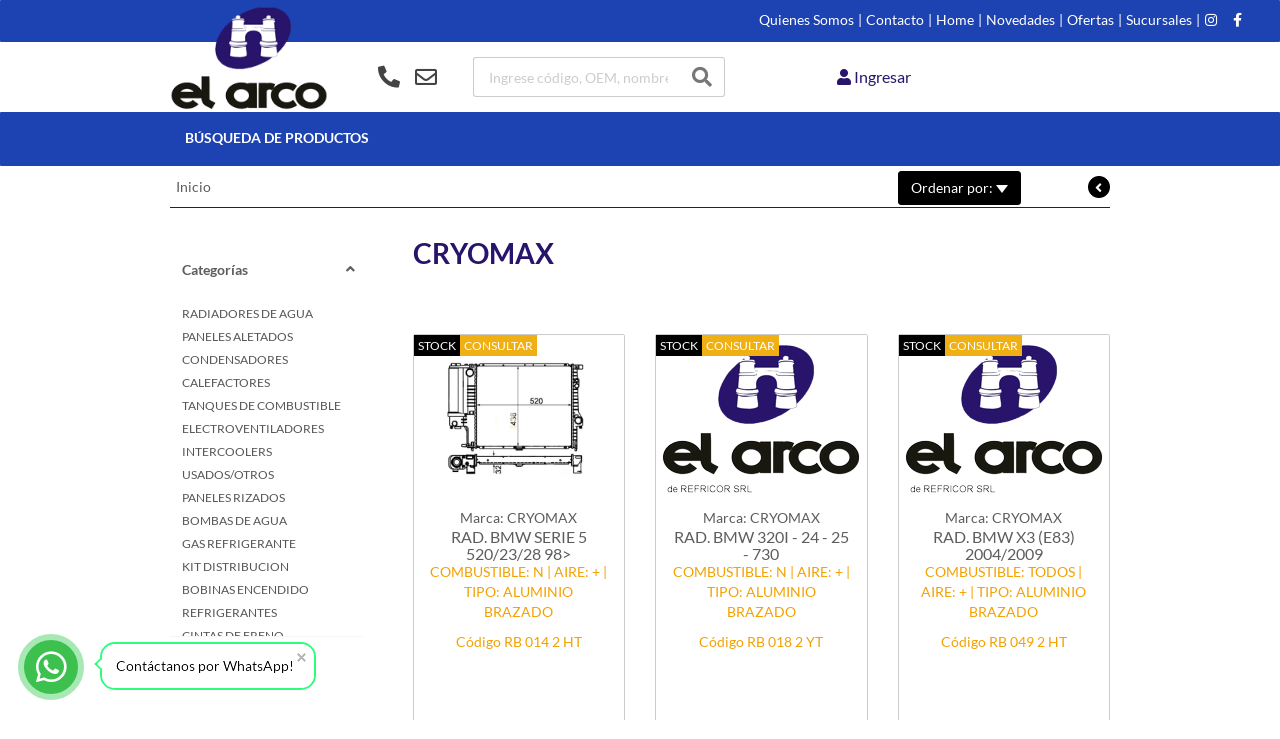

--- FILE ---
content_type: text/html; charset=ISO-8859-1
request_url: https://www.radiadoreselarco.com.ar/cryomax
body_size: 35707
content:
<!DOCTYPE html PUBLIC "-//W3C//DTD XHTML 1.0 Transitional//EN" "http://www.w3.org/TR/xhtml1/DTD/xhtml1-transitional.dtd">
<html xmlns="http://www.w3.org/1999/xhtml" dir="LTR" lang="es" >
<head>
<meta http-equiv="Content-Type" content="text/html; charset=iso-8859-1" />
<meta name="viewport" content="width=device-width, initial-scale=1.0">

<meta name="theme-color" content="">

<img src="https://tracker.metricool.com/c3po.jpg?hash=5a1a1922ed89178ffac45cbaa0d44860"/>
<title>CRYOMAX</title>
<base href="https://www.radiadoreselarco.com.ar/" />
<meta property="og:description" content="Radiadores El Arco"/>
  <meta property="og:image" content="https://www.radiadoreselarco.com.ar/fil/logo/logotienda.png"/>
  <meta name="og:type" content="website"/>
  <meta property="og:url" content="https://www.radiadoreselarco.com.ar//cryomax"/>
  <meta property="og:site_name" content="Radiadores El Arco"/>
  <link href="ext/fonts/lato/lato.css" rel="stylesheet"><link type="text/css" rel="stylesheet" href="ext/fontawesome-5.15.1/css/all.min.css">

<script type="text/javascript" src="ext/jquery/jquery-2.2.3.min.js?t=17405116751740060589"></script>
<script type="text/javascript" src="ext/jquery.touchSwipe.min.js?t=17405116751740060589"></script>

<link rel="stylesheet" href="ext/jquery/Gallery-2.33.0/css/blueimp-gallery.min.css?t=17405116751740060589">
<link rel="stylesheet" href="ext/jquery/Gallery-2.33.0/css/blueimp-gallery-video.css?t=17405116751740060589">


<!-- scripts de instalacion react -->



        <script src="ext/react/react.production.min.js"></script>
        <script src="ext/react/react-dom.production.min.js"></script>
        <script src="ext/react/react-is.production-2.min.js"></script>
<!-- librerias externas-->
<script crossorigin src="ext/react/lib/styled-components-2.min.js?t=17405116751740060589"></script> 
<script crossorigin src="ext/react/lib/axios.min.js?t=17405116751740060589"></script>
<script type='text/javascript' ></script><script type='text/javascript' src='ext/jquery/ui/jquery-ui.min.js?t=17405116751740060589'></script><script type='text/javascript' src='ext/bootstrap/js/bootstrap.min.js?t=17405116751740060589'></script><script type='text/javascript' src='includes/general.js?t=17405116751740060589'></script><script type='text/javascript' src='ext/jquery/jquery.blockUI.min.js?t=17405116751740060589'></script><script type='text/javascript' src='ext/jquery/jquery.validate.min.js?t=17405116751740060589'></script><script type='text/javascript' src='ext/jquery/jquery.form.min.js?t=17405116751740060589'></script><script type='text/javascript' src='ext/owl-carousel2-2-3-4/dist/owl.carousel.min.js'></script><script type='text/javascript' src='ext/barcode/barcode.min.js?t=17405116751740060589'></script><script type='text/javascript' src='ext\jquery\Gallery-2.33.0\js\blueimp-gallery.min.js?t=17405116751740060589'></script><script type='text/javascript' src='ext\jquery\Gallery-2.33.0\js\jquery.blueimp-gallery.min.js?t=17405116751740060589'></script><script type='text/javascript' src='ext\jquery\Gallery-2.33.0\js\blueimp-gallery-youtube.js?t=17405116751740060589'></script>



<script type="text/javascript" src="ext/gtag/gtag.js?t=17405116751740060589"></script>
<!-- Bootstrap -->
<link rel="stylesheet" type="text/css" href="ext/bootstrap/css/bootstrap.css?t=17405116751740060589" />
<link rel="stylesheet" type="text/css" href="stylesheet.min.css?t=17405116751740060589" />


<!-- Event snippet for Global conversion page  --><script>   console.log('global'); </script>  <link rel="stylesheet" type="text/css" href="ext/custom-css/managerQuickCustom.min.css?t=17405116751740060589" />

<script src="//code.jivosite.com/widget/5LyNBCvDFR" async></script><!-- Event snippet for conversion page
In your html page, add the snippet and call gtag_report_conversion when someone clicks on the chosen link or button. -->
<script type="text/javascript">
  
  //DS 20230724 Agregamos el parametro target para que si el link era en blank la redireccion se haga en ventana nueva
  function gtag_report_conversion(send_to, url, target) {
    
    var callback = function () {
        console.log( "gtag_event callback -- :" + send_to );
        if (typeof(url) != 'undefined') {
          //alert('send');
          //DS 20230724 Si target es blank entonces usamos window.open y sino usamos window.location
          if ( target == "_blank" || target == "blank"){
            window.open( url , '_blank' );
          }else{
            window.location = url;  
          }        
        }
        return false;
    };
    
    gtag('event', 'conversion', {
        'send_to': send_to,
        'event_callback': callback
    });
      
    return false;
  }
  
  </script>


</head>
<body  onload="funcionInicial()" class=" page-generic ">

  <div class="overlay"></div><header id="headerSite">
  <nav class="nav-top navbar navbar-inverse" id="menuHeader">
    <div class="container clearfix">
                <div class ="logo-mobile-new visible-xs align-item-header visible-sm visible-mobile col-xs-4    custom-header-logo">
                        <a href="https://www.radiadoreselarco.com.ar/pagina-inicial.htm" aria-label="Radiadores El Arco">
                            <img src="fil/logo/logotienda.png" alt="Radiadores El Arco" class="img-logo-mobile ">
            </a>
          </div>
                                  <div class="col-xs-4  text-center align-item-header visible-xs visible-sm visible-mobile header-link-phone custom-header-icon">
              
  <div class="text-center">
    <div class="btn-header-cont">
            <a href="#" class="btn-header" data-toggle="modal" onclick="" data-target="#modalsPhoneInfo" style="font-size: 20px; " aria-label="Contacto">
        <i class="fa fa-phone fa-rot-90"></i>
      </a>
    </div>
  </div>
              </div> 
                            <div class="col-xs-4 text-center align-item-header visible-xs visible-sm visible-mobile header-link-search  custom-header-icon">
                <div class="btn-header-cont">
                                    <a class="btn-header" data-toggle="modal" href="#" data-target="#searchModal" style="font-size: 20px;" aria-label="Buscar producto">
                    <i class="fa fa-search" aria-hidden="true"></i>
                  </a>
                </div>
              </div>

                                     <div class="col-xs-4  text-center align-item-header header-link-user visible-xs visible-sm visible-mobile  custom-header-icon">
              <div class="btn-header-cont">
                                  <a class="btn-header custom-header-no-logged" href="https://www.radiadoreselarco.com.ar/mi-cuenta.htm" style="cursor: pointer; " aria-label="Ingresar">
                    <span class="desc">
                      <i style="font-size:20px" class="fa fa-user"></i>
                    </span>

                                      </a>
                              </div>
            </div>                         <div class="col-xs-4 text-center align-item-header visible-xs visible-sm visible-mobile header-link-cart  custom-header-icon">
              <div class="btn-header-cont">
                              </div>
            </div>             
                          
                                                <div class="col-xs-3 visible-xs visible-sm visible-mobile header-link-collapse pull-right text-right custom-header-icon" style="padding: 0px;">
              <div class="navbar-header">
                              <button id="btnMenu" type="button" class="navbar-toggle" data-target="#bs-example-navbar-collapse-0" aria-label="Menu">
                  <i class="fas fa-bars"></i>
                </button>
              </div>
            </div> 
                  <div class="hidden-xs hidden-sm col-sm-6 col-lg-6 text-center">
            <div class="hidden btn-header-cont" id="minified-icons">
              <nav class="nav-user text-left navbar-descriptions">
  <ul class="nav-top__list pull-right">


      <li class="dropdown nav-top__item user-li">
      <a class="nav-top__link nav-user-li" data-toggle="modal" onclick="" data-target="#searchModal" href="#">
        <i class="fa fa-search"></i>
      </a>
    </li>
  
          <li class="nav-top__item user-li">
        <a class="nav-top__link nav-user-li" href="https://www.radiadoreselarco.com.ar/mi-cuenta.htm" style="cursor: pointer; ">
          <span class="desc">
            <i class="fa fa-user"></i>
            <span class="username">
              Ingresar            </span>
          </span>
        </a>
      </li>
            <!-- CARRITO INIT -->

  
  </ul> <!-- /.nav-top__list -->
</nav>            </div>
          </div>
        
      <div class="col-lg-18 col-sm-18 bg-xs-dropdown right-collapse" id="bs-example-navbar-collapse-user-info" data-id="FRONT_LOG_IN_OUT">
        <div class="loading active" style="width: 100%;height: 100%;padding-left: 46%;font-size: 27px;padding-top: 50%;position: absolute;top: 0;left: 0;right: 0;bottom: 0;z-index: 9999;background-color: rgba(64,64,64,0.5);display: none;">
          <div class="spinner">
            <i class="fa fa-spin fa-spinner"></i>
          </div>
        </div>
      </div>
      <div class="col-lg-18 col-sm-18 bg-xs-dropdown right-collapse" id="bs-example-navbar-collapse-seller-info" data-id="ID_PAGE_INFO_SELLERS_LOGIN">
        <div class="loading active" style="width: 100%;height: 100%;padding-left: 46%;font-size: 27px;padding-top: 50%;position: absolute;top: 0;left: 0;right: 0;bottom: 0;z-index: 9999;background-color: rgba(64,64,64,0.5);display: none;">
          <div class="spinner">
            <i class="fa fa-spin fa-spinner"></i>
          </div>
        </div>
      </div>      <div class="col-lg-18 col-sm-18 bg-xs-dropdown right-collapse" id="bs-example-navbar-collapse-0" data-id="main">   
                          <div class="loading active" style="width: 100%;height: 100%;padding-left: 46%;font-size: 27px;padding-top: 50%;position: absolute;top: 0;left: 0;right: 0;bottom: 0;z-index: 9999;background-color: rgba(64,64,64,0.5);display: none;"><div class="spinner"><i class="fa fa-spin fa-spinner"></i></div></div>
                </div><!-- /.bg-xs-dropdown -->
        
                <div class="col-lg-18 col-sm-18 hidden-xs hidden-sm" style="float: right !important;">
                    <ul class="nav-top__list pull-right navbar-descriptions">
                                <li class="nav-top__item nav-strip-color">
                       
                      <a href="https://www.radiadoreselarco.com.ar/quienes-somos.htm"  class="nav-top__link" aria-label="">
                        <label style="">Quienes Somos</label>    
                      </a>
                      <span class="menu-divisor">|</span>
                    </li>
                                       <li class="nav-top__item nav-strip-color">
                       
                      <a href="https://www.radiadoreselarco.com.ar/contacto.htm"  class="nav-top__link" aria-label="">
                        <label style="">Contacto</label>    
                      </a>
                      <span class="menu-divisor">|</span>
                    </li>
                                       <li class="nav-top__item nav-strip-color">
                       
                      <a href="https://www.radiadoreselarco.com.ar/pagina-inicial.htm"  class="nav-top__link" aria-label="">
                        <label style="">Home</label>    
                      </a>
                      <span class="menu-divisor">|</span>
                    </li>
                                       <li class="nav-top__item nav-strip-color">
                       
                      <a href="https://www.radiadoreselarco.com.ar/novedades.htm"  class="nav-top__link" aria-label="">
                        <label style="">Novedades</label>    
                      </a>
                      <span class="menu-divisor">|</span>
                    </li>
                                       <li class="nav-top__item nav-strip-color">
                       
                      <a href="https://www.radiadoreselarco.com.ar/ofertas.htm"  class="nav-top__link" aria-label="">
                        <label style="">Ofertas</label>    
                      </a>
                      <span class="menu-divisor">|</span>
                    </li>
                                     <li class="nav-top__item nav-strip-color">
                            
                     
                    <a href="https://www.radiadoreselarco.com.ar/sucursales.htm" class="nav-top__link"   aria-label="">
                      <label style="">Sucursales</label>                    </a>
                    <span class="menu-divisor">|</span>
                  </li>
                                <li class="nav-top__item nav-redes-socials nav-strip-color" style="/*margin-top: 120px;*/">
                <ul class="nav-top__list pull-right navbar-descriptions clearfix hidden-xs">
      <li class="nav-top__item nav-redes">
             <a class="nav-top__link link_socials" onclick="" href=" https://www.facebook.com/radiadoreselarcocba" target="_blank" aria-label="Síguenos en Facebook">
        <i class="fab fa-facebook-f"></i>
      </a>
    </li>
      <li class="nav-top__item nav-redes">
            <a class="nav-top__link link_socials" onclick="" href=" https://www.instagram.com/radiadoreselarcocba/?igshid=YmMyMTA2M2Y%3D" target="_blank" aria-label="Síguenos en Instagram">
        <i class="fab fa-instagram"></i>
      </a>
    </li>
  </ul>
              </li>
                      
          </ul>
        </div>
      
      </div>
    </div>
  </nav>
    <div class="container hidden-xs hidden-sm" id="container-filter" >
      <div class="row row-flex">
                  <div class="col-sm-5 col-xs-5 logo-front" style"">
                <a class="" href="https://www.radiadoreselarco.com.ar/pagina-inicial.htm" style="display: inline-block;">
                  <img class="img-responsive img-logo big-logo" src="fil/logo/logotienda.png" alt="Radiadores El Arco">
                </a>
              </div>          <div class="form-search navbar-descriptions" style""><div class="pull-left" >
  <a
    class="nav-top__link link_socials phone-link-xs"
    data-toggle="modal" onclick="agentsCallAjaxFunction('telegram');agentsCallAjaxFunction('phone');agentsCallAjaxFunction();" data-target="#modalsPhoneInfo"    style="cursor: pointer; " href="#" aria-label="Contacto">

    <i class="fas fa-phone-alt" style="margin-right: 15px;"></i><i class="far fa-envelope" ></i>  </a>
  <script type="text/javascript">
    $( document ).ready(function(e) {
      function agentsTelWhatsAjaxCall(){
                agentsCallAjaxFunction('telegram');
        agentsCallAjaxFunction('phone');
        agentsCallAjaxFunction();
      }
    });
  </script>
  </div></div>          <div class="col-sm-7 col-xs-24 form-search navbar-descriptions" style=""><div class="cs-container" ><div class="search-container with-cat-menu" style="width:100%"><form name="formBusqueda" action="https://www.radiadoreselarco.com.ar/resultado-busqueda.htm" method="get" id="formBusqueda" role="search" style="max-width:256px">                <div class="form-group" style="position: relative;">
                                        <select id="seach-input" class="form-control" name="keywords" data-prevsearch="" data-xhr-path="https://www.radiadoreselarco.com.ar/resultado-busqueda.htm" data-filter-results-num="4" style="max-width: 407px; display: none;" placeholder="Ingrese código, OEM, nombre">
                                          </select>
                                        <span class="input-group mask-input-search"><input autocomplete="off" class="form-control" data-original-title="" placeholder="Ingrese código, OEM, nombre" style="border: 1px solid #ccc; border-right:none !important;" disabled="disabled"><span class="input-group-addon" style="border: 1px solid #ccc; border-left:none !important; border-top-right-radius: 3px; border-bottom-right-radius: 3px"><i class="fa fa-search"></i></span></span>
                                    </div>
              </form></div>              <script src="ext/jquery/comboBoxFront.js?t=17405116751740060589"></script>
              <script type="text/javascript">
                $("#seach-input").comboboxSearch();
              </script> </div></div><div class="col-sm-2"></div>          <div class="text-right user-cart user-menu-mid-item" style=""><nav class="nav-user text-left navbar-descriptions"><ul class="nav-top__list pull-right"><li class="user-div-log hidden dropdown nav-top__item user-li"></li>                                                                    <li class="nav-top__item user-li">
                          <a class="nav-top__link nav-user-li" href="https://www.radiadoreselarco.com.ar/mi-cuenta.htm" style="cursor: pointer; ">
                            <span class="desc">
                              <i class="fa fa-user"></i>
                              <span class="username">
                                Ingresar                              </span>
                            </span>
                          </a>
                        </li>
                                          </ul>                </nav></div>          <div class="text-right user-cart cart-menu-mid-item" style=""><nav class="nav-user text-left navbar-descriptions"><ul class="nav-top__list pull-right"></ul></nav></div> 
      </div>
    </div>
  
    
</div> <!-- /.row -->

  <nav id="lower_menu_nav" class="navbar navbar-default navbar-attributes navbar-descriptions">
  <div class="container">
    <!-- Collect the nav links, forms, and other content for toggling -->
    <div class="collapse navbar-collapse">
            <ul class="nav navbar-nav col-sm-24">
        <script type="text/javascript">
      $(document).ready(function($) {
       $('.cat-header-container-categorias-bg-desactivar').css('left', '0'); 
      });
    </script>    <!-- <pre></pre> -->
    <li class="nav-top__item nav-strip-color " style="padding: 0;">
      <a id="page_B&Uacute;SQUEDA_DE_PRODUCTOS" href="https://www.radiadoreselarco.com.ar/busqueda-de-productos.htm"  class="nav-top__link" style="display: flex; justify-content: center;background: transparent;">
        <label style="">B&Uacute;SQUEDA DE PRODUCTOS</label>      </a>
    </li>
        
              </ul>
    </div><!-- /.navbar-collapse -->
  </div><!-- /.container -->
</nav>
</header>


<script type="text/javascript">
  var element = document.getElementById('headerSite');
    document.body.style.margin = element.offsetHeight+'px 0 0 0';
</script>


<script type="text/javascript">
      var onlyClickAndMobile = "";
    $("#menuHeader .dropdown").on('mouseenter', function() {
                              if(!isXs)
                              {
                                $(this).addClass("open");
                              }
                            }).on("mouseleave", function(e) {
                              if(!isXs)
                              {
                                $(this).removeClass("open");
                              }
                            });
      $("#menuHeader .navbar-nav>.dropdown").on('mouseenter', function() {
          if (!("ontouchstart" in document.documentElement) && !$('#btnMenu').is(':visible')) {
              $('body').addClass('navbar-open');
          }
      })
      .on('mouseleave', function() {
          if (!("ontouchstart" in document.documentElement) && !$('#btnMenu').is(':visible')) {
              $('body').removeClass('navbar-open');
          }
      });
      $("header .navbar-attributes .navbar-nav .dropdown, header .navbar-descriptions .dropdown-mid")
          .on('mouseenter', function(ev) {
            $(ev.currentTarget).addClass('open');
          })
          .on('mouseleave', function(ev) {
            $(ev.currentTarget).removeClass('open');
          });
      
      const collapsePosition = "";
    </script><div id="bodyWrapper">
    <div class="loading loading-main">
      <div class="spinner-container">
        <i class="fa fa-spinner fa-spin"></i>
      </div>
    </div>
  
  
  <div id="bodyContent" 

    >

    <div class="container"><div class="breadcrumb-container">
  <div class="row">
    <div class="col-sm-18 col-xs-24">
      <div class="navigation-list">
        &nbsp;&nbsp;<a href="https://www.radiadoreselarco.com.ar/index.php" class="headerNavigation">Inicio</a>      </div>
    </div>

                <div class="col-xs-10 col-sm-4">
          
  <div style="margin-top:4px">
    <button type="button" class="btn btn-order-by dropdown-toggle" data-toggle="dropdown" aria-haspopup="true" aria-expanded="false">
      Ordenar por:
      <span class="caret"></span>
    </button>
    <ul class="dropdown-menu orderProductoDropDown" style="position: absolute;"><li><a href="https://www.radiadoreselarco.com.ar//?rentable=cryomax&amp;manufacturersFilter=7&amp;ordP=op-asc">Menor Precio</a></li><li><a href="https://www.radiadoreselarco.com.ar//?rentable=cryomax&amp;manufacturersFilter=7&amp;ordP=op-desc">Mayor Precio</a></li><li><a href="https://www.radiadoreselarco.com.ar//?rentable=cryomax&amp;manufacturersFilter=7&amp;ordP=on-asc">A - Z</a></li><li><a href="https://www.radiadoreselarco.com.ar//?rentable=cryomax&amp;manufacturersFilter=7&amp;ordP=on-desc">Z - A</a></li>
    </ul>
  </div>      </div>
    
          <div class="col-xs-4 col-sm-2">
        <a href="https://www.radiadoreselarco.com.ar/index.php?cPath=">
          <div class="circuloGris pull-right"><i class="fa fa-angle-left"></i></div>
        </a>      </div>
      </div>
</div>

<div id="productsFiltersModalContainer"></div>

</div>    <div class="container">
      <div class="row" style="margin-top: 15px;">
                  <div class="col-sm-6 hidden-xs category-column">
            <div class="visible-lg visible-md content_lateral_menu separation-groups" >

  
<div class="attributes_filters">
    <div class="quit-filter" id="quit-filter">
    </div>
    <form class="clearfix" action="#" method="post" name="filtros">

        <style>
.manufacturer-grouped {
    padding-left: 8px;
}
</style>
<style>
.manufacturer-grouped {
    padding-left: 8px;
}
</style>
  <div class="btn-group" id="filter-categories">
      <div class="infoBoxContainer clearfix" data-toggle="collapse" data-target=".category-menu">
        Categorías        <div class="pull-right mainFilter" data-toggle="collapse" data-target=".category-menu">
          <i class="fa fa-angle-down"></i>
        </div>
      </div>
    
    <div class="btn-group-list category-menu collapse  vertical-scroll-350">
      <div class="btn-group"><a href="https://www.radiadoreselarco.com.ar/radiadores-de-agua" class="btn level_0 strong linkMenuCompleto index.php">RADIADORES DE AGUA</a></div><div class="btn-group"><a href="https://www.radiadoreselarco.com.ar/paneles-aletados" class="btn level_0 strong linkMenuCompleto index.php">PANELES ALETADOS</a></div><div class="btn-group"><a href="https://www.radiadoreselarco.com.ar/condensadores" class="btn level_0 strong linkMenuCompleto index.php">CONDENSADORES</a></div><div class="btn-group"><a href="https://www.radiadoreselarco.com.ar/calefactores" class="btn level_0 strong linkMenuCompleto index.php">CALEFACTORES</a></div><div class="btn-group"><a href="https://www.radiadoreselarco.com.ar/tanques-de-combustible" class="btn level_0 strong linkMenuCompleto index.php">TANQUES DE COMBUSTIBLE</a></div><div class="btn-group"><a href="https://www.radiadoreselarco.com.ar/electroventiladores" class="btn level_0 strong linkMenuCompleto index.php">ELECTROVENTILADORES</a></div><div class="btn-group"><a href="https://www.radiadoreselarco.com.ar/intercoolers" class="btn level_0 strong linkMenuCompleto index.php">INTERCOOLERS</a></div><div class="btn-group"><a href="https://www.radiadoreselarco.com.ar/usadosotros" class="btn level_0 strong linkMenuCompleto index.php">USADOS/OTROS</a></div><div class="btn-group"><a href="https://www.radiadoreselarco.com.ar/paneles-rizados" class="btn level_0 strong linkMenuCompleto index.php">PANELES RIZADOS</a></div><div class="btn-group"><a href="https://www.radiadoreselarco.com.ar/bombas-de-agua" class="btn level_0 strong linkMenuCompleto index.php">BOMBAS DE AGUA</a></div><div class="btn-group"><a href="https://www.radiadoreselarco.com.ar/gas-refrigerante" class="btn level_0 strong linkMenuCompleto index.php">GAS REFRIGERANTE</a></div><div class="btn-group"><a href="https://www.radiadoreselarco.com.ar/kit-distribucion" class="btn level_0 strong linkMenuCompleto index.php">KIT DISTRIBUCION</a></div><div class="btn-group"><a href="https://www.radiadoreselarco.com.ar/bobinas-encendido" class="btn level_0 strong linkMenuCompleto index.php">BOBINAS ENCENDIDO</a></div><div class="btn-group"><a href="https://www.radiadoreselarco.com.ar/refrigerantes" class="btn level_0 strong linkMenuCompleto index.php">REFRIGERANTES</a></div><div class="btn-group"><a href="https://www.radiadoreselarco.com.ar/cintas-de-freno" class="btn level_0 strong linkMenuCompleto index.php">CINTAS DE FRENO</a></div><div class="btn-group"><a href="https://www.radiadoreselarco.com.ar/tambores-liq-refrig" class="btn level_0 strong linkMenuCompleto index.php">TAMBORES LIQ. REFRIG.</a></div><div class="btn-group"><a href="https://www.radiadoreselarco.com.ar/campanas-de-freno" class="btn level_0 strong linkMenuCompleto index.php">CAMPANAS DE FRENO</a></div>    </div>
  </div>

          <input type="hidden" name="main" value='null'>
    </form>
    
    <div class="tmp-quit-filters" style="display: none;">
        </div>
</div>
        

<link href="ext/bootstrap-slider/dist/css/bootstrap-slider.min.css" rel="stylesheet">



</div>
<!-- /fin .content_lateral_menu -->

<script type="text/javascript">

  function desplFilter(idDiv)
  {
    if(document.getElementById('fil_'+idDiv).style.display=='none')
    {
      $('#fil_'+idDiv).slideDown('slow');
      $('#verMas_'+idDiv).html( 'Ver menos');
    }
    else
    {
      $('#verMas_'+idDiv).html( 'Ver m&aacute;s');
      $('#fil_'+idDiv).slideUp('slow');
    }
  }
</script>
<div style="display:none;">[SCR_P][base64][/SCR_P]</div>          </div>
                <div class="col-sm-18 col-xs-24 products-column">
          <div class="content-pages-title-home" id="prodLists" style="position: relative; border-top: none; padding-top: 0px;">
    <div class="row">
            <div class="col-sm-24 col-xs-24">
                  
              <h1 class="page-title-home  "><span>CRYOMAX</span></h1>
                  </div>
      <div class="col-sm-10 col-xs-24">
        <!-- Comparador -->
                <!-- /fin Comparador -->
      </div>
    </div>
  </div>
    <div class="row product-listing product-listing-grid grid-col-2 grid-col-ls-3 " style="">
            <div class="col-xs-24  product-listing-item">
          <input type="hidden" value="1748" name="products_id">
<div class="product-box product-box-price-tq3 without-price product-box-select" itemscope itemtype="http://schema.org/Product">
    <meta itemprop="productID" content="1748" />
    <meta itemprop="name" content="RAD. BMW SERIE 5 520/23/28 98>" />
    <div itemprop="offers" itemtype="https://schema.org/Offer" itemscope>
        <link itemprop="url" href="https://www.radiadoreselarco.com.ar/radiadores-de-agua/rad-bmw-serie-5-520-23-28-98.html" />
        <meta itemprop="availability" content="https://schema.org/OutOfStock" />
        <meta itemprop="brand" content="CRYOMAX" />
        <meta itemprop="itemCondition" content="https://schema.org/NewCondition" />
                <meta itemprop="priceValidUntil" content="2026-01-23" />
    </div>
    <div class="product-box-media">
        <div class="stock-indicator  slevel" style="float: left; margin-left:0px; margin-top: 0px; z-index: 5"><div class="stock-word ">STOCK</div><div class="stock-none slevelText ">CONSULTAR</div></div>                <div class="content-products-tags">
                                    </div>
        <a href="https://www.radiadoreselarco.com.ar/radiadores-de-agua/rad-bmw-serie-5-520-23-28-98.html" onclick='enhancedClick({"id":"1748","name":"RAD. BMW SERIE 5 520\/23\/28 98&gt;","category":"","brand":"CRYOMAX","price":"335779.24","list":"Listado de Productos","position":"1"})'>
                        <div class="thumb-container"> 
                <div class="thumb">
                    						<img loading = "lazy" src="mods/html/fil/Model/Product/1748/thumb_03_13157460.jpg.webp" alt="" title="" class="img-contained  img-contained-size-limit " itemprop="image">
						                </div>

                                    
                              </div>
        </a>
    </div>     <div class="product-box-body">
        <div class="manufacturer-name">Marca: CRYOMAX</div>                    <h4 class="product-box-title">
                <a href="https://www.radiadoreselarco.com.ar/radiadores-de-agua/rad-bmw-serie-5-520-23-28-98.html" onclick='enhancedClick({"id":"1748","name":"RAD. BMW SERIE 5 520\/23\/28 98&gt;","category":"","brand":"CRYOMAX","price":"335779.24","list":"Listado de Productos","position":"1"})' >
                    RAD. BMW SERIE 5 520/23/28 98>                </a>
            </h4>
                <div class="barcode-field product-box-model">
              COMBUSTIBLE: N | AIRE: + | TIPO: ALUMINIO BRAZADO        </div>
                <div class="gtin-field product-box-model">
            C&oacute;digo RB 014 2 HT        </div>
                </div>
            <a class="product-box-overlay" id="product-box-overlay-1748" href="https://www.radiadoreselarco.com.ar/radiadores-de-agua/rad-bmw-serie-5-520-23-28-98.html" onclick='enhancedClick({"id":"1748","name":"RAD. BMW SERIE 5 520\/23\/28 98&gt;","category":"","brand":"CRYOMAX","price":"335779.24","list":"Listado de Productos","position":"1"})'></a>
</div>         </div>

        
                <div class="col-xs-24  product-listing-item">
          <input type="hidden" value="13283" name="products_id">
<div class="product-box product-box-price-tq3 without-price product-box-select" itemscope itemtype="http://schema.org/Product">
    <meta itemprop="productID" content="13283" />
    <meta itemprop="name" content="RAD. BMW 320I - 24 - 25 - 730" />
    <div itemprop="offers" itemtype="https://schema.org/Offer" itemscope>
        <link itemprop="url" href="https://www.radiadoreselarco.com.ar/radiadores-de-agua/rad-bmw-320i-24-25-730-24961.html" />
        <meta itemprop="availability" content="https://schema.org/OutOfStock" />
        <meta itemprop="brand" content="CRYOMAX" />
        <meta itemprop="itemCondition" content="https://schema.org/NewCondition" />
                <meta itemprop="priceValidUntil" content="2026-01-23" />
    </div>
    <div class="product-box-media">
        <div class="stock-indicator  slevel" style="float: left; margin-left:0px; margin-top: 0px; z-index: 5"><div class="stock-word ">STOCK</div><div class="stock-none slevelText ">CONSULTAR</div></div>                <div class="content-products-tags">
                                    </div>
        <a href="https://www.radiadoreselarco.com.ar/radiadores-de-agua/rad-bmw-320i-24-25-730-24961.html" onclick='enhancedClick({"id":"13283","name":"RAD. BMW 320I - 24 - 25 - 730","category":"","brand":"CRYOMAX","price":"260148.28","list":"Listado de Productos","position":"2"})'>
                        <div class="thumb-container"> 
                <div class="thumb">
                    						<img loading = "lazy" src="mods/html/fil/Model/Configuration/1416/6391002a3a626-logotienda1.png.webp" alt="RAD. BMW 320I - 24 - 25 - 730" title="RAD. BMW 320I - 24 - 25 - 730" class="img-contained  img-contained-size-limit " itemprop="image">
						                </div>

                                    
                              </div>
        </a>
    </div>     <div class="product-box-body">
        <div class="manufacturer-name">Marca: CRYOMAX</div>                    <h4 class="product-box-title">
                <a href="https://www.radiadoreselarco.com.ar/radiadores-de-agua/rad-bmw-320i-24-25-730-24961.html" onclick='enhancedClick({"id":"13283","name":"RAD. BMW 320I - 24 - 25 - 730","category":"","brand":"CRYOMAX","price":"260148.28","list":"Listado de Productos","position":"2"})' >
                    RAD. BMW 320I - 24 - 25 - 730                </a>
            </h4>
                <div class="barcode-field product-box-model">
              COMBUSTIBLE: N | AIRE: + | TIPO: ALUMINIO BRAZADO        </div>
                <div class="gtin-field product-box-model">
            C&oacute;digo RB 018 2 YT        </div>
                </div>
            <a class="product-box-overlay" id="product-box-overlay-13283" href="https://www.radiadoreselarco.com.ar/radiadores-de-agua/rad-bmw-320i-24-25-730-24961.html" onclick='enhancedClick({"id":"13283","name":"RAD. BMW 320I - 24 - 25 - 730","category":"","brand":"CRYOMAX","price":"260148.28","list":"Listado de Productos","position":"2"})'></a>
</div>         </div>

        
                <div class="col-xs-24  product-listing-item">
          <input type="hidden" value="13285" name="products_id">
<div class="product-box product-box-price-tq3 without-price product-box-select" itemscope itemtype="http://schema.org/Product">
    <meta itemprop="productID" content="13285" />
    <meta itemprop="name" content="RAD. BMW X3 (E83) 2004/2009" />
    <div itemprop="offers" itemtype="https://schema.org/Offer" itemscope>
        <link itemprop="url" href="https://www.radiadoreselarco.com.ar/radiadores-de-agua/rad-bmw-x3-e83-2004-2009.html" />
        <meta itemprop="availability" content="https://schema.org/OutOfStock" />
        <meta itemprop="brand" content="CRYOMAX" />
        <meta itemprop="itemCondition" content="https://schema.org/NewCondition" />
                <meta itemprop="priceValidUntil" content="2026-01-23" />
    </div>
    <div class="product-box-media">
        <div class="stock-indicator  slevel" style="float: left; margin-left:0px; margin-top: 0px; z-index: 5"><div class="stock-word ">STOCK</div><div class="stock-none slevelText ">CONSULTAR</div></div>                <div class="content-products-tags">
                                    </div>
        <a href="https://www.radiadoreselarco.com.ar/radiadores-de-agua/rad-bmw-x3-e83-2004-2009.html" onclick='enhancedClick({"id":"13285","name":"RAD. BMW X3 (E83) 2004\/2009","category":"","brand":"CRYOMAX","price":"250911.38","list":"Listado de Productos","position":"3"})'>
                        <div class="thumb-container"> 
                <div class="thumb">
                    						<img loading = "lazy" src="mods/html/fil/Model/Configuration/1416/6391002a3a626-logotienda1.png.webp" alt="RAD. BMW X3 (E83) 2004/2009" title="RAD. BMW X3 (E83) 2004/2009" class="img-contained  img-contained-size-limit " itemprop="image">
						                </div>

                                    
                              </div>
        </a>
    </div>     <div class="product-box-body">
        <div class="manufacturer-name">Marca: CRYOMAX</div>                    <h4 class="product-box-title">
                <a href="https://www.radiadoreselarco.com.ar/radiadores-de-agua/rad-bmw-x3-e83-2004-2009.html" onclick='enhancedClick({"id":"13285","name":"RAD. BMW X3 (E83) 2004\/2009","category":"","brand":"CRYOMAX","price":"250911.38","list":"Listado de Productos","position":"3"})' >
                    RAD. BMW X3 (E83) 2004/2009                </a>
            </h4>
                <div class="barcode-field product-box-model">
              COMBUSTIBLE: TODOS | AIRE: + | TIPO: ALUMINIO BRAZADO        </div>
                <div class="gtin-field product-box-model">
            C&oacute;digo RB 049 2 HT        </div>
                </div>
            <a class="product-box-overlay" id="product-box-overlay-13285" href="https://www.radiadoreselarco.com.ar/radiadores-de-agua/rad-bmw-x3-e83-2004-2009.html" onclick='enhancedClick({"id":"13285","name":"RAD. BMW X3 (E83) 2004\/2009","category":"","brand":"CRYOMAX","price":"250911.38","list":"Listado de Productos","position":"3"})'></a>
</div>         </div>

        
                <div class="col-xs-24  product-listing-item">
          <input type="hidden" value="13248" name="products_id">
<div class="product-box product-box-price-tq3 without-price product-box-select" itemscope itemtype="http://schema.org/Product">
    <meta itemprop="productID" content="13248" />
    <meta itemprop="name" content="RAD. BMW X3 (F25) 2010/2017/X4 (F26) 2013/2018" />
    <div itemprop="offers" itemtype="https://schema.org/Offer" itemscope>
        <link itemprop="url" href="https://www.radiadoreselarco.com.ar/radiadores-de-agua/rad-bmw-x3-f25-2010-2017-x4-f26-2013-2018-31510.html" />
        <meta itemprop="availability" content="https://schema.org/OutOfStock" />
        <meta itemprop="brand" content="CRYOMAX" />
        <meta itemprop="itemCondition" content="https://schema.org/NewCondition" />
                <meta itemprop="priceValidUntil" content="2026-01-23" />
    </div>
    <div class="product-box-media">
        <div class="stock-indicator  slevel" style="float: left; margin-left:0px; margin-top: 0px; z-index: 5"><div class="stock-word ">STOCK</div><div class="stock-none slevelText ">CONSULTAR</div></div>                <div class="content-products-tags">
                                    </div>
        <a href="https://www.radiadoreselarco.com.ar/radiadores-de-agua/rad-bmw-x3-f25-2010-2017-x4-f26-2013-2018-31510.html" onclick='enhancedClick({"id":"13248","name":"RAD. BMW X3 (F25) 2010\/2017\/X4 (F26) 2013\/2018","category":"","brand":"CRYOMAX","price":"253957.28","list":"Listado de Productos","position":"4"})'>
                        <div class="thumb-container"> 
                <div class="thumb">
                    						<img loading = "lazy" src="mods/html/fil/Model/Configuration/1416/6391002a3a626-logotienda1.png.webp" alt="RAD. BMW X3 (F25) 2010/2017/X4 (F26) 2013/2018" title="RAD. BMW X3 (F25) 2010/2017/X4 (F26) 2013/2018" class="img-contained  img-contained-size-limit " itemprop="image">
						                </div>

                                    
                              </div>
        </a>
    </div>     <div class="product-box-body">
        <div class="manufacturer-name">Marca: CRYOMAX</div>                    <h4 class="product-box-title">
                <a href="https://www.radiadoreselarco.com.ar/radiadores-de-agua/rad-bmw-x3-f25-2010-2017-x4-f26-2013-2018-31510.html" onclick='enhancedClick({"id":"13248","name":"RAD. BMW X3 (F25) 2010\/2017\/X4 (F26) 2013\/2018","category":"","brand":"CRYOMAX","price":"253957.28","list":"Listado de Productos","position":"4"})' >
                    RAD. BMW X3 (F25) 2010/2017/X4 (F26) 2013/2018                </a>
            </h4>
                <div class="barcode-field product-box-model">
              COMBUSTIBLE: N/D | AIRE: + | TIPO: ALUMINIO BRAZADO        </div>
                <div class="gtin-field product-box-model">
            C&oacute;digo RB 050 2 HT        </div>
                </div>
            <a class="product-box-overlay" id="product-box-overlay-13248" href="https://www.radiadoreselarco.com.ar/radiadores-de-agua/rad-bmw-x3-f25-2010-2017-x4-f26-2013-2018-31510.html" onclick='enhancedClick({"id":"13248","name":"RAD. BMW X3 (F25) 2010\/2017\/X4 (F26) 2013\/2018","category":"","brand":"CRYOMAX","price":"253957.28","list":"Listado de Productos","position":"4"})'></a>
</div>         </div>

        
                <div class="col-xs-24  product-listing-item">
          <input type="hidden" value="3838" name="products_id">
<div class="product-box product-box-price-tq3 without-price product-box-select" itemscope itemtype="http://schema.org/Product">
    <meta itemprop="productID" content="3838" />
    <meta itemprop="name" content="RAD. BMW MINI COOPER 1.4/1.6I - 01/06" />
    <div itemprop="offers" itemtype="https://schema.org/Offer" itemscope>
        <link itemprop="url" href="https://www.radiadoreselarco.com.ar/radiadores-de-agua/rad-bmw-mini-cooper-14-16i-01-06-24992.html" />
        <meta itemprop="availability" content="https://schema.org/OutOfStock" />
        <meta itemprop="brand" content="CRYOMAX" />
        <meta itemprop="itemCondition" content="https://schema.org/NewCondition" />
                <meta itemprop="priceValidUntil" content="2026-01-23" />
    </div>
    <div class="product-box-media">
        <div class="stock-indicator  slevel" style="float: left; margin-left:0px; margin-top: 0px; z-index: 5"><div class="stock-word ">STOCK</div><div class="stock-none slevelText ">CONSULTAR</div></div>                <div class="content-products-tags">
                                    </div>
        <a href="https://www.radiadoreselarco.com.ar/radiadores-de-agua/rad-bmw-mini-cooper-14-16i-01-06-24992.html" onclick='enhancedClick({"id":"3838","name":"RAD. BMW MINI COOPER 1.4\/1.6I - 01\/06","category":"","brand":"CRYOMAX","price":"227695.94","list":"Listado de Productos","position":"5"})'>
                        <div class="thumb-container"> 
                <div class="thumb">
                    						<img loading = "lazy" src="mods/html/fil/Model/Product/3838/thumb_03_11953460.jpg.webp" alt="" title="" class="img-contained  img-contained-size-limit " itemprop="image">
						                </div>

                                    
                              </div>
        </a>
    </div>     <div class="product-box-body">
        <div class="manufacturer-name">Marca: CRYOMAX</div>                    <h4 class="product-box-title">
                <a href="https://www.radiadoreselarco.com.ar/radiadores-de-agua/rad-bmw-mini-cooper-14-16i-01-06-24992.html" onclick='enhancedClick({"id":"3838","name":"RAD. BMW MINI COOPER 1.4\/1.6I - 01\/06","category":"","brand":"CRYOMAX","price":"227695.94","list":"Listado de Productos","position":"5"})' >
                    RAD. BMW MINI COOPER 1.4/1.6I - 01/06                </a>
            </h4>
                <div class="barcode-field product-box-model">
              COMBUSTIBLE: N | AIRE: + | TIPO: ALUMINIO BRAZADO        </div>
                <div class="gtin-field product-box-model">
            C&oacute;digo RB 056 2 CT        </div>
                </div>
            <a class="product-box-overlay" id="product-box-overlay-3838" href="https://www.radiadoreselarco.com.ar/radiadores-de-agua/rad-bmw-mini-cooper-14-16i-01-06-24992.html" onclick='enhancedClick({"id":"3838","name":"RAD. BMW MINI COOPER 1.4\/1.6I - 01\/06","category":"","brand":"CRYOMAX","price":"227695.94","list":"Listado de Productos","position":"5"})'></a>
</div>         </div>

        
                <div class="col-xs-24  product-listing-item">
          <input type="hidden" value="7839" name="products_id">
<div class="product-box product-box-price-tq3 without-price product-box-select" itemscope itemtype="http://schema.org/Product">
    <meta itemprop="productID" content="7839" />
    <meta itemprop="name" content="RAD. MINI COOPER S 1.6I 16V TURBO" />
    <div itemprop="offers" itemtype="https://schema.org/Offer" itemscope>
        <link itemprop="url" href="https://www.radiadoreselarco.com.ar/radiadores-de-agua/rad-mini-cooper-s-16i-16v-turbo.html" />
        <meta itemprop="availability" content="https://schema.org/OutOfStock" />
        <meta itemprop="brand" content="CRYOMAX" />
        <meta itemprop="itemCondition" content="https://schema.org/NewCondition" />
                <meta itemprop="priceValidUntil" content="2026-01-23" />
    </div>
    <div class="product-box-media">
        <div class="stock-indicator  slevel" style="float: left; margin-left:0px; margin-top: 0px; z-index: 5"><div class="stock-word ">STOCK</div><div class="stock-none slevelText ">CONSULTAR</div></div>                <div class="content-products-tags">
                                    </div>
        <a href="https://www.radiadoreselarco.com.ar/radiadores-de-agua/rad-mini-cooper-s-16i-16v-turbo.html" onclick='enhancedClick({"id":"7839","name":"RAD. MINI COOPER S 1.6I 16V TURBO","category":"","brand":"CRYOMAX","price":"266208.1","list":"Listado de Productos","position":"6"})'>
                        <div class="thumb-container"> 
                <div class="thumb">
                    						<img loading = "lazy" src="mods/html/fil/Model/Product/7839/thumb_03_11952460.jpg.webp" alt="" title="" class="img-contained  img-contained-size-limit " itemprop="image">
						                </div>

                                    
                              </div>
        </a>
    </div>     <div class="product-box-body">
        <div class="manufacturer-name">Marca: CRYOMAX</div>                    <h4 class="product-box-title">
                <a href="https://www.radiadoreselarco.com.ar/radiadores-de-agua/rad-mini-cooper-s-16i-16v-turbo.html" onclick='enhancedClick({"id":"7839","name":"RAD. MINI COOPER S 1.6I 16V TURBO","category":"","brand":"CRYOMAX","price":"266208.1","list":"Listado de Productos","position":"6"})' >
                    RAD. MINI COOPER S 1.6I 16V TURBO                </a>
            </h4>
                <div class="barcode-field product-box-model">
              COMBUSTIBLE: N | AIRE: + | TIPO: ALUMINIO BRAZADO        </div>
                <div class="gtin-field product-box-model">
            C&oacute;digo RB 057 2 CT        </div>
                </div>
            <a class="product-box-overlay" id="product-box-overlay-7839" href="https://www.radiadoreselarco.com.ar/radiadores-de-agua/rad-mini-cooper-s-16i-16v-turbo.html" onclick='enhancedClick({"id":"7839","name":"RAD. MINI COOPER S 1.6I 16V TURBO","category":"","brand":"CRYOMAX","price":"266208.1","list":"Listado de Productos","position":"6"})'></a>
</div>         </div>

        
                <div class="col-xs-24  product-listing-item">
          <input type="hidden" value="3703" name="products_id">
<div class="product-box product-box-price-tq3 without-price product-box-select" itemscope itemtype="http://schema.org/Product">
    <meta itemprop="productID" content="3703" />
    <meta itemprop="name" content="RAD. CHEVROLET ASTRA - ZAFIRA 98->" />
    <div itemprop="offers" itemtype="https://schema.org/Offer" itemscope>
        <link itemprop="url" href="https://www.radiadoreselarco.com.ar/radiadores-de-agua/rad-chevrolet-astra-zafira-98-30100.html" />
        <meta itemprop="availability" content="https://schema.org/OutOfStock" />
        <meta itemprop="brand" content="CRYOMAX" />
        <meta itemprop="itemCondition" content="https://schema.org/NewCondition" />
                <meta itemprop="priceValidUntil" content="2026-01-23" />
    </div>
    <div class="product-box-media">
        <div class="stock-indicator  slevel" style="float: left; margin-left:0px; margin-top: 0px; z-index: 5"><div class="stock-word ">STOCK</div><div class="stock-none slevelText ">CONSULTAR</div></div>                <div class="content-products-tags">
                                    </div>
        <a href="https://www.radiadoreselarco.com.ar/radiadores-de-agua/rad-chevrolet-astra-zafira-98-30100.html" onclick='enhancedClick({"id":"3703","name":"RAD. CHEVROLET ASTRA - ZAFIRA 98-&gt;","category":"","brand":"CRYOMAX","price":"175034.83","list":"Listado de Productos","position":"7"})'>
                        <div class="thumb-container"> 
                <div class="thumb">
                    						<img loading = "lazy" src="mods/html/fil/Model/Product/3703/thumb_03_10073460.jpg.webp" alt="" title="" class="img-contained  img-contained-size-limit " itemprop="image">
						                </div>

                                    
                              </div>
        </a>
    </div>     <div class="product-box-body">
        <div class="manufacturer-name">Marca: CRYOMAX</div>                    <h4 class="product-box-title">
                <a href="https://www.radiadoreselarco.com.ar/radiadores-de-agua/rad-chevrolet-astra-zafira-98-30100.html" onclick='enhancedClick({"id":"3703","name":"RAD. CHEVROLET ASTRA - ZAFIRA 98-&gt;","category":"","brand":"CRYOMAX","price":"175034.83","list":"Listado de Productos","position":"7"})' >
                    RAD. CHEVROLET ASTRA - ZAFIRA 98->                </a>
            </h4>
                <div class="barcode-field product-box-model">
              COMBUSTIBLE: N | AIRE: + | TIPO: ALUMINIO BRAZADO        </div>
                <div class="gtin-field product-box-model">
            C&oacute;digo RC 005 2 HT        </div>
                </div>
            <a class="product-box-overlay" id="product-box-overlay-3703" href="https://www.radiadoreselarco.com.ar/radiadores-de-agua/rad-chevrolet-astra-zafira-98-30100.html" onclick='enhancedClick({"id":"3703","name":"RAD. CHEVROLET ASTRA - ZAFIRA 98-&gt;","category":"","brand":"CRYOMAX","price":"175034.83","list":"Listado de Productos","position":"7"})'></a>
</div>         </div>

        
                <div class="col-xs-24  product-listing-item">
          <input type="hidden" value="6847" name="products_id">
<div class="product-box product-box-price-tq3 without-price product-box-select" itemscope itemtype="http://schema.org/Product">
    <meta itemprop="productID" content="6847" />
    <meta itemprop="name" content="RAD. CHEVR. ASTRA/ZAFIRA 2.0 C.AUT" />
    <div itemprop="offers" itemtype="https://schema.org/Offer" itemscope>
        <link itemprop="url" href="https://www.radiadoreselarco.com.ar/radiadores-de-agua/rad-chevr-astra-zafira-20-caut.html" />
        <meta itemprop="availability" content="https://schema.org/OutOfStock" />
        <meta itemprop="brand" content="CRYOMAX" />
        <meta itemprop="itemCondition" content="https://schema.org/NewCondition" />
                <meta itemprop="priceValidUntil" content="2026-01-23" />
    </div>
    <div class="product-box-media">
        <div class="stock-indicator  slevel" style="float: left; margin-left:0px; margin-top: 0px; z-index: 5"><div class="stock-word ">STOCK</div><div class="stock-none slevelText ">CONSULTAR</div></div>                <div class="content-products-tags">
                                    </div>
        <a href="https://www.radiadoreselarco.com.ar/radiadores-de-agua/rad-chevr-astra-zafira-20-caut.html" onclick='enhancedClick({"id":"6847","name":"RAD. CHEVR. ASTRA\/ZAFIRA 2.0 C.AUT","category":"","brand":"CRYOMAX","price":"249829.95","list":"Listado de Productos","position":"8"})'>
                        <div class="thumb-container"> 
                <div class="thumb">
                    						<img loading = "lazy" src="mods/html/fil/Model/Product/6847/thumb_03_12053460.jpg.webp" alt="" title="" class="img-contained  img-contained-size-limit " itemprop="image">
						                </div>

                                    
                              </div>
        </a>
    </div>     <div class="product-box-body">
        <div class="manufacturer-name">Marca: CRYOMAX</div>                    <h4 class="product-box-title">
                <a href="https://www.radiadoreselarco.com.ar/radiadores-de-agua/rad-chevr-astra-zafira-20-caut.html" onclick='enhancedClick({"id":"6847","name":"RAD. CHEVR. ASTRA\/ZAFIRA 2.0 C.AUT","category":"","brand":"CRYOMAX","price":"249829.95","list":"Listado de Productos","position":"8"})' >
                    RAD. CHEVR. ASTRA/ZAFIRA 2.0 C.AUT                </a>
            </h4>
                <div class="barcode-field product-box-model">
              COMBUSTIBLE: N | AIRE: + | TIPO: ALUMINIO BRAZADO        </div>
                <div class="gtin-field product-box-model">
            C&oacute;digo RC 006 2 YT        </div>
                </div>
            <a class="product-box-overlay" id="product-box-overlay-6847" href="https://www.radiadoreselarco.com.ar/radiadores-de-agua/rad-chevr-astra-zafira-20-caut.html" onclick='enhancedClick({"id":"6847","name":"RAD. CHEVR. ASTRA\/ZAFIRA 2.0 C.AUT","category":"","brand":"CRYOMAX","price":"249829.95","list":"Listado de Productos","position":"8"})'></a>
</div>         </div>

        
                <div class="col-xs-24  product-listing-item">
          <input type="hidden" value="10543" name="products_id">
<div class="product-box product-box-price-tq3 without-price product-box-select" itemscope itemtype="http://schema.org/Product">
    <meta itemprop="productID" content="10543" />
    <meta itemprop="name" content="RAD. CHEVR. ASTRA 2.0 DIESEL" />
    <div itemprop="offers" itemtype="https://schema.org/Offer" itemscope>
        <link itemprop="url" href="https://www.radiadoreselarco.com.ar/radiadores-de-agua/rad-chevr-astra-20-diesel.html" />
        <meta itemprop="availability" content="https://schema.org/OutOfStock" />
        <meta itemprop="brand" content="CRYOMAX" />
        <meta itemprop="itemCondition" content="https://schema.org/NewCondition" />
                <meta itemprop="priceValidUntil" content="2026-01-23" />
    </div>
    <div class="product-box-media">
        <div class="stock-indicator  slevel" style="float: left; margin-left:0px; margin-top: 0px; z-index: 5"><div class="stock-word ">STOCK</div><div class="stock-none slevelText ">CONSULTAR</div></div>                <div class="content-products-tags">
                                    </div>
        <a href="https://www.radiadoreselarco.com.ar/radiadores-de-agua/rad-chevr-astra-20-diesel.html" onclick='enhancedClick({"id":"10543","name":"RAD. CHEVR. ASTRA 2.0 DIESEL","category":"","brand":"CRYOMAX","price":"207819.15","list":"Listado de Productos","position":"9"})'>
                        <div class="thumb-container"> 
                <div class="thumb">
                    						<img loading = "lazy" src="mods/html/fil/Model/Product/10543/thumb_03_21906460.jpg.webp" alt="" title="" class="img-contained  img-contained-size-limit " itemprop="image">
						                </div>

                                    
                              </div>
        </a>
    </div>     <div class="product-box-body">
        <div class="manufacturer-name">Marca: CRYOMAX</div>                    <h4 class="product-box-title">
                <a href="https://www.radiadoreselarco.com.ar/radiadores-de-agua/rad-chevr-astra-20-diesel.html" onclick='enhancedClick({"id":"10543","name":"RAD. CHEVR. ASTRA 2.0 DIESEL","category":"","brand":"CRYOMAX","price":"207819.15","list":"Listado de Productos","position":"9"})' >
                    RAD. CHEVR. ASTRA 2.0 DIESEL                </a>
            </h4>
                <div class="barcode-field product-box-model">
              COMBUSTIBLE: N/D | AIRE: +/- | TIPO: ALUMINIO BRAZADO        </div>
                <div class="gtin-field product-box-model">
            C&oacute;digo RC 007 2 YT        </div>
                </div>
            <a class="product-box-overlay" id="product-box-overlay-10543" href="https://www.radiadoreselarco.com.ar/radiadores-de-agua/rad-chevr-astra-20-diesel.html" onclick='enhancedClick({"id":"10543","name":"RAD. CHEVR. ASTRA 2.0 DIESEL","category":"","brand":"CRYOMAX","price":"207819.15","list":"Listado de Productos","position":"9"})'></a>
</div>         </div>

        
                <div class="col-xs-24  product-listing-item">
          <input type="hidden" value="8575" name="products_id">
<div class="product-box product-box-price-tq3 without-price product-box-select" itemscope itemtype="http://schema.org/Product">
    <meta itemprop="productID" content="8575" />
    <meta itemprop="name" content="RAD. CHEVROLET CORSA 1.6 C/A - CLASSIC 09-> C/S/A" />
    <div itemprop="offers" itemtype="https://schema.org/Offer" itemscope>
        <link itemprop="url" href="https://www.radiadoreselarco.com.ar/radiadores-de-agua/rad-chevrolet-corsa-16-c-a-classic-09-c-s-a-30034.html" />
        <meta itemprop="availability" content="https://schema.org/OutOfStock" />
        <meta itemprop="brand" content="CRYOMAX" />
        <meta itemprop="itemCondition" content="https://schema.org/NewCondition" />
                <meta itemprop="priceValidUntil" content="2026-01-23" />
    </div>
    <div class="product-box-media">
        <div class="stock-indicator  slevel" style="float: left; margin-left:0px; margin-top: 0px; z-index: 5"><div class="stock-word ">STOCK</div><div class="stock-none slevelText ">CONSULTAR</div></div>                <div class="content-products-tags">
                                    </div>
        <a href="https://www.radiadoreselarco.com.ar/radiadores-de-agua/rad-chevrolet-corsa-16-c-a-classic-09-c-s-a-30034.html" onclick='enhancedClick({"id":"8575","name":"RAD. CHEVROLET CORSA 1.6 C\/A - CLASSIC 09-&gt; C\/S\/A","category":"","brand":"CRYOMAX","price":"108980.08","list":"Listado de Productos","position":"10"})'>
                        <div class="thumb-container"> 
                <div class="thumb">
                    						<img loading = "lazy" src="mods/html/fil/Model/Product/8575/thumb_03_12915460.jpg.webp" alt="" title="" class="img-contained  img-contained-size-limit " itemprop="image">
						                </div>

                                    
                              </div>
        </a>
    </div>     <div class="product-box-body">
        <div class="manufacturer-name">Marca: CRYOMAX</div>                    <h4 class="product-box-title">
                <a href="https://www.radiadoreselarco.com.ar/radiadores-de-agua/rad-chevrolet-corsa-16-c-a-classic-09-c-s-a-30034.html" onclick='enhancedClick({"id":"8575","name":"RAD. CHEVROLET CORSA 1.6 C\/A - CLASSIC 09-&gt; C\/S\/A","category":"","brand":"CRYOMAX","price":"108980.08","list":"Listado de Productos","position":"10"})' >
                    RAD. CHEVROLET CORSA 1.6 C/A - CLASSIC 09-> C/S/A                </a>
            </h4>
                <div class="barcode-field product-box-model">
              COMBUSTIBLE: N | AIRE: + | TIPO: ALUMINIO BRAZADO        </div>
                <div class="gtin-field product-box-model">
            C&oacute;digo RC 030 2 HT        </div>
                </div>
            <a class="product-box-overlay" id="product-box-overlay-8575" href="https://www.radiadoreselarco.com.ar/radiadores-de-agua/rad-chevrolet-corsa-16-c-a-classic-09-c-s-a-30034.html" onclick='enhancedClick({"id":"8575","name":"RAD. CHEVROLET CORSA 1.6 C\/A - CLASSIC 09-&gt; C\/S\/A","category":"","brand":"CRYOMAX","price":"108980.08","list":"Listado de Productos","position":"10"})'></a>
</div>         </div>

        
                <div class="col-xs-24  product-listing-item">
          <input type="hidden" value="12521" name="products_id">
<div class="product-box product-box-price-tq3 without-price product-box-select" itemscope itemtype="http://schema.org/Product">
    <meta itemprop="productID" content="12521" />
    <meta itemprop="name" content="RAD. CHEVROLET CORSA II 1.8 02->" />
    <div itemprop="offers" itemtype="https://schema.org/Offer" itemscope>
        <link itemprop="url" href="https://www.radiadoreselarco.com.ar/radiadores-de-agua/rad-chevrolet-corsa-ii-18-02-30133.html" />
        <meta itemprop="availability" content="https://schema.org/OutOfStock" />
        <meta itemprop="brand" content="CRYOMAX" />
        <meta itemprop="itemCondition" content="https://schema.org/NewCondition" />
                <meta itemprop="priceValidUntil" content="2026-01-23" />
    </div>
    <div class="product-box-media">
        <div class="stock-indicator  slevel" style="float: left; margin-left:0px; margin-top: 0px; z-index: 5"><div class="stock-word ">STOCK</div><div class="stock-none slevelText ">CONSULTAR</div></div>                <div class="content-products-tags">
                                    </div>
        <a href="https://www.radiadoreselarco.com.ar/radiadores-de-agua/rad-chevrolet-corsa-ii-18-02-30133.html" onclick='enhancedClick({"id":"12521","name":"RAD. CHEVROLET CORSA II 1.8 02-&gt;","category":"","brand":"CRYOMAX","price":"172074.54","list":"Listado de Productos","position":"11"})'>
                        <div class="thumb-container"> 
                <div class="thumb">
                    						<img loading = "lazy" src="mods/html/fil/Model/Product/12521/thumb_03_13757460.jpg.webp" alt="" title="" class="img-contained  img-contained-size-limit " itemprop="image">
						                </div>

                                    
                              </div>
        </a>
    </div>     <div class="product-box-body">
        <div class="manufacturer-name">Marca: CRYOMAX</div>                    <h4 class="product-box-title">
                <a href="https://www.radiadoreselarco.com.ar/radiadores-de-agua/rad-chevrolet-corsa-ii-18-02-30133.html" onclick='enhancedClick({"id":"12521","name":"RAD. CHEVROLET CORSA II 1.8 02-&gt;","category":"","brand":"CRYOMAX","price":"172074.54","list":"Listado de Productos","position":"11"})' >
                    RAD. CHEVROLET CORSA II 1.8 02->                </a>
            </h4>
                <div class="barcode-field product-box-model">
              COMBUSTIBLE: N | AIRE: +/- | TIPO: ALUMINIO BRAZADO        </div>
                <div class="gtin-field product-box-model">
            C&oacute;digo RC 041 2 CT        </div>
                </div>
            <a class="product-box-overlay" id="product-box-overlay-12521" href="https://www.radiadoreselarco.com.ar/radiadores-de-agua/rad-chevrolet-corsa-ii-18-02-30133.html" onclick='enhancedClick({"id":"12521","name":"RAD. CHEVROLET CORSA II 1.8 02-&gt;","category":"","brand":"CRYOMAX","price":"172074.54","list":"Listado de Productos","position":"11"})'></a>
</div>         </div>

        
                <div class="col-xs-24  product-listing-item">
          <input type="hidden" value="9870" name="products_id">
<div class="product-box product-box-price-tq3 without-price product-box-select" itemscope itemtype="http://schema.org/Product">
    <meta itemprop="productID" content="9870" />
    <meta itemprop="name" content="RAD. CHEVR.  LUMINA 3.1 94/97 C/AUT." />
    <div itemprop="offers" itemtype="https://schema.org/Offer" itemscope>
        <link itemprop="url" href="https://www.radiadoreselarco.com.ar/radiadores-de-agua/rad-chevr-lumina-31-94-97-c-aut-25063.html" />
        <meta itemprop="availability" content="https://schema.org/OutOfStock" />
        <meta itemprop="brand" content="CRYOMAX" />
        <meta itemprop="itemCondition" content="https://schema.org/NewCondition" />
                <meta itemprop="priceValidUntil" content="2026-01-23" />
    </div>
    <div class="product-box-media">
        <div class="stock-indicator  slevel" style="float: left; margin-left:0px; margin-top: 0px; z-index: 5"><div class="stock-word ">STOCK</div><div class="stock-none slevelText ">CONSULTAR</div></div>                <div class="content-products-tags">
                                    </div>
        <a href="https://www.radiadoreselarco.com.ar/radiadores-de-agua/rad-chevr-lumina-31-94-97-c-aut-25063.html" onclick='enhancedClick({"id":"9870","name":"RAD. CHEVR.  LUMINA 3.1 94\/97 C\/AUT.","category":"","brand":"CRYOMAX","price":"211464.96","list":"Listado de Productos","position":"12"})'>
                        <div class="thumb-container"> 
                <div class="thumb">
                    						<img loading = "lazy" src="mods/html/fil/Model/Product/9870/thumb_03_11970460.jpg.webp" alt="" title="" class="img-contained  img-contained-size-limit " itemprop="image">
						                </div>

                                    
                              </div>
        </a>
    </div>     <div class="product-box-body">
        <div class="manufacturer-name">Marca: CRYOMAX</div>                    <h4 class="product-box-title">
                <a href="https://www.radiadoreselarco.com.ar/radiadores-de-agua/rad-chevr-lumina-31-94-97-c-aut-25063.html" onclick='enhancedClick({"id":"9870","name":"RAD. CHEVR.  LUMINA 3.1 94\/97 C\/AUT.","category":"","brand":"CRYOMAX","price":"211464.96","list":"Listado de Productos","position":"12"})' >
                    RAD. CHEVR.  LUMINA 3.1 94/97 C/AUT.                </a>
            </h4>
                <div class="barcode-field product-box-model">
              COMBUSTIBLE: N | AIRE: + | TIPO: ALUMINIO BRAZADO        </div>
                <div class="gtin-field product-box-model">
            C&oacute;digo RC 077 6 YT        </div>
                </div>
            <a class="product-box-overlay" id="product-box-overlay-9870" href="https://www.radiadoreselarco.com.ar/radiadores-de-agua/rad-chevr-lumina-31-94-97-c-aut-25063.html" onclick='enhancedClick({"id":"9870","name":"RAD. CHEVR.  LUMINA 3.1 94\/97 C\/AUT.","category":"","brand":"CRYOMAX","price":"211464.96","list":"Listado de Productos","position":"12"})'></a>
</div>         </div>

        
                <div class="col-xs-24  product-listing-item">
          <input type="hidden" value="13162" name="products_id">
<div class="product-box product-box-price-tq3 without-price product-box-select" itemscope itemtype="http://schema.org/Product">
    <meta itemprop="productID" content="13162" />
    <meta itemprop="name" content="RAD. CHEVR.  LUMINA 3.1 V6 90/95 C/AUT. DOBLE ENFRIADOR" />
    <div itemprop="offers" itemtype="https://schema.org/Offer" itemscope>
        <link itemprop="url" href="https://www.radiadoreselarco.com.ar/radiadores-de-agua/rad-chevr-lumina-31-v6-90-95-c-aut-doble-enfriador-31405.html" />
        <meta itemprop="availability" content="https://schema.org/OutOfStock" />
        <meta itemprop="brand" content="CRYOMAX" />
        <meta itemprop="itemCondition" content="https://schema.org/NewCondition" />
                <meta itemprop="priceValidUntil" content="2026-01-23" />
    </div>
    <div class="product-box-media">
        <div class="stock-indicator  slevel" style="float: left; margin-left:0px; margin-top: 0px; z-index: 5"><div class="stock-word ">STOCK</div><div class="stock-none slevelText ">CONSULTAR</div></div>                <div class="content-products-tags">
                                    </div>
        <a href="https://www.radiadoreselarco.com.ar/radiadores-de-agua/rad-chevr-lumina-31-v6-90-95-c-aut-doble-enfriador-31405.html" onclick='enhancedClick({"id":"13162","name":"RAD. CHEVR.  LUMINA 3.1 V6 90\/95 C\/AUT. DOBLE ENFRIADOR","category":"","brand":"CRYOMAX","price":"182836.77","list":"Listado de Productos","position":"13"})'>
                        <div class="thumb-container"> 
                <div class="thumb">
                    						<img loading = "lazy" src="mods/html/fil/Model/Configuration/1416/6391002a3a626-logotienda1.png.webp" alt="RAD. CHEVR.  LUMINA 3.1 V6 90/95 C/AUT. DOBLE ENFRIADOR" title="RAD. CHEVR.  LUMINA 3.1 V6 90/95 C/AUT. DOBLE ENFRIADOR" class="img-contained  img-contained-size-limit " itemprop="image">
						                </div>

                                    
                              </div>
        </a>
    </div>     <div class="product-box-body">
        <div class="manufacturer-name">Marca: CRYOMAX</div>                    <h4 class="product-box-title">
                <a href="https://www.radiadoreselarco.com.ar/radiadores-de-agua/rad-chevr-lumina-31-v6-90-95-c-aut-doble-enfriador-31405.html" onclick='enhancedClick({"id":"13162","name":"RAD. CHEVR.  LUMINA 3.1 V6 90\/95 C\/AUT. DOBLE ENFRIADOR","category":"","brand":"CRYOMAX","price":"182836.77","list":"Listado de Productos","position":"13"})' >
                    RAD. CHEVR.  LUMINA 3.1 V6 90/95 C/AUT. DOBLE ENFRIADOR                </a>
            </h4>
                <div class="barcode-field product-box-model">
              COMBUSTIBLE: N | AIRE: + | TIPO: ALUMINIO BRAZADO        </div>
                <div class="gtin-field product-box-model">
            C&oacute;digo RC 078 2 CT        </div>
                </div>
            <a class="product-box-overlay" id="product-box-overlay-13162" href="https://www.radiadoreselarco.com.ar/radiadores-de-agua/rad-chevr-lumina-31-v6-90-95-c-aut-doble-enfriador-31405.html" onclick='enhancedClick({"id":"13162","name":"RAD. CHEVR.  LUMINA 3.1 V6 90\/95 C\/AUT. DOBLE ENFRIADOR","category":"","brand":"CRYOMAX","price":"182836.77","list":"Listado de Productos","position":"13"})'></a>
</div>         </div>

        
                <div class="col-xs-24  product-listing-item">
          <input type="hidden" value="11160" name="products_id">
<div class="product-box product-box-price-tq3 without-price product-box-select" itemscope itemtype="http://schema.org/Product">
    <meta itemprop="productID" content="11160" />
    <meta itemprop="name" content="RAD. CHEVR. CTA.  S-10 / BLAZER V6-4.3L IMP.DOBLE ENFRIADOR" />
    <div itemprop="offers" itemtype="https://schema.org/Offer" itemscope>
        <link itemprop="url" href="https://www.radiadoreselarco.com.ar/radiadores-de-agua/rad-chevr-cta-s-10-blazer-v6-43l-impdoble-enfriador-29857.html" />
        <meta itemprop="availability" content="https://schema.org/OutOfStock" />
        <meta itemprop="brand" content="CRYOMAX" />
        <meta itemprop="itemCondition" content="https://schema.org/NewCondition" />
                <meta itemprop="priceValidUntil" content="2026-01-23" />
    </div>
    <div class="product-box-media">
        <div class="stock-indicator  slevel" style="float: left; margin-left:0px; margin-top: 0px; z-index: 5"><div class="stock-word ">STOCK</div><div class="stock-none slevelText ">CONSULTAR</div></div>                <div class="content-products-tags">
                                    </div>
        <a href="https://www.radiadoreselarco.com.ar/radiadores-de-agua/rad-chevr-cta-s-10-blazer-v6-43l-impdoble-enfriador-29857.html" onclick='enhancedClick({"id":"11160","name":"RAD. CHEVR. CTA.  S-10 \/ BLAZER V6-4.3L IMP.DOBLE ENFRIADOR","category":"","brand":"CRYOMAX","price":"409064.97","list":"Listado de Productos","position":"14"})'>
                        <div class="thumb-container"> 
                <div class="thumb">
                    						<img loading = "lazy" src="mods/html/fil/Model/Product/11160/thumb_03_12093460.jpg.webp" alt="" title="" class="img-contained first-img img-contained-size-limit " itemprop="image">
						<img src="mods/html/fil/Model/Product/11160/thumb_03_12093460.jpg.webp" alt=""  class="img-contained second-img img-contained-size-limit" loading="lazy" />                </div>

                                    
                              </div>
        </a>
    </div>     <div class="product-box-body">
        <div class="manufacturer-name">Marca: CRYOMAX</div>                    <h4 class="product-box-title">
                <a href="https://www.radiadoreselarco.com.ar/radiadores-de-agua/rad-chevr-cta-s-10-blazer-v6-43l-impdoble-enfriador-29857.html" onclick='enhancedClick({"id":"11160","name":"RAD. CHEVR. CTA.  S-10 \/ BLAZER V6-4.3L IMP.DOBLE ENFRIADOR","category":"","brand":"CRYOMAX","price":"409064.97","list":"Listado de Productos","position":"14"})' >
                    RAD. CHEVR. CTA.  S-10 / BLAZER V6-4.3L IMP.DOBLE ENFRIADOR                </a>
            </h4>
                <div class="barcode-field product-box-model">
              COMBUSTIBLE: N | AIRE: + | TIPO: ALUMINIO BRAZADO        </div>
                <div class="gtin-field product-box-model">
            C&oacute;digo RC 109 2 HT        </div>
                </div>
            <a class="product-box-overlay" id="product-box-overlay-11160" href="https://www.radiadoreselarco.com.ar/radiadores-de-agua/rad-chevr-cta-s-10-blazer-v6-43l-impdoble-enfriador-29857.html" onclick='enhancedClick({"id":"11160","name":"RAD. CHEVR. CTA.  S-10 \/ BLAZER V6-4.3L IMP.DOBLE ENFRIADOR","category":"","brand":"CRYOMAX","price":"409064.97","list":"Listado de Productos","position":"14"})'></a>
</div>         </div>

        
                <div class="col-xs-24  product-listing-item">
          <input type="hidden" value="13303" name="products_id">
<div class="product-box product-box-price-tq3 without-price product-box-select" itemscope itemtype="http://schema.org/Product">
    <meta itemprop="productID" content="13303" />
    <meta itemprop="name" content="RAD. CHEVR. CAPTIVA 2.4" />
    <div itemprop="offers" itemtype="https://schema.org/Offer" itemscope>
        <link itemprop="url" href="https://www.radiadoreselarco.com.ar/radiadores-de-agua/rad-chevr-captiva-24.html" />
        <meta itemprop="availability" content="https://schema.org/OutOfStock" />
        <meta itemprop="brand" content="CRYOMAX" />
        <meta itemprop="itemCondition" content="https://schema.org/NewCondition" />
                <meta itemprop="priceValidUntil" content="2026-01-23" />
    </div>
    <div class="product-box-media">
        <div class="stock-indicator  slevel" style="float: left; margin-left:0px; margin-top: 0px; z-index: 5"><div class="stock-word ">STOCK</div><div class="stock-none slevelText ">CONSULTAR</div></div>                <div class="content-products-tags">
                                    </div>
        <a href="https://www.radiadoreselarco.com.ar/radiadores-de-agua/rad-chevr-captiva-24.html" onclick='enhancedClick({"id":"13303","name":"RAD. CHEVR. CAPTIVA 2.4","category":"","brand":"CRYOMAX","price":"406713.35","list":"Listado de Productos","position":"15"})'>
                        <div class="thumb-container"> 
                <div class="thumb">
                    						<img loading = "lazy" src="mods/html/fil/Model/Configuration/1416/6391002a3a626-logotienda1.png.webp" alt="RAD. CHEVR. CAPTIVA 2.4" title="RAD. CHEVR. CAPTIVA 2.4" class="img-contained  img-contained-size-limit " itemprop="image">
						                </div>

                                    
                              </div>
        </a>
    </div>     <div class="product-box-body">
        <div class="manufacturer-name">Marca: CRYOMAX</div>                    <h4 class="product-box-title">
                <a href="https://www.radiadoreselarco.com.ar/radiadores-de-agua/rad-chevr-captiva-24.html" onclick='enhancedClick({"id":"13303","name":"RAD. CHEVR. CAPTIVA 2.4","category":"","brand":"CRYOMAX","price":"406713.35","list":"Listado de Productos","position":"15"})' >
                    RAD. CHEVR. CAPTIVA 2.4                </a>
            </h4>
                <div class="barcode-field product-box-model">
              COMBUSTIBLE: N | AIRE: + | TIPO: ALUMINIO BRAZADO        </div>
                <div class="gtin-field product-box-model">
            C&oacute;digo RC 111 2 HT        </div>
                </div>
            <a class="product-box-overlay" id="product-box-overlay-13303" href="https://www.radiadoreselarco.com.ar/radiadores-de-agua/rad-chevr-captiva-24.html" onclick='enhancedClick({"id":"13303","name":"RAD. CHEVR. CAPTIVA 2.4","category":"","brand":"CRYOMAX","price":"406713.35","list":"Listado de Productos","position":"15"})'></a>
</div>         </div>

        
                <div class="col-xs-24  product-listing-item">
          <input type="hidden" value="6511" name="products_id">
<div class="product-box product-box-price-tq3 without-price product-box-select" itemscope itemtype="http://schema.org/Product">
    <meta itemprop="productID" content="6511" />
    <meta itemprop="name" content="RAD. CHEVROLET VECTRA  CON 2 BULBOS" />
    <div itemprop="offers" itemtype="https://schema.org/Offer" itemscope>
        <link itemprop="url" href="https://www.radiadoreselarco.com.ar/radiadores-de-agua/rad-chevrolet-vectra-con-2-bulbos-30898.html" />
        <meta itemprop="availability" content="https://schema.org/OutOfStock" />
        <meta itemprop="brand" content="CRYOMAX" />
        <meta itemprop="itemCondition" content="https://schema.org/NewCondition" />
                <meta itemprop="priceValidUntil" content="2026-01-23" />
    </div>
    <div class="product-box-media">
        <div class="stock-indicator  slevel" style="float: left; margin-left:0px; margin-top: 0px; z-index: 5"><div class="stock-word ">STOCK</div><div class="stock-none slevelText ">CONSULTAR</div></div>                <div class="content-products-tags">
                                    </div>
        <a href="https://www.radiadoreselarco.com.ar/radiadores-de-agua/rad-chevrolet-vectra-con-2-bulbos-30898.html" onclick='enhancedClick({"id":"6511","name":"RAD. CHEVROLET VECTRA  CON 2 BULBOS","category":"","brand":"CRYOMAX","price":"207064.08","list":"Listado de Productos","position":"16"})'>
                        <div class="thumb-container"> 
                <div class="thumb">
                    						<img loading = "lazy" src="mods/html/fil/Model/Product/6511/thumb_03_10771460.jpg.webp" alt="" title="" class="img-contained first-img img-contained-size-limit " itemprop="image">
						<img src="mods/html/fil/Model/Product/6511/thumb_03_10771460.jpg.webp" alt=""  class="img-contained second-img img-contained-size-limit" loading="lazy" />                </div>

                                    
                              </div>
        </a>
    </div>     <div class="product-box-body">
        <div class="manufacturer-name">Marca: CRYOMAX</div>                    <h4 class="product-box-title">
                <a href="https://www.radiadoreselarco.com.ar/radiadores-de-agua/rad-chevrolet-vectra-con-2-bulbos-30898.html" onclick='enhancedClick({"id":"6511","name":"RAD. CHEVROLET VECTRA  CON 2 BULBOS","category":"","brand":"CRYOMAX","price":"207064.08","list":"Listado de Productos","position":"16"})' >
                    RAD. CHEVROLET VECTRA  CON 2 BULBOS                </a>
            </h4>
                <div class="barcode-field product-box-model">
              COMBUSTIBLE: N | AIRE: + | TIPO: ALUMINIO BRAZADO        </div>
                <div class="gtin-field product-box-model">
            C&oacute;digo RC 123 2 IT        </div>
                </div>
            <a class="product-box-overlay" id="product-box-overlay-6511" href="https://www.radiadoreselarco.com.ar/radiadores-de-agua/rad-chevrolet-vectra-con-2-bulbos-30898.html" onclick='enhancedClick({"id":"6511","name":"RAD. CHEVROLET VECTRA  CON 2 BULBOS","category":"","brand":"CRYOMAX","price":"207064.08","list":"Listado de Productos","position":"16"})'></a>
</div>         </div>

        
                <div class="col-xs-24  product-listing-item">
          <input type="hidden" value="7158" name="products_id">
<div class="product-box product-box-price-tq3 without-price product-box-select" itemscope itemtype="http://schema.org/Product">
    <meta itemprop="productID" content="7158" />
    <meta itemprop="name" content="RAD. CHEVR. VECTRA C 2002=>" />
    <div itemprop="offers" itemtype="https://schema.org/Offer" itemscope>
        <link itemprop="url" href="https://www.radiadoreselarco.com.ar/radiadores-de-agua/rad-chevr-vectra-c-2002.html" />
        <meta itemprop="availability" content="https://schema.org/OutOfStock" />
        <meta itemprop="brand" content="CRYOMAX" />
        <meta itemprop="itemCondition" content="https://schema.org/NewCondition" />
                <meta itemprop="priceValidUntil" content="2026-01-23" />
    </div>
    <div class="product-box-media">
        <div class="stock-indicator  slevel" style="float: left; margin-left:0px; margin-top: 0px; z-index: 5"><div class="stock-word ">STOCK</div><div class="stock-none slevelText ">CONSULTAR</div></div>                <div class="content-products-tags">
                                    </div>
        <a href="https://www.radiadoreselarco.com.ar/radiadores-de-agua/rad-chevr-vectra-c-2002.html" onclick='enhancedClick({"id":"7158","name":"RAD. CHEVR. VECTRA C 2002=&gt;","category":"","brand":"CRYOMAX","price":"290688.94","list":"Listado de Productos","position":"17"})'>
                        <div class="thumb-container"> 
                <div class="thumb">
                    						<img loading = "lazy" src="mods/html/fil/Model/Product/7158/thumb_03_11942460.jpg.webp" alt="" title="" class="img-contained  img-contained-size-limit " itemprop="image">
						                </div>

                                    
                              </div>
        </a>
    </div>     <div class="product-box-body">
        <div class="manufacturer-name">Marca: CRYOMAX</div>                    <h4 class="product-box-title">
                <a href="https://www.radiadoreselarco.com.ar/radiadores-de-agua/rad-chevr-vectra-c-2002.html" onclick='enhancedClick({"id":"7158","name":"RAD. CHEVR. VECTRA C 2002=&gt;","category":"","brand":"CRYOMAX","price":"290688.94","list":"Listado de Productos","position":"17"})' >
                    RAD. CHEVR. VECTRA C 2002=>                </a>
            </h4>
                <div class="barcode-field product-box-model">
              COMBUSTIBLE: N/D | AIRE: + | TIPO: ALUMINIO BRAZADO        </div>
                <div class="gtin-field product-box-model">
            C&oacute;digo RC 131 6 YT        </div>
                </div>
            <a class="product-box-overlay" id="product-box-overlay-7158" href="https://www.radiadoreselarco.com.ar/radiadores-de-agua/rad-chevr-vectra-c-2002.html" onclick='enhancedClick({"id":"7158","name":"RAD. CHEVR. VECTRA C 2002=&gt;","category":"","brand":"CRYOMAX","price":"290688.94","list":"Listado de Productos","position":"17"})'></a>
</div>         </div>

        
                <div class="col-xs-24  product-listing-item">
          <input type="hidden" value="1544" name="products_id">
<div class="product-box product-box-price-tq3 without-price product-box-select" itemscope itemtype="http://schema.org/Product">
    <meta itemprop="productID" content="1544" />
    <meta itemprop="name" content="RAD. CHEVR.CRUZE 2.0-2012=> CAJA AUT" />
    <div itemprop="offers" itemtype="https://schema.org/Offer" itemscope>
        <link itemprop="url" href="https://www.radiadoreselarco.com.ar/radiadores-de-agua/rad-chevrcruze-20-2012.html" />
        <meta itemprop="availability" content="https://schema.org/InStock" />
        <meta itemprop="brand" content="CRYOMAX" />
        <meta itemprop="itemCondition" content="https://schema.org/NewCondition" />
                <meta itemprop="priceValidUntil" content="2026-01-23" />
    </div>
    <div class="product-box-media">
        <div class="stock-indicator  slevel" style="float: left; margin-left:0px; margin-top: 0px; z-index: 5"><div class="stock-word ">STOCK</div><div class="stock-last-units slevelText ">ULTIMAS UNIDADES</div></div>                <div class="content-products-tags">
                                    </div>
        <a href="https://www.radiadoreselarco.com.ar/radiadores-de-agua/rad-chevrcruze-20-2012.html" onclick='enhancedClick({"id":"1544","name":"RAD. CHEVR.CRUZE 2.0-2012=&gt; CAJA AUT","category":"","brand":"CRYOMAX","price":"285920.11","list":"Listado de Productos","position":"18"})'>
                        <div class="thumb-container"> 
                <div class="thumb">
                    						<img loading = "lazy" src="mods/html/fil/Model/Product/1544/thumb_03_13264460.jpg.webp" alt="" title="" class="img-contained  img-contained-size-limit " itemprop="image">
						                </div>

                                    
                              </div>
        </a>
    </div>     <div class="product-box-body">
        <div class="manufacturer-name">Marca: CRYOMAX</div>                    <h4 class="product-box-title">
                <a href="https://www.radiadoreselarco.com.ar/radiadores-de-agua/rad-chevrcruze-20-2012.html" onclick='enhancedClick({"id":"1544","name":"RAD. CHEVR.CRUZE 2.0-2012=&gt; CAJA AUT","category":"","brand":"CRYOMAX","price":"285920.11","list":"Listado de Productos","position":"18"})' >
                    RAD. CHEVR.CRUZE 2.0-2012=> CAJA AUT                </a>
            </h4>
                <div class="barcode-field product-box-model">
              COMBUSTIBLE: N | AIRE: + | TIPO: ALUMINIO BRAZADO        </div>
                <div class="gtin-field product-box-model">
            C&oacute;digo RC 141 2 HT        </div>
                </div>
            <a class="product-box-overlay" id="product-box-overlay-1544" href="https://www.radiadoreselarco.com.ar/radiadores-de-agua/rad-chevrcruze-20-2012.html" onclick='enhancedClick({"id":"1544","name":"RAD. CHEVR.CRUZE 2.0-2012=&gt; CAJA AUT","category":"","brand":"CRYOMAX","price":"285920.11","list":"Listado de Productos","position":"18"})'></a>
</div>         </div>

        
                <div class="col-xs-24  product-listing-item">
          <input type="hidden" value="7270" name="products_id">
<div class="product-box product-box-price-tq3 without-price product-box-select" itemscope itemtype="http://schema.org/Product">
    <meta itemprop="productID" content="7270" />
    <meta itemprop="name" content="RAD. CHEVROLET CRUZE 1.8 NFT 2010=> C/AUT." />
    <div itemprop="offers" itemtype="https://schema.org/Offer" itemscope>
        <link itemprop="url" href="https://www.radiadoreselarco.com.ar/radiadores-de-agua/rad-chevrolet-cruze-18-nft-2010.html" />
        <meta itemprop="availability" content="https://schema.org/OutOfStock" />
        <meta itemprop="brand" content="CRYOMAX" />
        <meta itemprop="itemCondition" content="https://schema.org/NewCondition" />
                <meta itemprop="priceValidUntil" content="2026-01-23" />
    </div>
    <div class="product-box-media">
        <div class="stock-indicator  slevel" style="float: left; margin-left:0px; margin-top: 0px; z-index: 5"><div class="stock-word ">STOCK</div><div class="stock-none slevelText ">CONSULTAR</div></div>                <div class="content-products-tags">
                                    </div>
        <a href="https://www.radiadoreselarco.com.ar/radiadores-de-agua/rad-chevrolet-cruze-18-nft-2010.html" onclick='enhancedClick({"id":"7270","name":"RAD. CHEVROLET CRUZE 1.8 NFT 2010=&gt; C\/AUT.","category":"","brand":"CRYOMAX","price":"242655.11","list":"Listado de Productos","position":"19"})'>
                        <div class="thumb-container"> 
                <div class="thumb">
                    						<img loading = "lazy" src="mods/html/fil/Model/Product/7270/thumb_03_13385460.jpg.webp" alt="" title="" class="img-contained  img-contained-size-limit " itemprop="image">
						                </div>

                                    
                              </div>
        </a>
    </div>     <div class="product-box-body">
        <div class="manufacturer-name">Marca: CRYOMAX</div>                    <h4 class="product-box-title">
                <a href="https://www.radiadoreselarco.com.ar/radiadores-de-agua/rad-chevrolet-cruze-18-nft-2010.html" onclick='enhancedClick({"id":"7270","name":"RAD. CHEVROLET CRUZE 1.8 NFT 2010=&gt; C\/AUT.","category":"","brand":"CRYOMAX","price":"242655.11","list":"Listado de Productos","position":"19"})' >
                    RAD. CHEVROLET CRUZE 1.8 NFT 2010=> C/AUT.                </a>
            </h4>
                <div class="barcode-field product-box-model">
              COMBUSTIBLE: N | AIRE: + | TIPO: ALUMINIO BRAZADO        </div>
                <div class="gtin-field product-box-model">
            C&oacute;digo RC 143 2 FT        </div>
                </div>
            <a class="product-box-overlay" id="product-box-overlay-7270" href="https://www.radiadoreselarco.com.ar/radiadores-de-agua/rad-chevrolet-cruze-18-nft-2010.html" onclick='enhancedClick({"id":"7270","name":"RAD. CHEVROLET CRUZE 1.8 NFT 2010=&gt; C\/AUT.","category":"","brand":"CRYOMAX","price":"242655.11","list":"Listado de Productos","position":"19"})'></a>
</div>         </div>

        
                <div class="col-xs-24  product-listing-item">
          <input type="hidden" value="2012" name="products_id">
<div class="product-box product-box-price-tq3 without-price product-box-select" itemscope itemtype="http://schema.org/Product">
    <meta itemprop="productID" content="2012" />
    <meta itemprop="name" content="RAD. CHEVROLET CRUZE 1.8 NFT 2010=>" />
    <div itemprop="offers" itemtype="https://schema.org/Offer" itemscope>
        <link itemprop="url" href="https://www.radiadoreselarco.com.ar/radiadores-de-agua/rad-chevrolet-cruze-18-nft-2010.html" />
        <meta itemprop="availability" content="https://schema.org/OutOfStock" />
        <meta itemprop="brand" content="CRYOMAX" />
        <meta itemprop="itemCondition" content="https://schema.org/NewCondition" />
                <meta itemprop="priceValidUntil" content="2026-01-23" />
    </div>
    <div class="product-box-media">
        <div class="stock-indicator  slevel" style="float: left; margin-left:0px; margin-top: 0px; z-index: 5"><div class="stock-word ">STOCK</div><div class="stock-none slevelText ">CONSULTAR</div></div>                <div class="content-products-tags">
                                    </div>
        <a href="https://www.radiadoreselarco.com.ar/radiadores-de-agua/rad-chevrolet-cruze-18-nft-2010.html" onclick='enhancedClick({"id":"2012","name":"RAD. CHEVROLET CRUZE 1.8 NFT 2010=&gt;","category":"","brand":"CRYOMAX","price":"190564.35","list":"Listado de Productos","position":"20"})'>
                        <div class="thumb-container"> 
                <div class="thumb">
                    						<img loading = "lazy" src="mods/html/fil/Model/Product/2012/thumb_03_11597460.jpg.webp" alt="" title="" class="img-contained  img-contained-size-limit " itemprop="image">
						                </div>

                                    
                              </div>
        </a>
    </div>     <div class="product-box-body">
        <div class="manufacturer-name">Marca: CRYOMAX</div>                    <h4 class="product-box-title">
                <a href="https://www.radiadoreselarco.com.ar/radiadores-de-agua/rad-chevrolet-cruze-18-nft-2010.html" onclick='enhancedClick({"id":"2012","name":"RAD. CHEVROLET CRUZE 1.8 NFT 2010=&gt;","category":"","brand":"CRYOMAX","price":"190564.35","list":"Listado de Productos","position":"20"})' >
                    RAD. CHEVROLET CRUZE 1.8 NFT 2010=>                </a>
            </h4>
                <div class="barcode-field product-box-model">
              COMBUSTIBLE: N | AIRE: + | TIPO: ALUMINIO BRAZADO        </div>
                <div class="gtin-field product-box-model">
            C&oacute;digo RC 143 2 IT        </div>
                </div>
            <a class="product-box-overlay" id="product-box-overlay-2012" href="https://www.radiadoreselarco.com.ar/radiadores-de-agua/rad-chevrolet-cruze-18-nft-2010.html" onclick='enhancedClick({"id":"2012","name":"RAD. CHEVROLET CRUZE 1.8 NFT 2010=&gt;","category":"","brand":"CRYOMAX","price":"190564.35","list":"Listado de Productos","position":"20"})'></a>
</div>         </div>

        
                <div class="col-xs-24  product-listing-item">
          <input type="hidden" value="4117" name="products_id">
<div class="product-box product-box-price-tq3 without-price product-box-select" itemscope itemtype="http://schema.org/Product">
    <meta itemprop="productID" content="4117" />
    <meta itemprop="name" content="RAD. IVECO EUROTECH / CURSOR 310 (180/MP190) 95=> CON LATERALES" />
    <div itemprop="offers" itemtype="https://schema.org/Offer" itemscope>
        <link itemprop="url" href="https://www.radiadoreselarco.com.ar/radiadores-de-agua/rad-iveco-eurotech-cursor-310-180-mp190-95.html" />
        <meta itemprop="availability" content="https://schema.org/OutOfStock" />
        <meta itemprop="brand" content="CRYOMAX" />
        <meta itemprop="itemCondition" content="https://schema.org/NewCondition" />
                <meta itemprop="priceValidUntil" content="2026-01-23" />
    </div>
    <div class="product-box-media">
        <div class="stock-indicator  slevel" style="float: left; margin-left:0px; margin-top: 0px; z-index: 5"><div class="stock-word ">STOCK</div><div class="stock-none slevelText ">CONSULTAR</div></div>                <div class="content-products-tags">
                                    </div>
        <a href="https://www.radiadoreselarco.com.ar/radiadores-de-agua/rad-iveco-eurotech-cursor-310-180-mp190-95.html" onclick='enhancedClick({"id":"4117","name":"RAD. IVECO EUROTECH \/ CURSOR 310 (180\/MP190) 95=&gt; CON LATERALES","category":"","brand":"CRYOMAX","price":"1197860.46","list":"Listado de Productos","position":"21"})'>
                        <div class="thumb-container"> 
                <div class="thumb">
                    						<img loading = "lazy" src="mods/html/fil/Model/Product/4117/thumb_03_12460460.jpg.webp" alt="" title="" class="img-contained  img-contained-size-limit " itemprop="image">
						                </div>

                                    
                              </div>
        </a>
    </div>     <div class="product-box-body">
        <div class="manufacturer-name">Marca: CRYOMAX</div>                    <h4 class="product-box-title">
                <a href="https://www.radiadoreselarco.com.ar/radiadores-de-agua/rad-iveco-eurotech-cursor-310-180-mp190-95.html" onclick='enhancedClick({"id":"4117","name":"RAD. IVECO EUROTECH \/ CURSOR 310 (180\/MP190) 95=&gt; CON LATERALES","category":"","brand":"CRYOMAX","price":"1197860.46","list":"Listado de Productos","position":"21"})' >
                    RAD. IVECO EUROTECH / CURSOR 310 (180/MP190) 95=> CON LATERALES                </a>
            </h4>
                <div class="barcode-field product-box-model">
              COMBUSTIBLE: D | AIRE: +/- | TIPO: ALUMINIO BRAZADO        </div>
                <div class="gtin-field product-box-model">
            C&oacute;digo RF 168 2 HT        </div>
                </div>
            <a class="product-box-overlay" id="product-box-overlay-4117" href="https://www.radiadoreselarco.com.ar/radiadores-de-agua/rad-iveco-eurotech-cursor-310-180-mp190-95.html" onclick='enhancedClick({"id":"4117","name":"RAD. IVECO EUROTECH \/ CURSOR 310 (180\/MP190) 95=&gt; CON LATERALES","category":"","brand":"CRYOMAX","price":"1197860.46","list":"Listado de Productos","position":"21"})'></a>
</div>         </div>

        
                <div class="col-xs-24  product-listing-item">
          <input type="hidden" value="7127" name="products_id">
<div class="product-box product-box-price-tq3 without-price product-box-select" itemscope itemtype="http://schema.org/Product">
    <meta itemprop="productID" content="7127" />
    <meta itemprop="name" content="RAD. FIAT TORO / JEEP RENEGADE 1.8" />
    <div itemprop="offers" itemtype="https://schema.org/Offer" itemscope>
        <link itemprop="url" href="https://www.radiadoreselarco.com.ar/radiadores-de-agua/rad-fiat-toro-jeep-renegade-18-30672.html" />
        <meta itemprop="availability" content="https://schema.org/OutOfStock" />
        <meta itemprop="brand" content="CRYOMAX" />
        <meta itemprop="itemCondition" content="https://schema.org/NewCondition" />
                <meta itemprop="priceValidUntil" content="2026-01-23" />
    </div>
    <div class="product-box-media">
        <div class="stock-indicator  slevel" style="float: left; margin-left:0px; margin-top: 0px; z-index: 5"><div class="stock-word ">STOCK</div><div class="stock-none slevelText ">CONSULTAR</div></div>                <div class="content-products-tags">
                                    </div>
        <a href="https://www.radiadoreselarco.com.ar/radiadores-de-agua/rad-fiat-toro-jeep-renegade-18-30672.html" onclick='enhancedClick({"id":"7127","name":"RAD. FIAT TORO \/ JEEP RENEGADE 1.8","category":"","brand":"CRYOMAX","price":"186960.13","list":"Listado de Productos","position":"22"})'>
                        <div class="thumb-container"> 
                <div class="thumb">
                    						<img loading = "lazy" src="mods/html/fil/Model/Product/7127/thumb_03_15380460.jpg.webp" alt="" title="" class="img-contained  img-contained-size-limit " itemprop="image">
						                </div>

                                    
                              </div>
        </a>
    </div>     <div class="product-box-body">
        <div class="manufacturer-name">Marca: CRYOMAX</div>                    <h4 class="product-box-title">
                <a href="https://www.radiadoreselarco.com.ar/radiadores-de-agua/rad-fiat-toro-jeep-renegade-18-30672.html" onclick='enhancedClick({"id":"7127","name":"RAD. FIAT TORO \/ JEEP RENEGADE 1.8","category":"","brand":"CRYOMAX","price":"186960.13","list":"Listado de Productos","position":"22"})' >
                    RAD. FIAT TORO / JEEP RENEGADE 1.8                </a>
            </h4>
                <div class="barcode-field product-box-model">
              COMBUSTIBLE: N | AIRE: + | TIPO: ALUMINIO BRAZADO        </div>
                <div class="gtin-field product-box-model">
            C&oacute;digo RF 510 2 HT        </div>
                </div>
            <a class="product-box-overlay" id="product-box-overlay-7127" href="https://www.radiadoreselarco.com.ar/radiadores-de-agua/rad-fiat-toro-jeep-renegade-18-30672.html" onclick='enhancedClick({"id":"7127","name":"RAD. FIAT TORO \/ JEEP RENEGADE 1.8","category":"","brand":"CRYOMAX","price":"186960.13","list":"Listado de Productos","position":"22"})'></a>
</div>         </div>

        
                <div class="col-xs-24  product-listing-item">
          <input type="hidden" value="5353" name="products_id">
<div class="product-box product-box-price-tq3 without-price product-box-select" itemscope itemtype="http://schema.org/Product">
    <meta itemprop="productID" content="5353" />
    <meta itemprop="name" content="RAD. FIAT TORO / JEEP RENEGADE 2.0 JTD" />
    <div itemprop="offers" itemtype="https://schema.org/Offer" itemscope>
        <link itemprop="url" href="https://www.radiadoreselarco.com.ar/radiadores-de-agua/rad-fiat-toro-jeep-renegade-20-jtd-30718.html" />
        <meta itemprop="availability" content="https://schema.org/OutOfStock" />
        <meta itemprop="brand" content="CRYOMAX" />
        <meta itemprop="itemCondition" content="https://schema.org/NewCondition" />
                <meta itemprop="priceValidUntil" content="2026-01-23" />
    </div>
    <div class="product-box-media">
        <div class="stock-indicator  slevel" style="float: left; margin-left:0px; margin-top: 0px; z-index: 5"><div class="stock-word ">STOCK</div><div class="stock-none slevelText ">CONSULTAR</div></div>                <div class="content-products-tags">
                                    </div>
        <a href="https://www.radiadoreselarco.com.ar/radiadores-de-agua/rad-fiat-toro-jeep-renegade-20-jtd-30718.html" onclick='enhancedClick({"id":"5353","name":"RAD. FIAT TORO \/ JEEP RENEGADE 2.0 JTD","category":"","brand":"CRYOMAX","price":"126443.53","list":"Listado de Productos","position":"23"})'>
                        <div class="thumb-container"> 
                <div class="thumb">
                    						<img loading = "lazy" src="mods/html/fil/Model/Product/5353/thumb_03_15492460.jpg.webp" alt="" title="" class="img-contained  img-contained-size-limit " itemprop="image">
						                </div>

                                    
                              </div>
        </a>
    </div>     <div class="product-box-body">
        <div class="manufacturer-name">Marca: CRYOMAX</div>                    <h4 class="product-box-title">
                <a href="https://www.radiadoreselarco.com.ar/radiadores-de-agua/rad-fiat-toro-jeep-renegade-20-jtd-30718.html" onclick='enhancedClick({"id":"5353","name":"RAD. FIAT TORO \/ JEEP RENEGADE 2.0 JTD","category":"","brand":"CRYOMAX","price":"126443.53","list":"Listado de Productos","position":"23"})' >
                    RAD. FIAT TORO / JEEP RENEGADE 2.0 JTD                </a>
            </h4>
                <div class="barcode-field product-box-model">
              COMBUSTIBLE: TD | AIRE: + | TIPO: ALUMINIO BRAZADO        </div>
                <div class="gtin-field product-box-model">
            C&oacute;digo RF 511 2 HT        </div>
                </div>
            <a class="product-box-overlay" id="product-box-overlay-5353" href="https://www.radiadoreselarco.com.ar/radiadores-de-agua/rad-fiat-toro-jeep-renegade-20-jtd-30718.html" onclick='enhancedClick({"id":"5353","name":"RAD. FIAT TORO \/ JEEP RENEGADE 2.0 JTD","category":"","brand":"CRYOMAX","price":"126443.53","list":"Listado de Productos","position":"23"})'></a>
</div>         </div>

        
                <div class="col-xs-24  product-listing-item">
          <input type="hidden" value="7494" name="products_id">
<div class="product-box product-box-price-tq3 without-price product-box-select" itemscope itemtype="http://schema.org/Product">
    <meta itemprop="productID" content="7494" />
    <meta itemprop="name" content="RAD. HYUNDAI TUCSON / KIA SPORTAGE SIN GARGANTA" />
    <div itemprop="offers" itemtype="https://schema.org/Offer" itemscope>
        <link itemprop="url" href="https://www.radiadoreselarco.com.ar/radiadores-de-agua/rad-hyundai-tucson-kia-sportage-sin-garganta-28940.html" />
        <meta itemprop="availability" content="https://schema.org/OutOfStock" />
        <meta itemprop="brand" content="CRYOMAX" />
        <meta itemprop="itemCondition" content="https://schema.org/NewCondition" />
                <meta itemprop="priceValidUntil" content="2026-01-23" />
    </div>
    <div class="product-box-media">
        <div class="stock-indicator  slevel" style="float: left; margin-left:0px; margin-top: 0px; z-index: 5"><div class="stock-word ">STOCK</div><div class="stock-none slevelText ">CONSULTAR</div></div>                <div class="content-products-tags">
                                    </div>
        <a href="https://www.radiadoreselarco.com.ar/radiadores-de-agua/rad-hyundai-tucson-kia-sportage-sin-garganta-28940.html" onclick='enhancedClick({"id":"7494","name":"RAD. HYUNDAI TUCSON \/ KIA SPORTAGE SIN GARGANTA","category":"","brand":"CRYOMAX","price":"233239.04","list":"Listado de Productos","position":"24"})'>
                        <div class="thumb-container"> 
                <div class="thumb">
                    						<img loading = "lazy" src="mods/html/fil/Model/Product/7494/thumb_03_11596200.jpg.webp" alt="" title="" class="img-contained  img-contained-size-limit " itemprop="image">
						                </div>

                                    
                              </div>
        </a>
    </div>     <div class="product-box-body">
        <div class="manufacturer-name">Marca: CRYOMAX</div>                    <h4 class="product-box-title">
                <a href="https://www.radiadoreselarco.com.ar/radiadores-de-agua/rad-hyundai-tucson-kia-sportage-sin-garganta-28940.html" onclick='enhancedClick({"id":"7494","name":"RAD. HYUNDAI TUCSON \/ KIA SPORTAGE SIN GARGANTA","category":"","brand":"CRYOMAX","price":"233239.04","list":"Listado de Productos","position":"24"})' >
                    RAD. HYUNDAI TUCSON / KIA SPORTAGE SIN GARGANTA                </a>
            </h4>
                <div class="barcode-field product-box-model">
              COMBUSTIBLE: N/D | AIRE: + | TIPO: ALUMINIO BRAZADO        </div>
                <div class="gtin-field product-box-model">
            C&oacute;digo RG 050 2 BT        </div>
                </div>
            <a class="product-box-overlay" id="product-box-overlay-7494" href="https://www.radiadoreselarco.com.ar/radiadores-de-agua/rad-hyundai-tucson-kia-sportage-sin-garganta-28940.html" onclick='enhancedClick({"id":"7494","name":"RAD. HYUNDAI TUCSON \/ KIA SPORTAGE SIN GARGANTA","category":"","brand":"CRYOMAX","price":"233239.04","list":"Listado de Productos","position":"24"})'></a>
</div>         </div>

        
        </div>


  <div class="text-center" style="position: relative;"><ul  class="pagination"><li class="active"><span><strong>1</strong></span></li><li><a href="https://www.radiadoreselarco.com.ar//?manufacturersFilter=7&amp;page=2" class="pageResults" title=" Pagina 2 ">2</a></li><li><a href="https://www.radiadoreselarco.com.ar//?manufacturersFilter=7&amp;page=3" class="pageResults" title=" Pagina 3 ">3</a></li><li><a href="https://www.radiadoreselarco.com.ar//?manufacturersFilter=7&amp;page=2" class="pageResults" title=" Siguiente ">&raquo;</a></li></ul><div class="display_number_of_products">Viendo del <b>1</b> al <b>24</b> (de <b>52</b> productos)</div>

      </div>
  
<form name="cart_quantity" action="https://www.radiadoreselarco.com.ar/product_info.php?urlAm=cryomax&amp;rentable=cryomax&amp;manufacturers_id=7&amp;manufacturersFilter=7&amp;action=add_product" method="post" id="cart_quantity"><input type="hidden" name="products_id" /><input type="hidden" name="cart_quantity" /></form>      </div><!-- /.col -->
    </div><!-- /.row -->
  </div><!-- /.container -->
  </div> <!-- bodyContent //-->

</div> <!-- bodyWrapper //-->

<div id="section_footer"> <!--section_footer  -->
  <!-- Secciones -->
<!--Main Footer-->
<footer class="main-footer">
  <!--Footer Upper-->
  <div class="footer-upper">
    <div class="auto-container">
      <div class="clearfix">
        <!--Two 4th column-->
                  <div class="col-md-10 col-sm-12 column">
            <div class="footer-widget about-widget">
              <h2>Horarios</h2>
              <div style="line-height: 2; font-size: 14px"><strong>Casa Central: Av Sabattini 4745</strong><br />
LUNES A VIERNES: 8:30Hs a 12:30Hs&nbsp;y de 14:00Hs a 18Hs<br />
SABADOS: de 8:00Hs a 12:30Hs<br />
<br />
<strong>Sucursal: Bv Las Heras 602</strong><br />
LUNES A VIERNES: 8:30Hs a 13:00Hs y de 14:30Hs a 18Hs<br />
SABADOS: 8:30Hs a 12:30Hs</div>
            </div>
          </div>
                  <div class="col-md-7 col-sm-12 column">
            <div class="footer-widget contact-widget">
              <h2>Contacto</h2>
              <p>
                <ul>
	<li><strong>Casa Central:</strong> Av Sabattini 4745<br />
	+ 54 351 4561397 - 4570709 - 7261587 / CEL 351-3827699<br />
	<br />
	<strong>Sucursal:</strong> Bv Las Heras 602<br />
	+ 54&nbsp;&nbsp;351 4761667 /&nbsp; 424 7277 Cel. +549 351 5 598487<br />
	C&oacute;rdoba, Argentina</li>
	<li>&nbsp;</li>
	<li>pedidos@radiadoreselarco.com.ar</li>
</ul>
              </p>
              <p>
                <a id="whatsapp-info-footer" class="visible-md-inline-block" onclick="" href="https://wa.me/5493515598487" target="_blank" style="cursor:pointer;"><div id="whatsapp-info-footer"> <i class="fab fa-whatsapp"></i>&nbsp;+5493515598487</div></a>              </p>
            </div>
          </div>
                <!--Two 4th column-->

                  <div class="col-md-7 col-sm-12 column">
            <div class="footer-widget contact-widget">
              <!-- Newsletter -->
              <h2>Seguinos en las redes</h2>
                              <div class="social-links-footer">
                                                           <a onclick="" href=" https://www.facebook.com/radiadoreselarcocba" target="_blank" class="redes-a">
                    
                      <div class="div-redes">
                         <i class="fab fa-facebook-f"></i>
                      </div>
                    </a>
                                                          <a onclick="" href=" https://www.instagram.com/radiadoreselarcocba/?igshid=YmMyMTA2M2Y%3D" target="_blank" class="redes-a">
                      <div class="div-redes">
                         <i class="fab fa-instagram"></i>
                      </div>
                    </a>
                                  </div>
              
                            <div id="contenedorNewsletter">
                <div class="social-links-footer-new">
<div class="div-redes"><a class="redes-a" href="https://www.facebook.com/radiadoreselarcocba" target="_blank"><i class="fab fa-facebook-f"></i> </a></div>

<div class="div-redes"><a class="social-footer-instagram" href="https://www.instagram.com/radiadoreselarcocba/?igshid=YmMyMTA2M2Y%3D" target="_blank"><img src="https://www.radiadoreselarco.com.ar/mods/html/fil/ckFiles/images/logo_instagram.png" style="padding-top: 3px;" width="35" /></a></div>
</div>
<a data-target="#newsLetterModal" data-toggle="modal" style="cursor: pointer; " href="#">Suscripci&oacute;n al newsletter </a>              </div>
              <!-- FIN Newsletter -->
                          </div>
          </div>
              </div>
    </div>
  </div>
  <!--Footer Bottom-->
  <!-- Preguntamos i hay que renderizar un logo a la derecha, preguntamos aca porque de eso depende la cantidad de columnas grid de los divs -->
    <div class="footer-bottom">
    <div class="auto-container">
      <!--Copyright-->
      <div class="copyright clearfix text-center">        
        <div class="row">
          <div class="col-md-18  copyright__signature">
            <span class="sub-footer-text">© 2026 Todos los derechos reservados.&nbsp;|&nbsp;</span>
            <div class="footer-link u" style="text-align: center; padding: 8px 0; "><a href="https://www.radiadoreselarco.com.ar/politicas-de-privacidad.htm" class="sub-footer-link " >Politicas de privacidad</a></div><div class="sub-footer-text" style="width:26px; display: inline-block; text-align: center;">|</div><div class="footer-link u" style="text-align: center; padding: 8px 0; "><a href="https://www.radiadoreselarco.com.ar/aviso-legal.htm" class="sub-footer-link " >Aviso legal</a></div>          </div>
          <div class="col-md-6  copyright__made text-center">


            
            <a class="logo_copyright_tq" href="https://www.tiendaquick.com/" target="_blank" >
              <img class="img-responsive img-logo" src="images/logos/logotiendaquickw.png" alt="Radiadores El Arco" >
            </a>

                      </div>
        </div>
      </div>
    </div>
  </div>
</footer>
<div class="main-modals">
    <!-- Modal de filtros -->
      <div class="modal fade" id="newsLetterModal" tabindex="-1" role="dialog" aria-labelledby="newsLetterModalLabel">
      <div class="modal-dialog modal-lg" role="document">
        <div class="modal-content" style="border-radius: 0">
          <div class="modal-header" style="border-radius: 0">
            <button type="button" class="close" style="font-size: 13px" data-dismiss="modal" aria-label="Close"><span aria-hidden="true">X</span></button>
          </div>
          <div class="modal-body adjust-modal row" style="padding-left: 0px;">
            <div class="col-sm-10 image-background  " style="background-image: url('');">
                          </div>
            <div class="attributes_filters col-sm-14" style=" height:498px; overflow: auto;">
              <div class="title-modal-news">
                <label>
                                  </label>
              </div>
              <div style="padding-top: 15px;">
                              </div>
              <form class="footer-subcribe" id="formNews" action="newsletters_subscribe.php" method="post">
                <div class="section_page">
                  <div class="has-feedback">
                  </div>
                  <div class="has-feedback" style="margin-bottom: 11px;">
                    <input type="text" name="email"placeholder="Email" class="required email form-control" style="width: 100%" />                  </div>
                                  </div>
                <div class="form-group has-feedback capt-news-letter"><table id="table_catpcha" border="0" cellspacing="0" cellpadding="0">
    <tr>
      <td style="width: 50%; vertical-align: bottom">
        <img id="captcha_newsletter" src="data:image/jpeg;charset=utf-8;base64, [base64]/bbkgOPNsGbtUUgsYETBAPeTXhfO882wZoVQtFO/Sp1Wrc1Jcble0fpRtvTAkz3cVzUOJWqc6pprCg0CFIGH/CGEUgiZySujIgT9xpuF2nUxrpINZqNUeNxLAusOql2l/[base64]/s6+pLqumTuOatebWQcC34QMWuzJh7mNRhWN1Ini//Gu/5iJFcduFHqY/oXRgmbl0zJzhCfzK5BavEc/zdscHIALg1h/EhJdq+xrg4xRVU8DmZX12vweFDBhD5RxeMHJLtYQ2m8p/Ry3PZQw22Pw7/9KdLu9ayvkrCThkjDOlWjxHymARMpNLllY+ClNdxkN4XFtklVXXrKwjxdf4Fdi94eUpxrsEOEvtUhJ9bAYcHp8RIuEHCC/DdK62ewaE7soAuOEvY4vAF/h8L6Az9YZyl0jiEHlzOAQk4YUjM6wsQmWMWfWDUmIk7d4xPcdQ5WdvLPa7D+tMci90YsPs3CgzRQCkMj+Z806LeM4b0lkRE+upWIN7LrHK6sLk0mvEpWhOk1uD4BsNSNuUq6haZR2R0L/sIk6N5/sQb9G4gPxmgWYheUdbJ/h/[base64]/ZNpgLJHBfABC0A+PHj368OHD169f582bt3bt2jVr1lDUzkIaIh6+A4d0fetK4dZAmMxxEhzn1WHatGlbtmzZunVrtvCUHpUW1dzcfPHiRf0mxXCRhsj2w0ofit1785l2buUgGE5/LNrU0Gf9+vV79+7N/QpQC8rwMZKGXNyyVFIcSsg1hvkMbtUnOazkmNOnT3/79g1W2rZt27Zv367THuREaSJccSjkhUxH8rInXDmsAthy6tSpBQsWFH2rOr1NvlhB5/L79+8/ePBgeHgYXIKW12DAIl0RhRj5DoF1nSBdL4VDnabDjx8/enp6xL/BjQonC6TzGrBK1ok+6C4orExdtnqhFD8zkzXMs6OwQJeGGMlgMJE0XLhw4cuXL1jFHj58eOXKlYAL1Q5lJ9+uoeo844L1ng9B+YCr5K2QYsbW/5L8sPYXzcKxyjEPYLkuMzo3b94ENaccRF2IomhkZAR2oZrXwGRNy9Zr0AE94IrrRPDscxmvob+/f8aMGaoll4pge3v7y5cvVYstYvfu3Rs3bpSpN2b+/PmrVq0aGxuTLB8wdsphSA72kbve5tAwfRBnYO6SGNxX7nZvb28vrPEdHR0vXrwo+nbFihW50kDdUcny9+zZE/+DwptTW1BQP9NYFWie7HKAqFh3VwfGqNfrBw4cEPxg5syZ2Q83b97c+DegkwGn8nI/lyxZXJ21zUtxZnjpb+RLcwVjTxsUJ4IJU6dOtVX1jRs3sh8mwwTouf+5utCoIrulLUDml0zzGpQ6VPPIg04JLpKNrrsuEHx4//598r9KXXr06FHBt9k9yIb0NIavra3t9evXRSW8evUqedqitG2Yr43FwpiNNuRW/hJv/PCiVQZppWEhI+D379+Cb5ubm7MfpjyFzs5OQQlXr15NXljaHnxpMDPwWLXAZMi6cSPevkmBAGixW5w7d07+x/JCuWvXLsG3RP2JLA2N9Q9usVZqKYIoWKjaBtzS6A4OZetS+r1bjkZra6v8j+WFctOmTYJvk51z8OBB+QaIQZYGM4+F0lqwjClbiHVRoCMlEBwmZGMV7Uq3f/78Wen3KDnXyf5pb28Hl5OC+8lLGNWJLxLdacpSDXdjsnbYtlyKnp6ehQsXqjbj2LFjv379Ur2qXq+Pj4/39/fnfrt27dr9+/dnPxffBeIxEPmimO5Q6OO9KDQgSoWIEkZmawsDq8aBgYH4H4sXLz5x4oTMJeDHuPjCp0+fPn36NHLBPv30GgKqCHbgzXsQSukA1lc9OkguKKx4DRw3LysFB8sWh3WLYhB0wWD+T1SsFsr03qpVq1DqUsWlBQXPEz4pVBf/HO5IJm8vtYVud5PILo3lCQqlPS/ensjS0tIyOTkpWbXg27CgwMcJCQNjN0KZxbA8DQ4OxjuUxurt6upaunSp/O9HR0fjcIYmLnkNrgDYuoddaAUmEUor9Pb2ymcuLF++vL29/e7duyhVyxtJbt4kANZeQ+7jV2lnyxV4Ohql056DB2HYa5AJHIqNVqdGmR5+/PjxnTt3AOWnkJUGPk82QbTMcEuMYUs4JAedTxKEGeIb7O7uzp078kqqVF1uaTANkhwgBWlgMvdKb16mnXxupxSLoizfSxbTRq2EQpN39+vXr+/fv/f19TU1NYnf4Pzx48dLly7p1JWLUg/IjwvrBYUAsDrizjQzElPL+0NGOvUSNduKQEhODIExNL568uTJrVu3wKXBGlbKoUOHVq9ejVWyBWmQtDZ0o1S1DIf8hSL4LO5yMbm+kHk3pKANRT05MTHR19cHKJP/[base64]/BWhQWtr6+DgYPxvwRKPThp+/vwpeFeNkjHnSENlo3FBIyxCOv9hQiMZ8xdcpbODlqSjo0P8p7QkS1ay4f+LNTgkzxSIw+lF/iGWkjqkyBRNVZqHsEmbupaIT58+LVmyBLciwZ/epCMdhnTFOumoC/[base64]/du0a4MKiO8plYGDg5cuXo6Ojgt/Mnj0792/nUezEh81LyBqH+miAYdC3ZlByT5UyJvSrw6oIjHxSeXt7e+MP2I2MjLx7906ycCUg0mDeBaCOUADuyLoHAUMy+4jzLSShW7djVSRJoz3ixATNwpVwxmtguyShOBpAh043MhwCrBmL6J4AOH/+/KxZs4jqWrRo0cmTJwEX5qc8xf/AtQOGhpULogfhxP06jeQsUlrzo6Q2y9PZ2dnW1kZXHdgI870G9Gns3J4lgCAQ5tGPNUjKROnPYJN5zpw5Z8+eBTRMEh3bM7egKJUbeT3i7ICIBaIKEpmE6DBrwwBgKcyCYou+6u7uFrwSFtAYmSYR5ZVIwiXWwHbOwGSoKAABFjVbaqhZL/Ww3r59e2xsTPybHTt23Lt3jzTu2Cj87du3ly9flrmkaBsyxfj4eH9/v3xLYoaGho4ePeqJNES8fQEAiOsL9AkGPklNURFzAON4/[base64]/[base64]/x08F4LKmjG+S+br1ovOAST6IOMFhhbXVZkSVU6MXFnrihROvWJ3/3uFkoCYSY7CKVwnWyxYJ+4Ein6EzVFyLwMD3Ch4HJjcUqT1SmRzaWT393UnDYh1J+CrQwReg3yK8aiXEDwtTKXm5ckyWuzJaCbTpFskSopk8VLwApNXV1d4Iuzx8VVLwRcrvS6G/GF8peX5sYDKo2/kpQkwQOBLjmKVOwALQmqZJJCaQDPwOzlsPB1XfjHwsTziqhhYEUDO1kwnwVWAhgDDjbntZ6v5EgD2G8XX670bE+ZAngSgrWDYjcOy8kS4OsSQD9cIn96hUN3cWjGP2nQz/DXWdJHmee56iQH+/yCy3X8AvD8J4q5WDc1WygdeZT8pWZjJEcQMWYEKMq9MxTgXVXwnIFFE0ovFJdgPaqKBYcHIB+vITUunLOE3ZMGi0iOq/gqpcs1Fwh8BCIXkxEEDpMt2Qw+Id4igjQoYNG8UJIFU3CwSOsz1m4DrN++ABJp4HzDMFyPkIe0JV+hs0wnvQbz0iOTvh6BXtNm/[base64]/wF+ZaBW/l9Y5wAAAABJRU5ErkJggg==" alt="CAPTCHA Image" style="border: 1px solid; width: 100%;margin-right: 5px;"/>
      </td>
      <td style="width: 5%"></td>
      <td style="width: 45%; vertical-align: bottom">
        <span class="text_form_contacto">Ingresar captcha</span>
        <a id="imagenCaptchaReload" onclick="cargarNuevaImagenCaptcha('captcha_newsletter')">
          <img src="images/refresh.png" align="top" style="margin-left: 10px; margin-bottom: 5px; width:20px"/>
        </a>
        <br/>
        <input class="form-control inputFormContacto required" type="text" name="captcha_newsletter" maxlength="6" style="width:130px" />
      </td>
    </tr>
  </table></div>                  <div class="checkbox checkbox-corporate" style="padding-left: 0px; margin-top: 18px;">
                    <input type="checkbox" name="politica" value="1" id="politicaModal" class="required" />                    <label for="politicaModal" class="label_form">
                      <a 
                        class="btn-header" 
                        data-toggle="modal" 
                        href="#" 
                        data-id="18"
                        data-target="#pagesModal">

                        Acepto las <u>Pol&iacute;ticas de Privacidad</u>                      </a>
                    </label>
                  </div>
                                <div class="clearfix button-adjust">
                  <button type="submit" class="btn btnDisabled" disabled style="position: absolute;">Suscribirme</button>
                </div>
                <input type="hidden" name="action" value="send">
              </form>
              <div style="min-height: 20px; clear: both;">
                <div id="newsLoading" style="display: none;"></div>
                <div id="errorNewsletter" class="errorNewsletter alert alert-danger" style="display: none"></div>
              </div>
            </div>
          </div>
        </div>
      </div>
    </div>
      
    
    <!-- Modal de tel?onos de contacto -->
    <div class="modal fade" id="modalsPhoneInfo" role="dialog" aria-labelledby="modalsPhoneInfoLabel" tabindex="-1" >
      <div class="modal-dialog modal-sm" role="document">
        <div class="modal-content">
          <div class="modal-header">
            <button type="button" class="close" data-dismiss="modal" aria-label="Close"><span aria-hidden="true">&times;</span></button>
            <h4 class="modal-title" id="homeDeliveryModalLabel">CONTÁCTENOS</h4>
          </div>
          <div class="modal-body">
  
            <div class="row row-modal-info">
                              <!-- email -->
                <div class="col-sm-24 col" style="margin-bottom: 10px; margin-top:10px">
                  <a  onclick="" href="mailto:pedidos@radiadoreselarco.com.ar" target="_blank" style="cursor:pointer;" target="_blank" >
                    
                    <div class="info-box info-mail">
                      <div class="row">
                        <div class="col-sm-5">
                          <div class="icon-container">
                            <i class="fas fa-envelope"></i>
                          </div>
                        </div>
                        <div class="col-sm-19">
                          <div class="desc" style="width: 100%">pedidos@radiadoreselarco.com.ar</div>
                        </div> 
                      </div>
                    </div>
                  </a>
                </div>

                            <!-- phone -->
                              <div class="col-sm-24 col" style="margin-bottom: 10px; margin-top:10px">
                  <a  onclick="" href="tel:3514561397" target="_blank" style="cursor:pointer;" target="_blank">
                    
                    <div class="info-box">
                      <div class="row">
                        <div class="col-sm-5">
                          <div class="icon-container">
                            <i class="fas fa-phone fa-rot-90"></i>
                          </div>
                        </div>
                          <div class="col-sm-19">
                            <div class="desc" style="width: 100%">3514561397</div>
                          </div>
                        </div>
                    </div>
                  </a>
                </div>
               

                              
                <!-- Whatsapp -->
                <div class="col-sm-24 col" style="margin-bottom: 10px; margin-top:10px">
                                      <a class="" href="#">
                                      <div class="info-box">
                      <div class="row">
                        <div class="col-sm-5">
                          <div class="icon-container">
                            <i class="fab fa-whatsapp" style=""></i>
                          </div>
                        </div>
                        <div class="col-sm-19">
                                                      <div class="desc" style="width: 100%">Contactos de Whatsapp</div>
                                                  </div>

                        
                                                      <div class="col-sm-24" style="margin-top:10px;">
                              <div class="agent-desc-modal"> 
                                <div class="agents-chat-withus-modal"></div>
                              </div>
                              <div id="agentsListModal"></div>
                            </div>
                                                </div>
                    </div>
                  </a>
                </div>
               

                 

                          

            </div>
          </div><!-- /.modal-body -->
        </div>
      </div>
    </div>
    
    <!-- Fin Modal de tel?onos de contacto -->

    <!-- Modal para las pÃ¡ginas de informaciÃ³n -->
    <div class="modal fade" id="pagesModal" tabindex="-1" role="dialog" aria-labelledby="pagesModalLabel">
      <div class="modal-dialog modal-lg" role="document">
        <div class="modal-content">
          <div class="modal-header">
            <button type="button" class="close" data-dismiss="modal" aria-label="Close"><span aria-hidden="true">&times;</span></button>
            <h4 class="modal-title" id="pagesModalTitle"> <!-- Titulo del page info --> </h4>
          </div>
          <div class="modal-body" id="pagesModalBody">
          </div>
          <div class="modal-footer" id="pagesModalFooter"><button class="btn btn-default" onclick="$('#pagesModal').modal('hide')">Cerrar</button></div>
        </div>
      </div>
    </div>

    <!-- Modal para las pÃ¡ginas de informaciÃ³n -->
    
    <div class="modal fade" id="details-configure-product-cart" tabindex="-1" role="dialog" aria-labelledby="pagesModalLabel">
      <div class="modal-dialog modal-lg" role="document">
        <div class="modal-content">
          <div class="modal-header" id="details-configure-product-cart-header">
                      
          </div>
          <div class="modal-body" id="details-configure-product-cart-body">

          </div>
        </div>
      </div>
    </div>

    <!-- Fin modal para las pÃ¡ginas de informaciÃ³n -->

    <!-- Modal de imagen de locaciones -->
    <div class="modal fade" id="locationsImageModal" tabindex="-1" role="dialog" aria-labelledby="locationsModalLabel">
      <div class="modal-dialog modal-lg" role="document">
        <div class="modal-content">
          <div class="modal-header">
            <button type="button" class="close" data-dismiss="modal" aria-label="Close"><span aria-hidden="true">&times;</span></button>
            <h4 class="modal-title" id="locationsImageModalTitle">Env&iacute;o express</h4>
          </div>
          <div class="modal-content-img"></div>
        </div>
      </div>
    </div>
    <!-- Fin Modal de imagen de locaciones -->

  </div>
    <!-- Modal -->
    <div class="modal fade" id="errorMessageModal" tabindex="-1" role="dialog" aria-labelledby="errorMessageModalLabel">
      <div class="modal-dialog modal-md" role="document">
        <div class="modal-content">
          <div class="modal-header">
            <button type="button" class="close" data-dismiss="modal" aria-label="Close"><span aria-hidden="true">&times;</span></button>
            <h4 class="modal-title" id="errorMessageModalTitle"> <!-- T?ulo del error --> </h4>
          </div>
          <div class="modal-body" id="modalBody">
          </div>
          <div class="modal-footer" id="modalFooter"><button class="btn btn-default" onclick="$('#errorMessageModal').modal('hide')" style="background-color: #e92026; border-color: #e92026;">Cerrar</button></div>
        </div>
      </div>
    </div>
    <!-- fin modal -->

    <!-- Modal Refund -->
    <div class="modal fade" id="refundModal" tabindex="-1" role="dialog" aria-labelledby="refundModalLabel">
      <div class="modal-dialog modal-md" role="document">
        <div class="modal-content">
          <div class="modal-header" style="height:55px;">
            <button type="button" class="close" data-dismiss="modal" aria-label="Close"><span aria-hidden="true">&times;</span></button>
            <h4 class="modal-title" id="refundModal"></h4>
          </div>
          <div class="modal-body" id="modalBody">
          </div>
          <div class="modal-footer" id="modalFooter"><button class="btn btn-default" onclick="$('#refundModal').modal('hide')" style="background-color: #e92026; border-color: #e92026;">Cerrar</button></div>
        </div>
      </div>
      <script type="text/javascript"></script>
    </div>
    <!-- fin modal Refund -->

    <!-- Modal para visualizar los medios de pago de Mercado Pago -->
    <div class="modal fade" id="paymentMethodsMP" tabindex="-1" role="dialog" aria-labelledby="paymentMethodsMPLabel"></div>

    <!-- Modal Buscar en responsive -->
    <div class="modal fade" id="searchModal" tabindex="-1" role="dialog" aria-labelledby="searchModalLabel" >
      <div class="modal-dialog modal-search" role="document">
        <div class="modal-content modal-search-reponsive" style="margin-top: 180px;">
          <div class="modal-body">
            <form name="formBusquedaResponsive" action="https://www.radiadoreselarco.com.ar/resultado-busqueda.htm" method="get" id="formBusquedaResponsive" role="search" style="max-width:256px">                  <div class="form-group" style="margin-right: -15px; margin-left: -15px;">
                    <span class="input-group" >
                      <input 
                        type="text" 
                        class="form-control" 
                        placeholder="Ingrese código, OEM, nombre" 
                        name="keywords" 
                        value=""
                        style="border: 0;">
                                                                  <span class="input-group-addon" onclick="$('#formBusquedaResponsive').submit()" style="cursor: pointer;background-color: #efefef;  border-top-right-radius: 3px;border-bottom-right-radius: 3px;">
                        <i class="fa fa-search"></i>
                      </span>
                                          </span>
                                      </div>
                                                  </form>




 
          </div>
        </div>
      </div>
    </div>

    <div class="modal fade" id="modalForceFieldsLogin" role="dialog" aria-labelledby="modalForceFieldsLoginLabel" aria-hidden="true">
      <div class="modal-dialog modal-lg" role="document">
        <div class="modal-content">
          <div class="modal-header">
            <button type="button" class="close" data-dismiss="modal" aria-label="Close"><span aria-hidden="true">&times;</span></button>
            <h4 class="modal-title">Campos obligatorios.</h4>
          </div>
          <div class="modal-body" style="padding: 0px;" >
          </div>
        </div>
      </div>
    </div>

    <div class="modal fade" id="myModal" tabindex="-1" role="dialog" aria-labelledby="myModalLabel" aria-hidden="true"></div>

</div>
<!--Se agrega el siguiente div con todos los contenidos necesarios para el blueimg-->
<div id="blueimp-gallery" class="blueimp-gallery blueimp-gallery-controls"  data-hide-page-scrollbars="false"  data-use-bootstrap-modal="false">
  <!-- The container for the modal slides -->
  <div class="slides"></div>
  <!-- Controls for the borderless lightbox -->
  <h3 class="title"></h3>
    <a class="prev" href="#"><span style="font-size: 40px; position: relative; top: 5px; right: 1px;"> <</span></a>
  <a class="next" href="#"><span style="font-size: 40px; position: relative; top: 5px; left: 1px;"> ></span></a>
  <div id="comparteAddthis" class="close" style="margin-right:30px;">
    <div id="toolboxCustom" class="the-content- "></div>
  </div>
  <a class="close" href="#"><span style="font-size: 40px">x</span></a>
  <a class="play-pause" href="#"></a>
  <ol class="indicator"></ol>

  <!-- The modal dialog, which will be used to wrap the lightbox content -->
  <div class="modal fade">
    <div class="modal-dialog">
      <div class="modal-content">
        <div class="modal-header">
          <button type="button" class="close" aria-hidden="true">s&times;</button>
          <h4 class="modal-title"></h4>
        </div>
        <div class="modal-body next"></div>
        <div class="modal-footer">
          <button type="button" class="btn btn-default pull-left prev">
            <i class="glyphicon glyphicon-chevron-left"></i>
            Previous
          </button>
          <button type="button" class="btn btn-primary next">
            Next
            <i class="glyphicon glyphicon-chevron-right"></i>
          </button>
        </div>
      </div> <!-- /.modal-content -->
    </div> <!-- /.modal-dialog -->
  </div> <!-- /.modal -->
</div> <!-- /#blueimp-gallery -->

<form id="goToProduct" action="_go_to_product.php" method="get">
  <input id="barcode" type="hidden" name="barcode"></input>
</form>
<!-- este div es para js responsive -->
<div class="visible-xs"></div>
<style type="text/css">
  #imagenCaptchaReload
  {
    cursor: pointer;
  }
</style>


  <div id="customLayoutModalContent"></div>
  <link rel="stylesheet" type="text/css" href="ext/jquery/ui/jquery-ui.min.css" />
  <link href="ext/jquery/jquery.alerts-1.1/jquery.alerts.min.css" rel="stylesheet" type="text/css"> 
  <!-- OwlCarousel -->
  
    <link rel="stylesheet" href="ext/owl-carousel2-2-3-4/dist/assets/owl.carousel.min.css">
    <link rel="stylesheet" href="ext/owl-carousel2-2-3-4/dist/assets/owl.theme.default.min.css" />
    
  <div id="firstAddCartModalContainer"></div>
<div id="productsAddCartModalContainer"></div>
<script type="text/javascript">
  // Flag to check if notice is open
  // Estas variables se usan para mostrar el mensaje de stock (tienen que estar definidas)
  
  
  //significa que en la config STOCK_ALLOW_CHECKOUT se marco la opcion "true_without_message", no debemos mostrar el cartel
  var noShowNotify = ''
  var notifyOptions = {
    message: '<span style=" font-size: 14px;">Hay productos sin stock disponible en su carrito. Deber&aacute; quitarlos o modificar las cantidades.</span>'
  };
  //DS 20230628 agregamos el mensaje nuevo
  var notifyOptionsBeforeCheckout = {
    message: '<span  style=" font-size: 14px;">Este producto no tiene stock disponible. Aún así puede realizar el pedido.</span>'
  }

  //------------------------------------------------------------------------------------
  //DS 20240410 Aca se van a poner todo lo necesario para que funcione correctamente el script en cart_functions.js
    
  //DS 20240410 Creo las variables para guardar la url de _modificoCarro.php
  var urlModificoCarroActDiff = 'https://www.radiadoreselarco.com.ar/_modificoCarro.php?action=difference_product';
  var urlModificoCarroActUpd = 'https://www.radiadoreselarco.com.ar/_modificoCarro.php?action=update_product';
  //DS 20240410 Creo las variables para guardar la url de _agregarCarrito.php
  var urlAgregarCarritoActExist = 'https://www.radiadoreselarco.com.ar/_agregarCarrito.php?action=existProduct';
  var urlAgregarCarritoActAdd = 'https://www.radiadoreselarco.com.ar/_agregarCarrito.php?action=add_product';
  var urlAgregarCarritoActRemove = 'https://www.radiadoreselarco.com.ar/_agregarCarrito.php?action=remove_product';
  var urlAgregarCarritoActRemoveConf = 'https://www.radiadoreselarco.com.ar/_agregarCarrito.php?action=remove_product_config';

      //DS 20240410 Si esta habilitada la config STOCK_CHECK_BEFORE_CART creo 2 funciones para añadir o sacar 
    // la clase disabled al elemento con id tdb1
    function tdb1AddDisabledFunction(){
      $("#tdb1").addClass("disabled");
    }
    function tdb1RemoveDisabledFunction(){
      $("#tdb1").removeClass("disabled");
    }

    //DS 20240410 Creo esta funcion para controlar el stock dentro de la funcion actualizarCantidad
    function checkStockFunction(element, cant, showNotice){
      //DS PENDING 20231117 si estamos en alquiler no controlamos stock, esto debería ser parametrizable, pero por ahora no lo controlamos directamente
      //DS 20230414 agregamos control de la config que checkea el stock de producto antes del carrito 
              //llamamos al stock desde el input hidden
        var stock = parseFloat(element.attr('data-stock'));
        //que tenga en cuenta la cantidad que hay en el carro y compararlo con eso

        if (cant > stock) {
                      //vamos a hacer que si el producto supera el stock setee esa cantidad y no deje aumentarla
            cant = stock;
            //le mandamos el case 3 que agregamos para que aparezca nuestro div mostrando el error  
            ejecutarFormulario(element,3);
        
                  }
      
      return [cant, showNotice];
    }
  
  //DS 20240410 Creo la variable para que se use en la funcion actualizarCantidad
  var enabledDiscountByQty = 'false';

  // Controla el maximo de compra permitido por producto
      //DS 20240410 Creo esta funcion para controlar el stock dentro de la funcion actualizarCantidad
    function checkMaxQtyFunction(cant){
      var max_qty_in_cart = 99999;

      if (cant > max_qty_in_cart) {
        var res_div = Math.floor(max_qty_in_cart / unidadcompra);
        cant = unidadcompra * res_div; //DS 20230628 STOCK_ALLOW_CHECKOUT == false solo vamos a bloquear la compra si la config lo permite

        
         ejecutarFormulario(element,3);
             }

      return cant;
    }
  
  //DS 20231122 si cambia la cantidad vamos a calcular el nuevo volumen en métros cúbicos
  
  //DS 20240410 Creo la variable para que se use en la funcion actualizarCantidad
  //al cambiar la cantidad del producto tambien se actualiza el peso del mismo solo si CALCULATE_PRODUCT_WEIGHT_AUTO está activo
  var updateWeight = 'false';

  //DS 20240410 Creo las variables para que se usen en la funcion actualizarCantidad
  var productGrams = ' grs'; // Se usan cuando el producto se compra por gramos
  var productKiloGrams = ' kg'; // Se usan cuando el producto se compra por kilo gramos

      function updateTotalCartElement(prod){
      $('[id=totalCarrito]').html(prod.subtotal);
    }
  
  //DS 20240410 Creo las variables para mostrar el iva 
  var includeTax = "true";
  var showTax = "true";

  
  //DS 20240410 Creo estas variables para el modal del carrito
  var cartProductsExistsInfo = '" ya estaba agregado en su carrito (';
  var cartProductsAddMore = '¿Desea agregar más cantidad o actualizar la cantidad?';

      function checkCartQtyFunction(resp, inputQty, qty){
      //DS 20240410 Inicializo checkFail
      var checkFail = false;

      //llamamos al stock desde el input hidden
      var stock = parseFloat(inputQty.attr('data-stock'));
        
      //que tenga en cuenta la cantidad que hay en el carro y compararlo el stock con esta misma
      var cantCarro = parseInt(resp) + parseInt(qty);

      if (cantCarro > stock) {
        //vamos a hacer que si el producto supera el stock setee esa cantidad y no deje aumentarla
        cantCarro = stock;

        //le mandamos true para llamar a el modal mas abajo   
        checkFail = true;
        
        //ejecutarFormulario(inputQty,3);
      }

      return [cantCarro, checkFail];
    }
  
  //DS 20240410 Creo estas variables para el texto de error 
  var textNoAvailableStock = 'No hay stock disponible para este producto';
  var textOutOfStockBeforeCartAlert = 'No puede comprar más de ';
  var textOutOfStockBeforeCartAlert1 = ' de este producto';

  //DS 20240410 Creo esta variable para armar el modal del producto
  var titleModalProductsAddCartModal = 'Producto Agregado';

  //DS 20240410 Creo la funcion para lanzar el evento gtag_report_conversion()
  
  //DS 20240410 Creo la variable para el modal de cuando se agrega el producto al carrito
  var addedToShoppingCart = 'Agregado';

  //DS 20240410 Creo las variables para el modalfooter de cuando se agrega el producto al carrito
  var textGoShoppingCart = 'Ir al carro de compras';
  var textContinue = 'o seguir comprando';
  var urlFilenameShoppingCart = 'https://www.radiadoreselarco.com.ar/shopping_cart.php';

  //DS 20240410 Creo la variable para el modal 
  var openModalOnPurchase = 'true';

  //DS 20240410 Creo las variables para armar el contenido del modal que dirige a login
  var textoLogin = 'Para realizar una compra debe ingresar con sus datos o registrarse si es su primer compra.';
  var textoButton = 'Ingresar o registrar!';
  var urlFilenameLogin = 'https://www.radiadoreselarco.com.ar/entrar.htm';

  //DS 20240410 Creo la variable para el append en el titulo de la notificacion 
  var notificationTitleAppend = '  Agregado!';

  //DS 20240411 Creo la variable de la url para la funcion cargarSideCart
  var urlFilenameShoppingCart = 'https://www.radiadoreselarco.com.ar/shopping_cart.php';

  //DS 20240411 Creo la variable de la url para completar la cuenta con los campos requeridos
  var urlFilenameAccountEdit = 'https://www.radiadoreselarco.com.ar/account_edit.php?complete_registration';

  //DS 20240411 Creo la variable para el texto de que no hay productos
  var textNoProductsInCart = 'No tiene productos en su carrito';

  //DS 20240411 Creo la variable que dice si estamos en mobile o no
  var isMobile = '';

  //DS 20240411 Creo la variable del texto para mi carrito
  var textMyCart = 'Mi Carrito';

  //DS 20240411 Creo la variable que estable que tipo de modal es, si es derecho o izquierdo
  var rightOrLeftCart = openModalOnPurchase == 'right_cart' ? 'right_cart' : 'left_cart';

  //------------------------------------------------------------------------------------
  
  
</script>

  <!-- ESTO QUEDA COMENTADO POR AHORA JUNTO AL JS DE ABAJO -->
  <!-- <link href="https://fonts.googleapis.com/css?family=Poppins:600" rel="stylesheet"> -->
  
      <script type="text/javascript">
      $('#bodyContent').attr({'data-rentable':false});

      //DS 20221228 se comento el filtroPrecioMaximo porque ralentiza mucho la pagina
      //$('#bodyContent').attr({'data-filtroprecio':''});

      //DS 20221219 se agrega el data el dato de oferta maxima en porcentaje
      $('#bodyContent').attr({'data-filtrooferta':''});
      $('#bodyContent').attr({'data-ishome':''});
      $('#bodyContent').attr({'data-rentablename':' '});
      //DS 20241212 agregamos el data para la variable enabledLeftColumn que lo utilizamos para cargar los grupos con react.
      $('#bodyContent').attr({'data-enabledLeftColumn':'1'});
    </script>
    <script>
    function cuponResellerUp(modal, event, checkoutShipping = false, hasSheller){
      if(!checkoutShipping){
        event.preventDefault();
        $('#'+modal).modal('show');
      
      }else{
                
        inputCupon =  $('#cuponResellerFill').val();
        urlAjax = $('#gift_card_form').attr('action');
        if(inputCupon != '' || !hasSheller){
          $.ajax({
            url: urlAjax,
            type: 'POST',
            dataType: 'Intelligent Guess',
            data: {gift_card_code: inputCupon},
          })
          .always(function() {
            $('#tdb1').removeAttr("onclick");
            $('#tdb1').find('.btn').click();
          });

        }

      }
    }

    
                      </script>


  <!-- <link rel="stylesheet" type="text/css" href="ext/anime-master/css/anime.css" /> -->
  <link rel="stylesheet" type="text/css" href="ext/anime-master/css/anime.min.css" />
    
  <script type="text/javascript" src="ext/anime-master/anime.min.js"></script>
<script  type="text/javascript"  src="ext/jquery/comboBoxAutocomplete.js"></script>
  <!-- <script src="ext/jquery/comboBoxFront.js?acc=dfsv23s"></script> -->  <div id="isXs" class="visible-xs"></div>
<script>
jQuery.ajaxSetup({cache: true});
</script>

  <script type="text/javascript">

    $("head").append("<"+"script type='text/javascript' src='ext/tq/scriptsFooter.js?t=1739212242'><"+"/script>");
googleMapsJsUrl='https://maps.googleapis.com/maps/api/js?key=AIzaSyBHtZjeBBfx_rdqkY-FKxX72tIvEA5JtOE&libraries=places,marker';  
    var isXs = $("#isXs").css('display') == 'block';
    // var ctrlScroll = 0;
    
    //definimos una variable global de js, para quitar el scroll segun:
    //si en la request viene "page" y la pagina actual es "productos.htm"
    //el scrol se deshabilita solo en la paginacion del listado de productos de la home
    var ctrlScroll = '';
    if(ctrlScroll){
      $('body').css({'overflow':'hidden'});
    }
      
    // $(window).on( 'scroll', function(){
    //   ctrlScroll = $(window).scrollTop();  
    // });
    /**
     * FunciÃ³n que se ejecuta una vez cargada toda la pÃ¡gina
     * aca debemos meter todos los script que necesiten algun elemento antes cargado por ejemplo los blueimp
     */
    function funcionInicial()
    {

        
        // Aqui se declaran las funcionalidades que tienen en comÃºn el slider en LG
        // y el slider en XS dentro del "onslide:"
        function commonScript(index, slide, element) {
          /* Para agregar la descripciÃ³n se obtiene del "data-description" y su contenido se agrega en el "tag" 
          * con la clase "description" en la incializaciÃ³n del HTML 
          */
          
          var text = element.list[index].getAttribute('data-description');
          var btnText = element.list[index].getAttribute('data-btn-text');
          var btnTextColor = element.list[index].getAttribute('data-btn-text-color');
          var btnBgColor = element.list[index].getAttribute('data-btn-bg-color');
          node = element.container.find('.description');
          
          /* Para agregar link */
          var link = element.list[index].getAttribute('data-link');
          var target = element.list[index].getAttribute('data-target');
          nodeLinkTo = element.container.find('.see-more');

          /* Eliminar los datos, al cambiar el slider, sino se mostrarÃ¡n los mismos datos, para todos los sliders */
          node.empty();
          nodeLinkTo.empty();
          $(".slides").unbind('click').css({'cursor': 'default'});
          
          // Se pregunta si viene la text (del "data-descriton")
          if (text) {
            var description = '<p>'+text+'</p>'; // HTML string
            var div = document.createElement('div');
            $(div).addClass('desc-container');
            div.innerHTML = description;
            node[0].appendChild(div);
          }

          $(element.container[0]).find('.blueimp-container').first().unbind('click');
          
          // Se pregunta si viene el link (del "data-link")
          if(link && link != '') {
            var decodeLink = '';
            //Determinamos si el link es un obtjeto (solo los links con json son de tipo modal)
            try {
              var decodeLink = JSON.parse(link);
            } catch(e) {
              decodeLink = '';
            }

            
            if(typeof decodeLink === 'object'){

              // Creamos un boton oculto, con los datos para mostrar el modal correcto
              // en el click del boton o el contenedor, haran trigger click a este boton
              var hiddenModalClick = document.createElement('a');
              hiddenModalClick.setAttribute('class','hidden'); 
              hiddenModalClick.setAttribute('data-id', decodeLink.targetId);
              hiddenModalClick.setAttribute('data-target', decodeLink.target);
              hiddenModalClick.setAttribute('data-toggle', decodeLink.targetToggle);
              hiddenModalClick.setAttribute('href', decodeLink.link);

              node[0].appendChild(hiddenModalClick);
            }

            /*Si el boton no tiene texto entonces no se muestra*/
            if(btnText != '' && jQuery.type( btnText ) !== "null"){
                /*Aqui definimos un boton solo por cuestion visual, ya que el link que deberia de tener, lo tiene todo el contenedor
                por lo tanto al hacer click, sobre la imagen o sobre el boton abre el link definido*/
                var tagLink = $('<button></button>').addClass('btn btn-slider'); 

              
              
              if(btnText){ $(tagLink).text(btnText); }
              if(btnTextColor){ $(tagLink).css({'color': btnTextColor}); }
              if(btnBgColor){ $(tagLink).css({'background-color': btnBgColor}); }

              var linkContainer = document.createElement('div');
              $(linkContainer).addClass('link-container');
              $(linkContainer).append($(tagLink));

              /*Agregamos el link en el node[0] este es el div con la clase .description*/
              node[0].appendChild(linkContainer);
            }

              

            /* Al hacer click sobre la imagen del slider, este va directo al enlace que se recibe por "data-link" "data-target"  
            para ello primero debemos quitarle el evento click, ya que sino se lo estaria seteando cada ves que cambie de slider*/
            $(element.container[0]).find('.blueimp-container').first().click(function(event) {
              
              // El solo los links con modal vienen de tipo objeto, previamente creamos un tag "a" con los datos para mostrar el modal
              // y lo ocultamos, al hacer click sobre el banner o el boton "tagLink", le hacemos un trigger click al boton oculto 
              // para mostrar el modal, de lo contrario hacemos un window.open como estaba desde un principio
              if(typeof decodeLink === 'object'){
                hiddenModalClick.click();
              }else{
                window.open(link, target);
              }

            }).css({
              'cursor': 'pointer',
              'left': '0px',
              'width': '100vw',
              'max-width': '100vw',
              'height': '100%',
              'transform': 'inherit',
            });

          } else {
            $(element.container[0]).find('.blueimp-container').first().css({
              'cursor': 'default',
              'left': '50%',
              'transform': 'translateX(-50%)',
              'width': 'inherit',
              'height': 'inherit',
              'max-width': 'inherit',
            });
          }



          /**
           * Si es un video, entonces a la descripciÃ³n le agregamos la clase hidden
           */
           if(typeof $(element.list[index]).attr('data-youtube') != 'undefined') {
            $(element.container).find('.blueimp-container').addClass('hidden');
           } else {
            $(element.container).find('.blueimp-container').removeClass('hidden');
           }
        }


      // problema de stack del backdrop
      // Cuando se quiere abrir un modal sobre otro modal, esta es la solucion para que se pueda visualizar el segundo modal
      // y para que se oculte el backdrop correcto
      $(function () {
        $(document).on('show.bs.modal', '.modal', function (event) {

          var zIndex = 1050 + (10 * $('.modal:visible').length);

          $(this).css('z-index', zIndex);

          setTimeout(function() {
              $('.modal-backdrop').not('.modal-stack').css('z-index', zIndex - 1).addClass('modal-stack');
          }, 0);

        });
      });

      function initOwl(){
        var useCarrousel = '14';
          if(useCarrousel > 0){
            $.ajax({
              url: 'ext/owl-carousel2-2-3-4/dist/owl.carousel.min.js',
              dataType: "script",
              success: 'success'
            });
          }
      }


      hrefLinkAjMenuFrontMobileJs='https://www.radiadoreselarco.com.ar/_aj_menu_front_mobile.php';
jsonGetPagesHeaderJs=[{"xs":"1","pages_name":"Categor&iacute;as","pages_name_mobile":"","pages_id":"60","url_amigable":"categoraias","show_in_modal":"0","pages_key":"CATEGORIES_MENU","has_link":"1","category_id":"","category_menu":"0","target_category":"","margin_left":"","margin_right":"","separation_left":"","separation_right":"","orientation":"","icon_from_categories":"","sort_order":"20","destacado_header":"0","destacado_mobile":"0","menu_mid":"0","menu_inferior":"0","hide_menu_title":"0","menu_width":"0","navbar_type":"","display_custom_list":"","submenu":"0","link":"","target":"","meta_title":""},{"xs":"0","pages_name":"Quienes Somos","pages_name_mobile":"Quienes Somos","pages_id":"16","url_amigable":"quienes-somos","show_in_modal":"0","pages_key":"QUIENES_SOMOS","has_link":"1","category_id":"0","category_menu":"0","target_category":"_self","margin_left":"0","margin_right":"0","separation_left":"0","separation_right":"0","orientation":"","icon_from_categories":"","sort_order":"2","destacado_header":"1","destacado_mobile":"0","menu_mid":"0","menu_inferior":"0","hide_menu_title":"0","menu_width":"0","navbar_type":"descriptions","display_custom_list":"","submenu":"0","link":"","target":"_self","meta_title":""},{"xs":"0","pages_name":"Contacto","pages_name_mobile":"","pages_id":"22","url_amigable":"contacto","show_in_modal":"0","pages_key":"CONTACT_IP","has_link":"1","category_id":"0","category_menu":"0","target_category":"","margin_left":"0","margin_right":"0","separation_left":"0","separation_right":"0","orientation":"","icon_from_categories":"","sort_order":"13","destacado_header":"1","destacado_mobile":"1","menu_mid":"0","menu_inferior":"0","hide_menu_title":"0","menu_width":"0","navbar_type":"","display_custom_list":"","submenu":"0","link":"","target":"","meta_title":""},{"xs":"0","pages_name":"Home","pages_name_mobile":"","pages_id":"50","url_amigable":"pagina-inicial","show_in_modal":"0","pages_key":"INDEX_URL","has_link":"1","category_id":"","category_menu":"0","target_category":"","margin_left":"","margin_right":"","separation_left":"","separation_right":"","orientation":"","icon_from_categories":"","sort_order":"18","destacado_header":"1","destacado_mobile":"1","menu_mid":"0","menu_inferior":"0","hide_menu_title":"0","menu_width":"0","navbar_type":"","display_custom_list":"","submenu":"0","link":"","target":"","meta_title":""},{"xs":"0","pages_name":"Novedades","pages_name_mobile":"","pages_id":"52","url_amigable":"novedades","show_in_modal":"0","pages_key":"PRODUCTS_FEATURED","has_link":"1","category_id":"","category_menu":"0","target_category":"","margin_left":"","margin_right":"","separation_left":"","separation_right":"","orientation":"","icon_from_categories":"","sort_order":"18","destacado_header":"1","destacado_mobile":"1","menu_mid":"0","menu_inferior":"0","hide_menu_title":"0","menu_width":"0","navbar_type":"","display_custom_list":"","submenu":"0","link":"","target":"","meta_title":""},{"xs":"0","pages_name":"Ofertas","pages_name_mobile":"","pages_id":"53","url_amigable":"ofertas","show_in_modal":"0","pages_key":"PRODUCTS_OFFER","has_link":"1","category_id":"","category_menu":"0","target_category":"","margin_left":"","margin_right":"","separation_left":"","separation_right":"","orientation":"","icon_from_categories":"","sort_order":"18","destacado_header":"1","destacado_mobile":"1","menu_mid":"0","menu_inferior":"0","hide_menu_title":"0","menu_width":"0","navbar_type":"","display_custom_list":"","submenu":"0","link":"","target":"","meta_title":""},{"xs":"0","pages_name":"Favoritos","pages_name_mobile":"","pages_id":"55","url_amigable":"favoritos","show_in_modal":"0","pages_key":"FAVORITES_PRODUCTS","has_link":"1","category_id":"","category_menu":"0","target_category":"","margin_left":"","margin_right":"","separation_left":"","separation_right":"","orientation":"","icon_from_categories":"","sort_order":"18","destacado_header":"1","destacado_mobile":"1","menu_mid":"0","menu_inferior":"0","hide_menu_title":"0","menu_width":"0","navbar_type":"","display_custom_list":"","submenu":"0","link":"","target":"","meta_title":""},{"xs":"0","pages_name":"Sucursales","pages_name_mobile":"","pages_id":"58","url_amigable":"sucursales","show_in_modal":"0","pages_key":"LOCATIONS","has_link":"1","category_id":"0","category_menu":"0","target_category":"","margin_left":"0","margin_right":"0","separation_left":"0","separation_right":"0","orientation":"","icon_from_categories":"","sort_order":"18","destacado_header":"1","destacado_mobile":"1","menu_mid":"0","menu_inferior":"0","hide_menu_title":"0","menu_width":"0","navbar_type":"","display_custom_list":"","submenu":"0","link":"","target":"","meta_title":""},{"xs":"0","pages_name":"Alquiler","pages_name_mobile":"","pages_id":"61","url_amigable":"alquileres","show_in_modal":"0","pages_key":"RENTABLE_PRODUCTS","has_link":"1","category_id":"","category_menu":"0","target_category":"","margin_left":"","margin_right":"","separation_left":"","separation_right":"","orientation":"","icon_from_categories":"","sort_order":"18","destacado_header":"1","destacado_mobile":"1","menu_mid":"0","menu_inferior":"0","hide_menu_title":"0","menu_width":"0","navbar_type":"","display_custom_list":"","submenu":"0","link":"","target":"","meta_title":""}];
dontHideCategoriesJs=0;
$("head").append("<"+"script type='text/javascript' src='ext/jquery/ui/i18n/jquery.ui.datepicker-es.js?t=17405116751740060589'><"+"/script>");
$("head").append("<"+"script type='text/javascript' src='ext/tq/header.js?t=17405116751740060589'><"+"/script>");
$("head").append("<"+"script type='text/javascript' src='ext/tq/category_menu.js?t=1739212242'><"+"/script>");
$("head").append("<"+"script type='text/javascript' src='ext/bootstrap-slider/dist/bootstrap-slider.min.js?t=1665778633'><"+"/script>");
$("head").append("<"+"script type='text/javascript' src='ext/jquery/bootstrap-notify.min.js?t=1665778634'><"+"/script>");
$("head").append("<"+"script type='text/javascript' src='ext/tq/cart_functions.js?t=1739212242'><"+"/script>");

      var element = document.querySelector("#menuHeader.nav-top");

      if(element){
        var style = window.getComputedStyle(element);
        var background = style.getPropertyValue("background-color");
        $("meta[name=theme-color]").attr("content", background);  
      }
    
$.datepicker.setDefaults($.datepicker.regional['es']);

    $(function() {
        var filter = new QuickFilters({
            form_selector: 'form[name="filtros"]',
            filtered_inputs: [],
            tec_filter: '',
            price_min: '',
            price_max: '',
            offer_min: '',
            offer_max: '',
            default_redirect: '',
            manufacturers_filter: '7',
            keywords: '',
            stock_filter: '',
        });
    });


    $(function(){
        var cc =  '0';
        var categoriesFilter = $(document).find('#filter-categories').first();

        if(!cc){ 
            categoriesFilter.find('.category-menu').first().removeClass('in');
            categoriesFilter.find('.mainFilter i').first().addClass('fa-angle-down').removeClass('fa-angle-up');
        }else{
            categoriesFilter.find('.category-menu').first().addClass('in');
            categoriesFilter.find('.mainFilter i').first().addClass('fa-angle-up').removeClass('fa-angle-down');
        }

    });


    var numCheck = "0";
    $('.productCheckbox').click(function() {
      var action = '';
      if ($(this).is(':checked'))
      {
        var action = 'act';
      }
      else
      {
        var action = 'des';
      }
      $.ajax({
        url: 'https://www.radiadoreselarco.com.ar/_addComparar.php',
                  data:{ar:'pl',act:action,id:$(this).val()},
        success: function(data) {
          if (data != '')
            $('[value=\"' + data + '\"]').attr('checked', false);
          else
          {
            if(action == 'act' && numCheck < 3)
            {
                console.log(action, numCheck);
                $('#checkCompare' + numCheck).removeClass('fa-square-o').addClass('fa-check-square-o');
                numCheck++;
                // var num = numCheck - 1;
            }
            else if(action == 'des' && numCheck > 0)
            {
                numCheck--;
                console.log(action, numCheck);
                $('#checkCompare' + numCheck).removeClass('fa-check-square-o').addClass('fa-square-o');
            }

          }
        }
      });
    });

  $( ".telephone" ).keypress(function(event) {
    var keyCode = event.which;
    if ( jQuery.inArray( keyCode, [8,13,32,40,41,43,45] ) == -1 && (keyCode < 48 || keyCode > 57)) { 
        return false;
      }
  });

  $(".fas.fa-bars.menu-toggle.menu-toggle-style.menu-toggle-style-menu").hover(function(e){
    if(!isXs)
    {
      $('div[role="tabpanel"].tp-categories-menu.active:not(#menu_0)').removeClass("active");
    }
  });



$(".dropdown-submenu").hover(function(){ 
  if($(".hidden-xs").first().css("display") == "block")
  {
    $(this).find(".menu-toggle:first").trigger("click");
  }
});

    
    $("#pagesModal").on("stopLoading", function(e) {
      $(this).find("#pagesModalBody").html("");
    });

    $("#pagesModal").on("loading", function(e) {
      let loading = $("<div>").addClass("loading-bg text-center").append( $("<i>").addClass("fas fa-spinner fa-spin").css("font-size", "40px") );

      $(this).find("#pagesModalBody").html("").append(loading);
    });

    $("#pagesModal").on("show.bs.modal", function(e) {
      let target = $(e.relatedTarget);
      let id = target.data("id");
      let modal = $("#pagesModal");
      let form = $("#page-corp");
      modal.trigger("loading");

      $.ajax({
        url: "https://www.radiadoreselarco.com.ar/_aj_page_info_modal.php",
          dataType: "JSON",
          method: "GET",
          data: {page: id}
      })
      .done(function(response) {

        modal.trigger("stopLoading");

        if(response.code == "ok")
        {
          let res = response.result;
          modal.find("#pagesModalTitle").html(res.title);
          modal.find("#pagesModalBody").html( res.image + res.resume + res.description );
        }
      });
    });

      //luego de haber cargado los scrip, entre ellos los carousel de los sliders de la home
      //activamos el scroll y scrollamos a "#prodLists", solo si "ctrlScroll" es true.
      if(ctrlScroll){
        $('body').css({'overflow':'scroll'});
        //scrollTo('#prodLists');
      }
      
      $( document ).ready(function() {

      
        $(".btnDisabled").removeAttr('disabled');

        $('#searchModal').on('show.bs.modal', function(){
                    $(document).find('header nav').addClass('filter-blur');
          $(document).find('#bodyWrapper').addClass('filter-blur');
          $(document).find('#section_footer .main-footer').addClass('filter-blur');
          $(document).find('.chaport-container').addClass('filter-blur');
          $(document).find('#top-link-block').addClass('filter-blur');
          $(document).find('#main-slider-blueimp').addClass('filter-blur');
        });

        $('#searchModal').on('hide.bs.modal', function(){
                    $(document).find('header nav').removeClass('filter-blur');
          $(document).find('#bodyWrapper').removeClass('filter-blur');
          $(document).find('#section_footer .main-footer').removeClass('filter-blur');
          $(document).find('.chaport-container').removeClass('filter-blur');
          $(document).find('#top-link-block').removeClass('filter-blur');
          $(document).find('#main-slider-blueimp').removeClass('filter-blur');
        });
      }); 

  //Event snippet for Banner's FanPages conversion page -->
    function initConversionClicker(selector, conversion_snippet) {
      var el = $(selector);
      var elAnchor = $(selector).find('a');
      var url;

      if (elAnchor.length > 0) {
        url = elAnchor.attr('href');
        // nos vamos a encargar del enlace dentro del codigo de conversion
        // por lo que no se ejecuta la redireccion en el onclick, sino en el callback del conversion
        elAnchor.on('click', function(e) {
          e.preventDefault();
        });
      }
      el.on('click', function() {
        conversion_snippet();
      });
    }

    $(function() {
          initConversionClicker('#myCarousel .item#banner_35', function() {
         console.log('Furey');     });
        initConversionClicker('#myCarousel .item#banner_36', function() {
         console.log('Chapoteando');     });
        });

    //DS 20231227 se cambiÃ³ el nombre de BarcodeDetector a TQBarcodeScanner ya que es un nombre muy general BarcodeDetector y se genera un conflicto con la libreria html5-qrcode-master que define la misma clase
    TQBarcodeScanner.init();

    
    $("#deliveryPointModal").on('show.bs.modal', function(ev) {
      $.ajax({
        url: 'https://www.radiadoreselarco.com.ar/_modalEnviosSucursal.php',
        type: 'POST',
        data: {param1: 'value1'},
      })
      .done(function(data) {
        $("#deliveryPointModal").html(data);
      })
      .fail(function() {
        console.log("error");
      })
      .always(function() {
        console.log("complete");
      });
      
    });


  $(document).ready(function() {

    $('a[rel="modalOpenPage"], button[rel="modalOpenPage"]').click(function(event){
      event.preventDefault();
      globalModal = abrirModal( $(this) );
    });

    $.extend(jQuery.validator.messages, {required: "Los campos marcados con * son requeridos."});
    
    
    formValidateAjaxForm(
      'formContactoFront',
      'contenedorDestacadoHome',
      'errorContacto',
      function(data) {
        var url;
           console.log('Contact'); 
        formValidateSuccess( data, 'formContactoFront', $('#contenedorDestacadoHome'));
      },
      '',
      {
        email: { minlength : "Su email debe contener un mínimo de 1 caracteres.", required: "El campo email es obligatorio"},
        politica: {required: "Debe aceptar las políticas de privacidad."},
        name: {required: "El campo nombre es obligatorio"},
        phone: {required: "Tel&eacute;fono."},
        location: {required: "El campo localidad es obligatorio."},
        client_type: {required: "Debe ingresar un tipo de cliente valido."},
        captcha_newsletter: {required: "Debe ingresar el captcha."},
      }    );

    formValidateAjaxForm(
      'formNews',
      'contenedorNewsletter',
      'errorNewsletter',
      successContact,
      '',
      {
        email: { minlength : "Su email debe contener un mínimo de 1 caracteres.", required: "El campo email es obligatorio"},
        politica: {required: "Debe aceptar las políticas de privacidad."},
        name: {required: "El campo nombre es obligatorio"},
        phone: {required: "Tel&eacute;fono."},
        location: {required: "El campo localidad es obligatorio."},
        client_type: {required: "Debe ingresar un tipo de cliente valido."},
        captcha_newsletter: {required: "Debe ingresar el captcha."},
      },
      true
    );
    
    function successContact(data)
    {
      var url;
         console.log('Newsletter'); 
      if(data == "captcha_error")
      {
        $("#errorNewsletter").text('' + "Captcha inválido");
        $("#errorNewsletter").css({'display' : ''});
        cargarNuevaImagenCaptcha("captcha_newsletter");
        loadCaptchasV3('CAPTCHA_NEWSLETTER');
      }
      else
      {
        // $('#newsLetterModal').modal('toggle');
        var formContacto = $( '#contenedorNewsletter' );

        $("#newsLetterModal .footer-subcribe").after('<div class="msgSuccessNewsletter">'+data+'</div>');

        $("#newsLetterModal .footer-subcribe").remove()

        formValidateSuccess( data,'formNews',formContacto);
      }
    }

    
    
      });


    
    
      loadCaptchasV3();
    
    $(".datepicker").datepicker();

    $( document ).ready(function(e) {
      if('false' == 'true'){
        console.log('captcha');
        $.ajax({
          url: 'https://www.google.com/recaptcha/api.js?render=',
          dataType: "script",
          success: 'success'
        });
      }
    });

    // DS 20240206 Agrego esta llamada para que se ejecute al final de todo y no se rompan los estilos
    fixMenuDescriptionPos();

    
        functionInitialBase();
  }
    // FIN - FunciÃ³n - funcion_inicial

  /**
   * Esta funciÃ³n setea los captchav3 
   */
  function loadCaptchasV3(key=null) {
      }


    var urlFavoritesProducts = 'https://www.radiadoreselarco.com.ar/_favorites_products.php'; 


    var urlReloadCaptcha = 'https://www.radiadoreselarco.com.ar/securimage_show.php'; 

  

  function formValidateSuccess( data,nombreForm,formContacto ) {
    
        formContacto.html( displayAjaxResult($("#"+nombreForm), data) );
  }




    var blockLoginModalBodyHtml = ''; 

$( document ).ready(function(e) {
  $(window).trigger("scroll");

  });
  
//DS:28/09/2021 . No se debe aplicar este cambio si estamos dentro del armador de un producto configurable
//DS 20230627 se agrego la opcion "true_with_menu_inf" a la config ENABLE_HEADER_COLLAPSABLE, si esta seleccionada esta opcion tambien tiene que collapsar el menu inferior
  $(window).on("scroll", function(e){
    // Esto solo va a funcionar de sm en adelante
    if(!isXs) {

      // Distancia al top
      var toTop = $(this).scrollTop();

      if(toTop >= 100 && !$("#headerSite").hasClass('shadowed'))
      {
        $("#headerSite").addClass("shadowed");
      }
      else if(toTop < 100)
      {
        $("#headerSite").removeClass("shadowed");
      }
    }
  });


  /**
   * FunciÃ³n para mostrar grande la imagen de una locaciÃ³n
   * Recibe el url de la imagen
   */
  function openImageLocation(event, location_image = "", title) {
    if(location_image != "") {
      event.stopPropagation();
      $("#locationsImageModal").find('.modal-content-img').css("background-image", "url("+ location_image +")");
      $("#locationsImageModalTitle").text(title);
      $("#locationsImageModal").modal("show");
    }
  }


    var agentsTelegramJson = '[]'; 
    var agentsWhatsappJson = '[{"id":"1","name":"SERVICIOS","desc":" Fabricaciones y reparaciones","phone":"+5493514592885","enabled":"1","position":"1","message":"","phone_telegram":"","time_range_id":"1","urlImg":"mods\/html\/fil\/Model\/Agent\/1\/664516e8b673b-10.png.webp"},{"id":"2","name":"VENTAS ","desc":"SUC. SABATTINI 4745","phone":"+5493513827699","enabled":"1","position":"2","message":"","phone_telegram":"","time_range_id":"1","urlImg":"mods\/html\/fil\/Model\/Agent\/2\/6645172a0bd01-9.png.webp"},{"id":"3","name":"VENTAS ","desc":"SUC. LAS HERAS 541","phone":"+5493515598487","enabled":"1","position":"3","message":"","phone_telegram":"","time_range_id":"1","urlImg":"mods\/html\/fil\/Model\/Agent\/3\/664516d6ec3d7-11.png.webp"}]'; 

    var onclickPixelFunction = ""; 

    var gtagWhatsapp = ""; 
    var gtagPhone = ""; 

    var messageWhatsappDefault = '';

    var urlConsultProducts = 'https://www.radiadoreselarco.com.ar/_aj_consult_products.php'; 


    var urlModalLayout = 'https://www.radiadoreselarco.com.ar/_aj_modals_layout.php'; 
 
    var urlModalEnviosSucursal = 'https://www.radiadoreselarco.com.ar/_modalEnviosSucursal.php';
    var productModalId = ''; 

    var pageDataShippingExpressTitle = `Env&iacute;o express`;
    var pageDataShippingExpressContent = `Eaque temporibus dignissimos molestiae quo saepe pariatur eveniet, vitae blanditiis facilis illo enim fugiat provident vero. Suscipit modi fugit vitae quis, eos quis voluptatibus commodi cupiditate cumque eveniet voluptas ab incidunt, a esse quis hic commodi. Dolorum vitae aperiam est fuga dolore enim qui quo doloribus autem, asperiores consequatur ipsa neque repellendus iste. Quae cumque provident exercitationem ipsam repellendus ipsa debitis accusantium quidem laborum doloribus?<br />
<br />
&#8203;Dolore dicta adipisci reiciendis quia ipsa veniam quos repellendus eligendi, reprehenderit aut necessitatibus animi voluptas perspiciatis sint, dignissimos harum nobis illo rerum sit numquam repellat temporibus, laborum sequi repellendus eligendi possimus libero quidem atque non veritatis, tenetur fuga eligendi?`; 

    var pageDataShippingHomeTitle = `Env&iacute;o a domicilio`; 
    var pageDataShippingHomeContent = `<div style="box-sizing: border-box; color: rgb(102, 102, 102); font-size: 14px; font-style: normal; font-variant-ligatures: normal; font-variant-caps: normal; font-weight: normal; letter-spacing: normal; text-indent: 0px; text-transform: none; white-space: normal; word-spacing: 0px; -webkit-text-stroke-width: 0px; background-color: rgb(255, 255, 255); text-align: center;"><br />
Realizamos env&iacute;os a <strong>todo el Pa&iacute;s</strong> por medio de <a href="http://www.enviosoca.com/" style="box-sizing: border-box; background: transparent; color: inherit; text-decoration: none; outline: none;" target="_blank"><strong>OCA</strong></a>.<br />
<br />
Recib&iacute; tu producto donde sea que estes y en la comodidad de tu hogar.</div>

<div style="box-sizing: border-box; color: rgb(102, 102, 102); font-size: 14px; font-style: normal; font-variant-ligatures: normal; font-variant-caps: normal; font-weight: normal; letter-spacing: normal; orphans: 2; text-align: start; text-indent: 0px; text-transform: none; white-space: normal; widows: 2; word-spacing: 0px; -webkit-text-stroke-width: 0px; background-color: rgb(255, 255, 255);">&nbsp;</div>`; 

    var pageDataShippingExpenseBuyerTitle = `Env&iacute;o a cargo del comprador`; 
    var pageDataShippingExpenseBuyerContent = `Env&iacute;o a todo el pais a cargo del comprador.<br />
<br />
En el campo comentario debe indicar el transporte a donde debemos despachar el/los producto/s.<br />
No cobramos flete por env&iacute;os hasta el transporte dentro de la ciudad de cordoba`; 

  
    var pageDataShippingFreeOverTitle = `Envío gratis a partir de $&nbsp;0,00 `;
    var pageDataShippingFreeOverContent = `Texto a mostrar cuando se abre el modal de Env&iacute;o gratis a partir de X Monto`; 

  
    var pageDataShippingFreeOver2Title = `Envío gratis a partir de $&nbsp;0,00 `;
    var pageDataShippingFreeOver2Content = `Texto a mostrar cuando se abre el modal de Env&iacute;o gratis a partir de X Monto`; 

    

  
    var pageDataLocationTitle = `Seleccionar ubicación`; 
    var pageDataLocationContent = `<input type="hidden" name="id_tracking" id="id_tracking" value="0">
        <input type="hidden" name="ignore_routes" id="ignore_routes" value="false">

        <input class="form-control hidden" placeholder="Latitud" name="lat[0]" type="text" id="lat[0]">
        <input class="form-control hidden" placeholder="Longitud" name="long[0]" type="text">

        <div class="form-group">
          <label for="google_maps_addr[0]" class="control-label  col-sm-5 " style=" margin-top: 7px; ">Ingrese su dirección:</label>
          <div class="input-group  col-sm-13 " style="display: inline-block;">
            <input type="text" name="google_maps_addr[0]" class="form-control no-submit addr-input search-map" data-index="0" placeholder="">
            <span class="" style="width: auto;"><button id="button-map-shipping-modal" class="btn btn-default" style="height: 34px" onclick="addressChanged('search_button_geolocation');"><i class="fa fa-search"></i></button></span></div><div class="input-group col-sm-4" style="display:inline-block"><button class="btn " id="select_location_DEPRECATED" onclick="addressChanged('gps');">Usar mi ubicación actual<i class="fas fa-crosshairs" style="margin-left: 10px;"></i></button></div></div>
          <div class="map hidden" id="map" style="width: 100%; height: 350px"></div>
          <div class="locations-lit " id="locations-list"></div>`; 

//DS 20240904 guardamos acÃ¡ la funciÃ³n que redirige luego de loguearse, para poder utilizarla desde cualquier pÃ¡gina y mostrar el modal de carrito antiguo si es necesario desde cualquier pÃ¡gina.
function successLogin(data){
  dataObject = JSON.parse(data.trim());
  $('.errorContainerLogin').css('display','none').html('');
  if(typeof dataObject == 'object' && typeof dataObject.code != 'undefined' && dataObject.code.trim() == "ok"){
          if(dataObject.redirectTo){
        window.location.href = dataObject.redirectTo  
      }
        //DS 20241224 si salio todo bien, retornamos que salio todo ok para que no habilite el boton hasta que se redirija o elijamos una opcion de que hacer con el carrito.
    return {'status' : 'ok'};
  //DS 20241029 si la ip no esta autorizada, puede solicitar por acceso, puede estar pendiente de confirmacion o puede estar rechazada
  }else if(dataObject.code.trim() == "unauthorized"){
    if(!dataObject.requested){
      if(dataObject.denied){
        $("#unauthorized").html('<div class="alert alerts-error">Acceso denegado. Su solicitud fue rechazada.</div>');
      }else{
        $("#unauthorized").html('<div class="alert alerts-error" style="margin-bottom:0px;">Esta dirección IP desde donde quiere acceder no est&aacute; autorizada. Haga click aqu&iacute; para solicitar acceso a un administrador.</div> <div class="btn" style="margin-left: 80px; margin-top: 10px;" onClick="requestIpAuthorization('+"'"+dataObject.token+"','"+dataObject.ip+"','"+dataObject.customer+"'"+')" >Solicitar acceso</div>');
      }
    }else{
      $("#unauthorized").html('<div class="alert alerts-error">Acceso solicitado, se le notificar&aacute; en caso de ser admitido.</div>');
    }
    $("#unauthorized").removeClass('hidden');

  //DS 20241030 si la cuenta esta bloqueada por falta de actividad, mostramos el mensaje de alerta
  }else if(dataObject.code.trim() == 'blocked'){
    $("#unauthorized").html('<div class="alert alerts-error">El acceso a su cuenta fue bloqueada por falta de actividad.</div>');
    $("#unauthorized").removeClass('hidden');

  }else{
      //DS 20241030 ocultamos los otros mensajes
      $('#unauthorized').addClass('hidden');
      $('.errorContainerLogin').css('display','').html(dataObject.msg);
        // $('#login').validate().resetForm();
      $('#login .has-success').removeClass('has-success').addClass('has-error');
      $('#login .glyphicon-ok').removeClass('glyphicon-ok').addClass('glyphicon-remove');
      $('#username_login').focus();
      $('#password_login').val('');
      cargarNuevaImagenCaptcha('captcha_login_user');
      loadCaptchasV3('CAPTCHA_LOGUEO');
  }
}

var includeScriptLocations = ""
//DS 20241024 funcion para enviar el mail de solicitud de acceso al administrador
function requestIpAuthorization(token,ip,customer){
  $.ajax({
    url: 'https://www.radiadoreselarco.com.ar/_aj_ip_unauthorized.php',
    type:'POST',
    data:{
      token: token,
      ip: ip,
      customer: customer
    }
  }).done(function(e){
    $("#unauthorized").html('<div class="alert alerts-error">Acceso solicitado, se le notificar&aacute; en caso de ser admitido.</div>');
  });
}

</script>


<script type="text/javascript">
</script>

<script type="text/javascript">
    	function updateQtyConfById(productsId) {
    		$(".qty_update_" + productsId).on("input", function(){
	            var prod = $(this).attr("data-prd");
	            var step = $(this).attr("data-step");
	            var qty = this.value;
	            var price = $(this).attr("data-price");
	            updateQtyConf(prod, step, qty, price);
	        });
    	}
      	
</script>



    

    
    
                  
</div> <!-- section_footer -->

  


          <div id = "alert-box-whatsapp" class="left  sonnar">
      <div id="whatsapp-box-click" style="position: absolute;opacity: 0; height: 100%;width: 100%"></div>
      <div class="whatsapp-close" style="font-size: 13px;position: absolute;width:10px;height: 10px;top: 7px;
        right: 8px;opacity: .4;z-index: 8; transition: opacity .5s;">
        <i class="fa fa-times" aria-hidden="true"></i>
      </div>
      <span id="contentText" style="position: relative;"></span>
        <div class="triangle left "></div>

    </div>
    <style>
    .whatsapp-close:hover{
      opacity: 1 !important;
    }
  </style>

  
  

  
    <div class=" left sonnar text-balloon"  id="whatsapp-flogo" style="cursor:pointer;">

    <!--Aca se muestra el globo flotante de whats app en caso de que el menu no tenga agentes -->
     
      
    <!--Aca se muestra el globo flotante de whats app en caso de que el menu tenga agentes, ya sea a la izquierda o a la derecha -->
    <div class="btn-group dropup" id="dropup-agent">
            <button type="button" class="btn btn-secondary dropdown-toggle btn-wsp-agents" data-toggle="dropdown" aria-haspopup="true" aria-expanded="false" style="box-shadow: none;" onclick="agentsCallAjaxFunction()">
        <i class="fab fa-whatsapp whatsapp-agent"></i>
              </button>
      <!--Si el menu es a la derecha se agrega la clase dropdown menu right para que se muestre dentro de los mÃ¡rgenes-->
      <div class="dropdown-menu dropdown-agent " style="margin-bottom: 10px; border: 0">
            <!--Header-->
        <div class="agent-desc"> 
          <!-- <img src="images/logos/logotiendaquick.png" class="img-responsive agents-logo"> -->
          <div class="agents-chat-withus"></div>
        </div>
        <div id="agentsList"></div>
        <div class="agent-close fas fa-times"></div>  
      </div>
    </div>
  
</div>
  <!--Aca se muestra el globo flotante de telefono en caso de que no tenga agentes -->
   


<div id="top-link-block" class="hidden  " style="">
    <a class="btn scrollTo" href="" aria-label="Scroll hasta arriba">
    <i class="fa fa-angle-up" aria-hidden="true"></i>
  </a>
</div>


          <script>
              var archivo = {"show":"left","agents":"true","text_button":{"show":"balloon","time_to_show":0,"line1":"Contáctanos por WhatsApp!","line2":"","line3":""},"style":"sonnar","text_message":"","text_agents":"","schedule":"","telephone":"+5493515598487"}
              var enabled = archivo.text_button.show
              var time_to_show = archivo.text_button.time_to_show
              var text_to_show = archivo.text_button.line1
              text_to_show += (archivo.text_button.line2 != '')?'<br>'+archivo.text_button.line2:''
              text_to_show += (archivo.text_button.line3 != '')?'<br>'+archivo.text_button.line3:''
              const block = document.getElementById('contentText')

              if(enabled == "balloon" && text_to_show != ""){
                block.innerHTML = text_to_show;
              }    

              //Document ready, se asegura que el dom esta cargado antes de ejecutar el javascript
              $(function () {
                //DS 20230113 se cambio el selecto de #whatsapp-box-click a #alert-box-whatsapp
                $("#alert-box-whatsapp").on('click',function(e){
                      //Obtener el elemento a
                      //Ejecutar su evento click
                    //DS 20240315 traemos el link con una variable ya que ahora el flotante de wsp va a tener un onclick y no un href, para agregar el evento pixel facebook
                    // var link = $("#whatsapp-flogo").find('.fa-whatsapp').parent().first().attr('href')
                    var link = 'https://wa.me/5493515598487';

                    window.open(link)
                });


                $(".whatsapp-close").on('click', function(e){
                  $("#alert-box-whatsapp").remove();
                  //DS 20221206 Agregue este campo en session cuando se cierre el globo de wsp, para que no vuelva a aparecer cada vez que recargue la pagina si ya lo cerre
                  //DS 20230112 cuando cierre el globo de wsp se guarda en las cookies, asi no volvemos a abrirlo
                  const today = new Date()
                  const tomorrow = new Date(today)
                  tomorrow.setDate(tomorrow.getDate() + 1)
                  document.cookie = 'WHATSAPPALERTCLOSED=true; expires='+tomorrow;


                  //DS 20230112 ya no se guardara en sesion el whatsappAlertClosed sino en cookies, asique lo comentamos
                                  })

                // DS 20221206 si existe el campo "whatsappAlertClosed" en session es porque se cerro el globo de wsp, esto tampoco tiene que hacerse ya que rompe los scripts al no encontrar la variable "time_to_show"
                //DS 20230112 ahora veremos si el dato se encuentra en cookies
                if("" != 1){
                  setTimeout(() => {
                      
                    //Vanilla
                    /*
                    var whatsAppDiv = document.getElementById('alert-box-whatsapp')

                    whatsAppDiv.style.opacity = 1
                    */

                    //Jquery
                    var whatsAppDiv = $("#alert-box-whatsapp")
                                        whatsAppDiv.addClass('whatsapp-translate')
                                        // whatsAppDiv.css('transform', 'translate(-20) scaleX(1)')
                    // whatsAppDiv.css('opacity','1')
                    // whatsAppDiv.css('cursor','pointer')
                    
                  },time_to_show * 1000)
                }

              });
          </script>

<script type="text/javascript">
  

  //evento del boton "devolucion" en el detalle de pedidos
  $('.btn-refund').on('click', function(event){
    let orders_products_id = $(this).data('opi');
    let refundModal = $('#refundModal');
    refundModal.find('.modal-title').html('Devolución')
    let modalBody = refundModal.find('#modalBody')
    $.ajax({
      url: "https://www.radiadoreselarco.com.ar//mods/html/admin/orders_products/refunds/get-modal/",
      data:{orders_products_id}
    }).done(function(response){
      modalBody.html('')
      modalBody.html($(response).find('.modal-body').html())
      refundModal.modal('show')
    })

  });


  
</script>
</body>
</html>

--- FILE ---
content_type: text/css
request_url: https://www.radiadoreselarco.com.ar/ext/bootstrap/css/bootstrap.css?t=17405116751740060589
body_size: 44513
content:
.flexbox{display:-webkit-box;display:-moz-box;display:-ms-flexbox;display:-webkit-flex;display:flex}.align-items-center{-webkit-box-align:center;-moz-box-align:center;-ms-flex-align:center;-webkit-align-items:center;align-items:center}.justify-content-spb{-webkit-box-pack:space-between;-moz-box-pack:space-between;-ms-flex-pack:space-between;-webkit-justify-content:space-between;justify-content:space-between}/*! normalize.css v3.0.0 | MIT License | git.io/normalize */html{font-family:sans-serif;-ms-text-size-adjust:100%;-webkit-text-size-adjust:100%}body{margin:0}article,aside,details,figcaption,figure,footer,header,hgroup,main,nav,section,summary{display:block}audio,canvas,progress,video{display:inline-block;vertical-align:baseline}audio:not([controls]){display:none;height:0}[hidden],template{display:none}a{background:0 0}a:active,a:hover{outline:0}abbr[title]{border-bottom:1px dotted}b,strong{font-weight:700}dfn{font-style:italic}h1{font-size:2em;margin:.67em 0}mark{background:#ff0;color:#000}small{font-size:80%}sub,sup{font-size:75%;line-height:0;position:relative;vertical-align:baseline}sup{top:-.5em}sub{bottom:-.25em}img{border:0}svg:not(:root){overflow:hidden}figure{margin:1em 40px}hr{-moz-box-sizing:content-box;box-sizing:content-box;height:0}pre{overflow:auto}code,kbd,pre,samp{font-family:monospace,monospace;font-size:1em}button,input,optgroup,select,textarea{color:inherit;font:inherit;margin:0}button{overflow:visible}button,select{text-transform:none}button,html input[type=button],input[type=reset],input[type=submit]{-webkit-appearance:button;cursor:pointer}button[disabled],html input[disabled]{cursor:default}button::-moz-focus-inner,input::-moz-focus-inner{border:0;padding:0}input{line-height:normal}input[type=checkbox],input[type=radio]{box-sizing:border-box;padding:0}input[type=number]::-webkit-inner-spin-button,input[type=number]::-webkit-outer-spin-button{height:auto}input[type=search]{-webkit-appearance:textfield;-moz-box-sizing:content-box;-webkit-box-sizing:content-box;box-sizing:content-box}input[type=search]::-webkit-search-cancel-button,input[type=search]::-webkit-search-decoration{-webkit-appearance:none}fieldset{border:1px solid silver;margin:0 2px;padding:.35em .625em .75em}legend{border:0;padding:0}textarea{overflow:auto}optgroup{font-weight:700}table{border-collapse:collapse;border-spacing:0}td,th{padding:0}@media print{*{text-shadow:none!important;color:#000!important;background:0 0!important;box-shadow:none!important}a,a:visited{text-decoration:underline}a[href]:after{content:" (" attr(href) ")"}abbr[title]:after{content:" (" attr(title) ")"}a[href^="#"]:after,a[href^="javascript:"]:after{content:""}blockquote,pre{border:1px solid #999;page-break-inside:avoid}thead{display:table-header-group}img,tr{page-break-inside:avoid}img{max-width:100%!important}h2,h3,p{orphans:3;widows:3}h2,h3{page-break-after:avoid}select{background:#fff!important}.navbar{display:none}.table td,.table th{background-color:#fff!important}.btn>.caret,.dropup>.btn>.caret{border-top-color:#000!important}.label{border:1px solid #000}.table{border-collapse:collapse!important}.table-bordered td,.table-bordered th{border:1px solid #ddd!important}}*{-webkit-box-sizing:border-box;-moz-box-sizing:border-box;box-sizing:border-box}:after,:before{-webkit-box-sizing:border-box;-moz-box-sizing:border-box;box-sizing:border-box}html{font-size:62.5%;-webkit-tap-highlight-color:transparent}body{font-family:"Helvetica Neue",Helvetica,Arial,sans-serif;font-size:14px;line-height:1.42857143;color:#5D5D5D;background-color:#FFF}button,input,select,textarea{font-family:inherit;font-size:inherit;line-height:inherit}a{color:#428bca;text-decoration:none}a:focus,a:hover{color:#2a6496;text-decoration:underline}a:focus{outline:thin dotted;outline:5px auto -webkit-focus-ring-color;outline-offset:-2px}#footer{background-color:'';color:''}#footer a{color:''}figure{margin:0}img{vertical-align:middle}.carousel-inner>.item>a>img,.carousel-inner>.item>img,.img-responsive,.thumbnail a>img,.thumbnail>img{display:block;max-width:100%;height:auto}.img-rounded{border-radius:6px}.img-thumbnail{padding:4px;line-height:1.42857143;background-color:#FFF;border:1px solid #ddd;border-radius:1px;-webkit-transition:all .2s ease-in-out;transition:all .2s ease-in-out;display:inline-block;max-width:100%;height:auto}.img-circle{border-radius:50%}hr{margin-top:20px;margin-bottom:20px;border:0;border-top:1px solid #eee}.sr-only{position:absolute;width:1px;height:1px;margin:-1px;padding:0;overflow:hidden;clip:rect(0,0,0,0);border:0}.h1,.h2,.h3,.h4,.h5,.h6,h1,h2,h3,h4,h5,h6{font-family:inherit;font-weight:500;line-height:1.1;color:inherit}.h1 .small,.h1 small,.h2 .small,.h2 small,.h3 .small,.h3 small,.h4 .small,.h4 small,.h5 .small,.h5 small,.h6 .small,.h6 small,h1 .small,h1 small,h2 .small,h2 small,h3 .small,h3 small,h4 .small,h4 small,h5 .small,h5 small,h6 .small,h6 small{font-weight:400;line-height:1;color:#999}.h1,.h2,.h3,h1,h2,h3{margin-top:20px;margin-bottom:10px}.h1 .small,.h1 small,.h2 .small,.h2 small,.h3 .small,.h3 small,h1 .small,h1 small,h2 .small,h2 small,h3 .small,h3 small{font-size:65%}.h4,.h5,.h6,h4,h5,h6{margin-top:10px;margin-bottom:10px}.h4 .small,.h4 small,.h5 .small,.h5 small,.h6 .small,.h6 small,h4 .small,h4 small,h5 .small,h5 small,h6 .small,h6 small{font-size:75%}.h1,h1{font-size:36px}.h2,h2{font-size:30px}.h3,h3{font-size:24px}.h4,h4{font-size:18px}.h5,h5{font-size:14px}.h6,h6{font-size:12px}p{margin:0 0 10px}.lead{margin-bottom:20px;font-size:16px;font-weight:200;line-height:1.4}@media (min-width:1101px){.lead{font-size:21px}}.small,small{font-size:85%}cite{font-style:normal}.text-left{text-align:left}.text-right{text-align:right}.text-center{text-align:center}.text-justify{text-align:justify}.text-muted{color:#999}.text-primary{color:#428bca}a.text-primary:hover{color:#3071a9}.text-success{color:#468847}a.text-success:hover{color:#356635}.text-info{color:#3a87ad}a.text-info:hover{color:#2d6987}.text-warning{color:#c09853}a.text-warning:hover{color:#a47e3c}.text-danger{color:#b94a48}a.text-danger:hover{color:#953b39}.bg-primary{color:#fff;background-color:#428bca}a.bg-primary:hover{background-color:#3071a9}.bg-success{background-color:#dff0d8}a.bg-success:hover{background-color:#c1e2b3}.bg-info{background-color:#d9edf7}a.bg-info:hover{background-color:#afd9ee}.bg-warning{background-color:#fcf8e3}a.bg-warning:hover{background-color:#f7ecb5}.bg-danger{background-color:#f2dede}a.bg-danger:hover{background-color:#e4b9b9}.page-header{padding-bottom:9px;margin:40px 0 20px;border-bottom:1px solid #eee}ol,ul{margin-top:0;margin-bottom:10px}ol ol,ol ul,ul ol,ul ul{margin-bottom:0}.list-unstyled{padding-left:0;list-style:none}.list-inline{padding-left:0;list-style:none;margin-left:-5px}.list-inline>li{display:inline-block;padding-left:5px;padding-right:5px}dl{margin-top:0;margin-bottom:20px}dd,dt{line-height:1.42857143}dt{font-weight:700}dd{margin-left:0}@media (min-width:1101px){.dl-horizontal dt{float:left;width:160px;clear:left;text-align:right;overflow:hidden;text-overflow:ellipsis;white-space:nowrap}.dl-horizontal dd{margin-left:180px}}abbr[data-original-title],abbr[title]{cursor:help;border-bottom:1px dotted #999}.initialism{font-size:90%;text-transform:uppercase}blockquote{padding:10px 20px;margin:0 0 20px;font-size:17.5px;border-left:5px solid #eee}blockquote ol:last-child,blockquote p:last-child,blockquote ul:last-child{margin-bottom:0}blockquote .small,blockquote footer,blockquote small{display:block;font-size:80%;line-height:1.42857143;color:#999}blockquote .small:before,blockquote footer:before,blockquote small:before{content:'\2014 \00A0'}.blockquote-reverse,blockquote.pull-right{padding-right:15px;padding-left:0;border-right:5px solid #eee;border-left:0;text-align:right}.blockquote-reverse .small:before,.blockquote-reverse footer:before,.blockquote-reverse small:before,blockquote.pull-right .small:before,blockquote.pull-right footer:before,blockquote.pull-right small:before{content:''}.blockquote-reverse .small:after,.blockquote-reverse footer:after,.blockquote-reverse small:after,blockquote.pull-right .small:after,blockquote.pull-right footer:after,blockquote.pull-right small:after{content:'\00A0 \2014'}blockquote:after,blockquote:before{content:""}address{margin-bottom:20px;font-style:normal;line-height:1.42857143}code,kbd,pre,samp{font-family:Monaco,Menlo,Consolas,"Courier New",monospace}code{padding:2px 4px;font-size:90%;color:#c7254e;background-color:#f9f2f4;white-space:nowrap;border-radius:1px}kbd{padding:2px 4px;font-size:90%;color:#fff;background-color:#333;border-radius:3px;box-shadow:inset 0 -1px 0 rgba(0,0,0,.25)}pre{display:block;padding:9.5px;margin:0 0 10px;font-size:13px;line-height:1.42857143;word-break:break-all;word-wrap:break-word;color:#333;background-color:#f5f5f5;border:1px solid #ccc;border-radius:1px}pre code{padding:0;font-size:inherit;color:inherit;white-space:pre-wrap;background-color:transparent;border-radius:0}.pre-scrollable{max-height:340px;overflow-y:scroll}.container{margin-right:auto;margin-left:auto;padding-left:15px;padding-right:15px}@media (min-width:1101px){.container{width:750px}}@media (min-width:1101px){.container{width:970px}}@media (min-width:1310px){.container{width:1310px}}.contenedor-bg{background-color:#FFF}.container-fluid{margin-right:auto;margin-left:auto;padding-left:15px;padding-right:15px}.row{margin-left:-15px;margin-right:-15px}.col-lg-1,.col-lg-10,.col-lg-11,.col-lg-12,.col-lg-13,.col-lg-14,.col-lg-15,.col-lg-16,.col-lg-17,.col-lg-18,.col-lg-19,.col-lg-2,.col-lg-20,.col-lg-21,.col-lg-22,.col-lg-23,.col-lg-24,.col-lg-3,.col-lg-4,.col-lg-5,.col-lg-6,.col-lg-7,.col-lg-8,.col-lg-9,.col-md-1,.col-md-10,.col-md-11,.col-md-12,.col-md-13,.col-md-14,.col-md-15,.col-md-16,.col-md-17,.col-md-18,.col-md-19,.col-md-2,.col-md-20,.col-md-21,.col-md-22,.col-md-23,.col-md-24,.col-md-3,.col-md-4,.col-md-5,.col-md-6,.col-md-7,.col-md-8,.col-md-9,.col-sm-1,.col-sm-10,.col-sm-11,.col-sm-12,.col-sm-13,.col-sm-14,.col-sm-15,.col-sm-16,.col-sm-17,.col-sm-18,.col-sm-19,.col-sm-2,.col-sm-20,.col-sm-21,.col-sm-22,.col-sm-23,.col-sm-24,.col-sm-3,.col-sm-4,.col-sm-5,.col-sm-6,.col-sm-7,.col-sm-8,.col-sm-9,.col-xs-1,.col-xs-10,.col-xs-11,.col-xs-12,.col-xs-13,.col-xs-14,.col-xs-15,.col-xs-16,.col-xs-17,.col-xs-18,.col-xs-19,.col-xs-2,.col-xs-20,.col-xs-21,.col-xs-22,.col-xs-23,.col-xs-24,.col-xs-3,.col-xs-4,.col-xs-5,.col-xs-6,.col-xs-7,.col-xs-8,.col-xs-9{position:relative;min-height:1px;padding-left:15px;padding-right:15px}.col-xs-1,.col-xs-10,.col-xs-11,.col-xs-12,.col-xs-13,.col-xs-14,.col-xs-15,.col-xs-16,.col-xs-17,.col-xs-18,.col-xs-19,.col-xs-2,.col-xs-20,.col-xs-21,.col-xs-22,.col-xs-23,.col-xs-24,.col-xs-3,.col-xs-4,.col-xs-5,.col-xs-6,.col-xs-7,.col-xs-8,.col-xs-9{float:left}.col-xs-24{width:100%}.col-xs-23{width:95.83333333%}.col-xs-22{width:91.66666667%}.col-xs-21{width:87.5%}.col-xs-20{width:83.33333333%}.col-xs-19{width:79.16666667%}.col-xs-18{width:75%}.col-xs-17{width:70.83333333%}.col-xs-16{width:66.66666667%}.col-xs-15{width:62.5%}.col-xs-14{width:58.33333333%}.col-xs-13{width:54.16666667%}.col-xs-12{width:50%}.col-xs-11{width:45.83333333%}.col-xs-10{width:41.66666667%}.col-xs-9{width:37.5%}.col-xs-8{width:33.33333333%}.col-xs-7{width:29.16666667%}.col-xs-6{width:25%}.col-xs-5{width:20.83333333%}.col-xs-4{width:16.66666667%}.col-xs-3{width:12.5%}.col-xs-2{width:8.33333333%}.col-xs-1{width:4.16666667%}.col-xs-pull-24{right:100%}.col-xs-pull-23{right:95.83333333%}.col-xs-pull-22{right:91.66666667%}.col-xs-pull-21{right:87.5%}.col-xs-pull-20{right:83.33333333%}.col-xs-pull-19{right:79.16666667%}.col-xs-pull-18{right:75%}.col-xs-pull-17{right:70.83333333%}.col-xs-pull-16{right:66.66666667%}.col-xs-pull-15{right:62.5%}.col-xs-pull-14{right:58.33333333%}.col-xs-pull-13{right:54.16666667%}.col-xs-pull-12{right:50%}.col-xs-pull-11{right:45.83333333%}.col-xs-pull-10{right:41.66666667%}.col-xs-pull-9{right:37.5%}.col-xs-pull-8{right:33.33333333%}.col-xs-pull-7{right:29.16666667%}.col-xs-pull-6{right:25%}.col-xs-pull-5{right:20.83333333%}.col-xs-pull-4{right:16.66666667%}.col-xs-pull-3{right:12.5%}.col-xs-pull-2{right:8.33333333%}.col-xs-pull-1{right:4.16666667%}.col-xs-pull-0{right:0}.col-xs-push-24{left:100%}.col-xs-push-23{left:95.83333333%}.col-xs-push-22{left:91.66666667%}.col-xs-push-21{left:87.5%}.col-xs-push-20{left:83.33333333%}.col-xs-push-19{left:79.16666667%}.col-xs-push-18{left:75%}.col-xs-push-17{left:70.83333333%}.col-xs-push-16{left:66.66666667%}.col-xs-push-15{left:62.5%}.col-xs-push-14{left:58.33333333%}.col-xs-push-13{left:54.16666667%}.col-xs-push-12{left:50%}.col-xs-push-11{left:45.83333333%}.col-xs-push-10{left:41.66666667%}.col-xs-push-9{left:37.5%}.col-xs-push-8{left:33.33333333%}.col-xs-push-7{left:29.16666667%}.col-xs-push-6{left:25%}.col-xs-push-5{left:20.83333333%}.col-xs-push-4{left:16.66666667%}.col-xs-push-3{left:12.5%}.col-xs-push-2{left:8.33333333%}.col-xs-push-1{left:4.16666667%}.col-xs-push-0{left:0}.col-xs-offset-24{margin-left:100%}.col-xs-offset-23{margin-left:95.83333333%}.col-xs-offset-22{margin-left:91.66666667%}.col-xs-offset-21{margin-left:87.5%}.col-xs-offset-20{margin-left:83.33333333%}.col-xs-offset-19{margin-left:79.16666667%}.col-xs-offset-18{margin-left:75%}.col-xs-offset-17{margin-left:70.83333333%}.col-xs-offset-16{margin-left:66.66666667%}.col-xs-offset-15{margin-left:62.5%}.col-xs-offset-14{margin-left:58.33333333%}.col-xs-offset-13{margin-left:54.16666667%}.col-xs-offset-12{margin-left:50%}.col-xs-offset-11{margin-left:45.83333333%}.col-xs-offset-10{margin-left:41.66666667%}.col-xs-offset-9{margin-left:37.5%}.col-xs-offset-8{margin-left:33.33333333%}.col-xs-offset-7{margin-left:29.16666667%}.col-xs-offset-6{margin-left:25%}.col-xs-offset-5{margin-left:20.83333333%}.col-xs-offset-4{margin-left:16.66666667%}.col-xs-offset-3{margin-left:12.5%}.col-xs-offset-2{margin-left:8.33333333%}.col-xs-offset-1{margin-left:4.16666667%}.col-xs-offset-0{margin-left:0}@media (min-width:1101px){.col-sm-1,.col-sm-10,.col-sm-11,.col-sm-12,.col-sm-13,.col-sm-14,.col-sm-15,.col-sm-16,.col-sm-17,.col-sm-18,.col-sm-19,.col-sm-2,.col-sm-20,.col-sm-21,.col-sm-22,.col-sm-23,.col-sm-24,.col-sm-3,.col-sm-4,.col-sm-5,.col-sm-6,.col-sm-7,.col-sm-8,.col-sm-9{float:left}.col-sm-24{width:100%}.col-sm-23{width:95.83333333%}.col-sm-22{width:91.66666667%}.col-sm-21{width:87.5%}.col-sm-20{width:83.33333333%}.col-sm-19{width:79.16666667%}.col-sm-18{width:75%}.col-sm-17{width:70.83333333%}.col-sm-16{width:66.66666667%}.col-sm-15{width:62.5%}.col-sm-14{width:58.33333333%}.col-sm-13{width:54.16666667%}.col-sm-12{width:50%}.col-sm-11{width:45.83333333%}.col-sm-10{width:41.66666667%}.col-sm-9{width:37.5%}.col-sm-8{width:33.33333333%}.col-sm-7{width:29.16666667%}.col-sm-6{width:25%}.col-sm-5{width:20.83333333%}.col-sm-4{width:16.66666667%}.col-sm-3{width:12.5%}.col-sm-2{width:8.33333333%}.col-sm-1{width:4.16666667%}.col-sm-pull-24{right:100%}.col-sm-pull-23{right:95.83333333%}.col-sm-pull-22{right:91.66666667%}.col-sm-pull-21{right:87.5%}.col-sm-pull-20{right:83.33333333%}.col-sm-pull-19{right:79.16666667%}.col-sm-pull-18{right:75%}.col-sm-pull-17{right:70.83333333%}.col-sm-pull-16{right:66.66666667%}.col-sm-pull-15{right:62.5%}.col-sm-pull-14{right:58.33333333%}.col-sm-pull-13{right:54.16666667%}.col-sm-pull-12{right:50%}.col-sm-pull-11{right:45.83333333%}.col-sm-pull-10{right:41.66666667%}.col-sm-pull-9{right:37.5%}.col-sm-pull-8{right:33.33333333%}.col-sm-pull-7{right:29.16666667%}.col-sm-pull-6{right:25%}.col-sm-pull-5{right:20.83333333%}.col-sm-pull-4{right:16.66666667%}.col-sm-pull-3{right:12.5%}.col-sm-pull-2{right:8.33333333%}.col-sm-pull-1{right:4.16666667%}.col-sm-pull-0{right:0}.col-sm-push-24{left:100%}.col-sm-push-23{left:95.83333333%}.col-sm-push-22{left:91.66666667%}.col-sm-push-21{left:87.5%}.col-sm-push-20{left:83.33333333%}.col-sm-push-19{left:79.16666667%}.col-sm-push-18{left:75%}.col-sm-push-17{left:70.83333333%}.col-sm-push-16{left:66.66666667%}.col-sm-push-15{left:62.5%}.col-sm-push-14{left:58.33333333%}.col-sm-push-13{left:54.16666667%}.col-sm-push-12{left:50%}.col-sm-push-11{left:45.83333333%}.col-sm-push-10{left:41.66666667%}.col-sm-push-9{left:37.5%}.col-sm-push-8{left:33.33333333%}.col-sm-push-7{left:29.16666667%}.col-sm-push-6{left:25%}.col-sm-push-5{left:20.83333333%}.col-sm-push-4{left:16.66666667%}.col-sm-push-3{left:12.5%}.col-sm-push-2{left:8.33333333%}.col-sm-push-1{left:4.16666667%}.col-sm-push-0{left:0}.col-sm-offset-24{margin-left:100%}.col-sm-offset-23{margin-left:95.83333333%}.col-sm-offset-22{margin-left:91.66666667%}.col-sm-offset-21{margin-left:87.5%}.col-sm-offset-20{margin-left:83.33333333%}.col-sm-offset-19{margin-left:79.16666667%}.col-sm-offset-18{margin-left:75%}.col-sm-offset-17{margin-left:70.83333333%}.col-sm-offset-16{margin-left:66.66666667%}.col-sm-offset-15{margin-left:62.5%}.col-sm-offset-14{margin-left:58.33333333%}.col-sm-offset-13{margin-left:54.16666667%}.col-sm-offset-12{margin-left:50%}.col-sm-offset-11{margin-left:45.83333333%}.col-sm-offset-10{margin-left:41.66666667%}.col-sm-offset-9{margin-left:37.5%}.col-sm-offset-8{margin-left:33.33333333%}.col-sm-offset-7{margin-left:29.16666667%}.col-sm-offset-6{margin-left:25%}.col-sm-offset-5{margin-left:20.83333333%}.col-sm-offset-4{margin-left:16.66666667%}.col-sm-offset-3{margin-left:12.5%}.col-sm-offset-2{margin-left:8.33333333%}.col-sm-offset-1{margin-left:4.16666667%}.col-sm-offset-0{margin-left:0}}@media (min-width:1101px){.col-md-1,.col-md-10,.col-md-11,.col-md-12,.col-md-13,.col-md-14,.col-md-15,.col-md-16,.col-md-17,.col-md-18,.col-md-19,.col-md-2,.col-md-20,.col-md-21,.col-md-22,.col-md-23,.col-md-24,.col-md-3,.col-md-4,.col-md-5,.col-md-6,.col-md-7,.col-md-8,.col-md-9{float:left}.col-md-24{width:100%}.col-md-23{width:95.83333333%}.col-md-22{width:91.66666667%}.col-md-21{width:87.5%}.col-md-20{width:83.33333333%}.col-md-19{width:79.16666667%}.col-md-18{width:75%}.col-md-17{width:70.83333333%}.col-md-16{width:66.66666667%}.col-md-15{width:62.5%}.col-md-14{width:58.33333333%}.col-md-13{width:54.16666667%}.col-md-12{width:50%}.col-md-11{width:45.83333333%}.col-md-10{width:41.66666667%}.col-md-9{width:37.5%}.col-md-8{width:33.33333333%}.col-md-7{width:29.16666667%}.col-md-6{width:25%}.col-md-5{width:20.83333333%}.col-md-4{width:16.66666667%}.col-md-3{width:12.5%}.col-md-2{width:8.33333333%}.col-md-1{width:4.16666667%}.col-md-pull-24{right:100%}.col-md-pull-23{right:95.83333333%}.col-md-pull-22{right:91.66666667%}.col-md-pull-21{right:87.5%}.col-md-pull-20{right:83.33333333%}.col-md-pull-19{right:79.16666667%}.col-md-pull-18{right:75%}.col-md-pull-17{right:70.83333333%}.col-md-pull-16{right:66.66666667%}.col-md-pull-15{right:62.5%}.col-md-pull-14{right:58.33333333%}.col-md-pull-13{right:54.16666667%}.col-md-pull-12{right:50%}.col-md-pull-11{right:45.83333333%}.col-md-pull-10{right:41.66666667%}.col-md-pull-9{right:37.5%}.col-md-pull-8{right:33.33333333%}.col-md-pull-7{right:29.16666667%}.col-md-pull-6{right:25%}.col-md-pull-5{right:20.83333333%}.col-md-pull-4{right:16.66666667%}.col-md-pull-3{right:12.5%}.col-md-pull-2{right:8.33333333%}.col-md-pull-1{right:4.16666667%}.col-md-pull-0{right:0}.col-md-push-24{left:100%}.col-md-push-23{left:95.83333333%}.col-md-push-22{left:91.66666667%}.col-md-push-21{left:87.5%}.col-md-push-20{left:83.33333333%}.col-md-push-19{left:79.16666667%}.col-md-push-18{left:75%}.col-md-push-17{left:70.83333333%}.col-md-push-16{left:66.66666667%}.col-md-push-15{left:62.5%}.col-md-push-14{left:58.33333333%}.col-md-push-13{left:54.16666667%}.col-md-push-12{left:50%}.col-md-push-11{left:45.83333333%}.col-md-push-10{left:41.66666667%}.col-md-push-9{left:37.5%}.col-md-push-8{left:33.33333333%}.col-md-push-7{left:29.16666667%}.col-md-push-6{left:25%}.col-md-push-5{left:20.83333333%}.col-md-push-4{left:16.66666667%}.col-md-push-3{left:12.5%}.col-md-push-2{left:8.33333333%}.col-md-push-1{left:4.16666667%}.col-md-push-0{left:0}.col-md-offset-24{margin-left:100%}.col-md-offset-23{margin-left:95.83333333%}.col-md-offset-22{margin-left:91.66666667%}.col-md-offset-21{margin-left:87.5%}.col-md-offset-20{margin-left:83.33333333%}.col-md-offset-19{margin-left:79.16666667%}.col-md-offset-18{margin-left:75%}.col-md-offset-17{margin-left:70.83333333%}.col-md-offset-16{margin-left:66.66666667%}.col-md-offset-15{margin-left:62.5%}.col-md-offset-14{margin-left:58.33333333%}.col-md-offset-13{margin-left:54.16666667%}.col-md-offset-12{margin-left:50%}.col-md-offset-11{margin-left:45.83333333%}.col-md-offset-10{margin-left:41.66666667%}.col-md-offset-9{margin-left:37.5%}.col-md-offset-8{margin-left:33.33333333%}.col-md-offset-7{margin-left:29.16666667%}.col-md-offset-6{margin-left:25%}.col-md-offset-5{margin-left:20.83333333%}.col-md-offset-4{margin-left:16.66666667%}.col-md-offset-3{margin-left:12.5%}.col-md-offset-2{margin-left:8.33333333%}.col-md-offset-1{margin-left:4.16666667%}.col-md-offset-0{margin-left:0}}@media (min-width:1310px){.col-lg-1,.col-lg-10,.col-lg-11,.col-lg-12,.col-lg-13,.col-lg-14,.col-lg-15,.col-lg-16,.col-lg-17,.col-lg-18,.col-lg-19,.col-lg-2,.col-lg-20,.col-lg-21,.col-lg-22,.col-lg-23,.col-lg-24,.col-lg-3,.col-lg-4,.col-lg-5,.col-lg-6,.col-lg-7,.col-lg-8,.col-lg-9{float:left}.col-lg-24{width:100%}.col-lg-23{width:95.83333333%}.col-lg-22{width:91.66666667%}.col-lg-21{width:87.5%}.col-lg-20{width:83.33333333%}.col-lg-19{width:79.16666667%}.col-lg-18{width:75%}.col-lg-17{width:70.83333333%}.col-lg-16{width:66.66666667%}.col-lg-15{width:62.5%}.col-lg-14{width:58.33333333%}.col-lg-13{width:54.16666667%}.col-lg-12{width:50%}.col-lg-11{width:45.83333333%}.col-lg-10{width:41.66666667%}.col-lg-9{width:37.5%}.col-lg-8{width:33.33333333%}.col-lg-7{width:29.16666667%}.col-lg-6{width:25%}.col-lg-5{width:20.83333333%}.col-lg-4{width:16.66666667%}.col-lg-3{width:12.5%}.col-lg-2{width:8.33333333%}.col-lg-1{width:4.16666667%}.col-lg-pull-24{right:100%}.col-lg-pull-23{right:95.83333333%}.col-lg-pull-22{right:91.66666667%}.col-lg-pull-21{right:87.5%}.col-lg-pull-20{right:83.33333333%}.col-lg-pull-19{right:79.16666667%}.col-lg-pull-18{right:75%}.col-lg-pull-17{right:70.83333333%}.col-lg-pull-16{right:66.66666667%}.col-lg-pull-15{right:62.5%}.col-lg-pull-14{right:58.33333333%}.col-lg-pull-13{right:54.16666667%}.col-lg-pull-12{right:50%}.col-lg-pull-11{right:45.83333333%}.col-lg-pull-10{right:41.66666667%}.col-lg-pull-9{right:37.5%}.col-lg-pull-8{right:33.33333333%}.col-lg-pull-7{right:29.16666667%}.col-lg-pull-6{right:25%}.col-lg-pull-5{right:20.83333333%}.col-lg-pull-4{right:16.66666667%}.col-lg-pull-3{right:12.5%}.col-lg-pull-2{right:8.33333333%}.col-lg-pull-1{right:4.16666667%}.col-lg-pull-0{right:0}.col-lg-push-24{left:100%}.col-lg-push-23{left:95.83333333%}.col-lg-push-22{left:91.66666667%}.col-lg-push-21{left:87.5%}.col-lg-push-20{left:83.33333333%}.col-lg-push-19{left:79.16666667%}.col-lg-push-18{left:75%}.col-lg-push-17{left:70.83333333%}.col-lg-push-16{left:66.66666667%}.col-lg-push-15{left:62.5%}.col-lg-push-14{left:58.33333333%}.col-lg-push-13{left:54.16666667%}.col-lg-push-12{left:50%}.col-lg-push-11{left:45.83333333%}.col-lg-push-10{left:41.66666667%}.col-lg-push-9{left:37.5%}.col-lg-push-8{left:33.33333333%}.col-lg-push-7{left:29.16666667%}.col-lg-push-6{left:25%}.col-lg-push-5{left:20.83333333%}.col-lg-push-4{left:16.66666667%}.col-lg-push-3{left:12.5%}.col-lg-push-2{left:8.33333333%}.col-lg-push-1{left:4.16666667%}.col-lg-push-0{left:0}.col-lg-offset-24{margin-left:100%}.col-lg-offset-23{margin-left:95.83333333%}.col-lg-offset-22{margin-left:91.66666667%}.col-lg-offset-21{margin-left:87.5%}.col-lg-offset-20{margin-left:83.33333333%}.col-lg-offset-19{margin-left:79.16666667%}.col-lg-offset-18{margin-left:75%}.col-lg-offset-17{margin-left:70.83333333%}.col-lg-offset-16{margin-left:66.66666667%}.col-lg-offset-15{margin-left:62.5%}.col-lg-offset-14{margin-left:58.33333333%}.col-lg-offset-13{margin-left:54.16666667%}.col-lg-offset-12{margin-left:50%}.col-lg-offset-11{margin-left:45.83333333%}.col-lg-offset-10{margin-left:41.66666667%}.col-lg-offset-9{margin-left:37.5%}.col-lg-offset-8{margin-left:33.33333333%}.col-lg-offset-7{margin-left:29.16666667%}.col-lg-offset-6{margin-left:25%}.col-lg-offset-5{margin-left:20.83333333%}.col-lg-offset-4{margin-left:16.66666667%}.col-lg-offset-3{margin-left:12.5%}.col-lg-offset-2{margin-left:8.33333333%}.col-lg-offset-1{margin-left:4.16666667%}.col-lg-offset-0{margin-left:0}}table{max-width:100%;background-color:transparent}th{text-align:left}.table{width:100%;margin-bottom:20px}.table>tbody>tr>td,.table>tbody>tr>th,.table>tfoot>tr>td,.table>tfoot>tr>th,.table>thead>tr>td,.table>thead>tr>th{padding:8px;line-height:1.42857143;vertical-align:top;border-top:1px solid #ddd}.table>thead>tr>th{vertical-align:bottom;border-bottom:2px solid #ddd}.table>caption+thead>tr:first-child>td,.table>caption+thead>tr:first-child>th,.table>colgroup+thead>tr:first-child>td,.table>colgroup+thead>tr:first-child>th,.table>thead:first-child>tr:first-child>td,.table>thead:first-child>tr:first-child>th{border-top:0}.table>tbody+tbody{border-top:2px solid #ddd}.table .table{background-color:#FFF}.table-condensed>tbody>tr>td,.table-condensed>tbody>tr>th,.table-condensed>tfoot>tr>td,.table-condensed>tfoot>tr>th,.table-condensed>thead>tr>td,.table-condensed>thead>tr>th{padding:5px}.table-bordered{border:1px solid #ddd}.table-bordered>tbody>tr>td,.table-bordered>tbody>tr>th,.table-bordered>tfoot>tr>td,.table-bordered>tfoot>tr>th,.table-bordered>thead>tr>td,.table-bordered>thead>tr>th{border:1px solid #ddd}.table-bordered>thead>tr>td,.table-bordered>thead>tr>th{border-bottom-width:2px}.table-striped>tbody>tr:nth-child(odd)>td,.table-striped>tbody>tr:nth-child(odd)>th{background-color:#f9f9f9}.table-hover>tbody>tr:hover>td,.table-hover>tbody>tr:hover>th{background-color:#f5f5f5}table col[class*=col-]{position:static;float:none;display:table-column}table td[class*=col-],table th[class*=col-]{position:static;float:none;display:table-cell}.table>tbody>tr.active>td,.table>tbody>tr.active>th,.table>tbody>tr>td.active,.table>tbody>tr>th.active,.table>tfoot>tr.active>td,.table>tfoot>tr.active>th,.table>tfoot>tr>td.active,.table>tfoot>tr>th.active,.table>thead>tr.active>td,.table>thead>tr.active>th,.table>thead>tr>td.active,.table>thead>tr>th.active{background-color:#f5f5f5}.table-hover>tbody>tr.active:hover>td,.table-hover>tbody>tr.active:hover>th,.table-hover>tbody>tr>td.active:hover,.table-hover>tbody>tr>th.active:hover{background-color:#e8e8e8}.table>tbody>tr.success>td,.table>tbody>tr.success>th,.table>tbody>tr>td.success,.table>tbody>tr>th.success,.table>tfoot>tr.success>td,.table>tfoot>tr.success>th,.table>tfoot>tr>td.success,.table>tfoot>tr>th.success,.table>thead>tr.success>td,.table>thead>tr.success>th,.table>thead>tr>td.success,.table>thead>tr>th.success{background-color:#dff0d8}.table-hover>tbody>tr.success:hover>td,.table-hover>tbody>tr.success:hover>th,.table-hover>tbody>tr>td.success:hover,.table-hover>tbody>tr>th.success:hover{background-color:#d0e9c6}.table>tbody>tr.info>td,.table>tbody>tr.info>th,.table>tbody>tr>td.info,.table>tbody>tr>th.info,.table>tfoot>tr.info>td,.table>tfoot>tr.info>th,.table>tfoot>tr>td.info,.table>tfoot>tr>th.info,.table>thead>tr.info>td,.table>thead>tr.info>th,.table>thead>tr>td.info,.table>thead>tr>th.info{background-color:#d9edf7}.table-hover>tbody>tr.info:hover>td,.table-hover>tbody>tr.info:hover>th,.table-hover>tbody>tr>td.info:hover,.table-hover>tbody>tr>th.info:hover{background-color:#c4e3f3}.table>tbody>tr.warning>td,.table>tbody>tr.warning>th,.table>tbody>tr>td.warning,.table>tbody>tr>th.warning,.table>tfoot>tr.warning>td,.table>tfoot>tr.warning>th,.table>tfoot>tr>td.warning,.table>tfoot>tr>th.warning,.table>thead>tr.warning>td,.table>thead>tr.warning>th,.table>thead>tr>td.warning,.table>thead>tr>th.warning{background-color:#fcf8e3}.table-hover>tbody>tr.warning:hover>td,.table-hover>tbody>tr.warning:hover>th,.table-hover>tbody>tr>td.warning:hover,.table-hover>tbody>tr>th.warning:hover{background-color:#faf2cc}.table>tbody>tr.danger>td,.table>tbody>tr.danger>th,.table>tbody>tr>td.danger,.table>tbody>tr>th.danger,.table>tfoot>tr.danger>td,.table>tfoot>tr.danger>th,.table>tfoot>tr>td.danger,.table>tfoot>tr>th.danger,.table>thead>tr.danger>td,.table>thead>tr.danger>th,.table>thead>tr>td.danger,.table>thead>tr>th.danger{background-color:#f2dede}.table-hover>tbody>tr.danger:hover>td,.table-hover>tbody>tr.danger:hover>th,.table-hover>tbody>tr>td.danger:hover,.table-hover>tbody>tr>th.danger:hover{background-color:#ebcccc}@media (max-width:1100px){.table-responsive{width:100%;margin-bottom:15px;overflow-y:hidden;overflow-x:scroll;-ms-overflow-style:-ms-autohiding-scrollbar;border:1px solid #ddd;-webkit-overflow-scrolling:touch}.table-responsive>.table{margin-bottom:0}.table-responsive>.table>tbody>tr>td,.table-responsive>.table>tbody>tr>th,.table-responsive>.table>tfoot>tr>td,.table-responsive>.table>tfoot>tr>th,.table-responsive>.table>thead>tr>td,.table-responsive>.table>thead>tr>th{white-space:nowrap}.table-responsive>.table-bordered{border:0}.table-responsive>.table-bordered>tbody>tr>td:first-child,.table-responsive>.table-bordered>tbody>tr>th:first-child,.table-responsive>.table-bordered>tfoot>tr>td:first-child,.table-responsive>.table-bordered>tfoot>tr>th:first-child,.table-responsive>.table-bordered>thead>tr>td:first-child,.table-responsive>.table-bordered>thead>tr>th:first-child{border-left:0}.table-responsive>.table-bordered>tbody>tr>td:last-child,.table-responsive>.table-bordered>tbody>tr>th:last-child,.table-responsive>.table-bordered>tfoot>tr>td:last-child,.table-responsive>.table-bordered>tfoot>tr>th:last-child,.table-responsive>.table-bordered>thead>tr>td:last-child,.table-responsive>.table-bordered>thead>tr>th:last-child{border-right:0}.table-responsive>.table-bordered>tbody>tr:last-child>td,.table-responsive>.table-bordered>tbody>tr:last-child>th,.table-responsive>.table-bordered>tfoot>tr:last-child>td,.table-responsive>.table-bordered>tfoot>tr:last-child>th{border-bottom:0}}fieldset{padding:0;margin:0;border:0;min-width:0}legend{display:block;width:100%;padding:0;margin-bottom:20px;font-size:21px;line-height:inherit;color:#333;border:0;border-bottom:1px solid #e5e5e5}label{display:inline-block;margin-bottom:5px}input[type=search]{-webkit-box-sizing:border-box;-moz-box-sizing:border-box;box-sizing:border-box}input[type=checkbox],input[type=radio]{margin:4px 0 0;margin-top:1px\9;line-height:normal}input[type=file]{display:block}input[type=range]{display:block;width:100%}select[multiple],select[size]{height:auto}input[type=file]:focus,input[type=checkbox]:focus,input[type=radio]:focus{outline:thin dotted;outline:5px auto -webkit-focus-ring-color;outline-offset:-2px}output{display:block;padding-top:7px;font-size:14px;line-height:1.42857143;color:#777}#inputNewsletter{border:1px solid #ccc;background-color:#fff;-webkit-border-radius:7px;-moz-border-radius:7px;border-radius:7px;width:160px;font-size:14px;color:#777}.form_corp{display:flex}.form_corp i{font-weight:700;font-size:33px}.form_corp h1{text-transform:unset;color:#000;display:contents;font-size:25px}.form-m-t-25{margin-top:25px}.slelect-type{cursor:pointer;width:100%;margin:unset}.form-control{width:100%;height:34px;padding:6px 12px;font-size:14px;line-height:1.42857143;color:#777;background-color:#fff;background-image:none;border:1px solid #ccc;border-radius:3px}.form-control:focus{border-color:#ccc;outline:0;-webkit-box-shadow:inset 0 1px 1px rgba(0,0,0,.075),0 0 8px rgba(204,204,204,.6);box-shadow:inset 0 1px 1px rgba(0,0,0,.075),0 0 8px rgba(204,204,204,.6)}.form-control::-moz-placeholder{color:#999;opacity:1}.form-control:-ms-input-placeholder{color:#999}.form-control::-webkit-input-placeholder{color:#999}.form-control[disabled],.form-control[readonly],fieldset[disabled] .form-control{cursor:not-allowed;background-color:#eee;opacity:1}textarea.form-control{height:auto}input[type=search]{-webkit-appearance:none}input[type=date]{line-height:34px}.form-group{margin-bottom:9px}.checkbox,.radio{display:block;min-height:20px;margin-top:10px;margin-bottom:10px;padding-left:20px}.checkbox label,.radio label{display:inline;font-weight:400;cursor:pointer}.checkbox input[type=checkbox],.checkbox-inline input[type=checkbox],.radio input[type=radio],.radio-inline input[type=radio]{float:left;margin-left:-20px}.checkbox+.checkbox,.radio+.radio{margin-top:-5px}.checkbox-inline,.radio-inline{display:inline-block;padding-left:20px;margin-bottom:0;vertical-align:middle;font-weight:400;cursor:pointer}.checkbox-inline+.checkbox-inline,.radio-inline+.radio-inline{margin-top:0;margin-left:10px}.checkbox-inline[disabled],.checkbox[disabled],.radio-inline[disabled],.radio[disabled],fieldset[disabled] .checkbox,fieldset[disabled] .checkbox-inline,fieldset[disabled] .radio,fieldset[disabled] .radio-inline,fieldset[disabled] input[type=checkbox],fieldset[disabled] input[type=radio],input[type=checkbox][disabled],input[type=radio][disabled]{cursor:not-allowed}.input-sm{height:30px;padding:5px 10px;font-size:12px;line-height:1.5;border-radius:3px}select.input-sm{height:30px;line-height:30px}select[multiple].input-sm,textarea.input-sm{height:auto}.input-lg{height:46px;padding:10px 16px;font-size:18px;line-height:1.33;border-radius:6px}select.input-lg{height:46px;line-height:46px}select[multiple].input-lg,textarea.input-lg{height:auto}.has-feedback{position:relative}.has-feedback .form-control{padding-right:42.5px}.has-feedback .form-control-feedback{position:absolute;right:0;display:block;width:34px;height:34px;line-height:26px;text-align:center}.has-success .checkbox,.has-success .checkbox-inline,.has-success .control-label,.has-success .help-block,.has-success .radio,.has-success .radio-inline{color:#468847}.has-success .form-control{border-color:#468847;-webkit-box-shadow:inset 0 1px 1px rgba(0,0,0,.075);box-shadow:inset 0 1px 1px rgba(0,0,0,.075)}.has-success .form-control:focus{border-color:#356635;-webkit-box-shadow:inset 0 1px 1px rgba(0,0,0,.075),0 0 6px #7aba7b;box-shadow:inset 0 1px 1px rgba(0,0,0,.075),0 0 6px #7aba7b}.has-success .input-group-addon{background-color:#dff0d8}.has-success .form-control-feedback{color:#468847}.has-warning .checkbox,.has-warning .checkbox-inline,.has-warning .control-label,.has-warning .help-block,.has-warning .radio,.has-warning .radio-inline{color:#c09853}.has-warning .form-control{border-color:#c09853;-webkit-box-shadow:inset 0 1px 1px rgba(0,0,0,.075);box-shadow:inset 0 1px 1px rgba(0,0,0,.075)}.has-warning .form-control:focus{border-color:#a47e3c;-webkit-box-shadow:inset 0 1px 1px rgba(0,0,0,.075),0 0 6px #dbc59e;box-shadow:inset 0 1px 1px rgba(0,0,0,.075),0 0 6px #dbc59e}.has-warning .input-group-addon{background-color:#fcf8e3}.has-warning .form-control-feedback{color:#c09853}.has-error .checkbox,.has-error .checkbox-inline,.has-error .control-label,.has-error .help-block,.has-error .radio,.has-error .radio-inline{color:#b94a48}.has-error .form-control{border-color:#b94a48;-webkit-box-shadow:inset 0 1px 1px rgba(0,0,0,.075);box-shadow:inset 0 1px 1px rgba(0,0,0,.075)}.has-error .form-control:focus{border-color:#953b39;-webkit-box-shadow:inset 0 1px 1px rgba(0,0,0,.075),0 0 6px #d59392;box-shadow:inset 0 1px 1px rgba(0,0,0,.075),0 0 6px #d59392}.has-error .input-group-addon{background-color:#f2dede}.has-error .form-control-feedback{color:#b94a48}.form-control-static{margin-bottom:0}.help-block{display:block;margin-top:5px;margin-bottom:10px;color:#9d9d9d}@media (min-width:1101px){.form-inline .form-group{display:inline-block;margin-bottom:0;vertical-align:middle}.form-inline .form-control{display:inline-block;width:auto;vertical-align:middle}.form-inline .input-group>.form-control{width:100%}.form-inline .control-label{margin-bottom:0;vertical-align:middle}.form-inline .checkbox,.form-inline .radio{display:inline-block;margin-top:0;margin-bottom:0;padding-left:0;vertical-align:middle}.form-inline .checkbox input[type=checkbox],.form-inline .radio input[type=radio]{float:none;margin-left:0}.form-inline .has-feedback .form-control-feedback{top:0}}.form-horizontal .checkbox,.form-horizontal .checkbox-inline,.form-horizontal .control-label,.form-horizontal .radio,.form-horizontal .radio-inline{margin-top:0;margin-bottom:0}.form-horizontal .checkbox,.form-horizontal .radio{min-height:27px}.form-horizontal .form-group{margin-left:-15px;margin-right:-15px}.form-horizontal .form-control-static{padding-top:7px}@media (min-width:1101px){.form-horizontal .control-label{text-align:right}}.form-horizontal .has-feedback .form-control-feedback{top:0;right:28px}.capt-news-letter{width:55%;float:right}@media (max-width:1100px){.capt-news-letter{width:unset;float:unset}}.capt-news-letter-small-modal{width:83%}@media (max-width:1100px){.capt-news-letter-small-modal{width:unset}}.btn{display:inline-block;margin-bottom:0;font-weight:400;text-align:center;vertical-align:middle;cursor:pointer;background-image:none;border:1px solid transparent;white-space:nowrap;padding:6px 12px;font-size:12px;line-height:1.42857143;border-radius:3px;-webkit-user-select:none;-moz-user-select:none;-ms-user-select:none;user-select:none}.btn.active:focus,.btn:active:focus,.btn:focus{outline:thin dotted;outline:5px auto -webkit-focus-ring-color;outline-offset:-2px}.btn:focus,.btn:hover{color:#FFF;text-decoration:none}.btn.active,.btn:active{outline:0;background-image:none;-webkit-box-shadow:inset 0 3px 5px rgba(0,0,0,.125);box-shadow:inset 0 3px 5px rgba(0,0,0,.125)}.btn.disabled,.btn[disabled],fieldset[disabled] .btn{cursor:not-allowed;pointer-events:none;opacity:.65;filter:alpha(opacity=65);-webkit-box-shadow:none;box-shadow:none}.btn-default{color:#FFF;background-color:#F3A100;border-color:#F3A100}.btn-default.active,.btn-default:active,.btn-default:focus,.btn-default:hover,.open .dropdown-toggle.btn-default{color:#FFF;background-color:#ca8600;border-color:#b67800}.btn-default.active,.btn-default:active,.open .dropdown-toggle.btn-default{background-image:none}.btn-default.disabled,.btn-default.disabled.active,.btn-default.disabled:active,.btn-default.disabled:focus,.btn-default.disabled:hover,.btn-default[disabled],.btn-default[disabled].active,.btn-default[disabled]:active,.btn-default[disabled]:focus,.btn-default[disabled]:hover,fieldset[disabled] .btn-default,fieldset[disabled] .btn-default.active,fieldset[disabled] .btn-default:active,fieldset[disabled] .btn-default:focus,fieldset[disabled] .btn-default:hover{background-color:#F3A100;border-color:#F3A100}.btn-default .badge{color:#F3A100;background-color:#FFF}.btn-primary{color:#fff;background-color:#428bca;border-color:#357ebd}.btn-primary.active,.btn-primary:active,.btn-primary:focus,.btn-primary:hover,.open .dropdown-toggle.btn-primary{color:#fff;background-color:#3276b1;border-color:#285e8e}.btn-primary.active,.btn-primary:active,.open .dropdown-toggle.btn-primary{background-image:none}.btn-primary.disabled,.btn-primary.disabled.active,.btn-primary.disabled:active,.btn-primary.disabled:focus,.btn-primary.disabled:hover,.btn-primary[disabled],.btn-primary[disabled].active,.btn-primary[disabled]:active,.btn-primary[disabled]:focus,.btn-primary[disabled]:hover,fieldset[disabled] .btn-primary,fieldset[disabled] .btn-primary.active,fieldset[disabled] .btn-primary:active,fieldset[disabled] .btn-primary:focus,fieldset[disabled] .btn-primary:hover{background-color:#428bca;border-color:#357ebd}.btn-primary .badge{color:#428bca;background-color:#fff}.btn-success{color:#fff;background-color:#5cb85c;border-color:#4cae4c}.btn-success.active,.btn-success:active,.btn-success:focus,.btn-success:hover,.open .dropdown-toggle.btn-success{color:#fff;background-color:#47a447;border-color:#398439}.btn-success.active,.btn-success:active,.open .dropdown-toggle.btn-success{background-image:none}.btn-success.disabled,.btn-success.disabled.active,.btn-success.disabled:active,.btn-success.disabled:focus,.btn-success.disabled:hover,.btn-success[disabled],.btn-success[disabled].active,.btn-success[disabled]:active,.btn-success[disabled]:focus,.btn-success[disabled]:hover,fieldset[disabled] .btn-success,fieldset[disabled] .btn-success.active,fieldset[disabled] .btn-success:active,fieldset[disabled] .btn-success:focus,fieldset[disabled] .btn-success:hover{background-color:#5cb85c;border-color:#4cae4c}.btn-success .badge{color:#5cb85c;background-color:#fff}.btn-info{color:#fff;background-color:#5bc0de;border-color:#46b8da}.btn-info.active,.btn-info:active,.btn-info:focus,.btn-info:hover,.open .dropdown-toggle.btn-info{color:#fff;background-color:#39b3d7;border-color:#269abc}.btn-info.active,.btn-info:active,.open .dropdown-toggle.btn-info{background-image:none}.btn-info.disabled,.btn-info.disabled.active,.btn-info.disabled:active,.btn-info.disabled:focus,.btn-info.disabled:hover,.btn-info[disabled],.btn-info[disabled].active,.btn-info[disabled]:active,.btn-info[disabled]:focus,.btn-info[disabled]:hover,fieldset[disabled] .btn-info,fieldset[disabled] .btn-info.active,fieldset[disabled] .btn-info:active,fieldset[disabled] .btn-info:focus,fieldset[disabled] .btn-info:hover{background-color:#5bc0de;border-color:#46b8da}.btn-info .badge{color:#5bc0de;background-color:#fff}.btn-warning{color:#fff;background-color:#f0ad4e;border-color:#eea236}.btn-warning.active,.btn-warning:active,.btn-warning:focus,.btn-warning:hover,.open .dropdown-toggle.btn-warning{color:#fff;background-color:#ed9c28;border-color:#d58512}.btn-warning.active,.btn-warning:active,.open .dropdown-toggle.btn-warning{background-image:none}.btn-warning.disabled,.btn-warning.disabled.active,.btn-warning.disabled:active,.btn-warning.disabled:focus,.btn-warning.disabled:hover,.btn-warning[disabled],.btn-warning[disabled].active,.btn-warning[disabled]:active,.btn-warning[disabled]:focus,.btn-warning[disabled]:hover,fieldset[disabled] .btn-warning,fieldset[disabled] .btn-warning.active,fieldset[disabled] .btn-warning:active,fieldset[disabled] .btn-warning:focus,fieldset[disabled] .btn-warning:hover{background-color:#f0ad4e;border-color:#eea236}.btn-warning .badge{color:#f0ad4e;background-color:#fff}.btn-danger{color:#fff;background-color:#d9534f;border-color:#d43f3a}.btn-danger.active,.btn-danger:active,.btn-danger:focus,.btn-danger:hover,.open .dropdown-toggle.btn-danger{color:#fff;background-color:#d2322d;border-color:#ac2925}.btn-danger.active,.btn-danger:active,.open .dropdown-toggle.btn-danger{background-image:none}.btn-danger.disabled,.btn-danger.disabled.active,.btn-danger.disabled:active,.btn-danger.disabled:focus,.btn-danger.disabled:hover,.btn-danger[disabled],.btn-danger[disabled].active,.btn-danger[disabled]:active,.btn-danger[disabled]:focus,.btn-danger[disabled]:hover,fieldset[disabled] .btn-danger,fieldset[disabled] .btn-danger.active,fieldset[disabled] .btn-danger:active,fieldset[disabled] .btn-danger:focus,fieldset[disabled] .btn-danger:hover{background-color:#d9534f;border-color:#d43f3a}.btn-danger .badge{color:#d9534f;background-color:#fff}.btn-register{margin-top:20px!important;padding-top:9px!important;background-color:#efcd02!important}.btn-products-replace{background-color:#4e984e!important;border-color:#4cae4c!important}.btn-products-replace:hover{background-color:#4cae4ec9!important;border-color:#4cae4ec9!important}.btn-products-add{background-color:#5bc0de!important;border-color:#5bc0de!important}.btn-products-add:hover{background-color:#5bc0dec9!important;border-color:#5bc0dec9!important}.btn-link{color:#428bca;font-weight:400;cursor:pointer;border-radius:0}.btn-link,.btn-link:active,.btn-link[disabled],fieldset[disabled] .btn-link{background-color:transparent;-webkit-box-shadow:none;box-shadow:none}.btn-link,.btn-link:active,.btn-link:focus,.btn-link:hover{border-color:transparent}.btn-link:focus,.btn-link:hover{color:#2a6496;text-decoration:underline;background-color:transparent}.btn-link[disabled]:focus,.btn-link[disabled]:hover,fieldset[disabled] .btn-link:focus,fieldset[disabled] .btn-link:hover{color:#999;text-decoration:none}.btn-group-lg>.btn,.btn-lg{padding:10px 16px;font-size:18px;line-height:1.33;border-radius:6px}.btn-group-sm>.btn,.btn-sm{padding:5px 10px;font-size:12px;line-height:1.5;border-radius:3px}.btn-group-xs>.btn,.btn-xs{padding:1px 5px;font-size:12px;line-height:1.5;border-radius:3px}.btn-block{display:block;width:100%;padding-left:0;padding-right:0}.btn-block+.btn-block{margin-top:5px}input[type=button].btn-block,input[type=reset].btn-block,input[type=submit].btn-block{width:100%}.btnMasInfo{background-color:#F3A100;border-radius:40px;color:#FFF;display:inline-block;font-size:31px;font-weight:bolder;line-height:31px;padding:0 7px;text-align:center;vertical-align:middle}.btnCompartirFooter{border-radius:3px}#btnMenu{background-color:#F3A100;border-color:#F3A100;color:#FFF}#btnMenu>.icon-bar{background-color:#FFF}.spanPaginador{color:#F3A100;font-weight:700;font-size:12px}.fade{opacity:0;-webkit-transition:opacity .15s linear;transition:opacity .15s linear}.fade.in{opacity:1}.collapse{display:none}.collapse.in{display:block}.collapsing{position:relative;height:0;overflow:hidden;-webkit-transition:height .35s ease;transition:height .35s ease}@font-face{font-family:'Glyphicons Halflings';src:url(../fonts/glyphicons-halflings-regular.eot);src:url(../fonts/glyphicons-halflings-regular.eot?#iefix) format('embedded-opentype'),url(../fonts/glyphicons-halflings-regular.woff) format('woff'),url(../fonts/glyphicons-halflings-regular.ttf) format('truetype'),url(../fonts/glyphicons-halflings-regular.svg#glyphicons_halflingsregular) format('svg')}.glyphicon{position:relative;top:1px;display:inline-block;font-family:'Glyphicons Halflings';font-style:normal;font-weight:400;line-height:1;-webkit-font-smoothing:antialiased;-moz-osx-font-smoothing:grayscale}.glyphicon-asterisk:before{content:"\2a"}.glyphicon-plus:before{content:"\2b"}.glyphicon-euro:before{content:"\20ac"}.glyphicon-minus:before{content:"\2212"}.glyphicon-cloud:before{content:"\2601"}.glyphicon-envelope:before{content:"\2709"}.glyphicon-pencil:before{content:"\270f"}.glyphicon-glass:before{content:"\e001"}.glyphicon-music:before{content:"\e002"}.glyphicon-search:before{content:"\e003"}.glyphicon-heart:before{content:"\e005"}.glyphicon-star:before{content:"\e006"}.glyphicon-star-empty:before{content:"\e007"}.glyphicon-user:before{content:"\e008"}.glyphicon-film:before{content:"\e009"}.glyphicon-th-large:before{content:"\e010"}.glyphicon-th:before{content:"\e011"}.glyphicon-th-list:before{content:"\e012"}.glyphicon-ok:before{content:"\e013"}.glyphicon-remove:before{content:"\e014"}.glyphicon-zoom-in:before{content:"\e015"}.glyphicon-zoom-out:before{content:"\e016"}.glyphicon-off:before{content:"\e017"}.glyphicon-signal:before{content:"\e018"}.glyphicon-cog:before{content:"\e019"}.glyphicon-trash:before{content:"\e020"}.glyphicon-home:before{content:"\e021"}.glyphicon-file:before{content:"\e022"}.glyphicon-time:before{content:"\e023"}.glyphicon-road:before{content:"\e024"}.glyphicon-download-alt:before{content:"\e025"}.glyphicon-download:before{content:"\e026"}.glyphicon-upload:before{content:"\e027"}.glyphicon-inbox:before{content:"\e028"}.glyphicon-play-circle:before{content:"\e029"}.glyphicon-repeat:before{content:"\e030"}.glyphicon-refresh:before{content:"\e031"}.glyphicon-list-alt:before{content:"\e032"}.glyphicon-lock:before{content:"\e033"}.glyphicon-flag:before{content:"\e034"}.glyphicon-headphones:before{content:"\e035"}.glyphicon-volume-off:before{content:"\e036"}.glyphicon-volume-down:before{content:"\e037"}.glyphicon-volume-up:before{content:"\e038"}.glyphicon-qrcode:before{content:"\e039"}.glyphicon-barcode:before{content:"\e040"}.glyphicon-tag:before{content:"\e041"}.glyphicon-tags:before{content:"\e042"}.glyphicon-book:before{content:"\e043"}.glyphicon-bookmark:before{content:"\e044"}.glyphicon-print:before{content:"\e045"}.glyphicon-camera:before{content:"\e046"}.glyphicon-font:before{content:"\e047"}.glyphicon-bold:before{content:"\e048"}.glyphicon-italic:before{content:"\e049"}.glyphicon-text-height:before{content:"\e050"}.glyphicon-text-width:before{content:"\e051"}.glyphicon-align-left:before{content:"\e052"}.glyphicon-align-center:before{content:"\e053"}.glyphicon-align-right:before{content:"\e054"}.glyphicon-align-justify:before{content:"\e055"}.glyphicon-list:before{content:"\e056"}.glyphicon-indent-left:before{content:"\e057"}.glyphicon-indent-right:before{content:"\e058"}.glyphicon-facetime-video:before{content:"\e059"}.glyphicon-picture:before{content:"\e060"}.glyphicon-map-marker:before{content:"\e062"}.glyphicon-adjust:before{content:"\e063"}.glyphicon-tint:before{content:"\e064"}.glyphicon-edit:before{content:"\e065"}.glyphicon-share:before{content:"\e066"}.glyphicon-check:before{content:"\e067"}.glyphicon-move:before{content:"\e068"}.glyphicon-step-backward:before{content:"\e069"}.glyphicon-fast-backward:before{content:"\e070"}.glyphicon-backward:before{content:"\e071"}.glyphicon-play:before{content:"\e072"}.glyphicon-pause:before{content:"\e073"}.glyphicon-stop:before{content:"\e074"}.glyphicon-forward:before{content:"\e075"}.glyphicon-fast-forward:before{content:"\e076"}.glyphicon-step-forward:before{content:"\e077"}.glyphicon-eject:before{content:"\e078"}.glyphicon-chevron-left:before{content:"\e079"}.glyphicon-chevron-right:before{content:"\e080"}.glyphicon-plus-sign:before{content:"\e081"}.glyphicon-minus-sign:before{content:"\e082"}.glyphicon-remove-sign:before{content:"\e083"}.glyphicon-ok-sign:before{content:"\e084"}.glyphicon-question-sign:before{content:"\e085"}.glyphicon-info-sign:before{content:"\e086"}.glyphicon-screenshot:before{content:"\e087"}.glyphicon-remove-circle:before{content:"\e088"}.glyphicon-ok-circle:before{content:"\e089"}.glyphicon-ban-circle:before{content:"\e090"}.glyphicon-arrow-left:before{content:"\e091"}.glyphicon-arrow-right:before{content:"\e092"}.glyphicon-arrow-up:before{content:"\e093"}.glyphicon-arrow-down:before{content:"\e094"}.glyphicon-share-alt:before{content:"\e095"}.glyphicon-resize-full:before{content:"\e096"}.glyphicon-resize-small:before{content:"\e097"}.glyphicon-exclamation-sign:before{content:"\e101"}.glyphicon-gift:before{content:"\e102"}.glyphicon-leaf:before{content:"\e103"}.glyphicon-fire:before{content:"\e104"}.glyphicon-eye-open:before{content:"\e105"}.glyphicon-eye-close:before{content:"\e106"}.glyphicon-warning-sign:before{content:"\e107"}.glyphicon-plane:before{content:"\e108"}.glyphicon-calendar:before{content:"\e109"}.glyphicon-random:before{content:"\e110"}.glyphicon-comment:before{content:"\e111"}.glyphicon-magnet:before{content:"\e112"}.glyphicon-chevron-up:before{content:"\e113"}.glyphicon-chevron-down:before{content:"\e114"}.glyphicon-retweet:before{content:"\e115"}.glyphicon-shopping-cart:before{content:"\e116"}.glyphicon-folder-close:before{content:"\e117"}.glyphicon-folder-open:before{content:"\e118"}.glyphicon-resize-vertical:before{content:"\e119"}.glyphicon-resize-horizontal:before{content:"\e120"}.glyphicon-hdd:before{content:"\e121"}.glyphicon-bullhorn:before{content:"\e122"}.glyphicon-bell:before{content:"\e123"}.glyphicon-certificate:before{content:"\e124"}.glyphicon-thumbs-up:before{content:"\e125"}.glyphicon-thumbs-down:before{content:"\e126"}.glyphicon-hand-right:before{content:"\e127"}.glyphicon-hand-left:before{content:"\e128"}.glyphicon-hand-up:before{content:"\e129"}.glyphicon-hand-down:before{content:"\e130"}.glyphicon-circle-arrow-right:before{content:"\e131"}.glyphicon-circle-arrow-left:before{content:"\e132"}.glyphicon-circle-arrow-up:before{content:"\e133"}.glyphicon-circle-arrow-down:before{content:"\e134"}.glyphicon-globe:before{content:"\e135"}.glyphicon-wrench:before{content:"\e136"}.glyphicon-tasks:before{content:"\e137"}.glyphicon-filter:before{content:"\e138"}.glyphicon-briefcase:before{content:"\e139"}.glyphicon-fullscreen:before{content:"\e140"}.glyphicon-dashboard:before{content:"\e141"}.glyphicon-paperclip:before{content:"\e142"}.glyphicon-heart-empty:before{content:"\e143"}.glyphicon-link:before{content:"\e144"}.glyphicon-phone:before{content:"\e145"}.glyphicon-pushpin:before{content:"\e146"}.glyphicon-usd:before{content:"\e148"}.glyphicon-gbp:before{content:"\e149"}.glyphicon-sort:before{content:"\e150"}.glyphicon-sort-by-alphabet:before{content:"\e151"}.glyphicon-sort-by-alphabet-alt:before{content:"\e152"}.glyphicon-sort-by-order:before{content:"\e153"}.glyphicon-sort-by-order-alt:before{content:"\e154"}.glyphicon-sort-by-attributes:before{content:"\e155"}.glyphicon-sort-by-attributes-alt:before{content:"\e156"}.glyphicon-unchecked:before{content:"\e157"}.glyphicon-expand:before{content:"\e158"}.glyphicon-collapse-down:before{content:"\e159"}.glyphicon-collapse-up:before{content:"\e160"}.glyphicon-log-in:before{content:"\e161"}.glyphicon-flash:before{content:"\e162"}.glyphicon-log-out:before{content:"\e163"}.glyphicon-new-window:before{content:"\e164"}.glyphicon-record:before{content:"\e165"}.glyphicon-save:before{content:"\e166"}.glyphicon-open:before{content:"\e167"}.glyphicon-saved:before{content:"\e168"}.glyphicon-import:before{content:"\e169"}.glyphicon-export:before{content:"\e170"}.glyphicon-send:before{content:"\e171"}.glyphicon-floppy-disk:before{content:"\e172"}.glyphicon-floppy-saved:before{content:"\e173"}.glyphicon-floppy-remove:before{content:"\e174"}.glyphicon-floppy-save:before{content:"\e175"}.glyphicon-floppy-open:before{content:"\e176"}.glyphicon-credit-card:before{content:"\e177"}.glyphicon-transfer:before{content:"\e178"}.glyphicon-cutlery:before{content:"\e179"}.glyphicon-header:before{content:"\e180"}.glyphicon-compressed:before{content:"\e181"}.glyphicon-earphone:before{content:"\e182"}.glyphicon-phone-alt:before{content:"\e183"}.glyphicon-tower:before{content:"\e184"}.glyphicon-stats:before{content:"\e185"}.glyphicon-sd-video:before{content:"\e186"}.glyphicon-hd-video:before{content:"\e187"}.glyphicon-subtitles:before{content:"\e188"}.glyphicon-sound-stereo:before{content:"\e189"}.glyphicon-sound-dolby:before{content:"\e190"}.glyphicon-sound-5-1:before{content:"\e191"}.glyphicon-sound-6-1:before{content:"\e192"}.glyphicon-sound-7-1:before{content:"\e193"}.glyphicon-copyright-mark:before{content:"\e194"}.glyphicon-registration-mark:before{content:"\e195"}.glyphicon-cloud-download:before{content:"\e197"}.glyphicon-cloud-upload:before{content:"\e198"}.glyphicon-tree-conifer:before{content:"\e199"}.glyphicon-tree-deciduous:before{content:"\e200"}.caret{display:inline-block;width:0;height:0;margin-left:2px;vertical-align:middle;border-top:8px solid;border-right:6px solid transparent;border-left:6px solid transparent}.dropdown{position:relative}.dropdown-toggle:focus{outline:0}.dropdown-menu{position:absolute;top:100%;left:0;z-index:1000;display:none;float:left;min-width:280px;padding:5px 0;list-style:none;font-size:14px;background-color:#EAEAEA;border:1px solid #ccc;border:1px solid rgba(0,0,0,.15);border-radius:1px;-webkit-box-shadow:0 6px 12px rgba(0,0,0,.175);box-shadow:0 6px 12px rgba(0,0,0,.175);background-clip:padding-box}@media (max-width:1100px){.dropdown-menu{position:static}}.dropdown-menu.pull-right{right:0;left:auto}.dropdown-menu .divider{height:1px;margin:9px 0;overflow:hidden;background-color:#e5e5e5}.dropdown-menu>li>a{display:block;padding:8px 20px;clear:both;font-weight:400;line-height:1.42857143;color:#444;white-space:normal}.dropdown-submenu>.dropdown-menu{left:100%!important}.dropdown-menu>li>a:focus,.dropdown-menu>li>a:hover{text-decoration:none;color:#FFF;background-color:#F3A100}.dropdown-menu>.active>a,.dropdown-menu>.active>a:focus,.dropdown-menu>.active>a:hover{color:#fff;text-decoration:none;outline:0;background-color:#428bca}.dropdown-menu>.disabled>a,.dropdown-menu>.disabled>a:focus,.dropdown-menu>.disabled>a:hover{color:#999}.dropdown-menu>.disabled>a:focus,.dropdown-menu>.disabled>a:hover{text-decoration:none;background-color:transparent;background-image:none;filter:progid:DXImageTransform.Microsoft.gradient(enabled=false);cursor:not-allowed}.open>.dropdown-menu,.open>.menu-back-modal{display:block!important}.open>a{outline:0}.dropdown-menu-right{left:auto;right:0}.dropdown-menu-left{left:0;right:auto}.dropdown-header{display:block;padding:3px 20px;font-size:12px;line-height:1.42857143;color:#999}.dropdown-backdrop{position:fixed;left:0;right:0;bottom:0;top:0;z-index:990}.pull-right>.dropdown-menu{right:0;left:auto}.dropup .caret,.navbar-fixed-bottom .dropdown .caret{border-top:0;border-bottom:8px solid;content:""}.dropup .dropdown-menu,.navbar-fixed-bottom .dropdown .dropdown-menu{top:auto;bottom:100%;margin-bottom:1px}@media (min-width:1101px){.navbar-right .dropdown-menu{left:auto;right:0}.navbar-right .dropdown-menu-left{left:0;right:auto}}.btn-group,.btn-group-vertical{position:relative;display:inline-block;vertical-align:middle}.btn-group-vertical>.btn,.btn-group>.btn{position:relative;float:left}.btn-group-vertical>.btn.active,.btn-group-vertical>.btn:active,.btn-group-vertical>.btn:focus,.btn-group-vertical>.btn:hover,.btn-group>.btn.active,.btn-group>.btn:active,.btn-group>.btn:focus,.btn-group>.btn:hover{z-index:2}.btn-group-vertical>.btn:focus,.btn-group>.btn:focus{outline:0}.btn-group .btn+.btn,.btn-group .btn+.btn-group,.btn-group .btn-group+.btn,.btn-group .btn-group+.btn-group{margin-left:-1px}.btn-toolbar{margin-left:-5px}.btn-toolbar .btn-group,.btn-toolbar .input-group{float:left}.btn-toolbar>.btn,.btn-toolbar>.btn-group,.btn-toolbar>.input-group{margin-left:5px}.btn-group>.btn:not(:first-child):not(:last-child):not(.dropdown-toggle){border-radius:0}.btn-group>.btn:first-child{margin-left:0}.btn-group>.btn:first-child:not(:last-child):not(.dropdown-toggle){border-bottom-right-radius:0;border-top-right-radius:0}.btn-group>.btn:last-child:not(:first-child),.btn-group>.dropdown-toggle:not(:first-child){border-bottom-left-radius:0;border-top-left-radius:0}.btn-group>.btn-group{float:left}.btn-group>.btn-group:not(:first-child):not(:last-child)>.btn{border-radius:0}.btn-group>.btn-group:first-child>.btn:last-child,.btn-group>.btn-group:first-child>.dropdown-toggle{border-bottom-right-radius:0;border-top-right-radius:0}.btn-group>.btn-group:last-child>.btn:first-child{border-bottom-left-radius:0;border-top-left-radius:0}.btn-group .dropdown-toggle:active,.btn-group.open .dropdown-toggle{outline:0}.btn-group>.btn+.dropdown-toggle{padding-left:8px;padding-right:8px}.btn-group>.btn-lg+.dropdown-toggle{padding-left:12px;padding-right:12px}.btn-group.open .dropdown-toggle{-webkit-box-shadow:inset 0 3px 5px rgba(0,0,0,.125);box-shadow:inset 0 3px 5px rgba(0,0,0,.125)}.btn-group.open .dropdown-toggle.btn-link{-webkit-box-shadow:none;box-shadow:none}.btn .caret{margin-left:0}.btn-lg .caret{border-width:5px 5px 0;border-bottom-width:0}.dropup .btn-lg .caret{border-width:0 5px 5px}.btn-group-vertical>.btn,.btn-group-vertical>.btn-group,.btn-group-vertical>.btn-group>.btn{display:block;float:none;width:100%;max-width:100%}.btn-group-vertical>.btn-group>.btn{float:none}.btn-group-vertical>.btn+.btn,.btn-group-vertical>.btn+.btn-group,.btn-group-vertical>.btn-group+.btn,.btn-group-vertical>.btn-group+.btn-group{margin-top:-1px;margin-left:0}.btn-group-vertical>.btn:not(:first-child):not(:last-child){border-radius:0}.btn-group-vertical>.btn:first-child:not(:last-child){border-top-right-radius:1px;border-bottom-right-radius:0;border-bottom-left-radius:0}.btn-group-vertical>.btn:last-child:not(:first-child){border-bottom-left-radius:1px;border-top-right-radius:0;border-top-left-radius:0}.btn-group-vertical>.btn-group:not(:first-child):not(:last-child)>.btn{border-radius:0}.btn-group-vertical>.btn-group:first-child:not(:last-child)>.btn:last-child,.btn-group-vertical>.btn-group:first-child:not(:last-child)>.dropdown-toggle{border-bottom-right-radius:0;border-bottom-left-radius:0}.btn-group-vertical>.btn-group:last-child:not(:first-child)>.btn:first-child{border-top-right-radius:0;border-top-left-radius:0}.btn-group-justified{display:table;width:100%;table-layout:fixed;border-collapse:separate}.btn-group-justified>.btn,.btn-group-justified>.btn-group{float:none;display:table-cell;width:1%}.btn-group-justified>.btn-group .btn{width:100%}[data-toggle=buttons]>.btn>input[type=checkbox],[data-toggle=buttons]>.btn>input[type=radio]{display:none}.input-group{position:relative;display:table;border-collapse:separate}.input-group[class*=col-]{float:none;padding-left:0;padding-right:0}.input-group .form-control{position:relative;z-index:2;float:left;width:100%;margin-bottom:0}.input-group-lg>.form-control,.input-group-lg>.input-group-addon,.input-group-lg>.input-group-btn>.btn{height:46px;padding:10px 16px;font-size:18px;line-height:1.33;border-radius:6px}select.input-group-lg>.form-control,select.input-group-lg>.input-group-addon,select.input-group-lg>.input-group-btn>.btn{height:46px;line-height:46px}select[multiple].input-group-lg>.form-control,select[multiple].input-group-lg>.input-group-addon,select[multiple].input-group-lg>.input-group-btn>.btn,textarea.input-group-lg>.form-control,textarea.input-group-lg>.input-group-addon,textarea.input-group-lg>.input-group-btn>.btn{height:auto}.input-group-sm>.form-control,.input-group-sm>.input-group-addon,.input-group-sm>.input-group-btn>.btn{height:30px;padding:5px 10px;font-size:12px;line-height:1.5;border-radius:3px}select.input-group-sm>.form-control,select.input-group-sm>.input-group-addon,select.input-group-sm>.input-group-btn>.btn{height:30px;line-height:30px}select[multiple].input-group-sm>.form-control,select[multiple].input-group-sm>.input-group-addon,select[multiple].input-group-sm>.input-group-btn>.btn,textarea.input-group-sm>.form-control,textarea.input-group-sm>.input-group-addon,textarea.input-group-sm>.input-group-btn>.btn{height:auto}.input-group .form-control,.input-group-addon,.input-group-btn{display:table-cell}.input-group .form-control:not(:first-child):not(:last-child),.input-group-addon:not(:first-child):not(:last-child),.input-group-btn:not(:first-child):not(:last-child){border-radius:0}.input-group-addon,.input-group-btn{width:1%;white-space:nowrap;vertical-align:middle}.input-group-addon{padding:6px 12px;font-size:20px;font-weight:400;line-height:1;color:#777;text-align:center;border-radius:1px}.input-group-addon.input-sm{padding:5px 10px;font-size:12px;border-radius:3px}.input-group-addon.input-lg{padding:10px 16px;font-size:18px;border-radius:6px}.input-group-addon input[type=checkbox],.input-group-addon input[type=radio]{margin-top:0}.input-group .form-control:first-child,.input-group-addon:first-child,.input-group-btn:first-child>.btn,.input-group-btn:first-child>.btn-group>.btn,.input-group-btn:first-child>.dropdown-toggle,.input-group-btn:last-child>.btn-group:not(:last-child)>.btn,.input-group-btn:last-child>.btn:not(:last-child):not(.dropdown-toggle){border-bottom-right-radius:0;border-top-right-radius:0}.input-group-addon:first-child{border-right:0}.input-group .form-control:last-child,.input-group-addon:last-child,.input-group-btn:first-child>.btn-group:not(:first-child)>.btn,.input-group-btn:first-child>.btn:not(:first-child),.input-group-btn:last-child>.btn,.input-group-btn:last-child>.btn-group>.btn,.input-group-btn:last-child>.dropdown-toggle{border-bottom-left-radius:0;border-top-left-radius:0}.input-group-addon:last-child{border-left:0}.input-group-btn{position:relative;font-size:0;white-space:nowrap}.input-group-btn>.btn{position:relative}.input-group-btn>.btn+.btn{margin-left:-1px}.input-group-btn>.btn:active,.input-group-btn>.btn:focus,.input-group-btn>.btn:hover{z-index:2}.input-group-btn:first-child>.btn,.input-group-btn:first-child>.btn-group{margin-right:-1px}.input-group-btn:last-child>.btn,.input-group-btn:last-child>.btn-group{margin-left:-1px}.nav{margin-bottom:0;padding-left:0;list-style:none}.nav>li{position:relative;display:block}.nav>li>a{position:relative;display:block;padding:10px 15px}.nav>li>a:focus,.nav>li>a:hover{text-decoration:none;background-color:#eee}.nav>li.disabled>a{color:#999}.nav>li.disabled>a:focus,.nav>li.disabled>a:hover{color:#999;text-decoration:none;background-color:transparent;cursor:not-allowed}.nav .nav-divider{height:1px;margin:9px 0;overflow:hidden;background-color:#e5e5e5}.nav>li>a>img{max-width:none}.nav-tabs{border-bottom:1px solid #ddd}.nav-tabs>li{float:left;margin-bottom:-1px}.nav-tabs>li>a{margin-right:2px;line-height:1.42857143;border:1px solid transparent;border-radius:1px 1px 0 0;color:#444;background-color:#EAEAEA}.nav-tabs>li>a:hover{border-color:#eee #eee #ddd;background-color:#F3A100}.nav-tabs>li.active>a,.nav-tabs>li.active>a:focus,.nav-tabs>li.active>a:hover{color:#FFF;background-color:#F3A100;border:1px solid #ddd;border-bottom-color:transparent;cursor:default}.nav-tabs.nav-justified{width:100%;border-bottom:0}.nav-tabs.nav-justified>li{float:none}.nav-tabs.nav-justified>li>a{text-align:center;margin-bottom:5px}.nav-tabs.nav-justified>.dropdown .dropdown-menu{top:auto;left:auto}@media (min-width:1101px){.nav-tabs.nav-justified>li{display:table-cell;width:1%}.nav-tabs.nav-justified>li>a{margin-bottom:0}}.nav-tabs.nav-justified>li>a{margin-right:0;border-radius:1px}.nav-tabs.nav-justified>.active>a,.nav-tabs.nav-justified>.active>a:focus,.nav-tabs.nav-justified>.active>a:hover{border:1px solid #ddd}@media (min-width:1101px){.nav-tabs.nav-justified>li>a{border-bottom:1px solid #ddd;border-radius:1px 1px 0 0}.nav-tabs.nav-justified>.active>a,.nav-tabs.nav-justified>.active>a:focus,.nav-tabs.nav-justified>.active>a:hover{border-bottom-color:#FFF}}.nav-pills>li{float:left}.nav-pills>li>a{border-radius:1px}.nav-pills>li>a label{cursor:pointer}.nav-pills>li+li{margin-left:2px}.nav-pills>li.active>a,.nav-pills>li.active>a:focus,.nav-pills>li.active>a:hover{color:#fff;background-color:#428bca}.nav-stacked>li{float:none}.nav-stacked>li+li{margin-top:2px;margin-left:0}.nav-justified{width:100%}.nav-justified>li{float:none}.nav-justified>li>a{text-align:center;margin-bottom:5px}.nav-justified>.dropdown .dropdown-menu{top:auto;left:auto}@media (min-width:1101px){.nav-justified>li{display:table-cell;width:1%}.nav-justified>li>a{margin-bottom:0}}.nav-tabs-justified{border-bottom:0}.nav-tabs-justified>li>a{margin-right:0;border-radius:1px}.nav-tabs-justified>.active>a,.nav-tabs-justified>.active>a:focus,.nav-tabs-justified>.active>a:hover{border:1px solid #ddd}@media (min-width:1101px){.nav-tabs-justified>li>a{border-bottom:1px solid #ddd;border-radius:1px 1px 0 0}.nav-tabs-justified>.active>a,.nav-tabs-justified>.active>a:focus,.nav-tabs-justified>.active>a:hover{border-bottom-color:#FFF}}.tab-content>.tab-pane{display:none}.tab-content>.active{display:block}.nav-tabs .dropdown-menu{margin-top:-1px;border-top-right-radius:0;border-top-left-radius:0}.navbar{position:relative;min-height:34px;margin-bottom:20px;border:1px solid transparent}@media (min-width:1101px){.navbar{border-radius:1px}}.navbar a{outline:0}@media (min-width:1101px){.navbar-header{float:left}}.navbar-collapse{max-height:340px;overflow-x:visible;padding-right:15px;padding-left:15px;border-top:1px solid transparent;box-shadow:inset 0 1px 0 rgba(255,255,255,.1);-webkit-overflow-scrolling:touch}.navbar-collapse.in{overflow-y:auto}@media (min-width:1101px){.navbar-collapse{width:auto;border-top:0;box-shadow:none;padding-left:0}.navbar-collapse.collapse{display:block!important;height:auto!important;padding-bottom:0;overflow:visible!important}.navbar-collapse.in{overflow-y:visible}.navbar-fixed-bottom .navbar-collapse,.navbar-fixed-top .navbar-collapse,.navbar-static-top .navbar-collapse{padding-left:0;padding-right:0}}.container-fluid>.navbar-collapse,.container-fluid>.navbar-header,.container>.navbar-collapse,.container>.navbar-header{margin-right:-15px;margin-left:-15px}@media (min-width:1101px){.container-fluid>.navbar-collapse,.container-fluid>.navbar-header,.container>.navbar-collapse,.container>.navbar-header{margin-right:0;margin-left:0}}.navbar-static-top{z-index:1000;border-width:0 0 1px}@media (min-width:1101px){.navbar-static-top{border-radius:0}}.navbar-fixed-bottom,.navbar-fixed-top{position:fixed;right:0;left:0;z-index:1035}@media (min-width:1101px){.navbar-fixed-bottom,.navbar-fixed-top{border-radius:0}}.navbar-fixed-top{top:0;border-width:0 0 1px}.navbar-fixed-bottom{bottom:0;margin-bottom:0;border-width:1px 0 0}.navbar-brand{float:left;padding:7px 15px;font-size:18px;line-height:20px;height:34px}.navbar-brand:focus,.navbar-brand:hover{text-decoration:none}@media (min-width:1101px){.navbar>.container .navbar-brand,.navbar>.container-fluid .navbar-brand{margin-left:-15px}}.navbar-toggle{position:relative;float:right;margin-right:15px;padding:9px 10px;margin-top:0;margin-bottom:0;background-color:transparent;background-image:none;border:1px solid transparent;border-radius:1px}.navbar-toggle:focus{outline:0}.navbar-toggle .icon-bar{display:block;width:22px;height:2px;border-radius:1px}.navbar-toggle .icon-bar+.icon-bar{margin-top:4px}.navbar-nav{margin:3.5px -15px}.navbar-nav>li>.navbar-text{line-height:20px}.navbar-nav>li>a{padding-top:10px;padding-bottom:10px;line-height:20px}@media (max-width:1100px){.navbar-nav .open .dropdown-menu{position:static;float:none;width:auto;margin-top:0;background-color:transparent}.navbar-nav .open .dropdown-menu .dropdown-header,.navbar-nav .open .dropdown-menu>li>a{padding:5px 0 5px 25px}.navbar-nav .open .dropdown-menu>li>a{line-height:20px}.navbar-nav .open .dropdown-menu>li>a:focus,.navbar-nav .open .dropdown-menu>li>a:hover{background-image:none}}@media (min-width:1101px){.navbar-nav{float:left;margin:0}.navbar-nav>li{float:left}.navbar-nav>li>a{padding-top:7px;padding-bottom:7px}.navbar-nav.navbar-right:last-child{margin-right:-15px}}@media (min-width:1101px){.navbar-left{float:left!important}.navbar-right{float:right!important}}.navbar-form{margin-left:-15px;margin-right:-15px;padding:10px 15px;border-top:1px solid transparent;border-bottom:1px solid transparent;-webkit-box-shadow:inset 0 1px 0 rgba(255,255,255,.1),0 1px 0 rgba(255,255,255,.1);box-shadow:inset 0 1px 0 rgba(255,255,255,.1),0 1px 0 rgba(255,255,255,.1);margin-top:0;margin-bottom:0}@media (min-width:1101px){.navbar-form .form-group{display:inline-block;margin-bottom:0;vertical-align:middle}.navbar-form .form-control{display:inline-block;width:auto;vertical-align:middle}.navbar-form .input-group>.form-control{width:100%}.navbar-form .control-label{margin-bottom:0;vertical-align:middle}.navbar-form .checkbox,.navbar-form .radio{display:inline-block;margin-top:0;margin-bottom:0;padding-left:0;vertical-align:middle}.navbar-form .checkbox input[type=checkbox],.navbar-form .radio input[type=radio]{float:none;margin-left:0}.navbar-form .has-feedback .form-control-feedback{top:0}}@media (max-width:1100px){.navbar-form .form-group{margin-bottom:5px}}@media (min-width:1101px){.navbar-form{width:auto;border:0;margin-left:0;margin-right:0;padding-top:0;padding-bottom:0;-webkit-box-shadow:none;box-shadow:none}.navbar-form.navbar-right:last-child{margin-right:-15px}}.navbar-nav>li>.dropdown-menu{margin-top:0;border-top-right-radius:0;border-top-left-radius:0}.navbar-fixed-bottom .navbar-nav>li>.dropdown-menu{border-bottom-right-radius:0;border-bottom-left-radius:0}.navbar-btn{margin-top:0;margin-bottom:0}.navbar-btn.btn-sm{margin-top:2px;margin-bottom:2px}.navbar-btn.btn-xs{margin-top:6px;margin-bottom:6px}.navbar-text{margin-top:7px;margin-bottom:7px}@media (min-width:1101px){.navbar-text{float:left;margin-left:15px;margin-right:15px}.navbar-text.navbar-right:last-child{margin-right:0}}.navbar-default{background-color:#f8f8f8;border-color:#e7e7e7}.navbar-default .navbar-brand{color:#777}.navbar-default .navbar-brand:focus,.navbar-default .navbar-brand:hover{color:#5e5e5e;background-color:transparent}.navbar-default .navbar-text{color:#777}.navbar-default .navbar-nav>li>a{color:#777}.navbar-default .navbar-nav>li>a:hover{color:#333;background-color:transparent}.navbar-default .navbar-nav>.active>a,.navbar-default .navbar-nav>.active>a:focus,.navbar-default .navbar-nav>.active>a:hover{color:#555;background-color:#e7e7e7}.navbar-default .navbar-nav>.disabled>a,.navbar-default .navbar-nav>.disabled>a:focus,.navbar-default .navbar-nav>.disabled>a:hover{color:#ccc;background-color:transparent}.navbar-default .navbar-toggle{border-color:#ddd}.navbar-default .navbar-toggle:focus,.navbar-default .navbar-toggle:hover{background-color:#ddd}.navbar-default .navbar-toggle .icon-bar{background-color:#ccc}.navbar-default .navbar-collapse,.navbar-default .navbar-form{border-color:#e7e7e7}.navbar-default .navbar-nav>.open>a,.navbar-default .navbar-nav>.open>a:focus,.navbar-default .navbar-nav>.open>a:hover{background-color:#e7e7e7;color:#555}@media (max-width:1100px){.navbar-default .navbar-nav .open .dropdown-menu>li>a{color:#777}.navbar-default .navbar-nav .open .dropdown-menu>li>a:focus,.navbar-default .navbar-nav .open .dropdown-menu>li>a:hover{color:#333;background-color:transparent}.navbar-default .navbar-nav .open .dropdown-menu>.active>a,.navbar-default .navbar-nav .open .dropdown-menu>.active>a:focus,.navbar-default .navbar-nav .open .dropdown-menu>.active>a:hover{color:#555;background-color:#e7e7e7}.navbar-default .navbar-nav .open .dropdown-menu>.disabled>a,.navbar-default .navbar-nav .open .dropdown-menu>.disabled>a:focus,.navbar-default .navbar-nav .open .dropdown-menu>.disabled>a:hover{color:#ccc;background-color:transparent}}.navbar-default .navbar-link{color:#777}.navbar-default .navbar-link:hover{color:#333}.navbar-inverse{background-color:#EAEAEA;border-color:#EAEAEA}.navbar-inverse .navbar-brand{color:#444}.navbar-inverse .navbar-brand:focus,.navbar-inverse .navbar-brand:hover{color:#fff;background-color:transparent}.navbar-inverse .navbar-text{color:#999}.navbar-inverse .navbar-nav>li>a,.navbar-inverse .navbar-nav>li>div{color:#444}.navbar-inverse .navbar-nav>li>a:focus,.navbar-inverse .navbar-nav>li>a:hover,.navbar-inverse .navbar-nav>li>div:focus,.navbar-inverse .navbar-nav>li>div:hover{color:#FFF;background-color:#F3A100}.navbar-inverse .navbar-nav>.active>a,.navbar-inverse .navbar-nav>.active>a:focus,.navbar-inverse .navbar-nav>.active>a:hover{color:#FFF;background-color:#F3A100}.navbar-inverse .navbar-nav>.disabled>a,.navbar-inverse .navbar-nav>.disabled>a:focus,.navbar-inverse .navbar-nav>.disabled>a:hover{color:#444;background-color:transparent}.navbar-inverse .navbar-toggle{border-color:#333}.navbar-inverse .navbar-toggle:focus,.navbar-inverse .navbar-toggle:hover{background-color:#333}.navbar-inverse .navbar-toggle .icon-bar{background-color:#fff}.navbar-inverse .navbar-collapse,.navbar-inverse .navbar-form{border-color:#d8d8d8}.navbar-inverse .navbar-nav>.open>a,.navbar-inverse .navbar-nav>.open>a:focus,.navbar-inverse .navbar-nav>.open>a:hover{background-color:#F3A100;color:#FFF}@media (max-width:1100px){.navbar-inverse .navbar-nav .open .dropdown-menu>.dropdown-header{border-color:#EAEAEA}.navbar-inverse .navbar-nav .open .dropdown-menu .divider{background-color:#EAEAEA}.navbar-inverse .navbar-nav .open .dropdown-menu>li>a{color:#444}.navbar-inverse .navbar-nav .open .dropdown-menu>li>a:focus,.navbar-inverse .navbar-nav .open .dropdown-menu>li>a:hover{color:#FFF;background-color:#F3A100}.navbar-inverse .navbar-nav .open .dropdown-menu>.active>a,.navbar-inverse .navbar-nav .open .dropdown-menu>.active>a:focus,.navbar-inverse .navbar-nav .open .dropdown-menu>.active>a:hover{color:#FFF;background-color:#F3A100}.navbar-inverse .navbar-nav .open .dropdown-menu>.disabled>a,.navbar-inverse .navbar-nav .open .dropdown-menu>.disabled>a:focus,.navbar-inverse .navbar-nav .open .dropdown-menu>.disabled>a:hover{color:#444;background-color:transparent}}.navbar-inverse .navbar-link{color:#444}.navbar-inverse .navbar-link:hover{color:#FFF}.dropdown-menu-caret{color:#FFF!important;background-color:#F3A100}.menu-toggle-style{display:inline-block;position:absolute;top:50%;transform:translateY(-50%);right:0;height:37px!important;width:37px;padding-top:5px!important;padding-bottom:5px;padding-left:10px;padding-right:10px;display:flex;justify-content:center;align-items:center}.menu-toggle-style i{margin-bottom:5px}.dropdown-submenu .menu-toggle-style{padding-top:10px;height:25px;margin-top:-5px;padding-bottom:6px;float:none}.mobileStyles .navbar-toggle{margin-right:0}.breadcrumb{padding:8px 15px;margin-bottom:20px;list-style:none;background-color:#f5f5f5;border-radius:1px}.breadcrumb>li{display:inline-block}.breadcrumb>li+li:before{content:"/\00a0";padding:0 5px;color:#ccc}.breadcrumb>.active{color:#999}.pagination{display:inline-block;padding-left:0;margin-top:20px;margin-bottom:0;border-radius:1px}.pagination>li{display:inline}.pagination>li>a,.pagination>li>span{position:relative;float:left;padding:6px 12px;line-height:1.42857143;text-decoration:none;color:#F3A100;background-color:#FFF;border:1px solid #F3A100;margin-left:-1px;margin:0 5px}@media (max-width:1100px){.pagination>li>a,.pagination>li>span{margin:5px}}.pagination>li:first-child>a,.pagination>li:first-child>span{margin-left:0;border-bottom-left-radius:1px;border-top-left-radius:1px}.pagination>li:last-child>a,.pagination>li:last-child>span{border-bottom-right-radius:1px;border-top-right-radius:1px}.pagination>li>a:focus,.pagination>li>a:hover,.pagination>li>span:focus,.pagination>li>span:hover{color:#F3A100;background-color:#FFF;border-color:#F3A100}.pagination>.active>a,.pagination>.active>a:focus,.pagination>.active>a:hover,.pagination>.active>span,.pagination>.active>span:focus,.pagination>.active>span:hover{z-index:2;color:#FFF;background-color:#F3A100;border-color:#F3A100;cursor:default}.pagination>.disabled>a,.pagination>.disabled>a:focus,.pagination>.disabled>a:hover,.pagination>.disabled>span,.pagination>.disabled>span:focus,.pagination>.disabled>span:hover{color:#999;background-color:#fff;border-color:#ddd;cursor:not-allowed}.pagination-lg>li>a,.pagination-lg>li>span{padding:10px 16px;font-size:18px}.pagination-lg>li:first-child>a,.pagination-lg>li:first-child>span{border-bottom-left-radius:6px;border-top-left-radius:6px}.pagination-lg>li:last-child>a,.pagination-lg>li:last-child>span{border-bottom-right-radius:6px;border-top-right-radius:6px}.pagination-sm>li>a,.pagination-sm>li>span{padding:5px 10px;font-size:12px}.pagination-sm>li:first-child>a,.pagination-sm>li:first-child>span{border-bottom-left-radius:3px;border-top-left-radius:3px}.pagination-sm>li:last-child>a,.pagination-sm>li:last-child>span{border-bottom-right-radius:3px;border-top-right-radius:3px}.pager{padding-left:0;margin:20px 0;list-style:none;text-align:center}.pager li{display:inline}.pager li>a,.pager li>span{display:inline-block;padding:5px 14px;background-color:#FFF;border:1px solid #F3A100;border-radius:15px}.pager li>a:focus,.pager li>a:hover{text-decoration:none;background-color:#FFF}.pager .next>a,.pager .next>span{float:right}.pager .previous>a,.pager .previous>span{float:left}.pager .disabled>a,.pager .disabled>a:focus,.pager .disabled>a:hover,.pager .disabled>span{color:#999;background-color:#FFF;cursor:not-allowed}.label{display:inline;padding:.2em .6em .3em;font-size:75%;font-weight:700;line-height:1;color:#fff;text-align:center;white-space:nowrap;vertical-align:baseline;border-radius:.25em}.label[href]:focus,.label[href]:hover{color:#fff;text-decoration:none;cursor:pointer}.label:empty{display:none}.btn .label{position:relative;top:-1px}.label-default{background-color:#999}.label-default[href]:focus,.label-default[href]:hover{background-color:grey}.label-primary{background-color:#428bca}.label-primary[href]:focus,.label-primary[href]:hover{background-color:#3071a9}.label-success{background-color:#5cb85c}.label-success[href]:focus,.label-success[href]:hover{background-color:#449d44}.label-info{background-color:#5bc0de}.label-info[href]:focus,.label-info[href]:hover{background-color:#31b0d5}.label-warning{background-color:#f0ad4e}.label-warning[href]:focus,.label-warning[href]:hover{background-color:#ec971f}.label-danger{background-color:#d9534f}.label-danger[href]:focus,.label-danger[href]:hover{background-color:#c9302c}.badge{display:inline-block;min-width:10px;padding:3px 7px;font-size:12px;font-weight:700;color:#fff;line-height:1;vertical-align:baseline;white-space:nowrap;text-align:center;background-color:#999;border-radius:10px}.badge:empty{display:none}.btn .badge{position:relative;top:-1px}.btn-xs .badge{top:0;padding:1px 5px}a.badge:focus,a.badge:hover{color:#fff;text-decoration:none;cursor:pointer}.nav-pills>.active>a>.badge,a.list-group-item.active>.badge{color:#428bca;background-color:#fff}.nav-pills>li>a>.badge{margin-left:3px}.jumbotron{padding:30px;margin-bottom:30px;color:inherit;background-color:#eee}.jumbotron .h1,.jumbotron h1{color:inherit}.jumbotron p{margin-bottom:15px;font-size:21px;font-weight:200}.container .jumbotron{border-radius:6px}.jumbotron .container{max-width:100%}@media screen and (min-width:1101px){.jumbotron{padding-top:48px;padding-bottom:48px}.container .jumbotron{padding-left:60px;padding-right:60px}.jumbotron .h1,.jumbotron h1{font-size:63px}}.thumbnail{display:block;padding:4px;margin-bottom:20px;line-height:1.42857143;background-color:#FFF;border:1px solid #ddd;border-radius:1px;-webkit-transition:all .2s ease-in-out;transition:all .2s ease-in-out}.thumbnail a>img,.thumbnail>img{margin-left:auto;margin-right:auto}a.thumbnail.active,a.thumbnail:focus,a.thumbnail:hover{border-color:#428bca}.thumbnail .caption{padding:9px;color:#5D5D5D}.responsive-image{background-size:100% 100%;height:100%;max-height:150px;max-width:300px;padding:1px;width:100%;outline:4px solid #fff;outline-offset:-6px}.responsive-image-grande{background-size:100% 100%;height:100%;max-height:150px;max-width:637px;padding:1px;width:100%;outline:4px solid #fff;outline-offset:-6px}.responsive-image-mini{background-size:100% 100%;height:100%;max-width:90px;padding:1px;width:100%;outline:3px solid #fff;outline-offset:-5px}.responsive-image-detalle{padding:1px}.responsive-image-information{background-size:100% 100%;padding:1px;width:100%;background-repeat:no-repeat;float:left;margin-bottom:20px;margin-right:20px;max-height:50vh}.responsive-image-listado{max-height:143px;max-width:214px;padding:1px;height:auto;outline:3px solid #fff;outline-offset:-5px;cursor:pointer}.prod-listing-img-container{display:block;width:100%;position:relative}.prod-listing-img-container img{position:absolute;top:0;left:0;right:0;max-width:100%;max-height:100%;margin:auto}.contenedorImgProd{text-align:center}.alert{padding:7px;margin-bottom:20px;border:1px solid transparent;border-radius:6px;font-size:14px;line-height:1}.alert h4{margin-top:0;color:inherit}.alert .alert-link{font-weight:700}.alert>p,.alert>ul{margin-bottom:0}.alert>p+p{margin-top:5px}.alert-dismissable{padding-right:27px}.alert-dismissable .close{position:relative;top:-2px;right:-21px;color:inherit}.alert-success{background-color:#dff0d8;border-color:#d6e9c6;color:#468847}.alert-success hr{border-top-color:#c9e2b3}.alert-success .alert-link{color:#356635}.alert-info{background-color:#d9edf7;border-color:#bce8f1;color:#3a87ad}.alert-info hr{border-top-color:#a6e1ec}.alert-info .alert-link{color:#2d6987}.alert-warning{background-color:#fcf8e3;border-color:#fbeed5;color:#c09853}.alert-warning hr{border-top-color:#f8e5be}.alert-warning .alert-link{color:#a47e3c}.alert-danger{background-color:#f2dede;border-color:#eed3d7;color:#b94a48}.alert-danger hr{border-top-color:#e6c1c7}.alert-danger .alert-link{color:#953b39}.alert-small{margin-bottom:5px;padding:2px 7px;border:1px solid transparent;border-radius:6px}.alerts-error{color:#dd4b39!important;font-weight:700}@-webkit-keyframes progress-bar-stripes{from{background-position:40px 0}to{background-position:0 0}}@keyframes progress-bar-stripes{from{background-position:40px 0}to{background-position:0 0}}.progress{overflow:hidden;height:20px;margin-bottom:20px;background-color:#f5f5f5;border-radius:1px;-webkit-box-shadow:inset 0 1px 2px rgba(0,0,0,.1);box-shadow:inset 0 1px 2px rgba(0,0,0,.1)}.progress-bar{float:left;width:0%;height:100%;font-size:12px;line-height:20px;color:#fff;text-align:center;background-color:#428bca;-webkit-box-shadow:inset 0 -1px 0 rgba(0,0,0,.15);box-shadow:inset 0 -1px 0 rgba(0,0,0,.15);-webkit-transition:width .6s ease;transition:width .6s ease}.progress-striped .progress-bar{background-image:-webkit-linear-gradient(45deg,rgba(255,255,255,.15) 25%,transparent 25%,transparent 50%,rgba(255,255,255,.15) 50%,rgba(255,255,255,.15) 75%,transparent 75%,transparent);background-image:linear-gradient(45deg,rgba(255,255,255,.15) 25%,transparent 25%,transparent 50%,rgba(255,255,255,.15) 50%,rgba(255,255,255,.15) 75%,transparent 75%,transparent);background-size:40px 40px}.progress.active .progress-bar{-webkit-animation:progress-bar-stripes 2s linear infinite;animation:progress-bar-stripes 2s linear infinite}.progress-bar-success{background-color:#5cb85c}.progress-striped .progress-bar-success{background-image:-webkit-linear-gradient(45deg,rgba(255,255,255,.15) 25%,transparent 25%,transparent 50%,rgba(255,255,255,.15) 50%,rgba(255,255,255,.15) 75%,transparent 75%,transparent);background-image:linear-gradient(45deg,rgba(255,255,255,.15) 25%,transparent 25%,transparent 50%,rgba(255,255,255,.15) 50%,rgba(255,255,255,.15) 75%,transparent 75%,transparent)}.progress-bar-info{background-color:#5bc0de}.progress-striped .progress-bar-info{background-image:-webkit-linear-gradient(45deg,rgba(255,255,255,.15) 25%,transparent 25%,transparent 50%,rgba(255,255,255,.15) 50%,rgba(255,255,255,.15) 75%,transparent 75%,transparent);background-image:linear-gradient(45deg,rgba(255,255,255,.15) 25%,transparent 25%,transparent 50%,rgba(255,255,255,.15) 50%,rgba(255,255,255,.15) 75%,transparent 75%,transparent)}.progress-bar-warning{background-color:#f0ad4e}.progress-striped .progress-bar-warning{background-image:-webkit-linear-gradient(45deg,rgba(255,255,255,.15) 25%,transparent 25%,transparent 50%,rgba(255,255,255,.15) 50%,rgba(255,255,255,.15) 75%,transparent 75%,transparent);background-image:linear-gradient(45deg,rgba(255,255,255,.15) 25%,transparent 25%,transparent 50%,rgba(255,255,255,.15) 50%,rgba(255,255,255,.15) 75%,transparent 75%,transparent)}.progress-bar-danger{background-color:#d9534f}.progress-striped .progress-bar-danger{background-image:-webkit-linear-gradient(45deg,rgba(255,255,255,.15) 25%,transparent 25%,transparent 50%,rgba(255,255,255,.15) 50%,rgba(255,255,255,.15) 75%,transparent 75%,transparent);background-image:linear-gradient(45deg,rgba(255,255,255,.15) 25%,transparent 25%,transparent 50%,rgba(255,255,255,.15) 50%,rgba(255,255,255,.15) 75%,transparent 75%,transparent)}.media,.media-body{overflow:hidden;zoom:1}.media,.media .media{margin-top:15px}.media:first-child{margin-top:0}.media-object{display:block}.media-heading{margin:0 0 5px}.media>.pull-left{margin-right:10px}.media>.pull-right{margin-left:10px}.media-list{padding-left:0;list-style:none}.list-group{margin-bottom:20px;padding-left:0}.list-group-item{position:relative;display:block;padding:10px 15px;margin-bottom:-1px;background-color:#fff;border:1px solid #ddd}.list-group-item.bg-success{background-color:#dff0d8}.list-group-item:first-child{border-top-right-radius:1px;border-top-left-radius:1px}.list-group-item:last-child{margin-bottom:0;border-bottom-right-radius:1px;border-bottom-left-radius:1px}.list-group-item>.badge{float:right}.list-group-item>.badge+.badge{margin-right:5px}@media (max-width:1100px){.list-group-item .middle-col{margin-top:10px;margin-bottom:10px}.list-group-item .middle-col .product-form{text-align:left}.list-group-item .middle-col .icon-check-container{text-align:right}.list-group-item .custom-col-professionals{padding-left:10px;padding-right:10px}.list-group-item .stock-indicator{padding-top:8px;margin-top:2px}.list-group-item .stock-indicator .slevelText{margin-left:15px;font-size:10px}}a.list-group-item{color:#555}a.list-group-item .list-group-item-heading{color:#333}a.list-group-item:focus,a.list-group-item:hover{text-decoration:none;background-color:#f5f5f5}a.list-group-item.active,a.list-group-item.active:focus,a.list-group-item.active:hover{z-index:2;color:#fff;background-color:#428bca;border-color:#428bca}a.list-group-item.active .list-group-item-heading,a.list-group-item.active:focus .list-group-item-heading,a.list-group-item.active:hover .list-group-item-heading{color:inherit}a.list-group-item.active .list-group-item-text,a.list-group-item.active:focus .list-group-item-text,a.list-group-item.active:hover .list-group-item-text{color:#e1edf7}.list-group-item-success{color:#468847;background-color:#dff0d8}a.list-group-item-success{color:#468847}a.list-group-item-success .list-group-item-heading{color:inherit}a.list-group-item-success:focus,a.list-group-item-success:hover{color:#468847;background-color:#d0e9c6}a.list-group-item-success.active,a.list-group-item-success.active:focus,a.list-group-item-success.active:hover{color:#fff;background-color:#468847;border-color:#468847}.list-group-item-info{color:#3a87ad;background-color:#d9edf7}a.list-group-item-info{color:#3a87ad}a.list-group-item-info .list-group-item-heading{color:inherit}a.list-group-item-info:focus,a.list-group-item-info:hover{color:#3a87ad;background-color:#c4e3f3}a.list-group-item-info.active,a.list-group-item-info.active:focus,a.list-group-item-info.active:hover{color:#fff;background-color:#3a87ad;border-color:#3a87ad}.list-group-item-warning{color:#c09853;background-color:#fcf8e3}a.list-group-item-warning{color:#c09853}a.list-group-item-warning .list-group-item-heading{color:inherit}a.list-group-item-warning:focus,a.list-group-item-warning:hover{color:#c09853;background-color:#faf2cc}a.list-group-item-warning.active,a.list-group-item-warning.active:focus,a.list-group-item-warning.active:hover{color:#fff;background-color:#c09853;border-color:#c09853}.list-group-item-danger{color:#b94a48;background-color:#f2dede}a.list-group-item-danger{color:#b94a48}a.list-group-item-danger .list-group-item-heading{color:inherit}a.list-group-item-danger:focus,a.list-group-item-danger:hover{color:#b94a48;background-color:#ebcccc}a.list-group-item-danger.active,a.list-group-item-danger.active:focus,a.list-group-item-danger.active:hover{color:#fff;background-color:#b94a48;border-color:#b94a48}.list-group-item-heading{margin-top:0;margin-bottom:5px}.list-group-item-text{margin-bottom:0;line-height:1.3}.contenedorBanner{background-color:#FFF}.panel{margin-bottom:20px;background-color:#FFF;border:1px solid transparent;border-radius:1px;-webkit-box-shadow:0 0 10px 2px rgba(0,0,0,.11);box-shadow:0 0 10px 2px rgba(0,0,0,.11)}.panel-body{padding:15px;min-height:308px}.panel-heading{padding:10px 15px;border:1px solid transparent;font-size:18px;border-top-right-radius:0;border-top-left-radius:0}.panel-heading>.dropdown .dropdown-toggle{color:inherit}.panel-title{margin-top:0;margin-bottom:0;font-size:18px;font-weight:400;text-decoration:none;color:inherit}.panel-title>a{color:inherit}.panel-footer{padding:10px 15px;background-color:#FFF;border-top:1px solid #FFF;border-bottom-right-radius:0;border-bottom-left-radius:0}.panel>.list-group{margin-bottom:0}.panel>.list-group .list-group-item{border-width:1px 0;border-radius:0}.panel>.list-group:first-child .list-group-item:first-child{border-top:0;border-top-right-radius:0;border-top-left-radius:0}.panel>.list-group:last-child .list-group-item:last-child{border-bottom:0;border-bottom-right-radius:0;border-bottom-left-radius:0}.panel-heading+.list-group .list-group-item:first-child{border-top-width:0}.panel>.table,.panel>.table-responsive>.table{margin-bottom:0}.panel>.table-responsive:first-child>.table:first-child,.panel>.table:first-child{border-top-right-radius:0;border-top-left-radius:0}.panel>.table-responsive:first-child>.table:first-child>tbody:first-child>tr:first-child td:first-child,.panel>.table-responsive:first-child>.table:first-child>tbody:first-child>tr:first-child th:first-child,.panel>.table-responsive:first-child>.table:first-child>thead:first-child>tr:first-child td:first-child,.panel>.table-responsive:first-child>.table:first-child>thead:first-child>tr:first-child th:first-child,.panel>.table:first-child>tbody:first-child>tr:first-child td:first-child,.panel>.table:first-child>tbody:first-child>tr:first-child th:first-child,.panel>.table:first-child>thead:first-child>tr:first-child td:first-child,.panel>.table:first-child>thead:first-child>tr:first-child th:first-child{border-top-left-radius:0}.panel>.table-responsive:first-child>.table:first-child>tbody:first-child>tr:first-child td:last-child,.panel>.table-responsive:first-child>.table:first-child>tbody:first-child>tr:first-child th:last-child,.panel>.table-responsive:first-child>.table:first-child>thead:first-child>tr:first-child td:last-child,.panel>.table-responsive:first-child>.table:first-child>thead:first-child>tr:first-child th:last-child,.panel>.table:first-child>tbody:first-child>tr:first-child td:last-child,.panel>.table:first-child>tbody:first-child>tr:first-child th:last-child,.panel>.table:first-child>thead:first-child>tr:first-child td:last-child,.panel>.table:first-child>thead:first-child>tr:first-child th:last-child{border-top-right-radius:0}.panel>.table-responsive:last-child>.table:last-child,.panel>.table:last-child{border-bottom-right-radius:0;border-bottom-left-radius:0}.panel>.table-responsive:last-child>.table:last-child>tbody:last-child>tr:last-child td:first-child,.panel>.table-responsive:last-child>.table:last-child>tbody:last-child>tr:last-child th:first-child,.panel>.table-responsive:last-child>.table:last-child>tfoot:last-child>tr:last-child td:first-child,.panel>.table-responsive:last-child>.table:last-child>tfoot:last-child>tr:last-child th:first-child,.panel>.table:last-child>tbody:last-child>tr:last-child td:first-child,.panel>.table:last-child>tbody:last-child>tr:last-child th:first-child,.panel>.table:last-child>tfoot:last-child>tr:last-child td:first-child,.panel>.table:last-child>tfoot:last-child>tr:last-child th:first-child{border-bottom-left-radius:0}.panel>.table-responsive:last-child>.table:last-child>tbody:last-child>tr:last-child td:last-child,.panel>.table-responsive:last-child>.table:last-child>tbody:last-child>tr:last-child th:last-child,.panel>.table-responsive:last-child>.table:last-child>tfoot:last-child>tr:last-child td:last-child,.panel>.table-responsive:last-child>.table:last-child>tfoot:last-child>tr:last-child th:last-child,.panel>.table:last-child>tbody:last-child>tr:last-child td:last-child,.panel>.table:last-child>tbody:last-child>tr:last-child th:last-child,.panel>.table:last-child>tfoot:last-child>tr:last-child td:last-child,.panel>.table:last-child>tfoot:last-child>tr:last-child th:last-child{border-bottom-right-radius:0}.panel>.panel-body+.table,.panel>.panel-body+.table-responsive{border-top:1px solid #ddd}.panel>.table>tbody:first-child>tr:first-child td,.panel>.table>tbody:first-child>tr:first-child th{border-top:0}.panel>.table-bordered,.panel>.table-responsive>.table-bordered{border:0}.panel>.table-bordered>tbody>tr>td:first-child,.panel>.table-bordered>tbody>tr>th:first-child,.panel>.table-bordered>tfoot>tr>td:first-child,.panel>.table-bordered>tfoot>tr>th:first-child,.panel>.table-bordered>thead>tr>td:first-child,.panel>.table-bordered>thead>tr>th:first-child,.panel>.table-responsive>.table-bordered>tbody>tr>td:first-child,.panel>.table-responsive>.table-bordered>tbody>tr>th:first-child,.panel>.table-responsive>.table-bordered>tfoot>tr>td:first-child,.panel>.table-responsive>.table-bordered>tfoot>tr>th:first-child,.panel>.table-responsive>.table-bordered>thead>tr>td:first-child,.panel>.table-responsive>.table-bordered>thead>tr>th:first-child{border-left:0}.panel>.table-bordered>tbody>tr>td:last-child,.panel>.table-bordered>tbody>tr>th:last-child,.panel>.table-bordered>tfoot>tr>td:last-child,.panel>.table-bordered>tfoot>tr>th:last-child,.panel>.table-bordered>thead>tr>td:last-child,.panel>.table-bordered>thead>tr>th:last-child,.panel>.table-responsive>.table-bordered>tbody>tr>td:last-child,.panel>.table-responsive>.table-bordered>tbody>tr>th:last-child,.panel>.table-responsive>.table-bordered>tfoot>tr>td:last-child,.panel>.table-responsive>.table-bordered>tfoot>tr>th:last-child,.panel>.table-responsive>.table-bordered>thead>tr>td:last-child,.panel>.table-responsive>.table-bordered>thead>tr>th:last-child{border-right:0}.panel>.table-bordered>tbody>tr:first-child>td,.panel>.table-bordered>tbody>tr:first-child>th,.panel>.table-bordered>thead>tr:first-child>td,.panel>.table-bordered>thead>tr:first-child>th,.panel>.table-responsive>.table-bordered>tbody>tr:first-child>td,.panel>.table-responsive>.table-bordered>tbody>tr:first-child>th,.panel>.table-responsive>.table-bordered>thead>tr:first-child>td,.panel>.table-responsive>.table-bordered>thead>tr:first-child>th{border-bottom:0}.panel>.table-bordered>tbody>tr:last-child>td,.panel>.table-bordered>tbody>tr:last-child>th,.panel>.table-bordered>tfoot>tr:last-child>td,.panel>.table-bordered>tfoot>tr:last-child>th,.panel>.table-responsive>.table-bordered>tbody>tr:last-child>td,.panel>.table-responsive>.table-bordered>tbody>tr:last-child>th,.panel>.table-responsive>.table-bordered>tfoot>tr:last-child>td,.panel>.table-responsive>.table-bordered>tfoot>tr:last-child>th{border-bottom:0}.panel>.table-responsive{border:0;margin-bottom:0}.panel-group{margin-bottom:20px}.panel-group .panel{margin-bottom:0;border-radius:1px;overflow:hidden}.panel-group .panel+.panel{margin-top:5px}.panel-group .panel-heading{border-bottom:0}.panel-group .panel-heading+.panel-collapse .panel-body{border-top:1px solid #FFF}.panel-group .panel-footer{border-top:0}.panel-group .panel-footer+.panel-collapse .panel-body{border-bottom:1px solid #FFF}.panel-default{border-color:''}.panel-default>.panel-heading{color:'';background-color:'';border-color:'';margin-top:10px;max-width:85%;border-top-right-radius:30px;border-bottom-right-radius:30px;border-left:none}.panel-default>.panel-heading+.panel-collapse .panel-body{border-top-color:''}.panel-default>.panel-footer+.panel-collapse .panel-body{border-bottom-color:''}.panel-primary{border-color:#428bca}.panel-primary>.panel-heading{color:#fff;background-color:#428bca;border-color:#428bca;margin-top:10px;max-width:85%;border-top-right-radius:30px;border-bottom-right-radius:30px;border-left:none}.panel-primary>.panel-heading+.panel-collapse .panel-body{border-top-color:#428bca}.panel-primary>.panel-footer+.panel-collapse .panel-body{border-bottom-color:#428bca}.panel-success{border-color:#d6e9c6}.panel-success>.panel-heading{color:#468847;background-color:#dff0d8;border-color:#d6e9c6;margin-top:10px;max-width:85%;border-top-right-radius:30px;border-bottom-right-radius:30px;border-left:none}.panel-success>.panel-heading+.panel-collapse .panel-body{border-top-color:#d6e9c6}.panel-success>.panel-footer+.panel-collapse .panel-body{border-bottom-color:#d6e9c6}.panel-info{border-color:#bce8f1}.panel-info>.panel-heading{color:#3a87ad;background-color:#d9edf7;border-color:#bce8f1;margin-top:10px;max-width:85%;border-top-right-radius:30px;border-bottom-right-radius:30px;border-left:none}.panel-info>.panel-heading+.panel-collapse .panel-body{border-top-color:#bce8f1}.panel-info>.panel-footer+.panel-collapse .panel-body{border-bottom-color:#bce8f1}.panel-warning{border-color:#fbeed5}.panel-warning>.panel-heading{color:#c09853;background-color:#fcf8e3;border-color:#fbeed5;margin-top:10px;max-width:85%;border-top-right-radius:30px;border-bottom-right-radius:30px;border-left:none}.panel-warning>.panel-heading+.panel-collapse .panel-body{border-top-color:#fbeed5}.panel-warning>.panel-footer+.panel-collapse .panel-body{border-bottom-color:#fbeed5}.panel-danger{border-color:#eed3d7}.panel-danger>.panel-heading{color:#b94a48;background-color:#f2dede;border-color:#eed3d7;margin-top:10px;max-width:85%;border-top-right-radius:30px;border-bottom-right-radius:30px;border-left:none}.panel-danger>.panel-heading+.panel-collapse .panel-body{border-top-color:#eed3d7}.panel-danger>.panel-footer+.panel-collapse .panel-body{border-bottom-color:#eed3d7}.well{min-height:20px;padding:19px;margin-bottom:20px;background-color:#f5f5f5;border:1px solid #e3e3e3;border-radius:1px;-webkit-box-shadow:inset 0 1px 1px rgba(0,0,0,.05);box-shadow:inset 0 1px 1px rgba(0,0,0,.05)}.well blockquote{border-color:#ddd;border-color:rgba(0,0,0,.15)}.well-lg{padding:24px;border-radius:6px}.well-sm{padding:9px;border-radius:3px}.close{float:right;font-size:28.98px;font-weight:700;line-height:.9;color:#000;text-shadow:0 1px 0 #fff;opacity:.7;filter:alpha(opacity=70)}.close:focus,.close:hover{color:#000;text-decoration:none;cursor:pointer;opacity:.5;filter:alpha(opacity=50)}button.close{padding:0;cursor:pointer;background:0 0;border:0;-webkit-appearance:none}.modal-open{overflow:hidden}.modal{display:none;overflow:auto;overflow-y:scroll;position:fixed;top:0;right:0;bottom:0;left:0;z-index:1050;-webkit-overflow-scrolling:touch;outline:0}.modal.fade .modal-dialog{-webkit-transform:translate(0,-25%);-ms-transform:translate(0,-25%);transform:translate(0,-25%);-webkit-transition:-webkit-transform .3s ease-out;-moz-transition:-moz-transform .3s ease-out;-o-transition:-o-transform .3s ease-out;transition:transform .3s ease-out}.modal.in .modal-dialog{-webkit-transform:translate(0,0);-ms-transform:translate(0,0);transform:translate(0,0)}.modal-dialog{position:relative;width:auto;margin:10px}.modal-content{position:relative;background-color:#fff;border-radius:6px;-webkit-box-shadow:0 3px 9px rgba(0,0,0,.5);box-shadow:0 3px 9px rgba(0,0,0,.5);outline:0}.modal-backdrop{position:fixed;top:0;right:0;bottom:0;left:0;z-index:1040;background-color:#000}.modal-backdrop.fade{opacity:0;filter:alpha(opacity=0)}.modal-backdrop.in{opacity:.5;filter:alpha(opacity=50)}.modal-header{padding:15px;border-bottom:1px solid #e5e5e5;min-height:16.43px}.modal-header .close{margin-top:-2px}.modal-title{margin:0;line-height:1.42857143;font-weight:700;padding-left:6px}.modal-body{position:relative;padding:20px}.modal-footer{margin-top:15px;padding:19px 20px 20px;text-align:right;border-top:1px solid #e5e5e5}.modal-footer .btn+.btn{margin-left:5px;margin-bottom:0}.modal-footer .btn-group .btn+.btn{margin-left:-1px}.modal-footer .btn-block+.btn-block{margin-left:0}@media (min-width:1101px){.modal-dialog{width:600px;margin:30px auto}.modal-content{-webkit-box-shadow:0 5px 15px rgba(0,0,0,.5);box-shadow:0 5px 15px rgba(0,0,0,.5)}.modal-sm{width:420px}}@media (min-width:1101px){.modal-lg{width:900px}.modal-lg-2{width:calc(900px + 100px)}}#modal-recomendar .modal-title{font-weight:700}.tooltip{position:absolute;z-index:1030;display:block;visibility:visible;font-size:12px;line-height:1.4;opacity:0;filter:alpha(opacity=0)}.tooltip.in{opacity:.9;filter:alpha(opacity=90)}.tooltip.top{margin-top:-3px;padding:5px 0}.tooltip.right{margin-left:3px;padding:0 5px}.tooltip.bottom{margin-top:3px;padding:5px 0}.tooltip.left{margin-left:-3px;padding:0 5px}.tooltip-inner{max-width:200px;padding:3px 8px;color:#fff;text-align:center;text-decoration:none;background-color:#000;border-radius:1px}.tooltip-arrow{position:absolute;width:0;height:0;border-color:transparent;border-style:solid}.tooltip.top .tooltip-arrow{bottom:0;left:50%;margin-left:-5px;border-width:5px 5px 0;border-top-color:#000}.tooltip.top-left .tooltip-arrow{bottom:0;left:5px;border-width:5px 5px 0;border-top-color:#000}.tooltip.top-right .tooltip-arrow{bottom:0;right:5px;border-width:5px 5px 0;border-top-color:#000}.tooltip.right .tooltip-arrow{top:50%;left:0;margin-top:-5px;border-width:5px 5px 5px 0;border-right-color:#000}.tooltip.left .tooltip-arrow{top:50%;right:0;margin-top:-5px;border-width:5px 0 5px 5px;border-left-color:#000}.tooltip.bottom .tooltip-arrow{top:0;left:50%;margin-left:-5px;border-width:0 5px 5px;border-bottom-color:#000}.tooltip.bottom-left .tooltip-arrow{top:0;left:5px;border-width:0 5px 5px;border-bottom-color:#000}.tooltip.bottom-right .tooltip-arrow{top:0;right:5px;border-width:0 5px 5px;border-bottom-color:#000}.popover{position:absolute;top:0;left:0;z-index:1010;display:none;max-width:276px;padding:1px;text-align:left;background-color:#fff;background-clip:padding-box;border:1px solid #ccc;border:1px solid rgba(0,0,0,.2);border-radius:6px;-webkit-box-shadow:0 5px 10px rgba(0,0,0,.2);box-shadow:0 5px 10px rgba(0,0,0,.2);white-space:normal}.popover.top{margin-top:-10px}.popover.right{margin-left:10px}.popover.bottom{margin-top:10px}.popover.left{margin-left:-10px}.popover-title{margin:0;padding:8px 14px;font-size:14px;font-weight:400;line-height:18px;background-color:#f7f7f7;border-bottom:1px solid #ebebeb;border-radius:5px 5px 0 0}.popover-content{padding:9px 14px}.popover>.arrow,.popover>.arrow:after{position:absolute;display:block;width:0;height:0;border-color:transparent;border-style:solid}.popover>.arrow{border-width:11px}.popover>.arrow:after{border-width:10px;content:""}.popover.top>.arrow{left:50%;margin-left:-11px;border-bottom-width:0;border-top-color:#999;border-top-color:rgba(0,0,0,.25);bottom:-11px}.popover.top>.arrow:after{content:" ";bottom:1px;margin-left:-10px;border-bottom-width:0;border-top-color:#fff}.popover.right>.arrow{top:50%;left:-11px;margin-top:-11px;border-left-width:0;border-right-color:#999;border-right-color:rgba(0,0,0,.25)}.popover.right>.arrow:after{content:" ";left:1px;bottom:-10px;border-left-width:0;border-right-color:#fff}.popover.bottom>.arrow{left:50%;margin-left:-11px;border-top-width:0;border-bottom-color:#999;border-bottom-color:rgba(0,0,0,.25);top:-11px}.popover.bottom>.arrow:after{content:" ";top:1px;margin-left:-10px;border-top-width:0;border-bottom-color:#fff}.popover.left>.arrow{top:50%;right:-11px;margin-top:-11px;border-right-width:0;border-left-color:#999;border-left-color:rgba(0,0,0,.25)}.popover.left>.arrow:after{content:" ";right:1px;border-right-width:0;border-left-color:#fff;bottom:-10px}.carousel{position:relative;max-width:100%;margin-left:auto;margin-right:auto}.carousel-inner{position:relative;overflow:hidden;width:100%}.carousel-inner>.item{display:none;position:relative;height:500px;-webkit-transition:.6s ease-in-out left;transition:.6s ease-in-out left;background-color:#777}@media (max-width:1100px){.carousel-inner>.item{height:270px}}.carousel-inner>.item>a>img,.carousel-inner>.item>img{line-height:1;min-width:100%;max-height:100%;position:absolute;top:0;left:0;min-height:500px}@media (max-width:1100px){.carousel-inner>.item>a>img,.carousel-inner>.item>img{min-height:270px}}.carousel-inner>.opcion_2{height:270px}@media (max-width:1100px){.carousel-inner>.opcion_2{height:270px}}.carousel-inner>.active,.carousel-inner>.next,.carousel-inner>.prev{display:block}.carousel-inner>.active{left:0}.carousel-inner>.next,.carousel-inner>.prev{position:absolute;top:0;width:100%}.carousel-inner>.next{left:100%}.carousel-inner>.prev{left:-100%}.carousel-inner>.next.left,.carousel-inner>.prev.right{left:0}.carousel-inner>.active.left{left:-100%}.carousel-inner>.active.right{left:100%}.carousel-control{position:absolute;top:0;left:0;bottom:0;width:15%;opacity:.5;filter:alpha(opacity=50);font-size:20px;color:#fff;text-align:center;text-shadow:0 1px 2px rgba(0,0,0,.6)}.carousel-control.left{background-image:-webkit-linear-gradient(left,color-stop(rgba(0,0,0,.5) 0),color-stop(rgba(0,0,0,.0001) 100%));background-image:linear-gradient(to right,rgba(0,0,0,.5) 0,rgba(0,0,0,.0001) 100%);background-repeat:repeat-x;filter:progid:DXImageTransform.Microsoft.gradient(startColorstr='#80000000', endColorstr='#00000000', GradientType=1)}.carousel-control.right{left:auto;right:0;background-image:-webkit-linear-gradient(left,color-stop(rgba(0,0,0,.0001) 0),color-stop(rgba(0,0,0,.5) 100%));background-image:linear-gradient(to right,rgba(0,0,0,.0001) 0,rgba(0,0,0,.5) 100%);background-repeat:repeat-x;filter:progid:DXImageTransform.Microsoft.gradient(startColorstr='#00000000', endColorstr='#80000000', GradientType=1)}.carousel-control:focus,.carousel-control:hover{outline:0;color:#fff;text-decoration:none;opacity:.9;filter:alpha(opacity=90)}.carousel-control .glyphicon-chevron-left,.carousel-control .glyphicon-chevron-right,.carousel-control .icon-next,.carousel-control .icon-prev{position:absolute;top:50%;z-index:5;display:inline-block}.carousel-control .glyphicon-chevron-left,.carousel-control .icon-prev{left:50%}.carousel-control .glyphicon-chevron-right,.carousel-control .icon-next{right:50%}.carousel-control .icon-next,.carousel-control .icon-prev{width:20px;height:20px;margin-top:-10px;margin-left:-10px;font-family:serif}.carousel-control .icon-prev:before{content:'\2039'}.carousel-control .icon-next:before{content:'\203a'}.carousel-indicators{position:absolute;bottom:10px;right:20px;z-index:10;width:60%;margin:0;padding-left:0;list-style:none;text-align:right}.carousel-indicators li{display:inline-block;width:10px;height:10px;margin:1px;text-indent:-999px;cursor:pointer;border:1px solid #ccc;background-color:#ccc;border-radius:10px;background-repeat:no-repeat}.carousel-indicators .active{margin:0;width:10px;height:10px;margin:1px;background-color:#666;border-radius:10px;border:1px solid #666;background-repeat:no-repeat}.carousel-caption-container{position:absolute;left:0;right:0;bottom:0;top:0;z-index:1;display:-webkit-box;display:-webkit-flex;display:-moz-box;display:-ms-flexbox;display:flex;-webkit-flex-align:center;-ms-flex-align:center;-webkit-align-items:center;align-items:center}.carousel-caption-container .btn{text-shadow:none}.carousel-caption-container .carousel-caption{text-align:left;color:#fff;text-shadow:0 1px 2px rgba(0,0,0,.6);font-size:3.5vw;font-weight:700;width:450px;border-bottom-left-radius:7px;border-bottom-right-radius:7px}@media (min-width:1101px){.carousel-caption-container .carousel-caption{font-size:28px}}.show{width:400px;height:400px}.small-img{width:350px;height:70px;margin-top:10px;position:relative;left:25px}.small-img .icon-left,.small-img .icon-right{width:12px;height:24px;cursor:pointer;position:absolute;top:0;bottom:0;margin:auto 0}.small-img .icon-left{transform:rotate(180deg)}.small-img .icon-right{right:0}.small-img .icon-left:hover,.small-img .icon-right:hover{opacity:.5}.small-container{width:310px;height:70px;overflow:hidden;position:absolute;left:0;right:0;margin:0 auto}.small-container div{width:800%;position:relative}.small-container .show-small-img{width:70px;height:70px;margin-right:6px;cursor:pointer;float:left}.small-container .show-small-img:last-of-type{margin-right:0}@media screen and (min-width:1101px){.carousel-control .glyphicon-chevron-left,.carousel-control .glyphicon-chevron-right,.carousel-control .icon-next,.carousel-control .icon-prev{width:30px;height:30px;margin-top:-15px;margin-left:-15px;font-size:30px}.carousel-caption{left:0;right:0;padding-bottom:0}.carousel-caption p{margin-bottom:20px;font-size:21px;line-height:1.4}}.btn-group-vertical>.btn-group:after,.btn-group-vertical>.btn-group:before,.btn-toolbar:after,.btn-toolbar:before,.clearfix:after,.clearfix:before,.container-fluid:after,.container-fluid:before,.container:after,.container:before,.form-horizontal .form-group:after,.form-horizontal .form-group:before,.modal-footer:after,.modal-footer:before,.nav:after,.nav:before,.navbar-collapse:after,.navbar-collapse:before,.navbar-header:after,.navbar-header:before,.navbar:after,.navbar:before,.pager:after,.pager:before,.panel-body:after,.panel-body:before,.row:after,.row:before{content:" ";display:table}.btn-group-vertical>.btn-group:after,.btn-toolbar:after,.clearfix:after,.container-fluid:after,.container:after,.form-horizontal .form-group:after,.modal-footer:after,.nav:after,.navbar-collapse:after,.navbar-header:after,.navbar:after,.pager:after,.panel-body:after,.row:after{clear:both}.center-block{display:block;margin-left:auto;margin-right:auto}.pull-right{float:right!important}.pull-left{float:left!important}.hide{display:none!important}.show{display:block!important}.invisible{visibility:hidden}.text-hide{font:0/0 a;color:transparent;text-shadow:none;background-color:transparent;border:0}.hidden{display:none!important;visibility:hidden!important}.affix{position:fixed}.position-relative{position:relative}.position-absolute{position:absolute}.position-fixed{position:fixed}.position-sticky{position:sticky}.position-static{position:static}.top-0{top:0}.top-50{top:50%}.top-100{top:100%}.bottom-0{bottom:0}.bottom-50{bottom:50%}.bottom-100{bottom:100%}.left-0{left:0}.left-50{left:50%}.left-100{left:100%}.right-0{right:0}.right-50{right:50%}.right-100{right:100%}@-ms-viewport{width:device-width}.visible-cell-xs,.visible-lg,.visible-md,.visible-sm,.visible-xs,.visible-xs-inline-block{display:none!important}@media (max-width:1100px){.visible-cell-xs{display:table-cell!important}}@media (max-width:1100px){.visible-xs-inline-block{display:inline-block!important}}@media (max-width:1100px){.visible-xs{display:block!important}table.visible-xs{display:table}tr.visible-xs{display:table-row!important}td.visible-xs,th.visible-xs{display:table-cell!important}}@media (min-width:1101px) and (max-width:1100px){.visible-sm{display:block!important}table.visible-sm{display:table}tr.visible-sm{display:table-row!important}td.visible-sm,th.visible-sm{display:table-cell!important}}@media (min-width:1101px) and (max-width:1309px){.visible-md{display:block!important}table.visible-md{display:table}tr.visible-md{display:table-row!important}td.visible-md,th.visible-md{display:table-cell!important}}@media (min-width:1310px){.visible-lg{display:block!important}table.visible-lg{display:table}tr.visible-lg{display:table-row!important}td.visible-lg,th.visible-lg{display:table-cell!important}}@media (max-width:1100px){.hidden-xs{display:none!important}}@media (min-width:1101px) and (max-width:1100px){.hidden-sm{display:none!important}}@media (min-width:1101px) and (max-width:1309px){.hidden-md{display:none!important}}@media (min-width:1310px){.hidden-lg{display:none!important}}.visible-print{display:none!important}@media print{.visible-print{display:block!important}table.visible-print{display:table}tr.visible-print{display:table-row!important}td.visible-print,th.visible-print{display:table-cell!important}}@media print{.hidden-print{display:none!important}}#bodyWrapper{position:relative;padding-bottom:60px}#bodyWrapper,#divFooter,.bordesGrisFooter{background-color:#FFF}.btn,.loginUsuario,.miCuenta div,.tituloCbox,.ui-widget-content,.ui-widget-header{border:1px solid #F3A100}#imgCarrito,.anadirCesta,.anadirProd,.btn,.circulo,.loginUsuario,.miCuenta div,.ui-widget-header{background-color:#F3A100}.btn,.loginUsuario,.miCuenta div,.textoModulo{color:#FFF}.btn-default{font-weight:700}@media (max-width:1100px){.btn.btn-size{font-size:18px}}.btn-header-cont .btn-header{color:#fff;font-size:19px;line-height:1}.btn-header-page-cont{padding:3px 0}.btn-header-page-cont .btn-header{color:#fff;font-size:19px;line-height:1}.btn-header-page-cont .btn-header{font-size:16px;padding:0 10px}.btn-header-page-cont .btn-header-arrow{margin-left:6px}.header-info-page-cont{width:max-content;padding:0}#divCuadroDetalle,#divCuadroNoticiaMultiples,.contenedorBanner,.contenedorBannerHome,.contenedorDestacadoHome,.contenedorDetalleProd,.contenedorPages,.contenedorProd{background-color:#FFF}.dropdown-menu{background-color:#333}.dropdown-menu.styleDropdown{top:initial!important;right:initial!important}.dropdown-menu,.dropdown-menu>li>a{border-color:#999;color:#000}.navbar{border-color:#EAEAEA}#container-filter .row-flex{display:-webkit-box;display:-moz-box;display:-ms-flexbox;display:-webkit-flex;display:flex;-webkit-box-align:center;-moz-box-align:center;-ms-flex-align:center;-webkit-align-items:center;align-items:center}@media (max-width:1100px){#container-filter{padding-top:34px}}.navbar .navbar-nav>li>a{color:#444}.dropdown-menu>li>a:hover,.navbar .navbar-nav>.active>a,.navbar .navbar-nav>.active>a:focus,.navbar .navbar-nav>.active>a:hover,.navbar .navbar-nav>.open>a,.navbar .navbar-nav>.open>a:focus,.navbar .navbar-nav>.open>a:hover,.navbar .navbar-nav>li>a:hover{background-color:rgba(0,0,0,.2)}.dropdown-menu>li>a:hover,.navbar .navbar-nav>.active>a,.navbar .navbar-nav>.active>a:focus,.navbar .navbar-nav>.active>a:hover,.navbar .navbar-nav>.open>a,.navbar .navbar-nav>.open>a:focus,.navbar .navbar-nav>.open>a:hover,.navbar .navbar-nav>li>a:hover{color:#FFF}#menuHeader>.container{display:table;width:100%}@media (max-width:1100px){#menuHeader .container:first-child{padding-left:5px;padding-right:5px}#menuHeader .container:first-child .logo-front{position:absolute;top:5px}#menuHeader .container:first-child .align-item-header{height:35px;display:flex!important;align-items:center;justify-content:space-around}}#menuHeader .nav-row{display:flex;align-items:center}@media (max-width:1100px){#menuHeader .nav-row{display:block}}#carrito,#menuHeader,.navbar{background-color:#EAEAEA}@media (max-width:1100px){#carrito,#menuHeader,.navbar{-webkit-box-shadow:0 2px 5px 0 rgba(0,0,0,.75);-moz-box-shadow:0 2px 5px 0 rgba(0,0,0,.75);box-shadow:0 2px 5px 0 rgba(0,0,0,.75)}}.orderEdit{color:#CDCDCD}.pestanaDestacado{background-color:#5A90CD}.precioProducto{color:#CB3400;font-size:14px;font-weight:700}body{background-color:#FFF;font-family:Lato,sans-serif}#renglonHome>td>a,.contenidoDestacadoFront a,body{color:#5D5D5D}A.pageResults{color:#F3A100;text-decoration:none}.carousel-caption p{font-family:Verdana;font-size:35px;line-height:1.4;margin:0 15px}@media (max-width:1100px){.carousel-caption p{font-size:14px}}.titleShipping{background-color:#5A90CD;color:#FFF}.contentContainer h3{background-color:#EA6A27;color:#5D5D5D}.datosCompra{background-color:#FFF;color:#333}.payment-method-selector-container{background-color:#EAEAEA}.moduleRowSelected .textFormaPago,.moduleRowSelected .titleFormaPago{color:#FFF}.recuadroGris{color:#333}.textRecuadro{color:#333}.titleTableConf{border-bottom:1px solid #EA6A27}.textOrder{color:#F3A100}.infoBoxContainer{color:#EA6A27;font-weight:700}.checkoutBar{background-color:#333;color:#FFF}.checkoutBar.active{background-color:#5A90CD}a .checkoutBar:hover{color:#2A6496}.moduleRowOver{background-color:#FFF;color:#333}.moduleRowSelected{background-color:#F3A100;color:#FFF}.moduleRowSelected .textRecuadro{color:#FFF}.checkout-comments{background-color:#FFF;color:#333}.nav-top__list>.dropdown>.dropdown-menu{padding:0}.nav-top__list .nav-top__item:not(.styleDropdown)>.dropdown-submenu,.nav-top__list .user-li .dropdown-menu-right .dropdown-submenu{margin:10px 10px 10px 0}.nav-top__list .nav-top__item:not(.styleDropdown)>.dropdown-submenu a,.nav-top__list .user-li .dropdown-menu-right .dropdown-submenu a{padding:3px 10px}.nav-top__list .nav-top__item:not(.styleDropdown)>.dropdown-submenu a i,.nav-top__list .user-li .dropdown-menu-right .dropdown-submenu a i{color:#EA6A27;font-size:24px;text-align:center;width:38px}.navbar .navbar-horizontal{position:relative}.navbar .navbar-horizontal>.dropdown>.dropdown-menu{padding:15px;background-color:#fff}@media (min-width:1101px){.navbar .navbar-horizontal>.dropdown>.dropdown-menu{width:900px}.navbar .navbar-horizontal>.dropdown>.dropdown-menu .col-category{width:33.33333333%;float:left}}.navbar .navbar-horizontal>.dropdown>.dropdown-menu .col-category{position:relative;min-height:1px;padding-left:15px;padding-right:15px}.navbar .navbar-horizontal>.dropdown>.dropdown-menu .col-category a.category-title{font-size:12px}.navbar .navbar-horizontal>.dropdown>.dropdown-menu .col-category ul.subcategory-listing{list-style:none;padding:0;background-color:#fff;font-size:11px}.navbar .navbar-horizontal>.dropdown>.dropdown-menu .col-category ul.subcategory-listing a{font-size:11px;color:#18477f}.navbar .navbar-horizontal>.dropdown>.dropdown-menu .col-category a{padding:2px 5px;color:#333}.navbar .navbar-horizontal>.dropdown>.dropdown-menu .col-category .dropdown-submenu>a{padding-right:38px}.navbar .navbar-horizontal>.dropdown>.dropdown-menu>.row>.col-category:last-child .subcategory-listing{font-size:11px}.navbar .navbar-horizontal>.dropdown>.dropdown-menu>.row>.col-category:last-child .subcategory-listing .dropdown-menu{left:initial;right:100%}.navbar .navbar-horizontal>li{position:static}.navbar .navbar-nav .dropdown-submenu>a{padding-right:38px}.datosCompra #precio .textRecuadro{text-align:right}.order-total-out{text-align:right}.cart-total.warning,.order-total-out.warning{color:#d9534f}.btn-disabled{pointer-events:none}.section-professional-product-listing{position:relative}.section-professional-product-listing .button-cart-container{position:fixed;display:block;max-width:100%;text-align:right;z-index:9}.section-professional-product-listing .button-cart-container .btn.btn-one{margin-right:17px;margin-top:-8px;position:absolute;right:15px}@media (max-width:1100px){.section-professional-product-listing .button-cart-container{right:0;float:right}.section-professional-product-listing .button-cart-container .btn.btn-one{margin-right:0}}.section-professional-product-listing .tabs-header{position:relative;margin:30px 0;border-bottom:1px solid #ddd;padding-bottom:1px}.section-professional-product-listing .tabs-header .filters .form-inline{float:none}.section-professional-product-listing .tabs-header .nav.nav-tabs{border-bottom:none;margin:0}@media (min-width:1101px){.section-professional-product-listing .tabs-header .nav.nav-tabs{position:absolute;right:0;bottom:0}}.section-professional-product-listing .nav{margin-top:30px;margin-bottom:30px}.section-professional-product-listing .nav>li>a{border:1px solid #ccc;background-color:transparent}.section-professional-product-listing .nav>li>a:active,.section-professional-product-listing .nav>li>a:focus,.section-professional-product-listing .nav>li>a:hover{color:#fff;background-color:#5a90cd}.section-professional-product-listing .nav>li.active>a{background-color:#5a90cd}.section-professional-product-listing .tab-content{position:relative}.section-professional-product-listing .filters:after,.section-professional-product-listing .filters:before{content:" ";display:table}.section-professional-product-listing .filters:after{clear:both}.section-professional-product-listing .filters:after,.section-professional-product-listing .filters:before{content:" ";display:table}.section-professional-product-listing .filters:after{clear:both}.section-professional-product-listing .filters>div{float:left}.section-professional-product-listing .filters .search-input .fa{font-size:20px;position:relative;top:2px;margin-left:10px;cursor:pointer}.section-professional-product-listing .filters .search-input input{box-shadow:none;border:none;width:250px}.section-professional-product-listing .media-heading,.section-professional-product-listing .productCode{display:inline-block}.section-professional-product-listing .go-description{display:inline-block;color:#F3A100;background-color:transparent;padding:3px 10px;border-radius:3px;border:1px solid #F3A100;margin-left:10px}@media (max-width:1100px){.profesional-product-listing .list-headers{display:none}}.profesional-product-listing .list-headers .list-title{margin:0;font-weight:700}.profesional-product-listing .media .pull-left .prod-listing-img-container{min-width:64px}.profesional-product-listing .media .pull-left .tooltip-inner{background-color:#EAEAEA;max-width:300px}.profesional-product-listing .media .pull-left .tooltip.in{opacity:1}.profesional-product-listing .media .pull-left .tooltip.top .tooltip-arrow,.profesional-product-listing .media .pull-left .tooltip.top-left .tooltip-arrow,.profesional-product-listing .media .pull-left .tooltip.top-right .tooltip-arrow{border-top-color:#EAEAEA}.profesional-product-listing .media .pull-left .tooltip.top-left .tooltip-arrow,.profesional-product-listing .media .pull-left .tooltip.top-right .tooltip-arrow{border-top-color:#EAEAEA}.profesional-product-listing .media .pull-left .tooltip.right .tooltip-arrow{border-right-color:#EAEAEA}.profesional-product-listing .media .pull-left .tooltip.left .tooltip-arrow{border-left-color:#EAEAEA}.profesional-product-listing .media .pull-left .tooltip.bottom .tooltip-arrow,.profesional-product-listing .media .pull-left .tooltip.bottom-left .tooltip-arrow,.profesional-product-listing .media .pull-left .tooltip.bottom-right .tooltip-arrow{border-bottom-color:#EAEAEA}.profesional-product-listing .media .media-heading{font-size:15px}@media (max-width:1100px){.profesional-product-listing .media .media-heading .fa{display:none}}.profesional-product-listing .media .media-subheading{font-size:13px}.profesional-product-listing .product-price{font-size:16px;text-align:right}.profesional-product-listing .alternative-product-price{font-size:14px}.profesional-product-listing .product-form{text-align:center}.profesional-product-listing .product-form a{display:block;text-align:center}.profesional-product-listing .product-form .anadirProd{position:static;display:inline-block}.profesional-product-listing .product-form .anadirProd .input-container{display:inline-block}.profesional-product-listing .product-form .anadirProd .img-container{text-align:center;display:inline-block;position:relative;top:-1px}@media (max-width:1100px){.profesional-product-listing .product-form .anadirProd{width:95px;margin-top:3px}}@media (min-width:1101px){.profesional-product-listing .product-form .anadirProd{width:auto}.profesional-product-listing .product-form .anadirProd .textAnadirProd{display:none}}.profesional-product-listing .icon-check-container{text-align:center;padding-top:3px;color:#2fa000;font-size:15px}.profesional-product-listing .icon-check-container i.fa-trash-alt{color:#f21012;margin-left:15px;cursor:pointer}@media (max-width:1100px){.profesional-product-listing .icon-check-container i.fa-trash-alt{padding-top:8px;margin-left:8px}}.profesional-product-listing .product-favorite{text-align:center}@media (max-width:1100px){.profesional-product-listing .product-favorite{margin-top:5px}}.profesional-product-listing .si-container{text-align:center;margin-top:5px}.profesional-product-listing .si-container .stock-indicator{float:none!important;display:inline-block}.loading{z-index:999;display:none;position:absolute;top:0;bottom:0;left:0;right:0;background-color:rgba(255,255,255,.5);max-height:100vh}.loading .spinner-container{position:absolute;top:0;bottom:0;left:0;right:0;width:50px;height:50px;margin:auto;font-size:50px}.loading .spinner-container .fa{margin:auto}.loading.active{display:block}.page-title{font-size:28px;font-weight:400}.content-pages-title-home{border-top:1px solid #EA6A27;padding-top:35px;margin-top:0;margin-bottom:50px}.content-pages-title-home .page-title-home{font-size:28px;font-weight:700;color:#EA6A27;margin-top:0}.content-pages-title-home .page-title-home .fa{margin-right:10px}.content-pages-title-home .title{font-size:16px;line-height:1.1}.content-pages-title-home .check,.content-pages-title-home .title{padding:6px 0}.texto-destacado{color:#5D5D5D}.contenedorPages{text-align:left}.contenedorPages #headingTitle{margin-top:75px;margin-bottom:15px}.contenedorPages .contentText .descripcionPage p{margin-bottom:0}#button-start{margin-top:10px}.modal-header{background-color:#F3A100;color:#FFF;border-radius:5px 5px 0 0}.middle-data{text-align:center}.middle-data .middle-image{display:inline-block;font-size:35px}.middle-data .middle-text{display:inline-block}@media (max-width:1100px){.middle-data .middle-text{margin-left:0}}.middle-data .middle-subtitle,.middle-data .middle-title{display:block;text-align:left}.middle-data .middle-title{font-size:13px}.middle-data .middle-subtitle{font-size:12px}@media (max-width:1100px){.middle-data{text-align:center}.middle-data .col-sm-6{text-align:left;margin:5px 0}.middle-data .middle-image{text-align:center}}@media (max-width:1100px) and (min-wdith:1101px){.middle-data .middle-image{width:40px}}@media (max-width:1100px){.middle-data{width:inherit}}.row-hover{border-bottom:1px solid #ddd;padding:5px 0}.row-hover:hover{background-color:#ddd}.row-hover .icon-col,.row-hover .url-col{min-height:30px}.row-hover .icon-col,.row-hover .url-col{display:table}.row-hover .icon-col .icon-img,.row-hover .url-col .icon-img{max-height:25px}.row-hover .icon-col .contenedor,.row-hover .url-col .contenedor{display:table-cell;vertical-align:middle}.row-hover .icon-col{font-size:25px}.row-hover .url-col{font-size:16px}.bg-xs-dropdown li.nav-redes-socials{float:left}#contenedorNewsletter .checkbox label::before{top:0!important}#location-selector.location-selector .btn-map:focus{outline:0}.pac-container{z-index:100000}.locations-ul{padding:0;list-style:none}.location-info.active{background-color:#dff0d8;border-color:#3dd000;box-shadow:0 0 10px 1px #ccc}.img-location-thumb{height:125px;width:100%;background-position:center;background-repeat:no-repeat;background-size:contain}.modal-content-img{width:100%;height:calc(100vh - 100px);background-position:center;background-size:cover;background-repeat:no-repeat}.location-info{border:1px solid #ccc;border-radius:3px;margin:10px 0;padding:6px 0;cursor:pointer;transition:background-color .75s ease,box-shadow .75s ease;height:225px}.location-info .fab.fa-whatsapp{color:#6bc047}.location-info .link-locations{text-decoration:underline}.location-selector{padding:0 15px}button.btn.btn-default.btn-select{background-color:#e92026;border-color:#e92026}#modalsPhoneInfo .modal-body{text-align:center}@media (max-width:1100px){#modalsPhoneInfo .modal-body{padding:20px}}@media (max-width:1100px){#modalsPhoneInfo .modal-body .row-modal-info{display:block}}#modalsPhoneInfo .modal-body .row-modal-info a:focus,#modalsPhoneInfo .modal-body .row-modal-info a:hover{color:inherit}@media (max-width:1100px){#modalsPhoneInfo .modal-body .row-modal-info .col{padding:0 5px;margin-bottom:10px}}#modalsPhoneInfo .modal-body .row-modal-info .col .info-box{padding:5px 0 0 0}#modalsPhoneInfo .modal-body .row-modal-info .col .info-box .title{margin:0 0 15px;padding:0;font-size:25px}@media (max-width:1100px){#modalsPhoneInfo .modal-body .row-modal-info .col .info-box .title{font-size:20px}}#modalsPhoneInfo .modal-body .row-modal-info .col .info-box .icon-container{font-size:40px;color:#e92026}@media (max-width:1100px){#modalsPhoneInfo .modal-body .row-modal-info .col .info-box .icon-container{font-size:40px}}#modalsPhoneInfo .modal-body .row-modal-info .col .info-box .desc{font-size:16px;float:left;padding-top:10px}@media (max-width:1100px){#modalsPhoneInfo .modal-body .row-modal-info .col .info-box .desc{font-size:14px}}#formBusqueda #combos,#formBusqueda .big-search-input,.big-search-mobile #combos,.big-search-mobile .big-search-input{border-top:1px solid #ccc;border-bottom:1px solid #ccc;border-left:1px solid #ccc}#formBusqueda #combos:focus,#formBusqueda .big-search-input:focus,.big-search-mobile #combos:focus,.big-search-mobile .big-search-input:focus{outline:0;box-shadow:none}#formBusqueda .big-search-input,.big-search-mobile .big-search-input{border-right:none}#formBusqueda #combos.open,.big-search-mobile #combos.open{border-bottom:1px solid #ccc;border-bottom-right-radius:0;border-bottom-left-radius:0;border-right:none!important}#formBusqueda .input-group-addon.open,.big-search-mobile .input-group-addon.open{border-bottom:1px solid #ccc;border-bottom-right-radius:0}#combo-list.combo-list-container{background-color:#fff;color:#777;z-index:10;position:absolute;list-style:none;padding-left:0;border-bottom-left-radius:5px;border-bottom-right-radius:5px;border:1px solid #ccc;border-top:none}#combo-list.combo-list-container .loading-search{padding:15px;display:flex;justify-content:center;border-top:1px solid #ccc}#combo-list.combo-list-container li{padding:3px 15px}#combo-list.combo-list-container li:hover{background-color:#f2f2f2}#combo-list.combo-list-container li.type-c .title{line-height:2;margin-left:0}#combo-list.combo-list-container li.type-p .item-cont{display:flex;align-items:center;min-height:30px}#combo-list.combo-list-container li.type-p .item-cont .img-container{width:30px;text-align:center}#combo-list.combo-list-container li.type-p .item-cont .img-container .product-search-thumb{max-width:30px;max-height:30px}#combo-list.combo-list-container li.type-p .item-cont .title{line-height:1.2;margin-left:15px}#combo-list.combo-list-container li.not-link{color:#999;line-height:1.7}#combo-list.combo-list-container li.not-link:hover{background-color:transparent}#combo-list.combo-list-container li.with-separator{border-top:1px solid #999}.filterContainer .filterContent .filter-container.menu-container{padding:0}.filterContainer .filterContent .filter-container.menu-container .options{padding:5px 12px;line-height:1.4}.filterContainer .filterContent .filter-container.menu-container .options a:focus,.filterContainer .filterContent .filter-container.menu-container .options a:hover{color:#5d5d5d}#select-payment-text .citext,#select-shipping-text .citext{margin:58px 0;text-align:center;font-size:26px;display:flex;justify-content:center;flex-direction:row;align-items:center;font-weight:700}#select-payment-text .citext .icon-container,#select-shipping-text .citext .icon-container{padding-top:2px;margin-right:10px}.text-promo-prod-info{font-size:13px}.show-more-promo-info{width:50%;padding-top:14%;padding-left:14px}@media (max-width:1100px){.show-more-promo-info{width:96%;padding-top:0;padding-left:15px;padding-bottom:9px}}.navbar-attributes ul.dropdown-menu.styleDropdown{height:auto;overflow:unset}.navbar-attributes ul.dropdown-menu{max-height:400px;overflow-y:auto;overflow-x:unset}.btn-pro{border:1px solid #767676!important;margin:0 2px;background:#fff!important}.btn-pro :active,.btn-pro :hover,.btn-pro:focus{outline:0!important}.buttons-professional-container-mobile{display:flex;padding:2px;align-items:center;padding-top:8px;margin-top:4px}.print_order_checkout{margin-top:40px}.print_order_account{margin-top:8px;padding:0}.print_order_account .printBillTxt{width:100%}.mobileStyles{--navbar-height:35px}.mobileStyles #bodyWrapper{padding-top:var(--navbar-height)}.mobileStyles #carrito,.mobileStyles #menuHeader,.mobileStyles .navbar{-webkit-box-shadow:0 2px 5px 0 rgba(0,0,0,.75);-moz-box-shadow:0 2px 5px 0 rgba(0,0,0,.75);box-shadow:0 2px 5px 0 rgba(0,0,0,.75)}.mobileStyles #menuHeader .container:first-child{padding-left:5px;padding-right:5px}.mobileStyles #menuHeader .container:first-child .logo-front{position:absolute;top:5px}.mobileStyles #menuHeader .container:first-child .align-item-header{height:35px;display:flex!important;align-items:center;justify-content:space-around}.mobileStyles #menuHeader .container:first-child .align-item-header.big-logo{height:40px}.mobileStyles .bg-xs-dropdown{padding:0}.mobileStyles .bg-xs-dropdown .navbar-collapse{background:#fff;padding:0}.mobileStyles .bg-xs-dropdown .navbar-collapse .nav-top__list li.nav-top__item{overflow:hidden}.mobileStyles .bg-xs-dropdown .navbar-collapse .nav-top__list li.nav-top__item a.nav-top__link>span{margin-right:30px}.mobileStyles .bg-xs-dropdown .navbar-collapse .nav-top__list li.nav-top__item a.nav-top__link.login-link>span{margin-right:0}.mobileStyles .bg-xs-dropdown .navbar-collapse .nav-top__list li.nav-redes-socials{padding-right:30px;width:100%}.mobileStyles .bg-xs-dropdown .navbar-collapse .nav-top__list li.nav-redes-socials ul>li{width:auto;background-color:transparent!important}.mobileStyles .navbar{position:fixed;width:100%;z-index:1045}.mobileStyles .section-professional-product-listing .button-cart-container{top:calc(15px + var(--navbar-height))!important}body{position:relative}body .overlay{position:absolute;top:180px;bottom:0;left:0;right:0;background-color:#000;opacity:.5;z-index:500;display:none}body.navbar-open .overlay{display:block}.info-section-space{height:65px}.info-section-space-row-parent{display:flex;justify-content:space-between}.info-section-space-row-parent-mobile{display:flex;justify-content:space-between}.info-section-space-mobile{margin-top:16px}.info-section-image-box{display:flex;flex-direction:column;justify-content:center}.info-section-title{margin-top:6px;font-size:14px}.info-section-sub-title{text-align:center;margin-top:3px}.img-info-section{max-width:65%}.scroll-summary{width:100%;max-height:207px!important;overflow-y:auto;overflow-x:hidden}.thumb-container{width:100%;position:relative}.thumb-container .thumb{padding-bottom:79.62962963%;width:auto;background-size:cover;background-position:center;background-color:#FFF}.thumb-container .thumb .img-contained{position:absolute;max-width:100%;max-height:100%;top:0;bottom:0;left:0;right:0;margin:auto;transition:all .6s ease-in-out;z-index:4}@media (max-width:1100px){.thumb-container .thumb .img-contained{padding-top:21px}}.thumb-container .thumb .img-contained-size-free{width:100%}.thumb-container .thumb .img-contained-size-limit{width:auto;max-height:100%;max-width:100%}.thumb-container .thumb iframe{position:absolute;width:100%;height:100%}.thumb-container .thumb .first-img{opacity:1}.thumb-container .thumb .second-img{opacity:0}.thumb-container .thumb:hover .second-img{opacity:1}.thumb-container .thumb:hover .first-img{opacity:0}.thumb-container-new{position:relative}.thumb-container-new .thumb-new{position:relative}.thumb-container-new .thumb-new .img-contained-equal-height{width:auto;max-height:100%;max-width:100%}.thumb-container-new .thumb-new img{transition:all .6s ease-in-out;z-index:4}.thumb-container-new .thumb-new .first-img{opacity:1}.thumb-container-new .thumb-new .second-img{opacity:0;position:absolute;left:50%;bottom:50%;transform:translate(-50%,50%);width:auto;max-height:100%;max-width:100%}.thumb-container-new .thumb-new:hover .second-img{opacity:1}.thumb-container-new .thumb-new:hover .first-img{opacity:0}.ui-widget.ui-autocomplete{z-index:1051}.map iframe{width:100%;height:250px}@media (min-width:1101px){.map iframe{height:400px}}.text-modal{width:100%}#top-link-block.affix-top{position:absolute;bottom:-170px;right:10px}#top-link-block.affix{position:fixed;right:18px;z-index:22}#top-link-block.affix a,#top-link-block.affix-top a{padding:6px 0 0 0;outline:0;border-radius:0;width:38px;height:38px;color:#fff;background-color:#EAEAEA;border-color:#EAEAEA}#top-link-block.affix a.active,#top-link-block.affix a:active,#top-link-block.affix a:focus,#top-link-block.affix a:hover,#top-link-block.affix-top a.active,#top-link-block.affix-top a:active,#top-link-block.affix-top a:focus,#top-link-block.affix-top a:hover,.open .dropdown-toggle#top-link-block.affix a,.open .dropdown-toggle#top-link-block.affix-top a{color:#fff;background-color:#d6d6d6;border-color:#cbcbcb}#top-link-block.affix a.active,#top-link-block.affix a:active,#top-link-block.affix-top a.active,#top-link-block.affix-top a:active,.open .dropdown-toggle#top-link-block.affix a,.open .dropdown-toggle#top-link-block.affix-top a{background-image:none}#top-link-block.affix a.disabled,#top-link-block.affix a.disabled.active,#top-link-block.affix a.disabled:active,#top-link-block.affix a.disabled:focus,#top-link-block.affix a.disabled:hover,#top-link-block.affix a[disabled],#top-link-block.affix a[disabled].active,#top-link-block.affix a[disabled]:active,#top-link-block.affix a[disabled]:focus,#top-link-block.affix a[disabled]:hover,#top-link-block.affix-top a.disabled,#top-link-block.affix-top a.disabled.active,#top-link-block.affix-top a.disabled:active,#top-link-block.affix-top a.disabled:focus,#top-link-block.affix-top a.disabled:hover,#top-link-block.affix-top a[disabled],#top-link-block.affix-top a[disabled].active,#top-link-block.affix-top a[disabled]:active,#top-link-block.affix-top a[disabled]:focus,#top-link-block.affix-top a[disabled]:hover,fieldset[disabled] #top-link-block.affix a,fieldset[disabled] #top-link-block.affix a.active,fieldset[disabled] #top-link-block.affix a:active,fieldset[disabled] #top-link-block.affix a:focus,fieldset[disabled] #top-link-block.affix a:hover,fieldset[disabled] #top-link-block.affix-top a,fieldset[disabled] #top-link-block.affix-top a.active,fieldset[disabled] #top-link-block.affix-top a:active,fieldset[disabled] #top-link-block.affix-top a:focus,fieldset[disabled] #top-link-block.affix-top a:hover{background-color:#EAEAEA;border-color:#EAEAEA}#top-link-block.affix a .badge,#top-link-block.affix-top a .badge{color:#EAEAEA;background-color:#fff}#top-link-block.affix a i,#top-link-block.affix-top a i{font-size:22px;letter-spacing:2px}.btn-red{color:#fff;background-color:#d9534f;border-color:#d43f3a}.btn-red.active,.btn-red:active,.btn-red:focus,.btn-red:hover,.open .dropdown-toggle.btn-red{color:#fff;background-color:#d2322d;border-color:#ac2925}.btn-red.active,.btn-red:active,.open .dropdown-toggle.btn-red{background-image:none}.btn-red.disabled,.btn-red.disabled.active,.btn-red.disabled:active,.btn-red.disabled:focus,.btn-red.disabled:hover,.btn-red[disabled],.btn-red[disabled].active,.btn-red[disabled]:active,.btn-red[disabled]:focus,.btn-red[disabled]:hover,fieldset[disabled] .btn-red,fieldset[disabled] .btn-red.active,fieldset[disabled] .btn-red:active,fieldset[disabled] .btn-red:focus,fieldset[disabled] .btn-red:hover{background-color:#d9534f;border-color:#d43f3a}.btn-red .badge{color:#d9534f;background-color:#fff}.btn{font-size:14px!important}.btn-finish,.btn.btn-buy,.btn.btn-no-stock,.remove-prod,.skip-step{height:50px;width:140px;max-width:100%;font-size:16px;font-weight:400;text-transform:uppercase;display:flex;margin:auto;align-items:center;justify-content:center}.btn-buy{background-color:#F3A100}.btn-buy:active,.btn-buy:focus,.btn-buy:hover{background-color:#F3A100;border-color:#F3A100}.only-show-whatsapp{background-color:transparent;border-color:transparent;text-transform:uppercase;display:flex;align-items:center;color:#10a934;font-size:15px}.only-show-whatsapp .fa-whatsapp{font-size:16px;background-color:#3cc14e;width:30px;height:30px;color:#fff;border-radius:50%;border:3px solid #a7e8b5;display:flex;justify-content:center;align-items:center}@media (max-width:1100px){.only-show-whatsapp .fa-whatsapp.p-box{font-size:30px;width:60px;height:60px;border-width:5px;position:absolute;bottom:0;right:0}}@media (max-width:336px){.only-show-whatsapp .fa-whatsapp.p-box{width:50px;height:50px}}.btn-shipping{text-transform:uppercase}.btn.btn-no-stock{cursor:default!important}.btn.btn-no-stock:active,.btn.btn-no-stock:focus,.btn.btn-no-stock:hover{background-color:#fe0002;border-color:#fe0002}.btn.btn-secondary{background:rgba(0,0,0,0) none repeat scroll 0 0;border:0 none;color:#F3A100;font-size:18px;font-weight:700;padding:3px 6px}tr.out-of-stock{background-color:#d9534f;color:#fff}tr.out-of-stock input{color:#5D5D5D}.details-conf-product-modal-img{max-height:80px;max-width:80px;margin-right:8px}.details-conf-product-modal-body{margin:20px 10px;display:flex}.details-conf-product-modal-subtitle{margin:5px 0;font-size:18px;border-top:1px solid #888;padding-top:5px}.order-listing hr:last-child{display:none}@media (min-width:1101px){.contenedorPages.login-pages{padding-top:100px;padding-bottom:100px}}.emptyValues{text-align:center;font-weight:700;padding-top:50px}.emptyValues p{padding-top:50px}.emptyValues .buttonSet{padding-top:50px!important}.btn.btn-work-us{color:#fff;background-color:#3B5998;border-color:#3B5998;margin-bottom:20px;float:right}.btn.btn-work-us.active,.btn.btn-work-us:active,.btn.btn-work-us:focus,.btn.btn-work-us:hover,.open .dropdown-toggle.btn.btn-work-us{color:#fff;background-color:#30487b;border-color:#2a3f6c}.btn.btn-work-us.active,.btn.btn-work-us:active,.open .dropdown-toggle.btn.btn-work-us{background-image:none}.btn.btn-work-us.disabled,.btn.btn-work-us.disabled.active,.btn.btn-work-us.disabled:active,.btn.btn-work-us.disabled:focus,.btn.btn-work-us.disabled:hover,.btn.btn-work-us[disabled],.btn.btn-work-us[disabled].active,.btn.btn-work-us[disabled]:active,.btn.btn-work-us[disabled]:focus,.btn.btn-work-us[disabled]:hover,fieldset[disabled] .btn.btn-work-us,fieldset[disabled] .btn.btn-work-us.active,fieldset[disabled] .btn.btn-work-us:active,fieldset[disabled] .btn.btn-work-us:focus,fieldset[disabled] .btn.btn-work-us:hover{background-color:#3B5998;border-color:#3B5998}.btn.btn-work-us .badge{color:#3B5998;background-color:#fff}.btn.btn-facebook,.btn.btn-google{width:100%;font-weight:700;margin-top:30px}.btn.btn-facebook i,.btn.btn-google i{font-size:15px;font-weight:700;margin-right:20px}.btn.btn-facebook img,.btn.btn-google img{margin-right:13px;position:relative;top:-2px}.btn.btn-facebook span,.btn.btn-google span{position:relative;top:-2px}.btn.btn-facebook{color:#fff;background-color:#3b5998;border-color:#3b5998}.btn.btn-facebook.active,.btn.btn-facebook:active,.btn.btn-facebook:focus,.btn.btn-facebook:hover,.open .dropdown-toggle.btn.btn-facebook{color:#fff;background-color:#30487b;border-color:#2a3f6c}.btn.btn-facebook.active,.btn.btn-facebook:active,.open .dropdown-toggle.btn.btn-facebook{background-image:none}.btn.btn-facebook.disabled,.btn.btn-facebook.disabled.active,.btn.btn-facebook.disabled:active,.btn.btn-facebook.disabled:focus,.btn.btn-facebook.disabled:hover,.btn.btn-facebook[disabled],.btn.btn-facebook[disabled].active,.btn.btn-facebook[disabled]:active,.btn.btn-facebook[disabled]:focus,.btn.btn-facebook[disabled]:hover,fieldset[disabled] .btn.btn-facebook,fieldset[disabled] .btn.btn-facebook.active,fieldset[disabled] .btn.btn-facebook:active,fieldset[disabled] .btn.btn-facebook:focus,fieldset[disabled] .btn.btn-facebook:hover{background-color:#3b5998;border-color:#3b5998}.btn.btn-facebook .badge{color:#3b5998;background-color:#fff}.btn.btn-google{color:#fff;background-color:#cd3e2d;border-color:#cd3e2d}.btn.btn-google.active,.btn.btn-google:active,.btn.btn-google:focus,.btn.btn-google:hover,.open .dropdown-toggle.btn.btn-google{color:#fff;background-color:#ac3426;border-color:#9b2f22}.btn.btn-google.active,.btn.btn-google:active,.open .dropdown-toggle.btn.btn-google{background-image:none}.btn.btn-google.disabled,.btn.btn-google.disabled.active,.btn.btn-google.disabled:active,.btn.btn-google.disabled:focus,.btn.btn-google.disabled:hover,.btn.btn-google[disabled],.btn.btn-google[disabled].active,.btn.btn-google[disabled]:active,.btn.btn-google[disabled]:focus,.btn.btn-google[disabled]:hover,fieldset[disabled] .btn.btn-google,fieldset[disabled] .btn.btn-google.active,fieldset[disabled] .btn.btn-google:active,fieldset[disabled] .btn.btn-google:focus,fieldset[disabled] .btn.btn-google:hover{background-color:#cd3e2d;border-color:#cd3e2d}.btn.btn-google .badge{color:#cd3e2d;background-color:#fff}.messageActivate{font-size:18px;font-weight:700;color:#02C03C}.error-signin-fixer{min-height:66px}.offerNotice{width:0;height:0;border-style:solid;border-width:0 95px 41px 0;border-color:transparent rgba(255,0,51,.8) transparent transparent;position:absolute;top:0;right:0;z-index:6}.offerNotice .textOfferNotice{margin-left:45px;margin-top:4px;font-weight:700;color:#fff}.btn-order-by{background:0 0;border:none;color:inherit}.btn-order-by:active,.btn-order-by:focus,.btn-order-by:hover{color:inherit;outline:0!important;box-shadow:none}.btn-order-by.open{box-shadow:none}.dropdown-menu.orderProductoDropDown{background:#fff none repeat scroll 0 0;border:0 none}.dropdown-menu.orderProductoDropDown a{background:rgba(0,0,0,0) none repeat scroll 0 0;border:medium none;color:initial}.dropdown-menu.orderProductoDropDown a:hover{background-color:#F3A100;color:#FFF}.display_number_of_products{top:27px;right:0}#productsAddCartModal .content-general{padding-right:30px;padding-left:30px}@media (max-width:1100px){#productsAddCartModal .content-general{padding-right:0;padding-left:0}}#productsAddCartModal .content-general .title-add-to-cart{font-size:18px}#productsAddCartModal .content-general .fa-check{font-size:18px}#productsAddCartModal .content-general .notifyAddProduct{margin-top:10px}#productsAddCartModal .content-general .notifyAddProduct .img-contained-add-product{max-width:100%;border:1px solid #ccc;margin-right:20px}#productsAddCartModal .content-general .notifyAddProduct .msgAddProduct{font-size:16px;vertical-align:top;color:#5D5D5D}#productsAddCartModal .content-general .notifyAddProduct .msgAddProduct .cotainer-indicator .stock-indicator.product-box{display:inline-block;top:0;margin-bottom:0;position:relative!important}@media (max-width:767px){#productsAddCartModal .content-general .notifyAddProduct .msgAddProduct .cotainer-indicator .stock-indicator.product-box .stock-none,#productsAddCartModal .content-general .notifyAddProduct .msgAddProduct .cotainer-indicator .stock-indicator.product-box .stock-word{font-size:8px}}#productsAddCartModal .content-general .notifyAddProduct .col-xs-18{padding-left:0}#productsAddCartModal .content-general .notifyAddProduct .product-box-price{display:block;background-position:center right;text-align:left;font-size:20px!important;font-weight:700;line-height:20px;color:#CB3400;margin:10px 0}#productsAddCartModal .content-general .notifyAddProduct .product-box-price .col .price-container{display:flex}#productsAddCartModal .content-general .notifyAddProduct .product-box-price .col .price-container .price.bg-success{border:1px solid #8dc675;color:#5d5d5d;position:relative}#productsAddCartModal .content-general .notifyAddProduct .product-box-price .col .price-container .price{padding:10px}#productsAddCartModal .content-general .notifyAddProduct .product-box-price .col .price-container .price .legendPrice{margin-top:5px}#productsAddCartModal .content-general .notifyAddProduct .product-box-price .col .price-container .price .legendPrice span{white-space:nowrap;font-size:12px;line-height:1;font-style:italic;color:#767575}#productsAddCartModal .content-general .notifyAddProduct .product-box-price .message_added{float:right;font-size:20px;color:#00733e}#productsAddCartModal .content-general .notifyAddProduct .product-box-price .precio-antiguo{color:#999;font-size:15px;font-weight:700;position:relative;bottom:2px;margin-right:10px}#productsAddCartModal .content-shopping{text-align:left}#productsAddCartModal .content-shopping a{text-decoration:none}#productsAddCartModal .content-shopping .continue-shopping{float:right;margin-top:6px;cursor:pointer;color:#5D5D5D}#errorMessageModal #modalFooter{padding:10px 20px 10px;margin-top:unset}.product-box .packageLegend{margin-top:0;width:80%;margin-left:18px}.packageLegend{font-size:11px!important;text-align:left;margin-top:5px;color:#767575;font-style:italic}.packageLegendContainer{position:relative;margin-top:5px}.packageLegendContainer .packageLegend{position:absolute;top:-10px}.modal-search-reponsive{background:0 0;border:none;box-shadow:none}.modal-search-reponsive .icon-submit-search{color:#fff;border:none}.chaport-container.filter-blur{z-index:100!important}header.filter-blur{position:fixed}.filter-blur{-webkit-filter:blur(5px);-moz-filter:blur(5px);-o-filter:blur(5px);-ms-filter:blur(5px);filter:blur(5px)}.fa-rot-45{transform:rotate(45deg)}.fa-rot-90{transform:rotate(90deg)}.fa-rot-135{transform:rotate(135deg)}.fa-rot-180{transform:rotate(180deg)}.fa-rot-225{transform:rotate(225deg)}.fa-rot-270{transform:rotate(270deg)}.fa-rot-315{transform:rotate(315deg)}.fa-mirror{transform:scaleX(-1)}#contact_us .checkbox-corporate .label_form::before,#work_us .checkbox-corporate .label_form::before{top:4px}.contact_us .btn-link{color:#00F;background-color:transparent;border:none;padding:0;line-height:2;text-decoration:none}.contact_us .btn-link:hover{text-decoration:none}.contact_us small .btn-link{font-size:12px!important}.group_contact_us{display:flex;justify-content:center}.group_contact_us .contact_form,.group_contact_us .contact_map{min-width:50%}@media (max-width:1100px){.group_contact_us{flex-direction:column}}.owl-carousel .owl-nav .owl-next:hover,.owl-carousel .owl-nav .owl-prev:hover{color:#869791!important}.owl-carousel .owl-nav .owl-next>.custome-nav,.owl-carousel .owl-nav .owl-prev>.custome-nav{position:absolute;top:42%;font-size:40px}.owl-carousel .owl-nav .owl-prev>.custome-nav{left:-7px}.owl-carousel .owl-nav .owl-next>.custome-nav{right:-7px}@media (max-width:1100px){.owl-carousel .owl-nav .owl-prev>.custome-nav{left:0}.owl-carousel .owl-nav .owl-next>.custome-nav{right:0}}label[for=freeOver2_freeOver2],label[for=freeOver_freeOver],label[for=ttCompany2_ttCompany2]{max-width:calc(100% - 52px)}#pagesModal .page-img{width:100%;height:150px;background-repeat:no-repeat;background-position:center;background-size:cover}#pagesModal .description,#pagesModal .page-img,#pagesModal .resume{margin-bottom:15px}.purchase-notification{background-color:#fff;border:1px solid #10a934;text-align:center;border-radius:3px;padding:6px 12px;position:absolute;top:0;opacity:0;transition:top .5s ease,opacity .5s ease;text-transform:inherit;color:#5D5D5D;outline:0!important;left:11px}.purchase-notification i.fa{color:#10a934;margin-right:5px}.purchase-notification.visible{opacity:1;top:-50px}.purchase-notification.r-visible{opacity:0}@media (max-width:1100px){.purchase-notification{left:inherit!important;right:15px;width:calc(100vw / 2 - 43px);z-index:1025}}.contenedorDetalleProd .purchase-notification{left:23px}#top-link-block.with-phone.affix,#top-link-block.with-tel.affix,#top-link-block.with-wpp.affix{bottom:5em!important}#top-link-block.with-phone.affix.with-wpp-modern,#top-link-block.with-phone.affix.with-wpp-sonnar,#top-link-block.with-tel.affix.with-wpp-modern,#top-link-block.with-tel.affix.with-wpp-sonnar,#top-link-block.with-wpp.affix.with-wpp-modern,#top-link-block.with-wpp.affix.with-wpp-sonnar{bottom:110px!important}#top-link-block.with-phone-chat.affix,#top-link-block.with-tel-chat.affix,#top-link-block.with-wpp-chat.affix{bottom:138px!important}#top-link-block.with-phone-chat.with-wpp-chat.affix,#top-link-block.with-tel-chat.with-phone-chat.affix,#top-link-block.with-tel-chat.with-wpp-chat.affix{bottom:176px!important}#top-link-block.with-tel-chat.with-wpp-chat.with-phone-chat.affix{bottom:222px!important}#top-link-block.with-tel.with-phone.affix,#top-link-block.with-tel.with-wpp.affix,#top-link-block.with-wpp.with-phone.affix{bottom:125px!important}#top-link-block.with-tel.with-phone.affix.with-wpp-modern,#top-link-block.with-tel.with-phone.affix.with-wpp-sonnar,#top-link-block.with-tel.with-wpp.affix.with-wpp-modern,#top-link-block.with-tel.with-wpp.affix.with-wpp-sonnar,#top-link-block.with-wpp.with-phone.affix.with-wpp-modern,#top-link-block.with-wpp.with-phone.affix.with-wpp-sonnar{bottom:142px!important}#top-link-block.with-tel.with-phone.with-wpp.affix{bottom:175px!important}#top-link-block.with-tel.with-phone.with-wpp.affix.with-wpp-modern,#top-link-block.with-tel.with-phone.with-wpp.affix.with-wpp-sonnar{bottom:188px!important}#top-link-block.affix,#top-link-block.with-chat.affix{bottom:78px!important}.chaport-launcher-button.no-photo.chaport-launcher-anim.chaport-anim-show{right:18px;bottom:20px;width:38px;height:38px}.chaport-launcher-button.no-photo.chaport-launcher-anim.chaport-anim-show .chaport-launcher-chat-icon{width:25px;height:25px;left:.5em;top:.5em}.chaport-launcher-button.no-photo.chaport-launcher-anim.chaport-anim-show .chaport-launcher-close-icon{width:38px;height:38px}.chaport-launcher-button.no-photo.chaport-launcher-anim.chaport-anim-show .chaport-launcher-close-icon:before{top:.7em;right:1.3em}.chaport-launcher-button.no-photo.chaport-launcher-anim.chaport-anim-show .chaport-launcher-close-icon:after{top:.7em;right:1.3em}#phone-flogo.right.with-chat,#telegram-flogo.right.with-chat,#whatsapp-flogo.right.with-chat{bottom:61px!important}#whatsapp-flogo.right{right:18px}#whatsapp-flogo.left{left:18px}#phone-flogo.right.with-tel.with-chat,#phone-flogo.right.with-wpp.with-chat,#telegram-flogo.right.with-wpp.with-chat{bottom:110px!important}#telegram-flogo.right{right:18px}#telegram-flogo.left{left:18px}#phone-flogo.with-wpp.with-tel{bottom:125px!important}#phone-flogo.with-wpp.with-tel.with-wpp.with-wpp-modern,#phone-flogo.with-wpp.with-tel.with-wpp.with-wpp-sonnar{bottom:142px!important}#phone-flogo.right.with-wpp.with-tel.with-chat{bottom:161px!important}#phone-flogo.right{right:18px}#phone-flogo.left{left:18px}#phone-flogo,#telegram-flogo{bottom:20px!important;border:0}#phone-flogo.with-tel,#phone-flogo.with-wpp,#telegram-flogo.with-tel,#telegram-flogo.with-wpp{bottom:75px!important}#phone-flogo.with-tel.with-wpp.with-wpp-modern,#phone-flogo.with-tel.with-wpp.with-wpp-sonnar,#phone-flogo.with-wpp.with-wpp.with-wpp-modern,#phone-flogo.with-wpp.with-wpp.with-wpp-sonnar,#telegram-flogo.with-tel.with-wpp.with-wpp-modern,#telegram-flogo.with-tel.with-wpp.with-wpp-sonnar,#telegram-flogo.with-wpp.with-wpp.with-wpp-modern,#telegram-flogo.with-wpp.with-wpp.with-wpp-sonnar{bottom:96px!important}#telegram-flogo.with-wpp{bottom:75px!important}#telegram-flogo.with-wpp.with-wpp.with-wpp-modern,#telegram-flogo.with-wpp.with-wpp.with-wpp-sonnar{bottom:96px!important}#whatsapp-flogo{padding:5px;position:fixed;bottom:20px;min-width:38px;min-height:38px;border-radius:1999px;background-color:#3cc14e;color:#fff;font-size:28px;display:flex;align-items:center;justify-content:center;z-index:1030}#whatsapp-flogo a:active,#whatsapp-flogo a:focus,#whatsapp-flogo a:hover{color:#fff}#whatsapp-flogo #agentsList{max-height:50rem;overflow-y:scroll;scroll-behavior:auto}#whatsapp-flogo.modern,#whatsapp-flogo.sonnar{width:66px;height:66px;border:6px solid #a7e8b5}#whatsapp-flogo.modern a:not(.agents),#whatsapp-flogo.sonnar a:not(.agents){display:flex;justify-content:space-between;align-items:center}#whatsapp-flogo.modern i,#whatsapp-flogo.sonnar i{height:100%;width:100%;font-size:35px;text-align:center;position:relative;bottom:1px;left:0}#whatsapp-flogo.modern.text-side,#whatsapp-flogo.sonnar.text-side{width:160px}#whatsapp-flogo.modern.text-side i,#whatsapp-flogo.sonnar.text-side i{width:40%;font-size:40px!important}#whatsapp-flogo.modern span,#whatsapp-flogo.sonnar span{width:100px;font-size:13px}#whatsapp-flogo.sonnar:after{content:'';position:absolute;bottom:0;left:0;width:100%;height:100%;border-radius:9999px;border:2px solid #3cc14e;opacity:0;z-index:-1;pointer-events:none;animation:sonarWave 1.5s 1s infinite}#alert-box-whatsapp.modern,#alert-box-whatsapp.sonnar{bottom:30px}#alert-box-whatsapp.modern.right,#alert-box-whatsapp.sonnar.right{right:105px}#alert-box-whatsapp.modern.left,#alert-box-whatsapp.sonnar.left{left:140px}@keyframes sonarWave{49%{opacity:0}50%{transform:scale(1,1);opacity:1}100%{transform:scale(2,2);opacity:0}}#alert-box-whatsapp{position:fixed;display:block;bottom:16px;border:2px solid #25D366;border-radius:15px;box-sizing:border-box;padding:12px 20px 12px 14px;color:#000;background:#fff;transition:all .5s ease-out;opacity:0;filter:brightness(1.2);z-index:1056;cursor:pointer;text-align:center;justify-content:center}#alert-box-whatsapp .triangle{position:absolute;bottom:20px;display:block;width:8px;height:8px;background:#fff;transform:rotate(-45deg)}#alert-box-whatsapp .triangle.right{right:-6px;border-right:2px solid #25D366;border-bottom:2px solid #25D366}#alert-box-whatsapp .triangle.left{left:-6px;border-left:2px solid #25D366;border-top:2px solid #25D366}#alert-box-whatsapp.right{right:77px;transform:translate(145px) scaleX(0)}#alert-box-whatsapp.left{left:115px;transform:translate(-145px) scaleX(0)}#alert-box-whatsapp.whatsapp-translate.left{transform:translate(-40px) scaleX(1);opacity:1;cursor:pointer}#alert-box-whatsapp.whatsapp-translate.right{transform:translate(5px) scaleX(1);opacity:1;cursor:pointer}#whatsapp-flogo-img{position:fixed;bottom:20px;left:-4px!important;z-index:99999999999999999999}.whatsapp-text-right{right:0!important;border-top-right-radius:0!important;border-bottom-right-radius:0!important}.whatsapp-text-left{left:0!important;border-top-left-radius:0!important;border-bottom-left-radius:0!important}.whatsapp-text-left a{display:flex}.whatsapp-text-left .fa-whatsapp{display:flex;order:2}.whatsapp-text-left .whatsapp-message{display:flex;order:1}#telegram-flogo{position:fixed;bottom:20px;width:38px;height:38px;border-radius:19px;background-color:#1f97c9;color:#fff;font-size:22px;display:flex;align-items:center;justify-content:center;z-index:101}#telegram-flogo a:active,#telegram-flogo a:focus,#telegram-flogo a:hover{color:#fff}#phone-flogo{position:fixed;bottom:20px;width:38px;height:38px;border-radius:19px;background-color:#1f97c9;color:#fff;font-size:22px;display:flex;align-items:center;justify-content:center;z-index:101}#phone-flogo a:active,#phone-flogo a:focus,#phone-flogo a:hover{color:#fff}.btn-wsp-agents{display:flex;align-items:center;justify-content:center}.agents-chat{padding-bottom:10px;padding-top:5px}.agent-desc{background:#25d366;border-top-left-radius:2px;margin-bottom:8px}.agent-image{height:50px;width:50px;background-repeat:no-repeat;background-position:50%;border-radius:50%;background-size:100% auto;overflow:hidden;position:relative;z-index:2;float:left;margin:-3px 10px 2px 20px}.agent-wp-info{padding-top:10px}.agent-name{color:#000}.agent-pre-title{color:#000;opacity:.5}.agent-close{background:#fff;border-radius:50%;color:#000;position:absolute;top:-12px;right:-13px;border:8px solid #fff;cursor:pointer;width:30px;padding-left:3px}.border-wp{border-bottom:1px solid rgba(0,0,0,.2);padding-bottom:18px;width:80%;margin:0 auto}.agents-logo{padding-left:20px;padding-top:5px}.whatsapp-agent{font-size:28px;color:#fff;font-weight:400}.telegram-agent{font-size:22px;color:#fff;font-weight:400}.agents-chat-withus{padding:10px 20px 10px 20px;text-align:justify}.dropdown-agent{height:auto;background:#fff;padding:0;border-radius:3px;position:absolute;bottom:40px;box-shadow:0 3px 6px rgba(0,0,0,.175)!important}#modalsPhoneInfo .desc{width:100%}.agent-desc-modal{border-top-left-radius:2px;margin-bottom:8px}.agent-image-modal{height:50px;width:50px;background-repeat:no-repeat;background-position:50%;border-radius:50%;background-size:100% auto;overflow:hidden;position:relative;z-index:2;float:left;margin:-14px 0 0 10px}.agent-name-modal{color:#000;float:left;padding-left:32px;opacity:.85}.agents-chat-modal{padding-bottom:15px;padding-top:10px}.border-wp-modal{border-bottom:1px solid rgba(0,0,0,.2);padding-bottom:45px;width:95%;margin:0 auto}.agents-chat-withus-modal{padding:10px;text-align:justify}@media (max-width:1100px){.agents-chat-withus-modal{padding:25px}}.form-login-cont{padding:8px 33px 15px 33px;border:1px solid #ddd;border-radius:5px;background-color:#efefef}@media (max-width:1100px){.form-login-cont{margin-top:30px}}.owl-carousel>.owl-nav{height:0;margin-top:0!important}.separation-groups{margin-top:30px}#bodyContent>.fw-position:first-child .separation-groups{margin-top:0}.ui-datepicker-next,.ui-datepicker-prev{cursor:pointer}.ui-datepicker-next span.ui-icon,.ui-datepicker-prev span.ui-icon{width:6px;height:16px;display:block;text-indent:0;overflow:hidden;background-repeat:no-repeat;color:transparent;margin-top:-7px!important;width:70%}.ui-datepicker-next span,.ui-datepicker-prev span{background-position:center;width:100%}tbody.collapse.in{display:table-row-group!important}input[type=number]::-webkit-inner-spin-button,input[type=number]::-webkit-outer-spin-button{-webkit-appearance:none;margin:0}input[type=number]{-moz-appearance:textfield}.big-search-mobile,.cs-container{display:-webkit-box;display:-moz-box;display:-ms-flexbox;display:-webkit-flex;display:flex;-webkit-box-align:center;-moz-box-align:center;-ms-flex-align:center;-webkit-align-items:center;align-items:center;-webkit-box-pack:space-between;-moz-box-pack:space-between;-ms-flex-pack:space-between;-webkit-justify-content:space-between;justify-content:space-between}.big-search-mobile .categories-cm-contianer li,.cs-container .categories-cm-contianer li{width:114px!important;margin:0!important;position:static}.big-search-mobile .categories-cm-contianer li .dropdown-menu,.cs-container .categories-cm-contianer li .dropdown-menu{padding:0}.big-search-mobile .categories-cm-contianer li .dropdown-menu,.big-search-mobile .categories-cm-contianer li .dropdown-menu>.row-desc,.cs-container .categories-cm-contianer li .dropdown-menu,.cs-container .categories-cm-contianer li .dropdown-menu>.row-desc{margin-left:0!important;margin-right:0!important}.big-search-mobile .categories-cm-contianer li .dropdown-menu>.row-desc>.col-desc-categories>ul>li[role=presentation],.cs-container .categories-cm-contianer li .dropdown-menu>.row-desc>.col-desc-categories>ul>li[role=presentation]{width:auto!important}.big-search-mobile .search-container.with-cat-menu,.cs-container .search-container.with-cat-menu{width:calc((100% - (5px)) - 115px)}.big-search-mobile .big-search-container,.big-search-mobile .search-container,.cs-container .big-search-container,.cs-container .search-container{width:100%}.big-search-mobile .big-search-container .form-control,.big-search-mobile .search-container .form-control,.cs-container .big-search-container .form-control,.cs-container .search-container .form-control{padding-left:15px!important;background-color:#fff}.big-search-mobile .big-search-container .form-control::placeholder,.big-search-mobile .search-container .form-control::placeholder,.cs-container .big-search-container .form-control::placeholder,.cs-container .search-container .form-control::placeholder{color:#ccc}.big-search-mobile .big-search-container .big-search-btn,.big-search-mobile .big-search-container .sc-aj,.big-search-mobile .search-container .big-search-btn,.big-search-mobile .search-container .sc-aj,.cs-container .big-search-container .big-search-btn,.cs-container .big-search-container .sc-aj,.cs-container .search-container .big-search-btn,.cs-container .search-container .sc-aj{border-right:1px solid #ccc;border-top:1px solid #ccc;border-bottom:1px solid #ccc;border-top-right-radius:3px;border-bottom-right-radius:3px;border-left:none!important}.big-search-mobile .big-search-container ul.combo-list-container li,.big-search-mobile .search-container ul.combo-list-container li,.cs-container .big-search-container ul.combo-list-container li,.cs-container .search-container ul.combo-list-container li{width:100%!important}.big-search-mobile .big-search-container,.cs-container .big-search-container{width:initial;display:table;border-collapse:separate}.modal-loading{width:100%;height:calc(100% + 1px);background-color:rgba(0,0,0,.75);position:absolute;top:-1px;left:0;border-bottom-left-radius:5px;border-bottom-right-radius:5px;color:#fff;text-align:center}.modal-loading i{margin-top:60px}.categories-mini-contianer li{width:44px!important;margin:0!important;position:static}.categories-mini-contianer li .dropdown-menu{padding:0}.categories-mini-contianer li .dropdown-menu,.categories-mini-contianer li .dropdown-menu>.row-desc{margin-left:0!important;margin-right:0!important}.categories-mini-contianer li .dropdown-menu>.row-desc>.col-desc-categories>ul>li[role=presentation]{width:auto!important}ul.dropdown-menu.dropdown-menu-right.menu-top,ul.dropdown-menu.submenu-dropdown{background-color:#fff}.form-login-cont .btn-google,.form-login-cont .btn-one{max-width:282px;margin-right:auto;margin-left:auto;display:inherit;height:40px}.form-login-cont .fb-login-button{width:100%;margin-top:30px;height:40px}.form-login-cont .contentContainer{text-align:center}.form-login-cont .tableGoogleLogin .tdGoogleIcon{width:40px}.form-login-cont .tableGoogleLogin .tdGoogleIcon .fa-google{font-size:18px!important}.form-login-cont .tableGoogleLogin .tdGoogleText{text-align:center;letter-spacing:.25px;font-size:16px;font-family:Helvetica,Arial,sans-serif;font-weight:400}.input-password{width:100%}.input-password .password-eye{cursor:pointer;background-color:#fff!important;padding:0 1rem;position:absolute;right:2rem;top:.5rem;z-index:10;display:flex;align-items:center}.input-password .password-eye i{font-size:1.6rem;border-radius:50%;padding:.3rem;transition:background .2s}.input-password .password-eye:hover i{background:#e7e7e7}.catalog-subcategories-container{background-color:#eee;width:calc(100% - 30px);padding:0 15px;margin:15px 0 15px 30px;border:1px solid #dedede;border-radius:5px}.catalog-subcategories-container .download-catalog-label{font-style:italic;color:#666;margin:0 -5px 10px}.catalog-subcategories-container .url-col{font-size:12px;min-height:12px}.catalog-subcategories-container .contenedor{line-height:18px}.catalog-subcategories-container label.label_form:before{margin-left:-6px;width:15px;height:15px}.catalog-subcategories-container label.label_form:after{margin-left:-6px;left:.25px;top:-1.25px;width:13px;height:11px}.catalog-subcategories-container .row-hover{border:none}.catalog-subcategories-container .lvl-1{padding-left:10px}.catalog-subcategories-container .lvl-2{padding-left:20px}.catalog-subcategories-container .row-subcategory{display:flex;margin-left:-5px;margin-right:-15px;cursor:pointer}.catalog-subcategories-container .row-subcategory.active{color:#373737}.catalog-subcategories-container .row-subcategory .icon-col{min-width:20px;margin-left:8px;min-height:5px;margin-right:2px}.catalog-subcategories-container .row-subcategory .icon-col .checkbox.checkbox-corporate{margin:0;padding-top:1px;min-height:14px;padding-left:0}.catalog-subcategories-container .button-container{padding:6px;border-top:1px solid #dedede}.catalog-subcategories-container .menu-categories-collapser{cursor:pointer;padding:0 0 10px;text-align:center;transition:all .45s ease}.catalog-subcategories-container .menu-categories-collapser[data-direction=reverse]{padding:10px}.catalog-subcategories-container .menu-categories-collapser.not-display{height:0;overflow:hidden;padding:0}.product-stock-detail{display:inline-block;color:#999;font-style:italic;text-align:left}.product-stock-detail.professional,.product-stock-detail.shopping-cart{font-size:12px;text-transform:lowercase;text-align:left}@media (max-width:1100px){.product-stock-detail{margin-top:10px}}@media (max-width:1100px){#alquiler-advice{padding:5px 0;width:100%;position:fixed;top:36px}body{--navbar-height:35px}body .navbar-toggle{margin-right:0}body #bodyWrapper{padding-top:var(--navbar-height)}body #carrito,body #menuHeader,body .navbar{-webkit-box-shadow:0 2px 5px 0 rgba(0,0,0,.75);-moz-box-shadow:0 2px 5px 0 rgba(0,0,0,.75);box-shadow:0 2px 5px 0 rgba(0,0,0,.75)}body #menuHeader .container:first-child{padding-left:5px;padding-right:5px}body #menuHeader .container:first-child .logo-front{position:absolute;top:5px}body #menuHeader .container:first-child .align-item-header{height:35px;display:flex!important;align-items:center;justify-content:space-around}body #menuHeader .container:first-child .align-item-header.big-logo{height:40px}body .bg-xs-dropdown{padding:0}body .bg-xs-dropdown .navbar-collapse{background:#fff;padding:0}body .bg-xs-dropdown .navbar-collapse .nav-top__list li.nav-top__item{overflow:hidden}body .bg-xs-dropdown .navbar-collapse .nav-top__list li.nav-top__item a.nav-top__link>span{margin-right:30px}body .bg-xs-dropdown .navbar-collapse .nav-top__list li.nav-top__item a.nav-top__link.login-link>span{margin-right:0}body .bg-xs-dropdown .navbar-collapse .nav-top__list li.nav-redes-socials{padding-right:30px;width:100%}body .bg-xs-dropdown .navbar-collapse .nav-top__list li.nav-redes-socials ul>li{width:auto;background-color:transparent!important}body .navbar{position:fixed;width:100%;z-index:1045}body .section-professional-product-listing .button-cart-container{top:calc(15px + var(--navbar-height))!important}body .visible-mobile{display:block!important}body .left-collapse .visible-xs li:nth-child(even),body .right-collapse .visible-xs li:nth-child(even){background-color:#eee}body .left-collapse li.even,body .right-collapse li.even{background-color:#eee}body .left-collapse>.navbar-collapse>.nav-top__list>li:nth-of-type(even),body .right-collapse>.navbar-collapse>.nav-top__list>li:nth-of-type(even){background-color:#eee}body .right-collapse{width:100vw;transition:all .45s cubic-bezier(.25,.1,0,.96);position:fixed;height:calc(100vh - var(--navbar-height))!important;top:var(--navbar-height)!important;left:120vw;z-index:1;background-color:#fff;overflow-y:auto}body .right-collapse.in{left:0!important}body .left-collapse{width:100vw;transition:all .45s cubic-bezier(.25,.1,0,.96);position:fixed;height:calc(100vh - var(--navbar-height))!important;top:var(--navbar-height)!important;right:120vw;z-index:1;background-color:#fff;overflow-y:auto}body .left-collapse.in{right:0!important}body .navbar-collapse{height:calc(100vh - 95px);background-color:#fff;max-height:inherit}body .bg-xs-dropdown.navbar-collapse.nav-top__list.nav-strip-color:nth-child(even),body .bg-xs-dropdown.navbar-collapse.nav-top__list.nav-strip-color:nth-child(odd){background-color:#fff!important}body .collapse-back,body a.custom-menu-item{border-bottom:1px solid #DEDEDE}body .right-collapse.categories-collapse a,body a.link-manufacturer-xs,body a.nav-top__link{margin-left:0!important;padding:14px 12px;font-size:14px;width:100%;display:inline-block;color:#5D5D5D}body .right-collapse.categories-collapse a:hover,body a.link-manufacturer-xs:hover,body a.nav-top__link:hover{color:#5D5D5D!important;text-decoration:underline}body .manufacturer-menu .nav-top__list li.with-parent a{padding-left:30px}body body.menu-open{margin:0;height:100%;overflow:hidden}body .navbar-collapse{border-top:none}body .navbar-toggle{padding:4px 10px;font-size:24px}body .menu-toggle-style.main{transform:rotateZ(270deg)}body span.menu-toggle.menu-toggle-style.menu-toggle-style-menu{position:absolute;top:0;right:0;height:43px!important;width:auto!important;margin-right:10px!important;padding-top:14px!important}body .categories-collapse span.menu-toggle.menu-toggle-style.menu-toggle-style-menu{padding-top:16px!important}body .navbar-descriptions .manufacturer-menu{padding:0!important}body .menu-toggle{color:#5D5D5D!important}body .socials-xs{bottom:0;position:fixed;display:flex;justify-content:center;align-items:center;background-color:#888;width:100vw;height:60px;color:#fff}body .socials-xs:hover{background-color:#888!important}body .social-link{flex:1 1 auto;height:32px;align-items:center;display:flex;justify-content:center;font-size:16px}body .categorie-header-xs{top:4px!important}body .navbar-descriptions-mobile-margin{height:50px!important}body .nav-top__item,body .nav-top__link{width:100%}body .dropdown-menu{width:85%}body .nav-top__list{width:calc(100% - 50px);top:0!important}body .nav-top__list .dropdown-menu{width:100%;float:none;width:auto;margin-top:0}body .nav-top__item:hover{background-color:#fff}body .nav-top__item a,body .nav-top__item a:active{margin-left:10px}body .nav-top__item a span.menu-toggle-style-menu,body .nav-top__item a:active span.menu-toggle-style-menu{padding-top:10px!important}body .nav-top__list{width:100%}body .nav-socials{width:calc(100% - 50px)!important}body .phone-number-whatsapp{margin-bottom:46px}body .navbar-descriptions>.dropdown>.dropdown-menu:not(.styleDropdown){width:100%}}.grecaptcha-badge{visibility:hidden}.leyendaPagoCredito{font-size:11px}.modal-search{width:82%;margin-left:auto;margin-right:auto}.modal-search .form-control{height:46px!important;font-size:18px!important}.modal-search .input-group-addon{padding:6px 20px!important;font-size:17px}.sectionAcountSuccess .contentText{font-size:28px;text-align:center;line-height:38px}.sectionAcountSuccess .buttonSet{margin-top:50px}.sear-serv-style input{border-right:unset;border-radius:2px 0 0 2px}.sear-serv-style span{cursor:pointer;border:1px solid #ccc;border-left:unset;border-radius:0 2px 2px 0}.title-table td{background-color:#fc0808;text-align:center;color:#fff}.content-table-use td{border-top:unset!important;border-bottom:1px solid #fc0808!important;text-align:center}.content-table-use-empty td{border-top:unset!important;border-bottom:1px solid #fc0808!important}.text-search-ord{padding-bottom:80px}.text-search-ord label{text-align:right;margin-top:9px}.adjust-modal{padding-top:0;padding-bottom:0}@media (max-width:1100px){.adjust-modal{padding-left:15px;padding-right:15px}}.title-modal-news{text-align:center}.title-modal-news label{font-size:28px;font-weight:700;color:#000;padding-top:50px}.button-adjust button{padding:8px 55px 8px 55px;border-radius:11px}@media (max-width:1100px){.button-adjust button{position:relative}}.image-background{padding-left:0;height:498px;background-position:center center;background-size:cover;background-repeat:no-repeat}@media (max-width:1100px){.image-background{height:350px;padding-right:0}}.promotional-img{margin-top:20px}.promotional-img img{width:100%}.display-totals{display:inline-block;width:100%;text-align:center;margin:20px 0}@media (max-width:1100px){.display-totals{float:right}}.display-totals .total{margin:0 15px;font-size:16px;font-weight:700}@media (max-width:1100px){.display-totals .total{margin:0;font-size:14px;display:block}}.datepicker{background-color:#fff;color:#777!important}.bootstrap-datetimepicker-widget{background-color:#fff}.padding-table-ord{padding-left:25%;padding-right:25%}@media (max-width:1100px){.padding-table-ord{padding-left:0;padding-right:0}}#detailedResults{border:1px solid #e8e8e8}#detailedResults .resultIcons{position:relative;float:right;margin-right:15px}#detailedResults .resultIcons .iconWh{float:left;display:inline-block;margin-right:30px;background-color:#25d366;border-radius:19px;height:38px;width:38px;text-align:center;vertical-align:middle;padding-top:5px;color:#fff;font-size:28px}#detailedResults .resultIcons .iconMa{float:right;display:inline-block;background-color:#25d3c7;border-radius:19px;height:38px;width:38px;text-align:center;vertical-align:middle;padding-top:5px;color:#fff;font-size:28px}#detailedResults #resultsSearchDetail{font-size:16px}#detailedResults .searchOrderDetail{padding:6px 0!important;margin:0 15px;border-bottom:1px solid #e8e8e8}#detailedResults .searchOrderDetail .searchOrderDetailResult{font-weight:400!important}#detailedResults .searchOrderDetail.backgroundGrey{margin:0!important;background-color:#f7f7f9;padding:13px 15px!important;font-size:18px}#detailedResults .searchOrderDetail:last-child{border-bottom:none!important}.price-per-kg{font-style:italic;color:#10a934;font-size:16px;display:inline;margin-left:50px;float:right}@media (max-width:1100px){.price-per-kg{display:block;margin-left:0}}.informative-price-by{font-style:italic;color:#10a934;font-size:16px;display:inline;margin-left:50px;float:right}@media (max-width:1100px){.informative-price-by{display:block;margin-left:0}}.price-per-kg-box{font-style:italic;color:#10a934;font-size:14px}.informative-price-by-box{font-style:italic;color:#10a934;font-size:14px}#politica,#politicaModal{margin:4px}.msgSuccessNewsletter{width:100%;text-align:center;font-weight:700;font-size:18px;margin:20px 0;color:#528e48}.birth-day,.birth-month,.birth-year{background-color:#fff!important;height:34px!important}.product-box-price-tq4 .product_price_bank_discounts_till_container_list{padding-left:7px;padding-right:7px}.product-box-price-tq4 .product_price_bank_discounts_till_container_list .price{font-size:22px}.product-box-price-tq4 .product_price_bank_discounts_till_container_list .text{font-size:15px}.product-box-price-tq6 a,.product-box-price-tq6 div{font-size:14.4px;margin-top:0}.product-box-price-tq6 span{font-size:12px}.product-box-price-tq6left a,.product-box-price-tq6left div{font-size:14.4px;margin-top:0}.product-box-price-tq6left span{font-size:12px}.stock-tq4{font-size:10px!important}.stock-tq6{font-size:10px!important}.stock-tq6left{font-size:10px!important}.remove-prod,.skip-step{background-color:#e92026;height:40px!important}.remove-prod:active,.remove-prod:focus,.remove-prod:hover,.skip-step:active,.skip-step:focus,.skip-step:hover{background-color:#e92026;border-color:#e92026}#clearAll{cursor:pointer!important}#amountTotal{border:2px solid #ccc;width:60%;margin-left:auto;margin-right:auto;margin-top:15px;padding-top:5px;padding-bottom:5px;font-weight:600;border-radius:4px}.btn-step{color:#F3A100;font-size:40px;cursor:pointer;background-color:#fff;border:unset;outline:unset}.step-display{cursor:pointer}.step-display label{cursor:pointer}.btn-see-resume{color:#fff;background-color:#F3A100;font-size:18px;padding:9px;border-radius:5px;margin-top:24px;cursor:pointer;border:unset}#total label{font-size:20px;font-weight:600;margin-bottom:0}.btn-finish{background-color:#10a934;border-color:#10a934;height:40px;margin-top:15px}.product-listing{transition:box-shadow .75s ease}.product-listing-grid{display:grid}.product-listing-grid:after,.product-listing-grid:before{display:none}.grid-col-1{grid-template-columns:repeat(1,1fr)}@media (orientation:landscape){.grid-col-ls-1{grid-template-columns:repeat(1,1fr)!important}}.grid-col-2{grid-template-columns:repeat(2,1fr)}@media (orientation:landscape){.grid-col-ls-2{grid-template-columns:repeat(2,1fr)!important}}.grid-col-3{grid-template-columns:repeat(3,1fr)}@media (orientation:landscape){.grid-col-ls-3{grid-template-columns:repeat(3,1fr)!important}}.grid-col-4{grid-template-columns:repeat(4,1fr)}@media (orientation:landscape){.grid-col-ls-4{grid-template-columns:repeat(4,1fr)!important}}.grid-col-5{grid-template-columns:repeat(5,1fr)}@media (orientation:landscape){.grid-col-ls-5{grid-template-columns:repeat(5,1fr)!important}}.grid-col-6{grid-template-columns:repeat(6,1fr)}@media (orientation:landscape){.grid-col-ls-6{grid-template-columns:repeat(6,1fr)!important}}.carousel_margin{margin-left:-11px;margin-right:-11px;padding:7.5px!important;margin-top:11px}.banner-3d-tq{width:100%;height:657px;border:unset}@media (max-width:1100px){.banner-3d-tq{height:307px}}.product-3d-tq{width:100%;height:657px;border:unset;padding:40px 40px 0 40px}@media (max-width:1100px){.product-3d-tq{height:480px}}.banner-3d-tq-small{width:100%;height:321px;border:unset}@media (max-width:1100px){.banner-3d-tq-small{height:125px}}.banner-3d-tq-medium{width:100%;height:430px;border:unset}@media (max-width:1100px){.banner-3d-tq-medium{height:125px}}.show-in-3d-content{text-align:right;z-index:99;position:absolute;width:46%}@media (max-width:1100px){.show-in-3d-content{width:100%}}.show-in-3d{position:absolute;right:0;padding:10px;background-color:#0ac34e;color:#fff;border-radius:0 8px 0 0;cursor:pointer}.banner-reget{height:315px;background-size:cover;background-position:center center;background-repeat:no-repeat}@media (max-width:1100px){.banner-reget{height:75px}}#divFormRegetButton{width:50%;margin-left:auto;margin-right:auto}@media (max-width:1100px){#divFormRegetButton{width:85%}}.stock-info{font-size:14px}#call-more-info{background-color:#3cc14e;color:#fff;padding:8px;border-radius:14px;text-decoration:unset;display:inline-block}#call-more-info i{margin-left:8px;font-size:15px}.search-map{width:88%!important}.configurable-steps-info-div{border-radius:12px;margin-left:0;width:57vw;background:#e4f2fe;border:1px solid #23b6e2;color:#fff;margin-bottom:16px;padding:8px}.configurable-steps-info-div-xs{padding-left:0;margin-top:-48px;border-radius:12px;margin-left:0;width:100%;background:#e4f2fe;border:1px solid #23b6e2;color:#fff;margin-bottom:16px;padding:8px}#styles-header-light{color:#23b6e2}#styles-header-light-text{color:#333}#styles-header-light-button{color:#23b6e2}.btn.btn-clear{height:34px;margin-left:2px!important;border-radius:2px!important}.ui-state-highlight,.ui-widget-content .ui-state-highlight,.ui-widget-header .ui-state-highlight{border:unset!important;background:unset!important;color:unset!important}.btn_success_redirect{margin:4px 8px;width:150px}.text_success_redirect{font-size:16px}#ui-id-1 li:first-child{font-style:italic;font-weight:700}.groupType4_mobile_text{text-align:center;font-weight:700;margin-top:8px;font-size:10px}.groupType4_desktop_text{text-align:center;font-weight:700;margin-top:8px;font-size:20px}.customer-type-style{width:50%;padding-left:0;padding-top:15px;padding-bottom:15px}@media (max-width:1100px){.customer-type-style{width:100%;padding-left:15px;padding-right:15px;margin-bottom:30px}}.button-installments-style{background-color:#4d76fd;border-color:#4d76fd;font-weight:400;font-size:12px!important}.combination-not-exist{font-size:21px;display:flex;flex-direction:column;justify-content:center}.col-background{background-color:#fff}.wvertical-scroll::-webkit-scrollbar{width:8px}.wvertical-scroll::-webkit-scrollbar-track{box-shadow:inset 0 0 5px #f0f0f0;border-radius:1.5px;background-color:#f0f0f0}.wvertical-scroll::-webkit-scrollbar-thumb{background:#888}.mensajeCuentaPendienteValidacion{color:red!important}.processing-button{background-color:#d89510}::-webkit-scrollbar{width:10px}::-webkit-scrollbar-track{background-color:#fff}::-webkit-scrollbar-thumb{background-color:#a8a8a8}.img-detalle-cont.main-img{display:flex}.img-contained-full-height{max-width:100%}.show-orginal-price{padding:6px;background-color:#00c0ef;border:unset;border-radius:4px;position:absolute;right:2px;font-size:10px!important;outline:unset!important}.btn-info-diable-method{width:auto;cursor:pointer;padding:2px;position:absolute;display:inline-flex;border:solid 1px #ea2127;border-radius:70px;padding-left:5px;padding-right:5px;margin-left:5px}.btn-info-diable-method i{font-size:9px;cursor:pointer;color:#ea2127}.empty_cart.btn.btn-one i{color:#ea2127!important}.counter-message-payment{max-height:100vh;height:100%;position:absolute;top:30%;bottom:140px;left:0;right:0;height:50px;margin:auto;font-size:22px}#counter-redirect{margin-left:5px}.loading-payment{display:block;background:unset;margin-top:40px}.custom-globalexchangerate{font-style:italic}.merge_product_tag{cursor:pointer;transition:transform .2s ease;transform-origin:left bottom}.merge_product_tag:hover{transform:scale(1.2) translate(-16.5%,17%)}.product-info-payment-info{font-weight:600;display:block;text-align:left}.product-info-payment{font-size:13px;color:#1c7e1c}#ui-datepicker-div{display:none!important}.tr-link:hover td{color:#00f;font-weight:700}.thumb-grouper{display:flex;flex-wrap:wrap}.thumb-grouper .mini-img{font-size:12px;width:25%}.btn-menu-my-account{margin:8px;padding:18px;font-size:18px!important}.btn-menu-my-account-left{text-align:left}.btn-menu-my-account-right{text-align:right}.discount-prd-order{margin-top:15px}.discount-prd-order-input{display:inline-flex}.discount-prd-order-input label{margin-bottom:0;padding-top:7px;margin-right:6px}@media (max-width:1100px){.discount-prd-order-input{margin-bottom:5px}}.approve-payment-button{background-color:#F3A100!important;border-color:#F3A100!important}.cancel-search-camera{margin-left:-21px}@media (max-width:1100px){.cancel-search-camera{margin-left:-18.5px}}.visible-mobile{display:none}.mobileStyles .visible-mobile{display:block!important}.mobileStyles .left-collapse .visible-xs li:nth-child(even),.mobileStyles .right-collapse .visible-xs li:nth-child(even){background-color:#eee}.mobileStyles .left-collapse li.even,.mobileStyles .right-collapse li.even{background-color:#eee}.mobileStyles .left-collapse>.navbar-collapse>.nav-top__list>li:nth-of-type(even),.mobileStyles .right-collapse>.navbar-collapse>.nav-top__list>li:nth-of-type(even){background-color:#eee}.carousel-img{min-height:450px;display:inline-block}.carousel-not-variable-height{display:flex}.carousel-not-variable-height .owl-stage-outer{display:flex}.carousel-not-variable-height .owl-stage-outer .owl-stage{display:flex}.carousel-not-variable-height .owl-stage-outer .item{height:100%}.carousel-not-variable-height .carousel-img{margin-right:25px}.product-box-not-variable-height{display:flex;flex-direction:column;height:100%}.product-box-not-variable-height .product-box-body{display:flex;flex-direction:column;height:100%!important}.product-box-not-variable-height .product-box-body .product-box-price{margin-top:auto}.product-listing-no-variable-height .product-listing-item{margin-bottom:15px}.category-title-image{max-width:100%;margin:0;padding:0;object-fit:contain}.category-title-image-position-back{z-index:1}.page-title-home-z-index{z-index:2;position:absolute}.d-flex{display:flex}.nav-top{background-color:#f7f6f2;font-size:14px;color:#444}.nav-top .phone-number{font-size:18px}.nav-user-li{padding-top:15px!important}.navbar-header{display:inline-block;float:right}@media (max-width:1100px){.navbar-header{float:none}}.nav-top__list{list-style:none;padding:0;margin:0}.nav-top__list .dropdown-menu{top:45px;left:inherit;right:0}.nav-top__list .dropdown-menu.menu-top{top:28px}.nav-top__item:hover{background-color:rgba(255,255,255,.2)}.nav-top__item{float:left}.nav-top__item a,.nav-top__item a:active{margin-right:0}.nav-top__item a span.menu-toggle-style,.nav-top__item a:active span.menu-toggle-style{font-size:17px;padding-top:10px}.nav-top__item a.link_socials{font-size:14px;padding-left:12px;padding-right:12px;margin:0!important}.nav-top__item a.link_socials:focus{color:#fff}.nav-top__item a.catprin.nav-top__link.menu-toggle.collapse-back{cursor:pointer;padding-right:38px}.nav-top__item a.catprin.nav-top__link.menu-toggle.collapse-back i,.nav-top__item a.catprin.nav-top__link.menu-toggle.collapse-back label,.nav-top__item a.catprin.nav-top__link.menu-toggle.collapse-back p,.nav-top__item a.catprin.nav-top__link.menu-toggle.collapse-back span{cursor:pointer}.nav-top__item.mini-cat{padding-top:0;padding-bottom:0}.nav-top__item.mini-cat a.catprin.nav-top__link.menu-toggle.collapse-back{cursor:pointer;position:relative;display:inline-block;padding-right:6px;padding-left:8px}.nav-top__item.mini-cat a.catprin.nav-top__link.menu-toggle.collapse-back i.menu-toggle.menu-toggle-style.menu-toggle-style-menu{padding:0;position:relative;width:auto}.nav-top__item.mini-cat .dropdown-menu{top:33px;left:50%!important;transform:translateX(-50%);position:fixed}.nav-top__link{display:inline-block;position:relative;padding:10px 6px;line-height:14px;text-decoration:none;text-transform:capitalize}.nav-top__link i,.nav-top__link label,.nav-top__link p,.nav-top__link span{cursor:pointer}.nav-top__link.padding14{padding-top:14px!important}.nav-top__link .desc{text-transform:capitalize;font-size:16px}#menuHeader a.nav-top__link.nav-user-li,#menuHeader a.nav-top__link.nav-user-li span.desc{padding:10px 6px!important;padding-top:10px!important;font-size:14px!important}#menuHeader a.nav-top__link.nav-user-li span.desc:active,#menuHeader a.nav-top__link.nav-user-li span.desc:focus,#menuHeader a.nav-top__link.nav-user-li:active,#menuHeader a.nav-top__link.nav-user-li:focus{color:#fff}#menuHeader .dropdown-menu.dropdown-menu-right.menu-top{left:0!important;right:unset!important}#menuHeader .img-logo-mobile{max-width:60px;max-height:25px}#menuHeader .img-logo-mobile.big-logo{max-width:190px;max-height:35px}.nav-top__link:focus{text-decoration:none}.menu-toggle-style{height:inherit!important}@media (min-width:1101px){body{transition:padding .5s ease;-moz-transition:padding .5s ease;-webkit-transition:padding .5s ease;-ms-transition:padding .5s ease;-o-transition:padding .5s ease}}header{background-color:#fff;z-index:1035;transition:box-shadow .75s ease}@media (min-width:1101px){header{top:0;width:100%}}header.shadowed{box-shadow:0 5px 10px -5px #dedede}@media (min-width:1101px){.nav-top{transition:all .5s ease;-moz-transition:all .5s ease;-webkit-transition:all .5s ease;-ms-transition:all .5s ease;-o-transition:all .5s ease}}.header-fixed .nav-top{overflow:hidden;height:0;min-height:0}.nav-top__list .dropdown:not(.cat-header) .dropdown-menu .dropdown-submenu .dropdown-menu,.navbar .navbar-nav.navbar-horizontal .dropdown:not(.cat-header) .dropdown-menu .dropdown-submenu .dropdown-menu{background-color:#fff}.nav-top__list .dropdown:not(.cat-header) .dropdown-menu a,.navbar .navbar-nav.navbar-horizontal .dropdown:not(.cat-header) .dropdown-menu a{display:block;color:#333;background-color:#fff}.nav-top__list .dropdown:not(.cat-header) .dropdown-menu a:active,.nav-top__list .dropdown:not(.cat-header) .dropdown-menu a:focus,.nav-top__list .dropdown:not(.cat-header) .dropdown-menu a:hover,.navbar .navbar-nav.navbar-horizontal .dropdown:not(.cat-header) .dropdown-menu a:active,.navbar .navbar-nav.navbar-horizontal .dropdown:not(.cat-header) .dropdown-menu a:focus,.navbar .navbar-nav.navbar-horizontal .dropdown:not(.cat-header) .dropdown-menu a:hover{background-color:#fff;color:#446C9A}.navbar.navbar-inverse{margin-bottom:0;border:0}@media (min-width:1101px){.navbar.navbar-inverse .navbar-nav .dropdown-menu a{white-space:normal}}#container-filter .row:not(.row-desc){height:70px}#container-filter .row:not(.row-desc) .logo-front{padding:6px 15px}@media (max-width:1100px){#container-filter .row:not(.row-desc) .logo-front{text-align:center}}#container-filter .row:not(.row-desc) .img-logo{max-height:58px;display:inline-block}#container-filter .row:not(.row-desc) .img-logo.big-logo{position:absolute;top:-54px;max-height:85px!important}#container-filter .row:not(.row-desc) .form-search{padding:0 15px}#container-filter .row:not(.row-desc) .form-search .form-group{margin-bottom:0}@media (max-width:1100px){#container-filter .row:not(.row-desc) .form-search .form-group{padding:0 15px}}#container-filter .row:not(.row-desc) .form-search .form-group input{border:none;border-top-right-radius:0;border-bottom-right-radius:0;border:1px solid #ccc;height:40px;padding-left:45px;max-width:100%;border-right:none}#container-filter .row:not(.row-desc) .form-search .form-group input:focus{box-shadow:none}#container-filter .row:not(.row-desc) .user-cart{font-size:16px}#container-filter .row:not(.row-desc) .user-cart nav.nav-user{background:0 0;border:none;margin:0}#container-filter .row:not(.row-desc) .user-cart nav.nav-user ul>li>a.nav-top__link{padding:6px 15px!important}#container-filter .row:not(.row-desc) .user-cart nav.nav-user ul>li>a.nav-top__link.nav-change-user{padding:6px 0!important}#container-filter .row:not(.row-desc) .user-cart nav.nav-user ul>li>a.nav-top__link i{font-size:16px!important}.nav-redes{width:26px;text-align:center;float:right}@media (max-width:1100px){.nav-redes{margin:0 5px}}.nav-redes a{padding-right:0!important;padding-left:0!important}.navbar-collapse{width:100%;margin:0!important}#search-user-cart .c-collapse li.nav-top__item{margin:0 10px;padding-left:10px;padding-right:10px}#search-user-cart .c-collapse input[name=keywords]{border-radius:0;border-width:0;box-shadow:none}#search-user-cart .c-collapse .user-cart a.nav-top__link.cart-total,#search-user-cart .c-collapse .user-cart a.nav-top__link.nav-user-li{padding-top:8px!important;margin-top:0!important}#search-user-cart .c-collapse .user-cart a.nav-top__link.cart-total:focus,#search-user-cart .c-collapse .user-cart a.nav-top__link.nav-user-li:focus{color:#fff}#search-user-cart .c-collapse .user-cart a.nav-top__link.cart-total i.fa.fa-user,#search-user-cart .c-collapse .user-cart a.nav-top__link.nav-user-li i.fa.fa-user{font-size:20px}#search-user-cart .form-group{margin-bottom:0!important}.navbar-center{text-align:center}.navbar-center .navbar-nav{float:none;display:inline-block;text-align:left}.navbar.navbar-attributes{margin:0;border:none}@media (max-width:1100px){.navbar.navbar-attributes{display:none}}.navbar.navbar-attributes .navbar-nav>li>a:active,.navbar.navbar-attributes .navbar-nav>li>a:focus,.navbar.navbar-attributes .navbar-nav>li>a:hover{background-color:rgba(0,0,0,.2)}.navbar.navbar-attributes .dropdown-menu>li>a:active,.navbar.navbar-attributes .dropdown-menu>li>a:focus,.navbar.navbar-attributes .dropdown-menu>li>a:hover{background-color:rgba(0,0,0,.2)}.navbar.navbar-attributes .dropdown-toggle{float:left}.navbar.navbar-attributes .dropdown-toggle .navbar-text{float:none;margin:0}.navbar.navbar-attributes .dropdown.open .dropdown-menu{left:unset;right:0}.navbar.navbar-attributes .navbar-center .dropdown.open .dropdown-menu:not(.styleDropdown){left:0}div#alquiler-advice a:hover{color:#fff;text-decoration:underline}.nav-top__item{position:relative}.nav-top__item span.menu-divisor{color:#fff;position:absolute;right:-2px;top:7px}@media (max-width:1100px){.nav-top__item span.menu-divisor{display:none}}.socials-xs{display:none}ul.nav.navbar-nav>li.nav-top__item.nav-strip-color>a.nav-top__link{color:#fff;font-size:14px;font-weight:700;text-transform:uppercase;padding-top:16px;padding-bottom:16px}.navbar.navbar-attributes{background:#2D2D2D}.mobileStyles .right-collapse{width:100vw;transition:all .45s cubic-bezier(.25,.1,0,.96);position:fixed;height:calc(100vh - var(--navbar-height))!important;top:var(--navbar-height)!important;left:120vw;z-index:1;background-color:#fff;overflow-y:auto}.mobileStyles .right-collapse.in{left:0!important}.mobileStyles .left-collapse{width:100vw;transition:all .45s cubic-bezier(.25,.1,0,.96);position:fixed;height:calc(100vh - var(--navbar-height))!important;top:var(--navbar-height)!important;right:120vw;z-index:1;background-color:#fff;overflow-y:auto}.mobileStyles .left-collapse.in{right:0!important}.mobileStyles .navbar-collapse{height:calc(100vh - 95px);background-color:#fff;max-height:inherit}.mobileStyles .bg-xs-dropdown.navbar-collapse.nav-top__list.nav-strip-color:nth-child(even),.mobileStyles .bg-xs-dropdown.navbar-collapse.nav-top__list.nav-strip-color:nth-child(odd){background-color:#fff!important}.mobileStyles .collapse-back,.mobileStyles a.custom-menu-item{border-bottom:1px solid #DEDEDE}.mobileStyles .right-collapse.categories-collapse a,.mobileStyles a.link-manufacturer-xs,.mobileStyles a.nav-top__link{margin-left:0!important;padding:14px 12px;font-size:14px;width:100%;display:inline-block;color:#5D5D5D}.mobileStyles .right-collapse.categories-collapse a:hover,.mobileStyles a.link-manufacturer-xs:hover,.mobileStyles a.nav-top__link:hover{color:#5D5D5D!important;text-decoration:underline}.mobileStyles .manufacturer-menu .nav-top__list li.with-parent a{padding-left:30px}.mobileStyles body.menu-open{margin:0;height:100%;overflow:hidden}.mobileStyles .navbar-collapse{border-top:none}.mobileStyles .navbar-toggle{padding:4px 10px;font-size:24px}.mobileStyles .menu-toggle-style.main{transform:rotateZ(270deg)}.mobileStyles span.menu-toggle.menu-toggle-style.menu-toggle-style-menu{position:absolute;top:0;right:0;height:43px!important;width:auto!important;margin-right:10px!important;padding-top:14px!important}.mobileStyles .categories-collapse span.menu-toggle.menu-toggle-style.menu-toggle-style-menu{padding-top:16px!important}.mobileStyles .navbar-descriptions .manufacturer-menu{padding:0!important}.mobileStyles .menu-toggle{color:#5D5D5D!important}.mobileStyles .socials-xs{bottom:0;position:fixed;display:flex;justify-content:center;align-items:center;background-color:#888;width:100vw;height:60px;color:#fff}.mobileStyles .socials-xs:hover{background-color:#888!important}.mobileStyles .social-link{flex:1 1 auto;height:32px;align-items:center;display:flex;justify-content:center;font-size:16px}.mobileStyles .categorie-header-xs{top:4px!important}.mobileStyles .navbar-descriptions-mobile-margin{height:50px!important}.mobileStyles .nav-top__item,.mobileStyles .nav-top__link{width:100%}.mobileStyles .dropdown-menu{width:85%}.mobileStyles .nav-top__list{width:calc(100% - 50px);top:0!important}.mobileStyles .nav-top__list .dropdown-menu{width:100%;float:none;width:auto;margin-top:0}.mobileStyles .nav-top__item:hover{background-color:#fff}.mobileStyles .nav-top__item a,.mobileStyles .nav-top__item a:active{margin-left:10px}.mobileStyles .nav-top__item a span.menu-toggle-style-menu,.mobileStyles .nav-top__item a:active span.menu-toggle-style-menu{padding-top:10px!important}.mobileStyles .nav-top__list{width:100%}.mobileStyles .nav-socials{width:calc(100% - 50px)!important}.mobileStyles .phone-number-whatsapp{margin-bottom:46px}@media (min-width:1100px){#headerSite{position:fixed}}.dropdown-menu-mobile{padding-bottom:60px;width:100%}.dropdown-menu-mobile-icon{height:30px;position:absolute;top:2px}.dropdown-menu-mobile-title-with-image{margin-left:33px}#headerSite404{position:fixed;top:0;height:80px}#headerSite404 .navbar{margin:0;height:80px!important}#headerSite404 .header-404-container-logo{height:80px;display:flex;align-items:center;justify-content:center}#headerSite404 .header-404-container-logo .img-logo{height:60px;width:auto}#headerSite404 .header-404-container-logo .header-404-link{display:inline-block}.page-404{width:100vw;height:calc(100vh - 80px);margin:80px 0 0 0}.page-404 #bodyContent,.page-404 #bodyWrapper,.page-404 .container,.page-404 .contentContainer,.page-404 .contentText{height:100%}.page-404 .contentText{display:flex;align-items:center;justify-content:center}.page-404 h1{font-size:38px}.page-404 h2{font-size:18px}.banner .carousel{max-height:none}.banner{box-shadow:0 5px 12px -4px rgba(0,0,0,.2);position:relative}.banner-continuo .col{margin-bottom:30px}.banner-continuo .col:last-child{margin-bottom:0}.banner-continuo .col .video-container{height:307px;width:100%}.banner-continuo .col .img{background-size:cover;background-repeat:no-repeat;background-position:center;height:307px;position:relative}.banner-continuo .col .img .btn-link{position:absolute;bottom:21px;left:50%;transform:translateX(-50%);border:none}.banner-continuo .col .img-container,.banner-continuo .col .webm-container{position:relative}.banner-continuo .col .img-container .btn-link,.banner-continuo .col .webm-container .btn-link{position:absolute;bottom:50px;left:50%;transform:translateX(-50%)}@media (max-width:1100px){.three-banners .col{margin-bottom:30px}.three-banners .col:last-child{margin-bottom:0}}.three-banners .col .video-container{height:286px;width:100%}.three-banners .col .img{background-position:center;background-size:cover;background-repeat:no-repeat;height:286px;width:100%;padding:21px;position:relative}.three-banners .col .img .b-desc{width:100%;height:100%;color:#fff}.three-banners .col .img .btn-link{position:absolute;bottom:21px;left:50%;transform:translateX(-50%);border:none;width:188px;max-width:100%;padding:13px 12px;border-radius:5px}.four-banners .col{padding:0;overflow:hidden}.four-banners .col .video-container{height:263px;width:100%}.four-banners .col .img{background-position:center;background-size:cover;background-repeat:no-repeat;height:263px;width:100%;padding:20px;overflow:hidden}.four-banners .col .img .title{position:absolute;left:50%;top:50%;transform:translate(-50%,-50%);color:#fff;font-size:2em;padding:5px 15px;border:1px solid #fff;white-space:nowrap;border-radius:3px}.four-banners .col .img .btn-link{position:absolute;top:50%;left:50%;transform:translate(-50%,-50%);background:0 0;border:1px solid #fff;text-decoration:none;border-radius:3px;font-size:30px}.four-banners .col .img .btn-link:hover{color:#fff}.four-banners .banner-carousel{padding:0 15px}@media (max-width:1100px){.four-banners .banner-carousel{padding:0;width:calc(100% + 30px)}}.five-banners .img{background-position:center;background-size:cover;background-repeat:no-repeat;width:100%}.five-banners .col-sides .col:first-child{margin-bottom:15px}.five-banners .col-center,.five-banners .col-left,.five-banners .col-right,.five-banners .col-sides{margin:0;padding:0}.five-banners .col-center .col,.five-banners .col-left .col,.five-banners .col-right .col,.five-banners .col-sides .col{overflow:hidden}.five-banners .col-center .col .img .b-desc,.five-banners .col-left .col .img .b-desc,.five-banners .col-right .col .img .b-desc,.five-banners .col-sides .col .img .b-desc{position:absolute;top:50%;left:50%;transform:translate(-50%,-50%);width:100%;height:100%;max-width:100%;max-height:100%;z-index:1}.five-banners .col-center .col .img .btn-link,.five-banners .col-left .col .img .btn-link,.five-banners .col-right .col .img .btn-link,.five-banners .col-sides .col .img .btn-link{position:absolute;height:60px;color:#000;border:none;background:rgba(255,255,255,.4);text-transform:uppercase;font-size:30px!important;text-decoration:none;z-index:2}.five-banners .col-sides .col .video-container{height:321px}.five-banners .col-sides .col .img,.five-banners .col-sides .col .webm-container{height:321px}.five-banners .col-sides .col .img .btn-link,.five-banners .col-sides .col .webm-container .btn-link{bottom:14px;width:100%}.five-banners .col-center{padding:0}.five-banners .col-center .col{margin-left:0!important;margin-right:0!important;height:100%}.five-banners .col-center .col .video-container{height:100%}@media (max-width:1100px){.five-banners .col-center .col .video-container{height:100%}}.five-banners .col-center .col .img,.five-banners .col-center .col .webm-container{height:100%}@media (max-width:1100px){.five-banners .col-center .col .img,.five-banners .col-center .col .webm-container{height:100%}}.five-banners .col-center .col .img .btn-link,.five-banners .col-center .col .webm-container .btn-link{bottom:42px;left:50%;transform:translate(-50%);width:calc(100% - 68px)}.five-banners .col-left{padding:0}.five-banners .col-left .video-container{height:321px}.five-banners .col-left .col:nth-child(1) .img,.five-banners .col-left .col:nth-child(1) .webm-container{height:321px}.five-banners .col-left .col:nth-child(1) .img .btn-link,.five-banners .col-left .col:nth-child(1) .webm-container .btn-link{bottom:14px;width:100%}.five-banners .col-left .col:nth-child(2) .img,.five-banners .col-left .col:nth-child(2) .webm-container{height:744px}.five-banners .col-left .col:nth-child(2) .img .btn-link,.five-banners .col-left .col:nth-child(2) .webm-container .btn-link{bottom:14px;width:100%}.five-banners .col-right{margin-left:0!important;padding:0}.five-banners .col-right .col{margin-left:0!important}.five-banners .col-right .video-container{height:321px}.five-banners .col-right .col:nth-child(1) .img,.five-banners .col-right .col:nth-child(1) .webm-container{height:744px}.five-banners .col-right .col:nth-child(1) .img .btn-link,.five-banners .col-right .col:nth-child(1) .webm-container .btn-link{bottom:14px;width:100%}.five-banners .col-right .col:nth-child(2) .img,.five-banners .col-right .col:nth-child(2) .webm-container{height:321px}.five-banners .col-right .col:nth-child(2) .img .btn-link,.five-banners .col-right .col:nth-child(2) .webm-container .btn-link{bottom:14px;width:100%}.five-banners .col-right .col:nth-child(3) .img,.five-banners .col-right .col:nth-child(3) .webm-container{height:321px}.five-banners .col-right .col:nth-child(3) .img .btn-link,.five-banners .col-right .col:nth-child(3) .webm-container .btn-link{bottom:14px;width:100%}.five-banners .col-right .col-margin{margin-top:0!important;width:47.3%;display:inline-block}.five-banners .col{box-shadow:1px 1px 20px rgba(0,0,0,.2)}.five-banners .zoom{height:100%}@media (max-width:1100px){.five-banners .banner-carousel{width:calc(100% + 30px)}}.one-two-banners-effect .col{margin:0;padding:0;overflow:hidden;box-shadow:1px 1px 20px rgba(0,0,0,.2)}.one-two-banners-effect .col .img,.one-two-banners-effect .col .video-container .webm-container{background-position:center;background-size:cover;background-repeat:no-repeat;width:100%}.one-two-banners-effect .col .b-desc{position:absolute;top:50%;left:50%;transform:translate(-50%,-50%);width:100%;height:100%;max-width:100%;max-height:100%;z-index:1}.one-two-banners-effect .col .btn-link{position:absolute;height:60px;color:#000;border:none;background:rgba(255,255,255,.4);text-transform:uppercase;font-size:30px!important;text-decoration:none;z-index:2}.one-two-banners-effect .zoom{height:100%}.one-two-banners-effect .col-side .col .img{height:30vh}@media (max-width:1100px){.one-two-banners-effect .col-side .col .img{height:15vh}}.one-two-banners-effect .col-center .col{height:100%}.one-two-banners-effect .col-center .col .img{height:100%}.one-two-banners-effect .col-center.standar{padding-right:0!important}.one-two-banners-effect .col-side.standar{padding-left:0!important}.one-two-banners-effect .col-center.inverted{padding-left:0!important}.one-two-banners-effect .col-side.inverted{padding-right:0!important}@media (max-width:1100px){.one-two-banners-effect .banner-carousel{width:calc(100% + 30px)}}.random_banner .video-container{height:500px}@media (max-width:1100px){.random_banner .video-container{height:calc(500px / 2)}}.random_banner a:hover{color:#5D5D5D;text-decoration:none}.random_banner .img-container,.random_banner .webm-container{position:relative}.random_banner .img-container .btn-link,.random_banner .webm-container .btn-link{position:absolute;bottom:21px;right:21px;border:none}.random_banner .img-container .btn-link:hover,.random_banner .webm-container .btn-link:hover{color:#fff;text-decoration:none;background-color:#F3A100}.random_banner .img-container .b-desc,.random_banner .webm-container .b-desc{position:absolute;top:0;left:0;width:100%;height:100%}.random_banner .banner-marquee{overflow:hidden;display:flex;justify-content:center}.random_banner .banner-marquee>*{width:fit-content;white-space:nowrap;animation:marquee 30s linear infinite}.random_banner .banner-marquee>*>*{white-space:nowrap}@keyframes marquee{from{transform:translateX(92%)}to{transform:translateX(-92%)}}.img-text-banner .video-container .video-cont{height:307px}.img-text-banner .b-desc.out-of-img{margin-top:10px}.zoom{-moz-transition:all .6s ease;-o-transition:all .6s ease;-webkit-transition:all .6s ease;transition:all .6s ease;margin:0 auto;-webkit-backface-visibility:hidden;position:relative;transform:scale(1)}.zoom:hover{transform:scale(1.1)}.zoom a:focus,.zoom a:hover{color:unset;text-decoration:none}.grayscale{filter:gray;-webkit-filter:grayscale(100%);-moz-transition:all .6s ease;-o-transition:all .6s ease;-webkit-transition:all .6s ease;transition:all .6s ease;-webkit-backface-visibility:hidden}.grayscale:hover{-webkit-filter:grayscale(0)}.grayscale a:focus,.grayscale a:hover{color:unset;text-decoration:none}.carouselBanner{overflow:hidden}.carouselBanner .owl-carousel.banners-carousel.with-bgc{margin-left:0;width:100%}.carouselBanner .owl-carousel.banners-carousel{padding:0 15px}.carouselBanner .owl-carousel.banners-carousel .owl-item{padding-left:15px;padding-right:15px}.carouselBanner .owl-carousel.banners-carousel .owl-item .titleBanCar{font-size:18px}@media (max-width:1100px){.carouselBanner .owl-carousel.banners-carousel .owl-item{padding:0 15px/4}.carouselBanner .owl-carousel.banners-carousel .owl-item:first-child{padding-left:15px/2}.carouselBanner .owl-carousel.banners-carousel .owl-item:last-child{padding-right:15px/2}}@media (max-width:1100px){.carouselBanner .owl-carousel.banners-carousel .owl-item .titleBanCar{font-size:14px}}@media (max-width:650px){.carouselBanner .owl-carousel.banners-carousel .owl-item .titleBanCar{font-size:9px}}.carouselBanner .owl-carousel.banners-carousel .owl-item .imgBannerCarousel{background-repeat:no-repeat;background-position:center;background-size:cover;width:100%;border-radius:100px}.carouselBanner .owl-carousel.banners-carousel .owl-nav .owl-next>.custome-nav{right:0}@media (max-width:1100px){.carouselBanner .owl-carousel.banners-carousel .owl-nav .owl-next>.custome-nav{font-size:20px}}.carouselBanner .owl-carousel.banners-carousel .owl-nav .owl-prev>.custome-nav{left:0}@media (max-width:1100px){.carouselBanner .owl-carousel.banners-carousel .owl-nav .owl-prev>.custome-nav{font-size:20px}}.main-footer{position:relative}.main-footer .footer-upper{position:relative;padding:40px 0 0;color:#FFF;background:#3d3f42}.main-footer .footer-bottom{position:relative;background:#494c50;padding:40px 0;font-size:14px}.main-footer .logo{margin-top:20px;margin-bottom:10px}.main-footer .logo img{max-width:130px;max-height:56px}@media (min-width:1310px){.main-footer .thumb.thumb-map{padding-bottom:65.01457726%}}.auto-container{position:static;max-width:1310px;padding:0 15px;margin:0 auto}.footer-widget h2{margin-top:0}.footer-widget li,.footer-widget ul{list-style:none;padding:0;margin:0}.footer-subcribe__title{margin-bottom:8px;font-size:14px}.footer-upper .column h2{position:relative;line-height:1.4em;padding:0;color:#FFF;font-style:italic;margin-bottom:12px;padding-bottom:0;font-weight:700;font-size:24px}.footer-upper .column h2:after{position:absolute;left:0;bottom:0;width:170px;height:1px;background:#6099C6}.copyright__social{margin-bottom:15px}.logo_copyright_tq{height:50px;display:inline-block}.logo_copyright_tq{height:50px;display:flex;margin-left:0;flex-direction:column;justify-content:center}@media (max-width:1101px){.logo_copyright_tq{flex-direction:unset;justify-content:center;margin-left:0}}.logo_copyright_tq img{height:30px}@media (max-width:1101px){.logo_copyright_tq img{height:30px}}.logo_copyright_rp{height:50px;display:flex;margin-left:15px;flex-direction:column;justify-content:center}@media (max-width:1101px){.logo_copyright_rp{flex-direction:unset;justify-content:center;margin-left:0}}@media (max-width:1101px){.logo_copyright_rp img{height:30px}}.logo_copyright_extra_footer_right{display:flex;margin-left:15px;margin-right:15px;flex-direction:column;justify-content:center}@media (max-width:1101px){.logo_copyright_extra_footer_right{flex-direction:unset;justify-content:center;margin-left:0;margin-right:0}}@media (min-width:1101px){.logo_copyright_extra_footer_right{height:50px}}.copyright__made{margin-bottom:5px;padding-top:3px;display:block;text-align:right}.copyright__made.text-center{text-align:center}@media (max-width:1101px){.copyright__made{margin-top:20px;text-align:center}}.copyright__made,.copyright__signature{min-height:55px;display:flex;align-items:center}@media (min-width:1101px){.copyright__made,.copyright__signature{text-align:left}}@media (max-width:1100px){.copyright__made,.copyright__signature{display:block}}.social-links-footer{margin-bottom:10px}.social-links-footer a.redes-a .div-redes{width:30px;padding:9px;text-align:center;height:30px;display:inline-block}.social-links-footer a.redes-a .div-redes:hover{background-color:rgba(255,255,255,.2)}.social-links-footer a.redes-a:focus,.social-links-footer a.redes-a:hover{color:inherit;outline:0}.footer-link.dfiscal-cont{margin-left:40px}@media (max-width:1100px){.footer-link.dfiscal-cont{margin-left:0}}#whatsapp-info-footer{display:flex;align-items:center}#whatsapp-info-footer i{font-size:23px}.contentImageShopping{background-color:#fff;width:100%;border:1px solid #F0F0F0;display:table-cell;vertical-align:middle}.contentImageShopping img{max-width:100%;max-height:70px;margin:auto;width:auto;text-align:center;display:block}.input-group-qty{display:flex;justify-content:center}.input-group-qty:after,.input-group-qty:before{content:" ";display:table}.input-group-qty:after{clear:both}.input-group-qty:after,.input-group-qty:before{content:" ";display:table}.input-group-qty:after{clear:both}.input-group-qty .input-cart-qty{background-color:#f0f0f0;text-align:center;width:calc(100% - 25px);height:50px;float:left;padding:0;margin-right:3px}.input-group-qty .qty-btns{width:25px;float:left}.input-group-qty .qty-btns .btn:first-child{margin:3px}.input-group-qty .qty-btns .btn:last-child{margin-left:3px}.input-group-qty.small-input-group-qty{width:90%;margin-left:8%}.shopping-cart-input .input-group-qty{flex-wrap:wrap}.shopping-cart-input .input-cart-qty{width:calc(100% - 25px + 10px)}@media (min-width:1101px){.shopping-cart-input .input-group-qty{flex-wrap:nowrap}.shopping-cart-input .input-cart-qty{width:calc(100% - 25px)}}.summary_order .content_name{padding-left:0;font-size:12px}.summary_order .content_name .cotainer-indicator .stock-indicator.product-box{display:inline-block;top:0;margin-bottom:0;position:relative!important}@media (max-width:767px){.summary_order .content_name .cotainer-indicator .stock-indicator.product-box .stock-none,.summary_order .content_name .cotainer-indicator .stock-indicator.product-box .stock-word{font-size:8px}}.summary_order .content_name .productCode{font-size:10px}.shoppingProducts .contentImageShopping{display:block;padding:10px}.shoppingProducts .quitarProducto{color:#EA6A27;font-size:18px}.shoppingProducts .cart-package{font-size:11px;text-align:left;margin-top:5px;color:#767575;font-style:italic}@media (max-width:1101px){.shoppingProducts .colXsShoppingTitle{padding-right:0}.shoppingProducts .colXsShopping{padding:0}}.shoppingProducts .title_section{margin:20px 0!important}.contentProductShopping{margin-top:20px}.contentProductShopping .separatorProducts:nth-child(2){margin-top:5px!important}.contentProductShopping .stock-indicator.product-box{display:inline-block;top:5px;margin-bottom:5px}.contentProductShopping .cotainer-indicator .stock-indicator.product-box{top:0;margin-bottom:0;position:relative!important}@media (max-width:767px){.contentProductShopping .cotainer-indicator .stock-indicator.product-box .stock-none,.contentProductShopping .cotainer-indicator .stock-indicator.product-box .stock-word{font-size:8px}}.separatorTotals{margin:7px 0}.info-totals{margin-top:-15px}.info-totals .contentTotals{border-top:1px solid #eee}.info-totals .title-content{margin-bottom:15px}.contentTotals{-moz-border-bottom-colors:none;-moz-border-left-colors:none;-moz-border-right-colors:none;-moz-border-top-colors:none;background-color:#fff;border-color:#eee;border-image:none;border-style:none solid solid;border-width:0 1px 1px;min-height:200px;padding:0 14px 15px}.contentTotals.request-rent{min-height:inherit;padding-top:15px}.contentTotals.request-rent .btn.btn-one{margin-top:0}@media (max-width:1101px){.contentTotals{border-top:1px solid #eee;margin-top:20px}}.contentTotals .contentOtTotals{width:100%}.contentTotals .contentOtTotals .ot_total .order-total-out{color:#CB3400}.contentTotals .contentOtTotals .separatorTotals{margin:7px 0}.contentTotals .contentOtTotals td{border:0!important}.contentTotals .contentOtTotals .texto-destacado{white-space:nowrap;max-width:130px;text-overflow:ellipsis;overflow:hidden}@media (min-width:1101px){.contentTotals .contentOtTotals .texto-destacado{max-width:160px}}.contentTotals .contentOtTotals .new-gift-card .order-total-out,.contentTotals .contentOtTotals .new-gift-card .texto-destacado{color:green;font-weight:700}.contentTotals .contentGiftCard{margin-bottom:20px}.contentTotals .contentGiftCard .btn-cart{width:48%;text-transform:uppercase}.contentTotals .contentGiftCard .form-control{width:100%}#divFormCreate .title-content,#divFormPayment .title-content{margin-top:23px}.productPricePackage{font-size:12px;margin-top:8px}.free_shipping_indicator_cart{color:#0ac34e;text-transform:uppercase;font-weight:700;font-size:12px;margin-top:4px}.cart-price-off{font-weight:400;color:#10a934}@media (max-width:1101px){.old-cart-footer-buttons{display:flex;justify-content:space-between;flex-direction:column}.old-cart-modal-button{margin-left:0!important;margin-top:10px;width:100%}}.old-cart-footer-buttons{display:flex;justify-content:space-between}.old-cart-modal-button{margin-left:0!important}.old-cart-body-buttons{display:flex;justify-content:center;margin-top:15px}.old-cart-tables{display:block;overflow-y:auto;max-height:60vh}.old-cart-description{text-align:center}.section_page{margin-top:20px}.section_page .lineSeparatorTitle{border-bottom:1px solid #EA6A27;margin-bottom:8px;margin-top:10px}.section_page .errorContainerCreate.alert.alert-danger{font-size:14px!important;padding:13px 0!important;text-align:center!important;margin-bottom:0!important}@media (max-width:1100px){.section_page .errorContainerCreate.alert.alert-danger{padding:13px!important}}.section_page .title_section,.section_page .title_section_summary{color:#5D5D5D;font-size:18px;font-weight:700}.section_page .title_section i,.section_page .title_section_summary i{margin-right:10px;color:#EA6A27}.section_page .title_section_summary{font-size:16px;color:#EA6A27}.section_page .title-content{color:#EA6A27;font-weight:700;border-bottom:1px solid #ccc;padding-bottom:5px;margin-top:14px;font-size:18px}.section_page .label_form{margin-top:10px}.section_page .label_form.label_required::after{content:'*';color:#EA6A27;padding-left:5px}.section_page .label_form.checkbox{margin-top:36px}.section_page .form-login .form-control{width:100%}.section_page .col-box-form-login .form-group{margin-bottom:0}@media (max-width:1100px){.section_page .has-feedback>.buttonAction>button{margin-bottom:25px}}.section_page .btn-one{margin-top:25px;width:100%;font-weight:700}.section_page.checkout_shipping .form-control{width:100%}.section_page.checkout_shipping .titleShippingMethod{font-weight:700;font-size:14px;margin-bottom:15px}.section_page .content_shipping_costs{margin-top:10px}.section_page .content_shipping_costs #shipping_cost_value{font-weight:700;color:#CB3400;font-size:14px}.section_page.summary_purchase{margin-top:20px}.section_page.summary_purchase .lineSeparatorTitle{margin-bottom:30px}.section_page.summary_purchase .contentTotals{background:rgba(0,0,0,0) none repeat scroll 0 0;border:0 none}.section_page.summary_purchase .content_address_summary{margin-left:32px;margin-top:20px}.section_page.summary_purchase .form-control{width:100%}.section_page.summary_purchase .title_section_summary.title_summary{margin-bottom:20px}.section_page .text_order_number{color:#5d5d5d;display:inline;margin-left:20px}.section_page.account_cta_cte .ctacte-filter{margin-bottom:20px}.section_page.account_cta_cte .btn-one{margin-top:0}.section_page.account_cta_cte .title_section_summary{color:#ea6a27;font-size:16px}.section_page.my_payments .payments-filter{margin-bottom:20px}.section_page.my_payments .btn-one{margin-top:0}.section_page.my_payments .title_section_summary{color:#ea6a27;font-size:16px}.section_page.account_history .btn-one{margin-top:8px}.section_page.account_history .title_section_summary{color:#ea6a27;font-size:16px}.section_page.account_history .col-account{line-height:2.1}.section_page.page_info .contenedorPages{margin-top:20px}.section_page.location_branches.fullscreen .title_section{padding-top:20px;margin-left:10px}.section_page .errorContainerCreate,.section_page .errorContainerLogin{margin-bottom:0}.section_page .errorContainerCreate li,.section_page .errorContainerLogin li{list-style:none}.section_page .classTitleSuccess{margin:128px 0;text-align:center;font-size:32px;font-weight:700}.section_page .border_coorporative{padding-left:20px;border-left:2px solid #EA6A27}.section_page .moneyorder_data{margin-bottom:40px}.section_page .moneyorder_data a{color:#EA6A27}.section_page.gift_cards .gift_cards_content .separatorProducts:nth-child(4){margin:5px 0 20px 0!important}.section_page.gift_cards .gift_cards_content .section_customer_data{display:flex;justify-content:start;align-items:center;margin-top:20px;margin-bottom:20px}.section_page.gift_cards .gift_cards_content .gift-cards-headers{padding-top:10px;font-weight:700}.section_page.gift_cards .gift_cards_content .gift-cards-list-container{width:100%}.section_page.gift_cards .gift_cards_content .gift-cards-list-container .gift-cards-rows{position:relative}.section_page.gift_cards .gift_cards_content .gift-cards-list-container .gift-cards-data-mobile{padding-top:10px;width:100%}.section_page.gift_cards .gift_cards_content .gift-cards-list-container .gift-cards-data-mobile .gift-cards-label{font-weight:700;padding-left:0}.section_page.gift_cards .gift_cards_content .gift-cards-list-container .gift-cards-data-mobile .gift-cards-input{padding-right:0}.section_page.gift_cards .gift_cards_content .gift-cards-list-container .gift-cards-action-mobile{position:absolute;top:0;right:15px}.section_page.gift_cards .gift_cards_content .gift-cards-list-container .separatorProducts{margin-top:20px!important}.accountLinkList{list-style-type:none;padding:0}.accountLinkList li{font-weight:700;margin-top:10px}.accountLinkList li i{color:#EA6A27;font-size:18px;text-align:center;width:28px}.accountLinkList li.active{color:#EA6A27}.contenidoEnvios{margin:auto;width:95%}.textOrder{font-weight:700}.cs-breadcrumb{font-size:14px;background-color:#fff;margin:15px 0}.sp-top{padding-top:20px}.content_lateral_menu{font-size:12px}.content_lateral_menu>.filter-container{margin-bottom:15px}.content_lateral_menu>.filter-container>.collapse,.content_lateral_menu>.filter-container>.collapsing{padding:5px 30px 0 30px}.content_lateral_menu>.filter-container>.collapse .filter-submit,.content_lateral_menu>.filter-container>.collapsing .filter-submit{cursor:pointer}.content_lateral_menu>.filter-container>.collapse .filter-menu-link.active,.content_lateral_menu>.filter-container>.collapse .filter-menu-link:active,.content_lateral_menu>.filter-container>.collapse .filter-menu-link:focus,.content_lateral_menu>.filter-container>.collapse .filter-menu-link:hover,.content_lateral_menu>.filter-container>.collapsing .filter-menu-link.active,.content_lateral_menu>.filter-container>.collapsing .filter-menu-link:active,.content_lateral_menu>.filter-container>.collapsing .filter-menu-link:focus,.content_lateral_menu>.filter-container>.collapsing .filter-menu-link:hover{color:#428bca}.content_lateral_menu .infoBoxContainer{font-weight:700;font-size:14px;cursor:pointer;padding-bottom:8px;padding-top:8px;padding-left:20px;padding-left:12px;line-height:18px;margin:0;width:100%}.content_lateral_menu .btn-group{width:100%;border-top:1px solid #F5F5F5;border-left:1px solid #F5F5F5;border-right:1px solid #F5F5F5;padding:0!important;margin:0!important;border:0}.content_lateral_menu .btn-group-list{border-bottom:1px solid #F5F5F5;padding-top:15px}.content_lateral_menu .btn-group-list>.btn-group:first-child{border-top:0}.content_lateral_menu .btn-group-list>.btn-group .linkMenu,.content_lateral_menu .btn-group-list>.btn-group .linkMenuCompleto{height:inherit;font-weight:400!important;font-size:12px!important}.content_lateral_menu .btn-group-list>.btn-group .caretI{padding:5px 12px 4px}.content_lateral_menu .btn-group-list .btn-group:nth-child(odd){color:red}.content_lateral_menu .vertical-scroll-caract{width:100%;max-height:120px!important;overflow-y:auto}.content_lateral_menu .vertical-scroll-350{width:91%;max-height:350px!important;overflow-y:auto}.content_lateral_menu .level_header_btns{border:1px solid #F5F5F5}.content_lateral_menu .level_header_btns:after,.content_lateral_menu .level_header_btns:before{content:" ";display:table}.content_lateral_menu .level_header_btns:after{clear:both}.content_lateral_menu .level_header_btns:after,.content_lateral_menu .level_header_btns:before{content:" ";display:table}.content_lateral_menu .level_header_btns:after{clear:both}.content_lateral_menu .level_header_btns .level_header.caretI{font-size:26px;color:#fff}.content_lateral_menu .btn.level_header.linkMenu{pointer-events:none}.content_lateral_menu .btn.caretI.level_header{padding-top:8px;padding-bottom:8px;line-height:18px}.content_lateral_menu .level_0,.content_lateral_menu .level_header{background-color:#FFF}.content_lateral_menu .level_1{background-color:#fff!important;padding-left:8px}.content_lateral_menu .level_2{background-color:#fff!important;padding-left:8px}.content_lateral_menu .level_3{background-color:#fff!important;padding-left:8px}.content_lateral_menu .level_4{background-color:#fff!important;padding-left:8px}.content_lateral_menu .menuLinkCategory:hover{text-decoration:underline;color:#5A90CD;cursor:pointer}.content_lateral_menu .linkMenu{width:calc(100% - 65px);color:#555;border-radius:0;text-align:left;border:0;margin:0;white-space:pre-line;z-index:100;padding:3px 12px}.content_lateral_menu .linkMenuCompleto{width:100%;color:#555;border-radius:0;text-align:left;border:0;margin:0;white-space:pre-line;padding:3px 12px}.content_lateral_menu .caretI{width:65px;color:#555;border-radius:0!important;border:0;margin:0}.attributes_filters .infoBoxContainer .mainFilter,.filter-container .infoBoxContainer .mainFilter{float:right;width:65px;cursor:pointer;text-align:center}.attributes_filters .infoBoxContainer .mainFilter i,.filter-container .infoBoxContainer .mainFilter i{line-height:16px}.attributes_filters .apply-filters{font-size:12px;line-height:18px}.attributes_filters .apply-filters:not(.caretI){display:-webkit-box;display:-webkit-flex;display:-moz-box;display:-ms-flexbox;display:flex;-webkit-flex-align:center;-ms-flex-align:center;-webkit-align-items:center;align-items:center;height:65px;padding-left:20px;padding-right:0}.attributes_filters .apply-filters.caretI{padding-top:23.5px;padding-bottom:23.5px}.attributes_filters .apply-filters.caretI .fa{line-height:18px}.attributes_filters .filterContent{line-height:1.2;margin:10px 0}.attributes_filters hr{margin:10px 0}.attributes_filters .quitarFiltro{float:right}.attributes_filters .quitarFiltro img{height:13px;width:13px}.attributes_filters .filter-container{padding:0 30px}.attributes_filters .filter-container .box-title{font-size:14px;padding:10px 0;line-height:16px;margin:0;color:#EA6A27;font-family:Lato,sans-serif;font-weight:700;cursor:pointer}.attributes_filters .filter-container .box-title span>i{line-height:16px;font-size:18px}.attributes_filters .filter-container .options label{cursor:pointer}.attributes_filters .filter-container .options label input{cursor:pointer;margin-right:5px}.attributes_filters .btn.apply-filters{padding:0 15px;margin-right:15px;float:right;margin-bottom:5px;margin-top:0;height:34px}.attributes_filters .filter-offer-container,.attributes_filters .filter-price-container{padding:0 15px 0}.attributes_filters .filter-offer-container .filterTitle,.attributes_filters .filter-price-container .filterTitle{padding-left:5px}.attributes_filters .filter-offer-container .slider-horizontal,.attributes_filters .filter-price-container .slider-horizontal{width:100%!important}.attributes_filters .filter-offer-container .price-input,.attributes_filters .filter-price-container .price-input{margin-top:0}.attributes_filters #selectFilterOfferMin{width:48%}.attributes_filters #selectFilterOfferMax{width:48%}.attributes_filters .containerInputs{display:flex;gap:3px}.quit-filter-container{margin:15px}.quit-filter-container .quit-filter-box{width:fit-content;padding:0 25px 0 15px;border:1px solid #eaeaea;background-color:#eaeaea;color:#5d5d5d;font-weight:900;margin:2px 0;position:relative;max-width:100%}.quit-filter-container .quit-filter-box>.rf-btn,.quit-filter-container .quit-filter-box>a{font-weight:400;color:#5d5d8a;line-height:1.5}.quit-filter-container .quit-filter-box>.rf-btn span,.quit-filter-container .quit-filter-box>a span{color:#EA6A27;position:absolute;top:0;right:10px}.quit-filter-container .quit-filter-box:hover .rf-btn{color:#EA6A27;outline:0}.breadcrumb-container{border-bottom:1px solid #EA6A27}.breadcrumb-container .navigation-list{line-height:22px;padding-top:9px;padding-bottom:9px}.breadcrumb-container .navigation-list a.headerNavigation{color:#5D5D5D}.breadcrumb-container .circuloGris{padding-top:5px;padding-left:7px;margin-top:9px;margin-bottom:9px;background-color:#F3A100}.breadcrumb-container .circuloGris i{color:#fff!important}.stock-indicator{position:relative;font-size:10px;color:#FFF;text-transform:uppercase}.stock-indicator span{position:absolute;top:0;left:0;width:60px;line-height:21px;font-weight:700;text-align:center}.stock-indicator.img-free-shipping .stock-available,.stock-indicator.img-free-shipping .stock-word{background-color:#EA6A27}.contenedorImgProd .stock-indicator{position:absolute;top:5px;left:5px}.contenedorImgProd img{max-width:100%}.row.product-listing .product-box{margin-bottom:15px}@media (max-width:1100px){.row.product-listing .col-product-xs-even,.row.product-listing .col-product-xs-odd{padding:0 7.5px}.row.product-listing .col-product-xs-even{padding-left:3.25px}.row.product-listing .col-product-xs-odd{padding-right:3.25px}}.carousel-container:has(.without-price){min-height:286px}.carousel-container:has(.product-box):not(:has(.stock-indicator):has(.without-price)){min-height:458px}.carousel-container:has(#manufacturerCarousel){min-height:155px}.product-box{position:relative;border:1px solid #ccc;border-radius:2px;background-color:#fff;-webkit-transition:all .2s ease;transition:all .2s ease}.product-box:not(.stock-indicator,.without-price){min-height:458px}@media (max-width:1100px){.product-box:not(.stock-indicator,.without-price){min-height:unset}}.product-box.without-price{min-height:286px}@media (max-width:1100px){.product-box.without-price{min-height:unset}}.product-box:active,.product-box:focus,.product-box:hover{box-shadow:0 0 10px #d6d6d6}.product-box .label-product{position:absolute;left:1px;top:1px;display:inline-block;width:130px;height:30px;border-radius:0;font-size:13px;z-index:50;display:-webkit-box;display:-webkit-flex;display:-moz-box;display:-ms-flexbox;display:flex;-webkit-flex-align:center;-ms-flex-align:center;-webkit-align-items:center;align-items:center}.product-box .label-product span{width:100%}.product-box .product-box-body{text-align:center;padding:0 15px}.product-box:not(.stock-indicator,.without-price) .product-box-body{min-height:210px}@media (max-width:1100px){.product-box:not(.stock-indicator,.without-price) .product-box-body{height:auto}}.product-box.without-price .product-box-body{height:130px}@media (max-width:1100px){.product-box.without-price .product-box-body{height:auto}}.product-box .product-box-price-title{color:#CB3400}.product-box .product-box-foot{text-align:center;padding:0 15px 10px 15px}@media (max-width:1100px){.product-box .product-box-foot .packageLegendContainer .packageLegend{position:unset}}@media (max-width:1100px){.product-box .product-box-foot .iva-notification-container .with-iva{position:unset}}.product-box .product-box-foot .row-buttons-foot{padding-left:15px;padding-right:15px}.product-box .product-box-foot .col-input{padding-right:3.25px;padding-left:0}.product-box .product-box-foot .col-btn-buy{padding-left:3.25px;padding-right:0}.product-box .product-box-foot input{max-width:100px;width:calc(100% - 25px);height:40px;border-radius:3px;background-color:#f0f0f0;border:none;box-shadow:none}.product-box .product-box-foot .btn-secondary{color:inherit}.product-box .product-box-foot .btn-secondary:active,.product-box .product-box-foot .btn-secondary:focus{box-shadow:none;outline:0}.product-box .product-box-foot a.btn-buy,.product-box .product-box-foot a.btn-no-stock,.product-box .product-box-foot button.btn-buy,.product-box .product-box-foot button.btn-no-stock{border-radius:3px;width:140px;height:40px;text-transform:uppercase;font-weight:400;font-size:16px;border:none}.product-box .product-box-foot button,.product-box .product-box-foot input{position:relative;z-index:21}.infoCircle{position:absolute;top:5px;right:5px}.product-box-tools{position:absolute;top:0;right:0;z-index:21}.product-box-model{margin:10px 0;color:#F3A100}@media (max-width:1100px){.product-box-model{font-size:12px}}.product-box-title{font-size:16px;margin:0;height:44px;display:-webkit-box;display:-webkit-flex;display:-moz-box;display:-ms-flexbox;display:flex;-webkit-flex-align:center;-ms-flex-align:center;-webkit-align-items:center;align-items:center}.product-box-title a{text-align:center;display:block;width:100%;max-height:50px;overflow:hidden}@media (max-width:1100px){.product-box-title a{max-height:unset;overflow:unset}}@media (max-width:1100px){.product-box-title{font-size:12px}}.product-box-price{font-weight:600;font-size:24px;color:inherit;display:block;background-position:center right;text-align:center;line-height:24px}@media (max-width:1100px){.product-box-price{font-size:17px}}.product-box-price.box-special .col-price-container{display:flex;justify-content:center}@media (max-width:1100px){.product-box-price.box-special .col-price-container{display:block}}.product-box-price.box-special .col-price-container .col.bg-success{border:1px solid #8dc675}.product-box-price.box-special .col-price-container .top-strikethrough-reserved{height:20px}.product-box-price.box-special .col-price-container .prices-inline-reserved,.product-box-price.box-special .col-price-container .prices-reserved{height:auto}.product-box-price.box-special .col-price-container .prices-inline-reserved{display:flex;align-items:center;justify-content:center}.product-box-price.box-special .col-price-container .off-price-reserved{height:21px;margin-bottom:3px;display:flex;align-items:center;justify-content:center;color:#767575;font-style:italic}.product-box-price.box-special .col-price-container .off-price-reserved>span{font-size:12px;line-height:1}.product-box-price.box-special .payment-info-reserved{height:18px}.product-box-price .promotionPrice{color:#0d1eeb;font-style:italic;font-weight:700}.product-box-old-price{color:#999;font-size:15px;font-weight:700;margin-right:10px}@media (max-width:1100px){.product-box-old-price{bottom:1px;margin-right:5px;font-size:14px}}.product-box-payment{margin:0;font-size:12px;color:#1c7e1c}.product-box-payment.package-price{line-height:1;text-align:center;display:block;color:#5d5d5d}.product-box-media{text-align:center;margin-bottom:5px}.product-box-media .content-products-tags{position:relative;float:right;z-index:1025;text-align:right}.product-box-small .product-box-title{min-height:42px}@media (max-width:1100px){.product-box{margin-left:0;margin-right:0}.product-box .product-box-title{min-height:42px}}.product-box-overlay{position:absolute;left:0;right:0;bottom:0;overflow:hidden;z-index:3}.product-box:hover .product-box-overlay{display:block;height:100%;width:100%}.container-carousel.img{padding-bottom:37px}.container-carousel .carousel-header-bg{height:134px;display:flex;align-items:center;justify-content:space-between;padding:0 30px}@media (max-width:1100px){.container-carousel .carousel-header-bg{display:block;align-items:unset;justify-content:unset;padding:20px 15px;overflow:hidden;clear:both}}.container-carousel .carousel-header-bg .title{margin:0;color:#fff}@media (max-width:1100px){.container-carousel .carousel-header-bg .title{margin:20px 0 10px}}.container-carousel .carousel-header-bg .btn-carousel{border:none}@media (max-width:1100px){.container-carousel .carousel-header-bg .btn-carousel{float:right}}.owl-carousel.products-carousel.with-bgc{margin-left:0;width:100%}.owl-carousel.products-carousel{margin-left:-15px;width:calc(100% + 30px)}.owl-carousel.products-carousel .owl-item{padding-left:15px;padding-right:15px}@media (max-width:1100px){.owl-carousel.products-carousel .owl-item{padding:0 15px/4}.owl-carousel.products-carousel .owl-item:first-child{padding-left:15px/2}.owl-carousel.products-carousel .owl-item:last-child{padding-right:15px/2}}.owl-carousel-pull-left-ancho{float:left!important;width:calc(100% + 30px - 600px)!important}@media (max-width:1100px){.owl-carousel-pull-left-ancho{width:calc(100% + 30px)!important}}.owl-carousel-pull-right-ancho{float:right!important;width:calc(100% + 30px - 600px)!important}@media (max-width:1100px){.owl-carousel-pull-right-ancho{width:calc(100% + 30px)!important}}.owl-carousel-pull-left-angosto{float:left!important;width:calc(100% + 30px - 400px)!important}@media (max-width:1100px){.owl-carousel-pull-left-angosto{width:calc(100% + 30px)!important}}.owl-carousel-pull-right-angosto{float:right!important;width:calc(100% + 30px - 400px)!important}@media (max-width:1100px){.owl-carousel-pull-right-angosto{width:calc(100% + 30px)!important}}.stock-indicator .stock-alter-none,.stock-indicator .stock-available,.stock-indicator .stock-future,.stock-indicator .stock-last-units,.stock-indicator .stock-none,.stock-indicator .stock-word{display:inline-block;font-size:12px;padding:2px 4px;font-weight:400}.stock-indicator .stock-word{background-color:#000}.stock-indicator .stock-available{background-color:#0ac34e}.stock-indicator .stock-last-units{background-color:#f0af13}.stock-indicator .stock-none{background-color:#f21012}.stock-indicator .stock-alter-none{background-color:#dbf1ff;color:#333}.stock-indicator .stock-future{color:#000;background-color:#f0af13}.stock-loc-listing-btn{background-color:#dbf1ff;color:#333;margin-left:0!important;margin-right:15px!important;margin-top:-5px;display:inline-block;border:1px solid #c0d8e7;position:relative;font-size:10px!important;text-transform:uppercase}.stock-loc-listing-btn:focus{outline:0!important}.stock-loc-listing-btn:focus,.stock-loc-listing-btn:hover{color:#333}@media (max-width:1100px){.stock-loc-listing-btn{margin-top:5px}}.page-title-home{padding:15px 0;font-size:14px}.iva-notification-container{position:relative}@media (max-width:1100px){.iva-notification-container{text-align:right}}.iva-notification-container .with-iva{position:absolute;font-size:10px;top:-8px;right:0;margin-top:5px}.product-box .with-iva{font-size:10px;text-align:right}.free_shipping_indicator{position:absolute;color:#fff;background:#0daa46;bottom:1em;padding:5px;text-transform:uppercase;font-weight:700;font-size:11px;border-radius:6px;right:1em;z-index:10}.off-price-reserved .hidden-xs.product_box_promotionPrice.promotionPrice{font-size:16px!important;font-style:normal;font-weight:400}.off-price-reserved .visible-xs.product_box_promotionPrice.promotionPrice{font-size:14px!important;font-style:normal;font-weight:400}.title-modal-suc{display:table-cell;padding:3px 3px;font-size:14px;font-weight:700;color:#000;background-color:#fff}.show-stock-no-modal{top:30px;left:700px;margin-left:10px;width:250px;z-index:1000;padding:15px}.stock-allow-or-not{margin:2rem;padding:4px 0;max-height:25px;max-width:28px;height:4%;width:6%!important;border-color:#fff;color:#fff;border-top:3px solid #fff}.manufacturer-thumb-box{height:56px;width:initial!important;margin-left:10px;position:absolute;bottom:0;left:0;z-index:5}.manufacturer-thumb-professional{height:32px;width:initial!important}.contenedorDetalleProd{padding:0 15px 50px}.contenedorDetalleProd .desc-separator{margin-top:50px;margin-bottom:25px}.contenedorDetalleProd .spacer{margin-top:10px}.contenedorDetalleProd .tooltip .strikethrough{height:unset!important}.contenedorDetalleProd .product-price-details{margin:5px 0 5px}.contenedorDetalleProd .product-price-details .col{padding-left:0;display:flex}.contenedorDetalleProd .product-price-details .col .price-container.bg-success{border:1px solid #8dc675;padding-bottom:2px;position:relative}.contenedorDetalleProd .product-price-details .col .price-container{padding:10px;border:1px solid #fff}.contenedorDetalleProd .product-price-details .col .price-container .strikethrough{color:#999!important;font-size:16px;font-weight:400;display:block;height:22px}.contenedorDetalleProd .product-price-details .col .price-container .final-product-price-container{display:flex;align-items:center}.contenedorDetalleProd .product-price-details .col .price-container .final-product-price-container .price{font-weight:400;color:#333;margin-right:5px;font-size:28px}.contenedorDetalleProd .product-price-details .col .price-container .prod-price-by>span{font-size:12px;line-height:1}.contenedorDetalleProd .product-price-details .promotionPrice{float:right;color:#0d1eeb;font-size:24px;padding-top:3px;font-style:italic;font-weight:700}@media (max-width:380px){.contenedorDetalleProd .product-price-details .promotionPrice{font-size:20px}}.contenedorDetalleProd .product-price-details .promotionPriceList{float:right;padding-left:4px;color:gray;font-size:16px;font-style:italic;font-weight:400}.contenedorDetalleProd .favorite-cont{float:right;margin-top:10px}@media (max-width:1100px){.contenedorDetalleProd .favorite-cont{margin-top:0}}.contenedorDetalleProd .first-column-content{padding-left:15px}.show-disc-bns,.show-disc-qty{margin-top:20px;margin-bottom:30px;display:flex;flex-direction:column}.show-disc-bns p,.show-disc-qty p{font-size:14px;color:#333;border:1px solid #ccc;padding:5px 10px 5px 10px;margin:5px;text-align:center}.show-discounts-per-qty{display:flex}.merged-discount-btn:hover{background-color:#faf2cc}.tituloProducto{font-size:24px;font-weight:700;line-height:1;margin-top:0}.tituloProducto .stock-indicator{margin-top:-16px!important}@media (max-width:1100px){.tituloProducto{margin-bottom:15px}}.subtituloProducto{font-size:16px;font-weight:700}.tituloDetalleDescrip{font-size:18px;font-weight:700;margin-bottom:20px}.precioProducto{display:table;float:left;font-size:28px;margin:30px 0 19px 0}@media (max-width:1100px){.precioProducto{margin:16px 0 19px 0}}.attributes_link{text-decoration:underline}.attributes_link:active,.attributes_link:focus,.attributes_link:hover,.attributes_link:visited{color:inherit;text-decoration:underline}.attributes_link .icon-img{max-width:15px;margin-right:10px}.productPriceDetail{margin-right:5px;font-size:28px}.mainDetail{border-top:1px solid #e2e2e2;border-bottom:1px solid #e2e2e2}.mainAttributes{font-size:16px}.mainAttributes ul{padding:0;list-style:none}.mainAttributes ul li{margin:5px 0}.table-description{margin-bottom:15px!important;background-color:#fff;border:0;font-size:13px}@media (min-width:1100px){.table-description{margin-top:30px}}.table-description th{font-weight:900;font-size:17px;color:#4a4a4a;padding-left:0!important;padding-right:0!important;border:0!important}.table-description tr td:first-child{width:150px;text-align:right;vertical-align:middle}.table-description tr td:nth-child(2) select{height:35px;min-width:100px}.precioAntiguo{color:#999!important;font-size:14px;font-weight:400;display:block}.precioNuevo{display:table;table-layout:fixed}.precioNuevo .productPriceDetail{font-weight:400;color:#333}.price-off{font-size:18px;font-weight:400;display:inline-block;position:relative}@media (max-width:1100px){.price-off{font-size:13px}}.cart-price-off{font-weight:400;color:#10a934}.price-off.prod-price-style-top{top:-4px}.descripDetalle{font-size:14px;overflow-x:auto}.productCode{font-size:12px;color:#F3A100}.img-detalle-cont.thumb-container{border:1px solid #F5F5F5;padding:1px;border-radius:0;overflow:hidden}.detalle-producto-gal{text-align:center;display:flow-root;margin-top:10px;margin-bottom:10px;margin-right:-5px;margin-left:-5px}.detalle-producto-gal:after,.detalle-producto-gal:before{content:" ";display:table}.detalle-producto-gal:after{clear:both}.detalle-producto-gal:after,.detalle-producto-gal:before{content:" ";display:table}.detalle-producto-gal:after{clear:both}.detalle-producto-gal .thumb-container{border-radius:5px}.detalle-producto-gal .detalle-producto-gal-item{width:24.3%;float:left;display:block;padding-top:5px;padding-left:5px}.shipping-help{margin-top:50px}.shipping-help .media{position:relative}.shipping-help .media .pull-left{padding-right:0}.shipping-help .media .media-body{font-size:11px}.shipping-help .media .media-body .media-heading{font-weight:700;font-size:13px}.shipping-help .media .media-body .link-more{position:absolute;bottom:0;right:0;font-weight:700;text-decoration:underline;margin-right:15px}.shipping-help .media .media-body .shipping-desc{max-width:calc(100% - 65px)}.shipping-help .fa,.shipping-help .far,.shipping-help .fas{font-size:31px;color:#EA6A27;width:40px;text-align:center}.social-share{margin:15px 0}.social-share .subtituloProducto{margin:15px 0}.social-share li{color:#fff}.social-share li>a{padding:5px;display:block}.social-share li .fa{font-size:32px;width:32px;height:32px;color:#fff;text-align:center}.social-share li.facebook>a{background-color:#205B9F;font-size:16px;padding:8px;min-width:32px;min-height:32px;text-align:center}.social-share li.facebook>a:hover{color:#fff}.social-share li.whatsapp>a{background-color:#00C551;min-width:32px;min-height:32px;text-align:center;font-size:19px;padding:6px}.social-share li.whatsapp>a:hover{color:#fff}.attributes-table{width:100%;background-color:#fff}@media (max-width:1100px){.attributes-table{margin-bottom:15px}}.attributes-table .title{padding:10px}.attributes-table .content{padding:10px}.attributes-table .content .row{margin:0 -5px}.attributes-table .content .row .display-block.active>.box,.attributes-table .content .row .display-thumb.active{border:1px solid #000!important;color:#000;font-weight:700;box-shadow:0 1px 1px rgba(0,0,0,.3)}.attributes-table .content .row .display-block.active>.box:after,.attributes-table .content .row .display-thumb.active:after{background-color:#000}.attributes-table .content .row .display-block.disabled>.box{background-color:#ccc;opacity:.5;cursor:not-allowed}.attributes-table .content .row .display-thumb.disabled{cursor:not-allowed}.attributes-table .content .row .display-thumb.disabled img{-webkit-filter:grayscale(100%);filter:grayscale(100%)}.attributes-table .content .row .display-thumb{margin:5px 0;border-radius:3px;border-radius:15px;cursor:pointer;position:relative;overflow:hidden;border:1px solid #c1c1c1}.attributes-table .content .row .display-thumb>img{height:100px;width:100px;max-width:100%}.attributes-table .content .row .mini-img:nth-child(n+8){margin-top:5px}@media (max-width:1100px){.attributes-table .content .row .mini-img:nth-child(n+6){margin-top:5px}}.attributes-table .content .row .display-block{margin-bottom:5px}.attributes-table .content .row .mini-img>.related-products{display:flex;align-items:center;justify-content:space-around}.attributes-table .content .row .display-block,.attributes-table .content .row .mini-img{padding:0 5px}.attributes-table .content .row .display-block>.box{cursor:pointer;padding:7px 0;background-color:#fff;border-radius:3px;border:1px solid #c1c1c1;margin:0 5px;white-space:nowrap;overflow:hidden;text-overflow:ellipsis;box-shadow:none}.attributes-table .content .row .display-block>.box:first-child{margin-left:0}.attributes-table .content .row .display-block>.box:last-child{margin-right:0}.attributes-table .content select>option[disabled=disabled]{background-color:#ececec}#attr-table-info.collapse.in{display:table-row-group!important}.container-xsell .owl-nav{display:none;visibility:hidden}.padding-col .media-left{display:table-cell;vertical-align:top;padding-right:10px}.padding-col .media-body{line-height:16px;display:table-cell;vertical-align:top;zoom:1;padding:3px 6px}.titlePriceProduct{display:block;background-color:#dcdcdc;text-align:center;width:100%;font-size:14px;border-radius:3px;padding:3px 6px;margin-bottom:14px}@media (max-width:1100px){.titlePriceProduct{width:auto;background:0 0;margin-top:0;margin-bottom:0;margin-right:0;margin-left:15px}}.titlePriceProduct:active,.titlePriceProduct:focus,.titlePriceProduct:hover{outline:0;color:initial;text-decoration:none}@media (max-width:1100px){.modal-container{margin:0;padding:0}.modal-container:focus{outline:0}}.price-content-product{padding-top:10px}@media (max-width:1100px){.price-content-product .textPrecio{color:#333!important;padding-top:0}}@media (max-width:1100px){.price-content-product,.titlePriceProduct.visible-xs{display:inline-block!important;vertical-align:middle;padding:0}}@media (max-width:1100px){.cont-offer-price{margin-top:6px;font-size:12px}.cont-offer-price .precioOferta{display:flex;align-items:center}.cont-offer-price .precioOferta .no-stock{color:red!important;background-color:#adcd60;padding:3px 5px;border-radius:3px}.cont-offer-price .precioOferta .no-stock span{display:inline-block!important}}@media (max-width:1100px){.modal-detail-display{display:flex!important;width:100%;justify-content:space-between;align-items:center;height:64px}.modal-detail-display:focus{outline:0}.modal-detail-display .theme-icon{padding-left:4px}.modal-detail-display .theme-icon .container-icon{height:31px;width:31px;background-color:#fff;overflow:hidden;border-radius:17px;position:relative}.modal-detail-display .theme-icon .container-icon i{position:absolute;top:50%;left:50%;transform:translate(-50%,-50%);color:red}.modal-detail-display .theme-text{text-align:left;width:75%}.modal-detail-display .theme-text .title{font-weight:700}.modal-detail-display .access-icon{padding-right:10px}.modal-detail-display .access-icon i{color:#91bf22}.titlePriceProduct{margin-bottom:10px;border:1px solid #b5b5b5}}.overTooltip{position:absolute;width:100%;height:100%;top:0;left:0;z-index:10000}*{margin:0;padding:0;box-sizing:border-box}.play-video-new{z-index:99;position:absolute;top:21%;left:23%}.see-video-responsive{top:37%;left:43%}#prev-img-zoom-web{left:-37px}.show-web{width:100%;height:auto!important}.fix-img-web{width:auto!important;height:100%!important;display:initial!important}.small-img-web{width:auto;height:134px;margin-top:10px;position:relative;left:25px}.small-img-web .icon-left,.small-img-web .icon-right{width:12px;height:24px;cursor:pointer;position:absolute;top:0;bottom:0;margin:auto 0}.small-img-web .icon-left{transform:rotate(180deg)}.small-img-web .icon-right{right:19px}.small-img-web .icon-left:hover,.small-img-web .icon-right:hover{opacity:.5}.small-container-web{overflow:hidden;position:absolute;left:0;right:38px;margin:0 auto}.small-container-web div{width:800%;position:relative}.small-container-web .show-small-img-web{width:auto;height:98px;margin-right:6px;cursor:pointer;float:left}.small-container-web .show-small-img-web:last-of-type{margin-right:0}#prev-img-zoom-responsive{left:-19px}.show-responsive{width:auto;height:490px}.fix-img-responsive{height:100%!important;width:unset!important}.small-img-responsive{width:auto;height:134px;margin-top:10px;position:relative;left:25px}#show-img-responsive{max-height:auto!important;max-width:100%}.small-img-responsive .icon-left,.small-img-responsive .icon-right{width:12px;height:24px;cursor:pointer;position:absolute;top:-56px;bottom:0;margin:auto 0}.small-img-responsive .icon-left{transform:rotate(180deg)}.small-img-responsive .icon-right{right:19px}.small-img-responsive .icon-left:hover,.small-img-responsive .icon-right:hover{opacity:.5}.small-container-responsive{height:130px;width:250px;overflow:hidden;position:absolute;left:-10px;right:29px;margin:0 auto}.small-container-responsive div{width:800%;position:relative}.small-container-responsive .show-small-img-responsive{width:auto;height:73px;margin-right:6px;cursor:pointer;float:left}.small-container-responsive .show-small-img-responsive:last-of-type{margin-right:0}.best-price-box{display:flex;align-items:center;font-size:16px;margin-top:14px}.best-price-text-box{margin-left:8px}.best-price-text{font-size:12px;color:gray}.best-price{display:inline-block;font-weight:700}.list-price{font-size:24px!important;color:gray!important;font-weight:400!important}.list-price-box{display:flex;align-items:center;font-size:16px;margin-top:0}.list-price-text{margin-left:4px}.list-price-box-summary{display:flex;align-items:center;font-size:14px;margin-top:0;float:right}.price-list-container{padding:0 10px}.lineThroughAttr .box,.lineThroughAttr.display-thumb{border-color:gray!important;color:gray!important;position:relative;overflow:hidden}.lineThroughAttr .box:after,.lineThroughAttr.display-thumb:after{content:'';position:absolute;top:50%;left:50%;transform:translate(-50%,-50%) rotate(-45deg);width:140%;height:1px;background-color:gray}.lineThroughAttr .box:before,.lineThroughAttr.display-thumb:before{content:'';position:absolute;top:0;left:0;width:100%;height:100%;background-color:#fff;opacity:.7}.selectAttr .optionNoStock{background-color:#ececec}.free_shipping_indicator_info{color:#0ac34e;display:inline-block;font-weight:700;text-transform:uppercase;font-size:12px}.product_price_bank_discounts_till_container{color:#4671ff;font-size:15px;padding-bottom:25px}.product_price_bank_discounts_till_container .price{font-size:24px;font-weight:700}.product_price_bank_discounts_till_container .text{margin-left:5px}.product_price_bank_discounts_till_container_list{color:#4671ff;font-size:16px}.product_price_bank_discounts_till_container_list .price{font-size:24px;font-weight:700}.product_price_bank_discounts_till_container_list .text{margin-left:5px}.manufacturer_thumb_info{height:56px;width:initial!important;margin-left:10px}.product-info-image{cursor:pointer}.checkbox{padding-left:20px}.checkbox label{display:inline-block;position:relative;padding-left:5px}.checkbox label::before{content:"";top:0;display:inline-block;position:absolute;width:17px;height:17px;left:0;margin-left:-20px;border:1px solid #ccc;border-radius:3px;background-color:#fff;-webkit-transition:border .15s ease-in-out,color .15s ease-in-out;-o-transition:border .15s ease-in-out,color .15s ease-in-out;transition:border .15s ease-in-out,color .15s ease-in-out}.checkbox label::after{display:inline-block;position:absolute;width:16px;height:16px;left:0;top:0;margin-left:-20px;padding-left:2px;padding-top:2px;font-size:11px;color:#555}.checkbox input[type=checkbox]{opacity:0}.checkbox input[type=checkbox]:checked+label::after{font-family:"Font Awesome 5 Free";content:"\f00c";font-weight:900}.checkbox input[type=checkbox]:disabled+label{opacity:.65}.checkbox input[type=checkbox]:disabled+label::before{background-color:#eee;cursor:not-allowed}.checkbox.checkbox-circle label::before{border-radius:50%}.checkbox.checkbox-inline{margin-top:0}.checkbox-primary input[type=checkbox]:checked+label::before{background-color:#428bca;border-color:#428bca}.checkbox-primary input[type=checkbox]:checked+label::after{color:#fff}.checkbox-danger input[type=checkbox]:checked+label::before{background-color:#d9534f;border-color:#d9534f}.checkbox-danger input[type=checkbox]:checked+label::after{color:#fff}.checkbox-info input[type=checkbox]:checked+label::before{background-color:#5bc0de;border-color:#5bc0de}.checkbox-info input[type=checkbox]:checked+label::after{color:#fff}.checkbox-warning input[type=checkbox]:checked+label::before{background-color:#f0ad4e;border-color:#f0ad4e}.checkbox-warning input[type=checkbox]:checked+label::after{color:#fff}.checkbox-success input[type=checkbox]:checked+label::before{background-color:#5cb85c;border-color:#5cb85c}.checkbox-success input[type=checkbox]:checked+label::after{color:#fff}.checkbox-corporate input[type=checkbox]:checked+label::before{background-color:#EA6A27;border-color:#EA6A27}.checkbox-corporate input[type=checkbox]:checked+label::after{color:#fff}.radio{padding-left:20px}.radio label{display:inline-block;position:relative;padding-left:5px}.radio label::before{content:"";display:inline-block;position:absolute;width:17px;height:17px;left:0;margin-left:-20px;border:1px solid #ccc;border-radius:50%;background-color:#fff;-webkit-transition:border .15s ease-in-out;-o-transition:border .15s ease-in-out;transition:border .15s ease-in-out}.radio label::after{display:inline-block;position:absolute;content:" ";width:11px;height:11px;left:3px;top:3px;margin-left:-20px;border-radius:50%;background-color:#555;-webkit-transform:scale(0,0);-ms-transform:scale(0,0);-o-transform:scale(0,0);transform:scale(0,0);-webkit-transition:-webkit-transform .1s cubic-bezier(.8,-.33,.2,1.33);-moz-transition:-moz-transform .1s cubic-bezier(.8,-.33,.2,1.33);-o-transition:-o-transform .1s cubic-bezier(.8,-.33,.2,1.33);transition:transform .1s cubic-bezier(.8,-.33,.2,1.33)}.radio input[type=radio]{opacity:0}.radio input[type=radio]:checked+label::after{-webkit-transform:scale(1,1);-ms-transform:scale(1,1);-o-transform:scale(1,1);transform:scale(1,1)}.radio input[type=radio]:disabled+label{opacity:.65}.radio input[type=radio]:disabled+label::before{cursor:not-allowed}.radio.radio-inline{margin-top:0}.radio-primary input[type=radio]+label::after{background-color:#428bca}.radio-primary input[type=radio]:checked+label::before{border-color:#428bca}.radio-primary input[type=radio]:checked+label::after{background-color:#428bca}.radio-danger input[type=radio]+label::after{background-color:#d9534f}.radio-danger input[type=radio]:checked+label::before{border-color:#d9534f}.radio-danger input[type=radio]:checked+label::after{background-color:#d9534f}.radio-info input[type=radio]+label::after{background-color:#5bc0de}.radio-info input[type=radio]:checked+label::before{border-color:#5bc0de}.radio-info input[type=radio]:checked+label::after{background-color:#5bc0de}.radio-warning input[type=radio]+label::after{background-color:#f0ad4e}.radio-warning input[type=radio]:checked+label::before{border-color:#f0ad4e}.radio-warning input[type=radio]:checked+label::after{background-color:#f0ad4e}.radio-success input[type=radio]+label::after{background-color:#5cb85c}.radio-success input[type=radio]:checked+label::before{border-color:#5cb85c}.radio-success input[type=radio]:checked+label::after{background-color:#5cb85c}.radio-corporate input[type=radio]+label::after{background-color:#EA6A27}.radio-corporate input[type=radio]:checked+label::before{border-color:#EA6A27}.radio-corporate input[type=radio]:checked+label::after{background-color:#EA6A27}.navbar-descriptions .dropdown.submenu{display:flex;align-items:center;position:relative}@media (max-width:1100px){.navbar-descriptions .dropdown.submenu{position:static;display:block}}.navbar-descriptions .dropdown.submenu a.submenu-link{padding-right:28px;display:flex;align-items:center}@media (max-width:1100px){.navbar-descriptions .dropdown.submenu a.submenu-link{max-width:100vw!important;justify-content:space-between}}.navbar-descriptions .dropdown.submenu a.submenu-link .caret-d-button{color:#fff;font-size:17px;padding-left:7px;padding-right:8px;position:absolute;right:0}@media (max-width:1100px){.navbar-descriptions .dropdown.submenu a.submenu-link .caret-d-button{margin:0!important;width:39px;padding:0 10px!important}}.navbar-descriptions .dropdown.submenu .submenu-dropdown{top:34px}.navbar-descriptions>.dropdown{position:static}.navbar-descriptions>.dropdown>.dropdown-menu:not(.styleDropdown){padding:0 15px;border-color:#999}.navbar-descriptions>.dropdown>.dropdown-menu:not(.styleDropdown).container{right:0;top:auto!important}.navbar-descriptions>.dropdown>.dropdown-menu:not(.styleDropdown).container>.row-desc{height:100%}.navbar-descriptions>.dropdown.dropdown-manufacturers>.dropdown-menu{background-color:#fff!important}.navbar-descriptions .category-title.main-category{font-size:16px;color:#F3A100;background-color:inherit!important}.navbar-descriptions .col-category{width:50%;float:left}.navbar-descriptions .col-category a{font-size:12px;display:block;margin:5px 0;color:#000;background-color:inherit!important}.navbar-descriptions .col-category a:first-child{margin-top:15px}.navbar-descriptions .col-category .category-title{font-size:14px;margin:15px 0;font-weight:700}.navbar-descriptions .col-category .category-title-attr{font-size:14px;margin:15px 0;font-weight:700}.navbar-descriptions .col-category .subcategory-title{font-size:13px;margin:10px 0}.navbar-descriptions .col-category .subsubcategory-title{font-size:12px;margin:2.5px 0}.navbar-descriptions .col-category .subcategory-listing{list-style:none;padding:0}.navbar-descriptions .menu-horizontal2{left:0!important;overflow-y:auto!important;overflow-x:hidden;max-height:403px!important;padding-bottom:20px!important;background-color:#fff!important;color:#1d1d1d!important;top:50px}.navbar-descriptions .menu-horizontal2 .menu-img{position:fixed!important;margin-top:30px!important;width:325px!important}.navbar-descriptions .menu-horizontal2 .col-category-horizontal2{list-style-type:none!important;font-size:15px!important;font-weight:700!important}.navbar-descriptions .menu-horizontal2 .col-category-horizontal2 .subcategory-listing{list-style:none!important;padding:0!important;margin-top:20px!important}.navbar-descriptions .menu-horizontal2 .col-category-horizontal2 .subcategory-listing .menu-horizontal2-list-item{font-size:12px!important;color:#656565!important;font-weight:initial!important;padding:7px 0!important}.navbar-descriptions .menu-horizontal2 .col-category-horizontal2 .subcategory-listing .menu-horizontal2-sub-list-item{font-size:11px!important;color:#656565!important;font-weight:initial!important;padding-bottom:7px!important}.navbar-descriptions .menu-horizontal2 .col-category-horizontal2 ul{list-style-type:none}.navbar-descriptions .menu-horizontal-box{top:50px;left:0!important;overflow-y:auto!important;overflow-x:hidden;max-height:403px!important;padding-bottom:20px!important;background-color:#fff!important;color:#1d1d1d!important}.navbar-descriptions .menu-horizontal-box .horizontal-box-tags{display:flex;flex-direction:column;justify-content:start;align-items:start}.navbar-descriptions .menu-horizontal-box .horizontal-box-tags .horizontal-box-item-container{display:flex;align-items:center;width:100%;padding:9px 0 8px}.navbar-descriptions .menu-horizontal-box .horizontal-box-tags .horizontal-box-item-container .horizontal-box-item{display:flex;justify-content:center;align-items:center;position:relative;width:20px;height:20px}.navbar-descriptions .menu-horizontal-box .horizontal-box-tags .horizontal-box-item-container .horizontal-box-item .horizontal-box-square{width:18px;height:18px;color:#2D2D2D;background-color:#2D2D2D}.navbar-descriptions .menu-horizontal-box .horizontal-box-tags .horizontal-box-item-container .horizontal-box-category-tag{text-align:start;margin-left:8px;cursor:pointer}.navbar-descriptions .menu-horizontal-box .horizontal-box-tags .horizontal-box-item-container .horizontal-box-category-tag:hover{color:#2D2D2D}.navbar-descriptions .menu-horizontal-box .horizontal-box-tags .horizontal-box-item-container .horizontal-box-item-select:after{background:#5e5e5d;content:" ";display:block;height:40px;top:80%;position:absolute;width:1px}.navbar-descriptions .menu-horizontal-box .horizontal-box-tags .horizontal-box-item-container .horizontal-box-item-select .horizontal-box-square{width:15px;height:15px;color:#5e5e5d;background-color:#5e5e5d}.navbar-descriptions .menu-horizontal-box .horizontal-box-tags .horizontal-box-item-container .horizontal-box-item-select .horizontal-box-category-select{color:#5e5e5d}.navbar-descriptions .menu-horizontal-box .horizontal-box-tags .horizontal-box-item-container .horizontal-box-item-select .horizontal-box-category-select:hover{color:#5e5e5d}.navbar-descriptions .menu-horizontal-box .horizontal-box-cards{position:relative}.navbar-descriptions .menu-horizontal-box .horizontal-box-cards ul{list-style-type:none}.navbar-descriptions .menu-horizontal-box .horizontal-box-cards .horizontal-box-card{height:100px;width:100%!important;position:relative;text-align:center;margin:5px!important;margin-bottom:10px!important;cursor:pointer;overflow:hidden}.navbar-descriptions .menu-horizontal-box .horizontal-box-cards .horizontal-box-card:hover .horizontal-box-card-title{height:100%!important}.navbar-descriptions .menu-horizontal-box .horizontal-box-cards .horizontal-box-card .horizontal-box-card-image{height:100%;width:100%;object-fit:cover}.navbar-descriptions .menu-horizontal-box .horizontal-box-cards .horizontal-box-card .horizontal-box-card-title{cursor:pointer;display:flex;justify-content:center;align-items:center;position:absolute;width:100%;height:40px;bottom:0;opacity:.8;transition:all .5s;background:#f5f5f5}.navbar-descriptions .menu-horizontal-box .horizontal-box-cards .horizontal-box-card .horizontal-box-card-title .horizontal-box-card-category{cursor:pointer;font-size:18px;font-weight:700;line-height:18px;color:#2D2D2D}.navbar-descriptions .menu-horizontal-box .horizontal-box-cards .horizontal-box-card .horizontal-box-card-title .horizontal-box-card-category:hover{color:#2D2D2D}.navbar-descriptions .menu-horizontal-box .horizontal-box-cards.subcategory-cards{display:none;visibility:hidden}.navbar-descriptions .menu-horizontal-box .horizontal-box-cards.subcategory-cards.subcategory-active{display:block;visibility:visible;position:absolute;height:100%;top:0;right:0;background-color:#fff!important;color:#1d1d1d!important}.navbar-descriptions .menu-horizontal-box,.navbar-descriptions .menu-horizontal2{top:auto!important;left:50%!important;transform:translateX(-50%);position:fixed}.navbar-descriptions .menu-horizontal-box .category-link,.navbar-descriptions .menu-horizontal2 .category-link{display:block;margin:0;padding:10px!important;width:100%;height:100%}.navbar-descriptions .menu-horizontal-box .category-link.menu-horizontal2-subitem,.navbar-descriptions .menu-horizontal2 .category-link.menu-horizontal2-subitem{padding-left:18px!important}.navbar-descriptions .menu-horizontal-box .category-link:hover,.navbar-descriptions .menu-horizontal2 .category-link:hover{color:#FFF;background-color:#F3A100}.navbar-descriptions .menu-horizontal2{width:100%}.navbar-descriptions .menu-back-modal{background-color:gray;position:fixed;top:auto;left:0;width:100%;height:100%;z-index:11;opacity:.2;display:none}.navbar-descriptions .col-desc-categories{height:100%;overflow-y:auto;overflow-x:hidden;background-color:#fff;padding:15px}.navbar-descriptions .col-desc-categories a:active,.navbar-descriptions .col-desc-categories a:focus,.navbar-descriptions .col-desc-categories a:hover,.navbar-descriptions .col-desc-categories li.active a,.navbar-descriptions .col-desc-categories li:active a,.navbar-descriptions .col-desc-categories li:focus a,.navbar-descriptions .col-desc-categories li:hover a{background-color:#F3A100}.navbar-descriptions .col-desc-categories .nav li a{color:#444}.navbar-descriptions .col-desc-categories .nav li a:active,.navbar-descriptions .col-desc-categories .nav li a:focus,.navbar-descriptions .col-desc-categories .nav li a:hover{color:#FFF}.navbar-descriptions .col-desc-categories .nav li.active a{color:#FFF}.navbar-descriptions .col-desc-categories i.fa{font-size:17px;padding-top:17px}.navbar-descriptions .col-desc-categories-attr{height:100%;overflow-y:auto;overflow-x:hidden;background-color:#fff;padding:15px}.navbar-descriptions .col-desc-categories-attr a:active,.navbar-descriptions .col-desc-categories-attr a:focus,.navbar-descriptions .col-desc-categories-attr a:hover,.navbar-descriptions .col-desc-categories-attr li.active a,.navbar-descriptions .col-desc-categories-attr li:active a,.navbar-descriptions .col-desc-categories-attr li:focus a,.navbar-descriptions .col-desc-categories-attr li:hover a{background-color:#F3A100}.navbar-descriptions .col-desc-categories-attr .nav li a{color:#444}.navbar-descriptions .col-desc-categories-attr .nav li a:active,.navbar-descriptions .col-desc-categories-attr .nav li a:focus,.navbar-descriptions .col-desc-categories-attr .nav li a:hover{color:#FFF}.navbar-descriptions .col-desc-categories-attr .nav li.active a{color:#FFF}.navbar-descriptions .col-desc-categories-attr i.fa{font-size:17px;padding-top:17px}.navbar-descriptions .col-desc-description{height:100%}.navbar-descriptions .col-desc-description .tab-content{height:100%}.navbar-descriptions .col-desc-description .tab-content .tab-pane{height:100%}.navbar-descriptions .col-desc-description .tab-content .tab-pane .row-desc{height:100%}.navbar-descriptions .col-desc-subcategories{padding:15px;height:100%;overflow-y:auto;overflow-x:hidden}.navbar-descriptions .col-desc-subcategories>.row{margin-left:-10px;margin-right:-10px}.navbar-descriptions .col-desc-subcategories>.row>.col-category{padding-left:10px;padding-right:10px}.navbar-descriptions .col-desc-subcategories .dropdown-menu{background-color:#333}.navbar-descriptions .col-desc-subcategories .dropdown-menu a:active,.navbar-descriptions .col-desc-subcategories .dropdown-menu a:focus,.navbar-descriptions .col-desc-subcategories .dropdown-menu a:hover{background-color:#333}.navbar-descriptions .col-desc-info{padding:15px;height:100%}.navbar-descriptions .col-desc-info .thumb-container>.thumb{padding-bottom:44.35643564%}.navbar-descriptions .col-desc-info .img-responsive{max-height:100%;max-width:100%;width:auto;height:auto;margin-left:auto;margin-right:0}.navbar-descriptions .manufacturer-menu{padding:15px!important}@media (max-width:1100px){.navbar-descriptions .manufacturer-menu{padding:0!important}}.navbar-descriptions .manufacturer-menu .row-desc .manufacturers-lists{height:100%;overflow-y:auto;overflow-x:hidden}.navbar-descriptions .manufacturer-menu .row-desc .manufacturers-lists .link-manufacturer{padding:10px 15px;display:flex;align-items:center;background:0 0;color:#444;text-transform:capitalize}@media (max-width:1100px){.navbar-descriptions .manufacturer-menu .row-desc .manufacturers-lists .link-manufacturer{padding:4px 15px}}.navbar-descriptions .manufacturer-menu .row-desc .manufacturers-lists .link-manufacturer:active,.navbar-descriptions .manufacturer-menu .row-desc .manufacturers-lists .link-manufacturer:focus,.navbar-descriptions .manufacturer-menu .row-desc .manufacturers-lists .link-manufacturer:hover{background-color:#F3A100;color:#FFF}.navbar-descriptions .manufacturer-menu .row-desc .manufacturers-lists .link-manufacturer.headliner{padding-bottom:0}.navbar-descriptions .manufacturer-menu .row-desc .manufacturers-lists .link-manufacturer .icon-img{margin-right:5px;font-size:12px}.navbar-descriptions .manufacturer-menu .row-desc .manufacturers-lists .link-manufacturer .icon-img>.fa{padding:6px 0}@media (max-width:1100px){.navbar-descriptions .manufacturer-menu .row-desc .manufacturers-lists .link-manufacturer .icon-img>.fa{margin:0}}.navbar-descriptions .manufacturer-menu .row-desc .manufacturers-lists .link-manufacturer .title-manufacturers{line-height:1}.navbar-descriptions .manufacturer-menu .row-desc .manufacturers-lists .manufacturer-child .link-manufacturer{padding-left:28px}.navbar-attributes .container .navbar-collapse .navbar-nav .nav-top__item.nav-strip-color.dropdown{position:static}.navbar-attributes .container .navbar-collapse .navbar-nav .nav-top__item.nav-strip-color.dropdown .dropdown-menu.container{padding:0 15px;right:0}.navbar-attributes .container .navbar-collapse .navbar-nav .nav-top__item.nav-strip-color.dropdown .dropdown-menu.container .row-desc{height:100%}.form-search li.nav-top__item.nav-strip-color.dropdown{width:auto!important;min-width:104px;max-width:140px;list-style:none;margin:14px 5px}.form-search li.nav-top__item.nav-strip-color.dropdown a.nav-top__link{cursor:pointer;padding-right:38px;display:flex;align-items:center;height:34px;color:#444}.form-search li.nav-top__item.nav-strip-color.dropdown a.nav-top__link i{font-size:22px;padding:8px 9px;width:inherit;display:block}.form-search li.nav-top__item.nav-strip-color.dropdown .dropdown-menu.container{top:54px;left:-88%}.catprin-dropdown-menu{background:0 0;border:none}.catprin-dropdown-menu,.catprin-dropdown-menu>li>a{border-color:unset;color:#000}.dropdown-menu,.dropdown-menu>li>a{color:#000}.navbar-descriptions .col-desc-categories{border-color:none}.menu-horizontal2-subitem{font-size:12px!important;color:#656565!important;font-weight:initial!important;padding:9.15px 0!important}.menu-horizontal2-subitem.has_sub_cat_1{font-weight:700!important;font-size:12.5px!important}.menu-horizontal2-subitem.has_sub_cat_2{font-size:12.5px!important}.mobileStyles .navbar-descriptions>.dropdown>.dropdown-menu:not(.styleDropdown){width:100%}#compare-lists .contentContainer{padding-bottom:10px}#compare-lists .contentText,#compare-lists table.contentText{padding:5px 0;font-size:11px;line-height:1.5}#compare-lists .boxComparacion{font-family:Verdana,Geneva,sans-serif;font-size:12px;color:#666;width:301px;margin-left:12px;float:left}#compare-lists .boxComparacion{font-family:Verdana,Geneva,sans-serif;font-size:12px;color:#666;width:301px;margin-left:12px;float:left}#compare-lists .boxComparacion .boxComparacion .buttom a{display:block;width:125px;height:18px;margin-bottom:5px}#compare-lists .boxComparacion .borde{border:1px solid #CCC}#compare-lists .boxComparacion .borde p.titulo{padding-left:12px;font-weight:700;margin-bottom:12px;margin-top:12px}#compare-lists .boxComparacion .borde .img_contntenedor{border:1px solid #CCC;vertical-align:middle;text-align:center;padding:2px;width:205px;height:184px}#compare-lists .boxComparacion .borde .img_contntenedor img{max-width:201px;max-height:180px}#compare-lists .boxComparacion .borde .descripcion{font-size:11px;padding-left:6px;padding-right:6px;height:62px;overflow:hidden;margin-top:12px;margin-bottom:12px}#compare-lists .boxComparacion .borde .filaComparar{background-color:#e8e8e8;text-align:center;padding-top:5px;padding-bottom:5px}.contentButtonCompare .fa{font-size:20px}.boxComparacion div.descripcion,.boxComparacion p{margin-top:12px;margin-bottom:12px}.boxComparacion p.titulo{padding-left:12px}.boxComparacion .titulo{font-weight:700}.boxComparacion .descripcion{font-size:11px}.boxComparacion .filaComparar{background-image:url(images/fondo_comparaFilas.png);background-repeat:repeat;text-align:center;padding-top:5px;padding-bottom:5px}.main-slider-blueimp .slide{overflow:hidden}.main-slider-blueimp .slide-content.video-content.video-playing iframe{top:50%!important;transform:translateY(-50%)!important}.main-slider-blueimp .slide-content{background-size:cover!important;margin:auto!important;height:100%!important;max-width:inherit!important;max-height:inherit!important;opacity:1!important;transform:translateX(-50%)!important;left:0!important;margin-left:50%!important}.main-slider-blueimp .blueimp-gallery{background:#FFF!important}.main-slider-blueimp .blueimp-gallery>.indicator{left:unset;right:20px;margin:0;position:absolute;bottom:10px}.main-slider-blueimp .blueimp-gallery>.indicator>li{height:8px!important;width:8px!important;margin:0 1px;background-color:#ccc;opacity:unset;display:inline-block;border-radius:4px}.main-slider-blueimp .blueimp-gallery>.indicator>li.active{background-color:#666;border:none;height:8px!important;width:8px!important}.main-slider-blueimp .blueimp-gallery>.indicator>li:hover:after{display:none}.main-slider-blueimp #promo1.blueimp-gallery-carousel,.main-slider-blueimp #promo2.blueimp-gallery-carousel{padding-bottom:252px}.main-slider-blueimp .blueimp-gallery-carousel{box-shadow:none;margin:0}.main-slider-blueimp .blueimp-gallery-carousel.opcion_2{padding-bottom:307px}.main-slider-blueimp .blueimp-gallery-carousel.opcion_1{padding-bottom:500px}@media (max-width:767px){.main-slider-blueimp .blueimp-gallery-carousel.opcion_1,.main-slider-blueimp .blueimp-gallery-carousel.opcion_2{padding-bottom:307px!important}}.main-slider-blueimp .blueimp-gallery>.blueimp-container.promo_slide{width:100%}.main-slider-blueimp .blueimp-gallery>.blueimp-container.promo_slide>.description>.link-container{right:unset;left:50%;transform:translateX(-50%)}.main-slider-blueimp .blueimp-gallery>.blueimp-container{width:82.7%;max-width:1280px}.main-slider-blueimp .blueimp-gallery>.blueimp-container{position:absolute;left:50%;transform:translateX(-50%);padding:50px 15px;z-index:2}@media (max-width:1100px){.main-slider-blueimp .blueimp-gallery>.blueimp-container{width:100%;padding:15px;height:calc(100% - 15px)}}.main-slider-blueimp .blueimp-gallery>.blueimp-container>.description{position:relative;height:100%}.main-slider-blueimp .blueimp-gallery>.blueimp-container>.description>.link-container{position:absolute;right:0;bottom:0}.main-slider-blueimp .blueimp-gallery>.description{position:absolute;visibility:visible;left:9%;top:50%;z-index:5;color:#fff;font-size:33px;line-height:1;transform:translateY(-50%)}@media (max-width:1100px){.main-slider-blueimp .blueimp-gallery>.description{top:50%;left:50%;transform:translate(-50%,-50%);font-size:15px}}.main-slider-blueimp .blueimp-gallery>.description .desc-container{max-width:450px;font-size:28px}@media (max-width:1100px){.main-slider-blueimp .blueimp-gallery>.description .desc-container{font-size:3.5vw;min-width:300px}}.main-slider-blueimp .blueimp-gallery-controls>.description{display:block}.main-slider-blueimp .blueimp-gallery>.blueimp-container>.see-more{position:absolute;visibility:visible;right:0;bottom:0;z-index:5;font-weight:800}.main-slider-blueimp .btn-slider{font-size:20px;color:#fff;background-color:#ccc;border:none}@media (max-width:1100px){.main-slider-blueimp .btn-slider{font-size:16px}}.main-slider-blueimp .blueimp-gallery-controls>.close,.main-slider-blueimp .blueimp-gallery-controls>.play-pause,.main-slider-blueimp .blueimp-gallery-controls>.title{display:none}.main-slider-blueimp .blueimp-slider .slides{z-index:1}.main-slider-blueimp .blueimp-slider .indicator,.main-slider-blueimp .blueimp-slider .next,.main-slider-blueimp .blueimp-slider .prev{z-index:3}.blueimp-gallery .slide .video-content.slide-content iframe,.blueimp-gallery .slide .video-content.slide-content img{max-width:80%!important;max-height:80%!important;left:0!important;top:0!important;bottom:0!important;right:0!important;margin:auto;transform:none!important}.banner-container{max-height:337px;overflow:hidden}.banner-container .loadingBanner.opcion_1{height:500px}@media (max-width:1100px){.banner-container .loadingBanner.opcion_1{height:270px}}.banner-container .loadingBanner.opcion_2{height:307px}@media (max-width:1100px){.banner-container .loadingBanner.opcion_2{height:307px}}.banner-container.slider_max_height_{max-height:545px!important}.banner-container.slider_max_height_ .main-slider-blueimp .blueimp-gallery-carousel.opcion_2{padding-bottom:545px!important}.banner-container.slider_max_height_ .loadingBanner.opcion_2{height:545px!important}@media (max-width:1100px){.banner-container.slider_max_height_ .loadingBanner.opcion_2{height:270px}}.arrow_next_group{position:relative;width:100%;display:flex;justify-content:center;top:-75px;z-index:1;min-height:150px}.arrow_next_group i{font-size:65px;color:#fff;cursor:pointer;text-shadow:0 0 10px #000;transition:text-shadow .3s ease;animation:pulseShadow 1s infinite alternate,moveUpDown 1s infinite alternate}.arrow_next_group i:hover{font-size:75px;transition:font-size .3s ease}@keyframes pulseShadow{0%{text-shadow:0 2px 10px rgba(0,0,0,.8)}100%{text-shadow:0 0 10px rgba(0,0,0,.6)}}@keyframes moveUpDown{0%{transform:translateY(0)}100%{transform:translateY(-10px)}}.contentMethod{display:inline}.contentMethod .radio{display:inline-block;cursor:pointer;padding:15px;margin:0}.contentMethod .radio.active{background-color:#ededed;border-radius:3px}.contentMethod .modal-dialog{width:1200px;max-width:90%;margin-right:auto;margin-left:auto}.contentMethod .modal-footer{text-align:left;background-color:#F7F7F7}.issuersContent,.mb_issuersContent,.tp_issuersContent{background-color:#ededed;padding:10px;border-radius:3px;margin-top:-5px;margin-bottom:10px}#paymentMethodsMP .modal-dialog{max-width:none}.cft_tea{margin-top:0}.info-cft{margin-right:10px}.info-rest{display:inline-block;font-size:11px;font-weight:700;line-height:1;color:#999}.img-visa{width:34px}.img-master{width:28px}.img-amex{width:22px}.img-naranja{width:17px}#ds_financing,#ds_financing_debit,#fd_financing,#financing,#gc_financing,#mb_financing,#mb_financing_debit,#mp_financing_debit,#op_financing,#si_financing,#tp_financing{padding:10px;margin-right:auto;margin-left:auto;margin-bottom:20px;margin-top:20px;border:1px solid #eee}#ds_financing th,#ds_financing_debit th,#fd_financing th,#financing th,#gc_financing th,#mb_financing th,#mb_financing_debit th,#mp_financing_debit th,#op_financing th,#si_financing th,#tp_financing th{background-color:#eee;text-align:center}#ds_financing td,#ds_financing_debit td,#fd_financing td,#financing td,#gc_financing td,#mb_financing td,#mb_financing_debit td,#mp_financing_debit td,#op_financing td,#si_financing td,#tp_financing td{border-top:1px solid #eee;padding:3px 17px}.contentPaymentOneIns{margin-left:20px;font-weight:700}.payment-mb,.payment-mp,.payment-tp{width:32px;display:inline-block;background-repeat:no-repeat;text-indent:-9999px;vertical-align:top;background-size:contain;background-position:center center}.payment-mp{background-image:url(../../../images/mercadopago_icon.png)}.payment-tp{background-image:url(../../../images/todopago_icon.jpg)}.payment-ptf{font-weight:700;line-height:1;margin-bottom:5px}.price-quotes{white-space:nowrap}.payment-cft{font-size:23px;color:#b5b5b5}.logoPago{max-width:34px}.logoEntidad{max-width:53px}#buttonSelectNotCreditCard,#mb_buttonSelectNotCreditCard,#tp_buttonSelectNotCreditCard{display:inline-block;margin-left:20px}.activeInstallmet{background-color:#ccc}.payment-method-description{max-width:500px;margin:30px auto;text-align:justify}@media (min-width:1101px){.modal-payment-method{width:1000px}}.section-professional-product-listing .modalDescription-toggler{cursor:pointer}.section-professional-product-listing .form-group.col-sm-6 select{width:100%;margin-bottom:5px}.list-group.profesional-product-listing .list-group-item:nth-child(odd){background-color:#f9f2ff!important}.questions-sidebar{min-width:20%}.questions-content{margin-left:16px;max-width:80%}.questions-ul{list-style:none}.questions-li{padding:8px;display:flex;align-items:center;justify-content:space-between;cursor:pointer;transition:all .3s ease}.questions-selected{background-color:#dcd9d980}.questions-li:hover{background-color:#dcd9d980}.questions-angle{font-size:20px}.questions-container{display:flex;margin-top:32px;flex-direction:row}.questions-display-none{display:none}.questions-li-mobile{margin-top:16px}@media (max-width:767px){.questions-sidebar{min-width:90%}.questions-content{min-width:90%}.questions-container{flex-direction:column}}.news-general{margin-top:8px}.news-container{display:grid;grid-template-columns:1fr 1fr 1fr;grid-gap:16px}.news-box-container{display:flex;flex-direction:column;align-items:center}.news-box-container img{max-width:100%;height:300px}.news-box-title{font-weight:700;font-size:16px}.news-box-content-image{max-width:100%;margin-top:8px}.news-box-content-image img{max-width:100%}.news-box-content-title{font-weight:700;font-size:16px}.news-box-resume{margin-top:8px;min-width:100%;min-height:60px;display:flex;align-items:center;justify-content:center;text-align:center}.news-box-image{transition:all .3s ease;margin-top:8px}.news-box-show-more{margin-top:8px;align-self:end}.news-box-image:hover{transform:scale(1.01)}.news-box-content{display:none}.news-box-content-description{margin-top:8px}.news-btn{color:-webkit-link!important;text-decoration:underline!important}#news-box-content-back{color:-webkit-link!important;text-decoration:underline!important;cursor:pointer}.news-box-content-hidden{display:none}.news-box-content-title-button{display:flex;justify-content:space-between}@media (max-width:767px){.news-container{display:grid;grid-template-columns:1fr;grid-gap:16px}.news-box-container img{height:auto}}.listfiles-container{display:grid;grid-template-columns:1fr 1fr 1fr 1fr;grid-gap:32px;margin-top:8px}.listfiles-box{display:flex;flex-direction:column;align-items:center}.listfiles-title{font-size:16px;font-weight:700}.listfiles-img{min-width:100%;margin-top:8px;display:flex;justify-content:center}.listfiles-img img{max-width:100%;min-height:250px}.listfiles-resume{margin-top:8px;text-align:center}.listfiles-download{margin-top:8px}.listfiles-download a{padding:5px 10px;border-radius:4px;background-color:#00c0ef;border-color:#00acd6;color:#fff}.listfiles-box-content{display:none}.listfiles-box-content-hidden{display:none}.listfiles-box-content-title-button{display:flex;justify-content:space-between}.listfiles-box-content-title{font-size:16px;font-weight:700}#content-image{margin-top:8px}#content-download{margin-top:8px}#content-image img{max-width:100%}#listfiles-box-content-back{color:-webkit-link!important;text-decoration:underline!important;cursor:pointer}.listfiles-box-content-image-button{display:flex;flex-direction:column;width:200px}.listfiles-box-content-image-button .listfiles-download a{width:100%}.listfiles-box-content-general{display:flex;flex-direction:row}.listfiles-box-description{margin-left:32px;margin-top:0;flex:1}@media (max-width:767px){.listfiles-container{display:grid;grid-template-columns:1fr;grid-gap:16px}.listfiles-box-content-image-button{width:100%}.listfiles-box-content-general{flex-direction:column}.listfiles-box-description{margin-left:0;margin-top:16px}}/*# sourceMappingURL=bootstrap.css.map */

--- FILE ---
content_type: text/css
request_url: https://www.radiadoreselarco.com.ar/ext/custom-css/managerQuickCustom.min.css?t=17405116751740060589
body_size: 2010
content:
#menuHeader.nav-top{background:#78c14e !important}.nav-top__link,.menu-divisor{color:white}.nav-top__link:hover{color:white}.main-category.category-title:hover,.category-title:hover,.subcategory-title:hover,.subsubcategory-title:hover{color:inherit!important}input[name=keywords]{background-color:#efefef}input[name=keywords]:focus{box-shadow:0 0 5px #a2a2a2}#container-filter .row .user-cart .nav-top__link,.favorite-cont{color:#ea2127}.infoBoxContainer{color:#5d5d5d !important;font-weight:bold}.caretI,.linkMenu{background-color:#f0f0f0}body .content-pages-title-home{border-color:#ea2127}.content-pages-title-home .page-title-home,.content-pages-title-home,i.fa.fa-chevron-circle-right{color:#ea2127}.pageResults{color:#ea2127 !important;background-color:#FDFDFD !important;border:1px solid #ea2127 !important}.pagination>.active>span{background-color:#ea2127;border-color:#ea2127 !important}.pagination>.active>span:hover{background-color:#ea2127 !important}.navbar-descriptions .col-desc-categories li.active a,.navbar-descriptions .col-desc-categories li.open a{background-color:#ea2127 !important}.link-manufacturer:hover,.link-manufacturer:focus,.link-manufacturer:active{background-color:#ea2127 !important}.submenu-dropdown>.nav_submenu_item>.nav-top__link:hover{background-color:#ea2127 !important;color:#fff !important}.footer-upper{background:#ea2127 !important}.footer-upper #whatsapp-info-footer{display:none !important}.footer-bottom{background:#b91a1f !important}#formNews>div>.btn{background-color:#7ab229 !important;border-color:transparent!important;font-size:14px}#formNews>div>.btn:active,#formNews>div>.btn:focus{color:inherit;outline:none}.sub-footer-link,.sub-footer-text{color:white}.sub-footer-link:hover,.sub-footer-link:active,.sub-footer-link:focus{color:white!important}.lineSeparatorTitle{border-color:#969696 !important}.section_page .title_section i,.section_page .title_section_summary i,.btn.btn-secondary,.section_page .title_section_summary,.section_page .title-content,.navbar-descriptions .category-title.main-category,#select-payment-text .citext .icon-container,#select-shipping-text .citext .icon-container{color:#ea2127 !important}.breadcrumb-container{border-color:#ea2127}#btnMenu{background-color:#ea2127;border-color:#ea2127}.breadcrumb-container .circuloGris{background-color:#ea2127}.btn-buy:hover,.btn-buy:active,.btn-buy:focus{background-color:#10a934 !important;border-color:#10a934 !important}.btn-buy{background-color:#10a934;border-color:#10a934;border-radius:3px}.price-off{color:#10a934}.smaller{font-size:18px}.modal-dialog>.modal-content>.modal-header{background:#e92026 !important}.modal-dialog>.modal-content>.modal-header>.close{color:#fff !important}.modal-dialog>.modal-content>.modal-footer>.content-shopping>.btn-one,.button-cart-container>.btn-one{background-color:#10a934 !important;border-color:#10a934 !important}#top-link-block.affix-top a,#top-link-block.affix a{background-color:#e92026 !important;border-color:#e92026 !important}.slected_category{background-color:#FFF !important}.content_lateral_menu .level_header_btns{background-color:#5d5d5d !important}.content_lateral_menu .level_header_btns .level_header.caretI{background-color:#5d5d5d !important}.main-footer a:hover{color:#ddd7d7}.product-info-link-document{color:#e92026 !important}.moreInfoFreeOver{float:right;color:#fff !important;padding:2px 7px}.modal-search-reponsive .icon-submit-search{background-color:#e92026 !important}span.favorite-cont>i{color:#b91a1f}button.btn.btn-default.btn-select{background-color:#e92026;border-color:#e92026}div#alquiler-advice{background:#b91a1f;color:white}header .form-search.navbar-descriptions a.nav-top__link.link_socials.phone-link-xs{font-size:22px;color:#444444}header .fa-whatsapp{color:#6bc047}#modalsPhoneInfo .modal-body .row-modal-info .col .info-box .icon-container{color:#e92026}.location-info .link-locations-whatsapp{color:#6bc047}#pagesModalFooter .btn.btn-default{background-color:#e92026;border-color:#e92026}.navbar-collapse .navbar-nav .nav-top__link:hover{color:#ffffff !important}.navbar-collapse .navbar-nav .nav-top__link{color:#ffffff !important}@media (max-width:1100px){.nav-top__link{color:#333 !important}}.footer-upper{background:#1d42b1 !important}.footer-bottom{background:#1d42b1 !important}.footer-link .nav-top__link{color:white !important}#menuHeader.nav-top{background:#1d42b1 !important}.nav-redes-socials .nav-top__item i{color:#FFFFFF !important}#top-link-block.affix-top a,#top-link-block.affix a{background-color:#000000 !important;border-color:#000000 !important}.content-pages-title-home .page-title-home,.content-pages-title-home,i.fa.fa-chevron-circle-right{color:#29146b}.content-pages-title-home{border-top-color:#29146b !important}.section_page .title_section i,.section_page .title_section_summary i,.btn.btn-secondary,.section_page .title_section_summary,.section_page .title-content,.navbar-descriptions .category-title.main-category,#select-payment-text .citext .icon-container,#select-shipping-text .citext .icon-container{color:#000000 !important}.navbar.navbar-attributes{background:#1d42b1 !important}.navbar-descriptions .col-desc-categories li.active a,.navbar-descriptions .col-desc-categories li.open a{background-color:#4271b3 !important}.btn,#imgCarrito,.anadirProd,.circulo,.ui-widget-header,.loginUsuario,.miCuenta div,.anadirCesta{background-color:#000000}.btn{color:#FFFFFF}.breadcrumb-container .circuloGris{background-color:#000000}.breadcrumb-container{border-bottom:1px solid #29146b}.btn,.ui-widget-content,.ui-widget-header,.loginUsuario,.miCuenta div,.tituloCbox{border:1px solid #000000}.modal-dialog>.modal-content>.modal-header{background:#29146b !important}#modalsPhoneInfo .modal-body .row-modal-info .col .info-box .icon-container{color:#28146B !important}.pagination>li>a,.pagination>li>span{color:#000000 !important;border:1px solid #29146b !important}.pagination>.active>a,.pagination>.active>span,.pagination>.active>a:hover,.pagination>.active>span:hover,.pagination>.active>a:focus,.pagination>.active>span:focus{background-color:#000000;border-color:#29146b !important;color:#FFFFFF !important}.pageResults{color:#000000 !important;border:1px solid #000000 !important}.pagination>.active>span{background-color:#000000;border-color:#000000 !important}#btnMenu{background-color:#29146b;border-color:#29146b;color:#FFFFFF}.btn-header-cont .btn-header{color:#FFFFFF !important}.nav-top__list .user-li .dropdown-menu-right .dropdown-submenu a i{color:#29146b !important}.accountLinkList li i{color:#29146b !important}.pagination>.active>a,.pagination>.active>span,.pagination>.active>a:hover,.pagination>.active>span:hover,.pagination>.active>a:focus,.pagination>.active>span:focus{background-color:#29146b !important;border-color:#29146b !important;color:#FFFFFF !important}.pagination>li>a,.pagination>li>span{border:1px solid #29146b !important}.pagination>li>a,.pagination>li>span{color:#29146b !important}.section-professional-product-listing .go-description{color:#29146b !important;border:1px solid #29146b !important}.productCode{color:#29146b !important}.middle-data .middle-image{color:#0071C0}#container-filter .row:not(.row-desc) .img-logo.big-logo{top:-65px !important;max-height:105px !important}header{background-color:#FFFFFF !important}.formBusqueda .form-group .input-group-addon i{color:#FFFFFF !important}.info-section-space .middle-image .fa-map-marker-alt{color:#ed1111 !important}ul.nav.navbar-nav>li.nav-top__item.nav-strip-color>a.nav-top__link{padding-bottom:13px!important}.nav-top__item a span.menu-toggle-style,.nav-top__item a:active span.menu-toggle-style{padding-top:16px!important}.breadcrumb-container button.btn-order-by:hover{color:#FFFFFF !important}.btn-register{background-color:#000000 !important}.product-box-title{height:unset}.product-box-model{margin:0px 0 10px 0}.row.product-listing .product-box{min-height:445px}.profesional-product-listing .media .media-subheading{margin-top:0px;margin-bottom:5px}.profesional-product-listing br.ng-scope{display:none}.list-group.profesional-product-listing .list-group-item:nth-child(odd){background-color:#f0f4ff !important}#container-filter .row .user-cart .nav-top__link,.favorite-cont{color:#28146B !important}#contenedorNewsletter .social-links-footer-new{margin-bottom:20px}#contenedorNewsletter .social-links-footer-new .fab.fa-facebook-f{font-size:22px;padding-top:10px}.social-links-footer{display:none!important}#contenedorNewsletter .social-links-footer-new .div-redes{display:inline-block;margin-left:5px;width:40px;height:40px;text-align:center;vertical-align:middle}#contenedorNewsletter .social-links-footer-new .div-redes:hover{background-color:rgba(255,255,255,0.2)}.stock-indicator .stock-none{background-color:#f0af13 !important}.section-professional-product-listing .go-description i.fa-sign-in-alt:before{content:"detalle";font-family:'Lato';font-weight:600}.created-by-mods{color:white}/*# sourceMappingURL=managerQuickCustom.min.css.map */

--- FILE ---
content_type: application/javascript
request_url: https://www.radiadoreselarco.com.ar/ext/jquery/jquery.form.min.js?t=17405116751740060589
body_size: 5216
content:
!function(e){"use strict";"function"==typeof define&&define.amd?define(["jquery"],e):e("undefined"!=typeof jQuery?jQuery:window.Zepto)}(function(e){"use strict";var t={};t.fileapi=void 0!==e("<input type='file'/>").get(0).files,t.formdata=void 0!==window.FormData;var r=!!e.fn.prop;function a(t){var r=t.data;t.isDefaultPrevented()||(t.preventDefault(),e(t.target).ajaxSubmit(r))}function n(t){var r=t.target,a=e(r);if(!a.is("[type=submit],[type=image]")){var n=a.closest("[type=submit]");if(0===n.length)return;r=n[0]}var i=this;if(i.clk=r,"image"==r.type)if(void 0!==t.offsetX)i.clk_x=t.offsetX,i.clk_y=t.offsetY;else if("function"==typeof e.fn.offset){var o=a.offset();i.clk_x=t.pageX-o.left,i.clk_y=t.pageY-o.top}else i.clk_x=t.pageX-r.offsetLeft,i.clk_y=t.pageY-r.offsetTop;setTimeout(function(){i.clk=i.clk_x=i.clk_y=null},100)}function i(){if(e.fn.ajaxSubmit.debug){var t="[jquery.form] "+Array.prototype.join.call(arguments,"");window.console&&window.console.log?window.console.log(t):window.opera&&window.opera.postError&&window.opera.postError(t)}}e.fn.attr2=function(){if(!r)return this.attr.apply(this,arguments);var e=this.prop.apply(this,arguments);return e&&e.jquery||"string"==typeof e?e:this.attr.apply(this,arguments)},e.fn.ajaxSubmit=function(a){if(!this.length)return i("ajaxSubmit: skipping submit process - no element selected"),this;var n,o,s,u=this;"function"==typeof a?a={success:a}:void 0===a&&(a={}),n=a.type||this.attr2("method"),(s=(s="string"==typeof(o=a.url||this.attr2("action"))?e.trim(o):"")||window.location.href||"")&&(s=(s.match(/^([^#]+)/)||[])[1]),a=e.extend(!0,{url:s,success:e.ajaxSettings.success,type:n||e.ajaxSettings.type,iframeSrc:/^https/i.test(window.location.href||"")?"javascript:false":"about:blank"},a);var c={};if(this.trigger("form-pre-serialize",[this,a,c]),c.veto)return i("ajaxSubmit: submit vetoed via form-pre-serialize trigger"),this;if(a.beforeSerialize&&!1===a.beforeSerialize(this,a))return i("ajaxSubmit: submit aborted via beforeSerialize callback"),this;var l=a.traditional;void 0===l&&(l=e.ajaxSettings.traditional);var f,m=[],d=this.formToArray(a.semantic,m);if(a.data&&(a.extraData=a.data,f=e.param(a.data,l)),a.beforeSubmit&&!1===a.beforeSubmit(d,this,a))return i("ajaxSubmit: submit aborted via beforeSubmit callback"),this;if(this.trigger("form-submit-validate",[d,this,a,c]),c.veto)return i("ajaxSubmit: submit vetoed via form-submit-validate trigger"),this;var p=e.param(d,l);f&&(p=p?p+"&"+f:f),"GET"==a.type.toUpperCase()?(a.url+=(a.url.indexOf("?")>=0?"&":"?")+p,a.data=null):a.data=p;var h=[];if(a.resetForm&&h.push(function(){u.resetForm()}),a.clearForm&&h.push(function(){u.clearForm(a.includeHidden)}),!a.dataType&&a.target){var v=a.success||function(){};h.push(function(t){var r=a.replaceTarget?"replaceWith":"html";e(a.target)[r](t).each(v,arguments)})}else a.success&&h.push(a.success);if(a.success=function(e,t,r){for(var n=a.context||this,i=0,o=h.length;i<o;i++)h[i].apply(n,[e,t,r||u,u])},a.error){var g=a.error;a.error=function(e,t,r){var n=a.context||this;g.apply(n,[e,t,r,u])}}if(a.complete){var x=a.complete;a.complete=function(e,t){var r=a.context||this;x.apply(r,[e,t,u])}}var b=e("input[type=file]:enabled",this).filter(function(){return""!==e(this).val()}).length>0,y="multipart/form-data",T=u.attr("enctype")==y||u.attr("encoding")==y,j=t.fileapi&&t.formdata;i("fileAPI :"+j);var w,S=(b||T)&&!j;!1!==a.iframe&&(a.iframe||S)?a.closeKeepAlive?e.get(a.closeKeepAlive,function(){w=k(d)}):w=k(d):w=(b||T)&&j?function(t){for(var r=new FormData,i=0;i<t.length;i++)r.append(t[i].name,t[i].value);if(a.extraData){var o=function(t){var r,n,i=e.param(t,a.traditional).split("&"),o=i.length,s=[];for(r=0;r<o;r++)i[r]=i[r].replace(/\+/g," "),n=i[r].split("="),s.push([decodeURIComponent(n[0]),decodeURIComponent(n[1])]);return s}(a.extraData);for(i=0;i<o.length;i++)o[i]&&r.append(o[i][0],o[i][1])}a.data=null;var s=e.extend(!0,{},e.ajaxSettings,a,{contentType:!1,processData:!1,cache:!1,type:n||"POST"});a.uploadProgress&&(s.xhr=function(){var t=e.ajaxSettings.xhr();return t.upload&&t.upload.addEventListener("progress",function(e){var t=0,r=e.loaded||e.position,n=e.total;e.lengthComputable&&(t=Math.ceil(r/n*100)),a.uploadProgress(e,r,n,t)},!1),t});s.data=null;var u=s.beforeSend;return s.beforeSend=function(e,t){a.formData?t.data=a.formData:t.data=r,u&&u.call(this,e,t)},e.ajax(s)}(d):e.ajax(a),u.removeData("jqxhr").data("jqxhr",w);for(var D=0;D<m.length;D++)m[D]=null;return this.trigger("form-submit-notify",[this,a]),this;function k(t){var o,s,c,l,f,d,p,h,v,g,x,b,y=u[0],T=e.Deferred();if(T.abort=function(e){h.abort(e)},t)for(s=0;s<m.length;s++)o=e(m[s]),r?o.prop("disabled",!1):o.removeAttr("disabled");if((c=e.extend(!0,{},e.ajaxSettings,a)).context=c.context||c,f="jqFormIO"+(new Date).getTime(),c.iframeTarget?(g=(d=e(c.iframeTarget)).attr2("name"))?f=g:d.attr2("name",f):(d=e('<iframe name="'+f+'" src="'+c.iframeSrc+'" />')).css({position:"absolute",top:"-1000px",left:"-1000px"}),p=d[0],h={aborted:0,responseText:null,responseXML:null,status:0,statusText:"n/a",getAllResponseHeaders:function(){},getResponseHeader:function(){},setRequestHeader:function(){},abort:function(t){var r="timeout"===t?"timeout":"aborted";i("aborting upload... "+r),this.aborted=1;try{p.contentWindow.document.execCommand&&p.contentWindow.document.execCommand("Stop")}catch(e){}d.attr("src",c.iframeSrc),h.error=r,c.error&&c.error.call(c.context,h,r,t),l&&e.event.trigger("ajaxError",[h,c,r]),c.complete&&c.complete.call(c.context,h,r)}},(l=c.global)&&0==e.active++&&e.event.trigger("ajaxStart"),l&&e.event.trigger("ajaxSend",[h,c]),c.beforeSend&&!1===c.beforeSend.call(c.context,h,c))return c.global&&e.active--,T.reject(),T;if(h.aborted)return T.reject(),T;(v=y.clk)&&(g=v.name)&&!v.disabled&&(c.extraData=c.extraData||{},c.extraData[g]=v.value,"image"==v.type&&(c.extraData[g+".x"]=y.clk_x,c.extraData[g+".y"]=y.clk_y));var j=1,w=2;function S(e){var t=null;try{e.contentWindow&&(t=e.contentWindow.document)}catch(e){i("cannot get iframe.contentWindow document: "+e)}if(t)return t;try{t=e.contentDocument?e.contentDocument:e.document}catch(r){i("cannot get iframe.contentDocument: "+r),t=e.document}return t}var D=e("meta[name=csrf-token]").attr("content"),k=e("meta[name=csrf-param]").attr("content");function A(){var t=u.attr2("target"),r=u.attr2("action"),a=u.attr("enctype")||u.attr("encoding")||"multipart/form-data";y.setAttribute("target",f),n&&!/post/i.test(n)||y.setAttribute("method","POST"),r!=c.url&&y.setAttribute("action",c.url),c.skipEncodingOverride||n&&!/post/i.test(n)||u.attr({encoding:"multipart/form-data",enctype:"multipart/form-data"}),c.timeout&&(b=setTimeout(function(){x=!0,O(j)},c.timeout));var o=[];try{if(c.extraData)for(var s in c.extraData)c.extraData.hasOwnProperty(s)&&(e.isPlainObject(c.extraData[s])&&c.extraData[s].hasOwnProperty("name")&&c.extraData[s].hasOwnProperty("value")?o.push(e('<input type="hidden" name="'+c.extraData[s].name+'">').val(c.extraData[s].value).appendTo(y)[0]):o.push(e('<input type="hidden" name="'+s+'">').val(c.extraData[s]).appendTo(y)[0]));c.iframeTarget||d.appendTo("body"),p.attachEvent?p.attachEvent("onload",O):p.addEventListener("load",O,!1),setTimeout(function e(){try{var t=S(p).readyState;i("state = "+t),t&&"uninitialized"==t.toLowerCase()&&setTimeout(e,50)}catch(e){i("Server abort: ",e," (",e.name,")"),O(w),b&&clearTimeout(b),b=void 0}},15);try{y.submit()}catch(e){document.createElement("form").submit.apply(y)}}finally{y.setAttribute("action",r),y.setAttribute("enctype",a),t?y.setAttribute("target",t):u.removeAttr("target"),e(o).remove()}}k&&D&&(c.extraData=c.extraData||{},c.extraData[k]=D),c.forceSync?A():setTimeout(A,10);var L,E,M,F=50;function O(t){if(!h.aborted&&!M){if((E=S(p))||(i("cannot access response document"),t=w),t===j&&h)return h.abort("timeout"),void T.reject(h,"timeout");if(t==w&&h)return h.abort("server abort"),void T.reject(h,"error","server abort");if(E&&E.location.href!=c.iframeSrc||x){p.detachEvent?p.detachEvent("onload",O):p.removeEventListener("load",O,!1);var r,a="success";try{if(x)throw"timeout";var n="xml"==c.dataType||E.XMLDocument||e.isXMLDoc(E);if(i("isXml="+n),!n&&window.opera&&(null===E.body||!E.body.innerHTML)&&--F)return i("requeing onLoad callback, DOM not available"),void setTimeout(O,250);var o=E.body?E.body:E.documentElement;h.responseText=o?o.innerHTML:null,h.responseXML=E.XMLDocument?E.XMLDocument:E,n&&(c.dataType="xml"),h.getResponseHeader=function(e){return{"content-type":c.dataType}[e.toLowerCase()]},o&&(h.status=Number(o.getAttribute("status"))||h.status,h.statusText=o.getAttribute("statusText")||h.statusText);var s=(c.dataType||"").toLowerCase(),u=/(json|script|text)/.test(s);if(u||c.textarea){var f=E.getElementsByTagName("textarea")[0];if(f)h.responseText=f.value,h.status=Number(f.getAttribute("status"))||h.status,h.statusText=f.getAttribute("statusText")||h.statusText;else if(u){var m=E.getElementsByTagName("pre")[0],v=E.getElementsByTagName("body")[0];m?h.responseText=m.textContent?m.textContent:m.innerText:v&&(h.responseText=v.textContent?v.textContent:v.innerText)}}else"xml"==s&&!h.responseXML&&h.responseText&&(h.responseXML=X(h.responseText));try{L=_(h,s,c)}catch(e){a="parsererror",h.error=r=e||a}}catch(e){i("error caught: ",e),a="error",h.error=r=e||a}h.aborted&&(i("upload aborted"),a=null),h.status&&(a=h.status>=200&&h.status<300||304===h.status?"success":"error"),"success"===a?(c.success&&c.success.call(c.context,L,"success",h),T.resolve(h.responseText,"success",h),l&&e.event.trigger("ajaxSuccess",[h,c])):a&&(void 0===r&&(r=h.statusText),c.error&&c.error.call(c.context,h,a,r),T.reject(h,"error",r),l&&e.event.trigger("ajaxError",[h,c,r])),l&&e.event.trigger("ajaxComplete",[h,c]),l&&!--e.active&&e.event.trigger("ajaxStop"),c.complete&&c.complete.call(c.context,h,a),M=!0,c.timeout&&clearTimeout(b),setTimeout(function(){c.iframeTarget?d.attr("src",c.iframeSrc):d.remove(),h.responseXML=null},100)}}}var X=e.parseXML||function(e,t){return window.ActiveXObject?((t=new ActiveXObject("Microsoft.XMLDOM")).async="false",t.loadXML(e)):t=(new DOMParser).parseFromString(e,"text/xml"),t&&t.documentElement&&"parsererror"!=t.documentElement.nodeName?t:null},C=e.parseJSON||function(e){return window.eval("("+e+")")},_=function(t,r,a){var n=t.getResponseHeader("content-type")||"",i="xml"===r||!r&&n.indexOf("xml")>=0,o=i?t.responseXML:t.responseText;return i&&"parsererror"===o.documentElement.nodeName&&e.error&&e.error("parsererror"),a&&a.dataFilter&&(o=a.dataFilter(o,r)),"string"==typeof o&&("json"===r||!r&&n.indexOf("json")>=0?o=C(o):("script"===r||!r&&n.indexOf("javascript")>=0)&&e.globalEval(o)),o};return T}},e.fn.ajaxForm=function(t){if((t=t||{}).delegation=t.delegation&&e.isFunction(e.fn.on),!t.delegation&&0===this.length){var r={s:this.selector,c:this.context};return!e.isReady&&r.s?(i("DOM not ready, queuing ajaxForm"),e(function(){e(r.s,r.c).ajaxForm(t)}),this):(i("terminating; zero elements found by selector"+(e.isReady?"":" (DOM not ready)")),this)}return t.delegation?(e(document).off("submit.form-plugin",this.selector,a).off("click.form-plugin",this.selector,n).on("submit.form-plugin",this.selector,t,a).on("click.form-plugin",this.selector,t,n),this):this.ajaxFormUnbind().bind("submit.form-plugin",t,a).bind("click.form-plugin",t,n)},e.fn.ajaxFormUnbind=function(){return this.unbind("submit.form-plugin click.form-plugin")},e.fn.formToArray=function(r,a){var n=[];if(0===this.length)return n;var i,o,s,u,c,l,f,m,d=this[0],p=this.attr("id"),h=r?d.getElementsByTagName("*"):d.elements;if(h&&!/MSIE [678]/.test(navigator.userAgent)&&(h=e(h).get()),p&&(i=e(':input[form="'+p+'"]').get()).length&&(h=(h||[]).concat(i)),!h||!h.length)return n;for(o=0,f=h.length;o<f;o++)if((u=(l=h[o]).name)&&!l.disabled)if(r&&d.clk&&"image"==l.type)d.clk==l&&(n.push({name:u,value:e(l).val(),type:l.type}),n.push({name:u+".x",value:d.clk_x},{name:u+".y",value:d.clk_y}));else if((c=e.fieldValue(l,!0))&&c.constructor==Array)for(a&&a.push(l),s=0,m=c.length;s<m;s++)n.push({name:u,value:c[s]});else if(t.fileapi&&"file"==l.type){a&&a.push(l);var v=l.files;if(v.length)for(s=0;s<v.length;s++)n.push({name:u,value:v[s],type:l.type});else n.push({name:u,value:"",type:l.type})}else null!==c&&void 0!==c&&(a&&a.push(l),n.push({name:u,value:c,type:l.type,required:l.required}));if(!r&&d.clk){var g=e(d.clk),x=g[0];(u=x.name)&&!x.disabled&&"image"==x.type&&(n.push({name:u,value:g.val()}),n.push({name:u+".x",value:d.clk_x},{name:u+".y",value:d.clk_y}))}return n},e.fn.formSerialize=function(t){return e.param(this.formToArray(t))},e.fn.fieldSerialize=function(t){var r=[];return this.each(function(){var a=this.name;if(a){var n=e.fieldValue(this,t);if(n&&n.constructor==Array)for(var i=0,o=n.length;i<o;i++)r.push({name:a,value:n[i]});else null!==n&&void 0!==n&&r.push({name:this.name,value:n})}}),e.param(r)},e.fn.fieldValue=function(t){for(var r=[],a=0,n=this.length;a<n;a++){var i=this[a],o=e.fieldValue(i,t);null===o||void 0===o||o.constructor==Array&&!o.length||(o.constructor==Array?e.merge(r,o):r.push(o))}return r},e.fieldValue=function(t,r){var a=t.name,n=t.type,i=t.tagName.toLowerCase();if(void 0===r&&(r=!0),r&&(!a||t.disabled||"reset"==n||"button"==n||("checkbox"==n||"radio"==n)&&!t.checked||("submit"==n||"image"==n)&&t.form&&t.form.clk!=t||"select"==i&&-1==t.selectedIndex))return null;if("select"==i){var o=t.selectedIndex;if(o<0)return null;for(var s=[],u=t.options,c="select-one"==n,l=c?o+1:u.length,f=c?o:0;f<l;f++){var m=u[f];if(m.selected){var d=m.value;if(d||(d=m.attributes&&m.attributes.value&&!m.attributes.value.specified?m.text:m.value),c)return d;s.push(d)}}return s}return e(t).val()},e.fn.clearForm=function(t){return this.each(function(){e("input,select,textarea",this).clearFields(t)})},e.fn.clearFields=e.fn.clearInputs=function(t){var r=/^(?:color|date|datetime|email|month|number|password|range|search|tel|text|time|url|week)$/i;return this.each(function(){var a=this.type,n=this.tagName.toLowerCase();r.test(a)||"textarea"==n?this.value="":"checkbox"==a||"radio"==a?this.checked=!1:"select"==n?this.selectedIndex=-1:"file"==a?/MSIE/.test(navigator.userAgent)?e(this).replaceWith(e(this).clone(!0)):e(this).val(""):t&&(!0===t&&/hidden/.test(a)||"string"==typeof t&&e(this).is(t))&&(this.value="")})},e.fn.resetForm=function(){return this.each(function(){("function"==typeof this.reset||"object"==typeof this.reset&&!this.reset.nodeType)&&this.reset()})},e.fn.enable=function(e){return void 0===e&&(e=!0),this.each(function(){this.disabled=!e})},e.fn.selected=function(t){return void 0===t&&(t=!0),this.each(function(){var r=this.type;if("checkbox"==r||"radio"==r)this.checked=t;else if("option"==this.tagName.toLowerCase()){var a=e(this).parent("select");t&&a[0]&&"select-one"==a[0].type&&a.find("option").selected(!1),this.selected=t}})},e.fn.ajaxSubmit.debug=!1});

--- FILE ---
content_type: application/javascript
request_url: https://www.radiadoreselarco.com.ar/ext/tq/scriptsFooter.js?t=1739212242
body_size: 12647
content:
/*
 * //DS 20240813 Creo esta funcion 
 * Funci�n que realiza el llamado de los contactos de telegram, whatsapp o telefono (o agentes) mediante ajax
 */
function agentsCallAjaxFunction(modalUse = 'whatsapp'){
  //DS 20240813 Obtenemos todos los agentes dependiendo si estamos en telegram o no (whatsapp y telefono usan los mismos), y luego formateamos a json
  var agentsJson = modalUse === 'telegram' ? agentsTelegramJson : agentsWhatsappJson; 
  agentsJson = $.parseJSON(agentsJson);

  //DS 20240813 Inicializo el link por defecto para telefono
  var link = 'tel:PHONE_NUMBER';
  //DS 20240813 Si estamos armando para telegram entonces usamos el link de telegram
  if(modalUse === 'telegram'){
    link =  'https://t.me/PHONE_NUMBER';
  }else if(modalUse === 'whatsapp'){ //DS 20240813 Si estamos armando para whatsapp entonces usamos el link de whatsapp
    link = 'https://wa.me/PHONE_NUMBER?text=MESSAGE_TEXT';
  }

  //DS 20240813 Creo una variable con la imagen por defecto
  var imageDefault = 'images/usuario.jpg';

  //DS 20240813 Inicializo vecias las variables donde vamos a guardar los agentes
  var agentsComplete = agentsCompleteModal = '';

  //DS 20250204 Comento este console log que parece ser para debug
  // console.log(modalUse, agentsJson);

  //DS 20240813 Recorrro cada agente
  $.each(agentsJson, function(index, response){ 
    //DS 20240813 Obtengo los datos del agente
    var id = response.id;
    var name = response.name;
    var description = response.desc;
    var phone = response.phone;
    var phoneTelegram = response.phone_telegram;
    var message = response.message;
    var image = response.urlImg;

    //DS 20240813 Si el agente no tiene una imagen cargada vamos a usar la imagen por defecto
    if(image == null || image == ""){
      image = imageDefault;
    }

    //DS 20240813 Si el agente no tiene un mensaje cargada vamos a usar el mensaje por defecto
    if(message == null || message == ""){
      message = messageWhatsappDefault;
    }

    //DS 20240814 Agarro la key de google tag manager para los eventos de telefono
    var gtagKey = gtagPhone;

    //DS PENDING 20240813 Para telegram tendriamos que tener separdo de whatsapp para poder mandar su propio evento, 
    // esto se haria agregando la opcion de telegram en GOOGLE_TAG_MANAGER_EVENTS 
    //DS 20240814 Si estamos en telegram o whatsapp usamos el evento de whatsapp para google
    if(modalUse === 'telegram' || modalUse === 'whatsapp'){
      gtagKey = gtagWhatsapp;
    }

    //DS 20240814 Inicializo la funcion que vamos a agregar vacia
    var onclickGtagFunction = '';

    //DS 20240814 Si la clave para poder hacer el evento de google tag manager esta vacia entonces directamente hacemos que se abra el link para el contacto
    if(gtagKey == ''){
      //DS 20240909 Al darle click el <a> primero ejecuta el onclick y despues abre el link del href. Entonces lo que vamos a hacer es cerrar el onclick, 
      // poner el link en el href y un target blank (la ulitma comilla no la ponemos aca)
      //DS PENDING 20240823 Debe haber otra forma de hacer que se pueda abrir en otra pesta�a el link de contacts
      //DS 20240823 Debido a que window.location.assign no permite el target _blank y open() no funciona bien es safari vamos a generar un <a> y hacerle click
      // onclickGtagFunction = "window.location.assign('LINK_CONTACT', '_blank');";
      // onclickGtagFunction = "$('<a href=\'LINK_CONTACT\'' target=\'_blank\'></a>')[0].click();";
      onclickGtagFunction = '" href="LINK_CONTACT" target="_blank';
    }else{ //DS 20240814 Si esta la clave entonces agregamos la funcion que manda el evento con dicha clave
      onclickGtagFunction = `gtag_report_conversion('${gtagKey}', 'LINK_CONTACT', '_blank');`;
    }

    //DS 20240814 Armo el string que contiene el evento html onclick y los estilos 
    var onclickAndStyle = `onclick="${onclickPixelFunction} ${onclickGtagFunction.replace('LINK_CONTACT', link).replace('PHONE_NUMBER', phone)}" style="cursor:pointer;"`;

    //DS 20240814 Agrego el agente al listado del boton flotante de abajo a la derecha
    //DS 20241218 agrego la clase agents en la etiqueta <a> porque es necesario para que los estilos no rompan
    var agentUsed = `<div class="agents-chat"><a class="agents" ${onclickAndStyle}><img src="${image}" class="agent-image"><div class="agent-name">${name}</div><div class="agent-pre-title">${description}</div><div class="border-wp"></div></a></div>`;
    agentsComplete += agentUsed;

    //DS 20240814 Agrego el agente al listado del modal de contacto
    ////DS 20241218 agrego la clase agents en la etiqueta <a> porque es necesario para que los estilos no rompan
    var agentUsedModal = `<div class="agents-chat-modal"><a class="agents" ${onclickAndStyle}><img src="${image}" class="agent-image-modal"><div class="agent-name-modal">${name} - <span class="agent-pre-title">${description}</span></div><div class="border-wp-modal"></div></a></div>`;
    agentsCompleteModal += agentUsedModal;
  });

  //DS 20240814 Inicializo los selectores para agregar los agentes vacios
  var selectorAgentList = selectorAgentListModal = '';

  //DS 20240814 Dependiendo de si buscamos los agentes para telegram, whatsapp o telefono tenemos diferentes selectores
  switch (modalUse) {
    //DS 20240814 Selectores para telegram
    case 'telegram':
      selectorAgentList =  '#agentsListTelegram';
      selectorAgentListModal = '#agentsListTelegramModal';
      break;

    //DS 20240814 Selectores para telefono
    case 'phone':
      selectorAgentList =  '#agentsListPhone';
      selectorAgentListModal = '#agentsListPhoneModal';
      break;

    //DS 20240814 Selectores para whatsapp
    case 'whatsapp':
    default:
      selectorAgentList =  '#agentsList';
      selectorAgentListModal = '#agentsListModal';
      break;
  }

  //DS 20240814 Agrego los agentes a los listados de agentes
  $(selectorAgentList).html(agentsComplete);
  $(selectorAgentListModal).html(agentsCompleteModal);
}

//DS 20240813 Traigo esta funcion "contactInfoProduct" desde el archivo scriptsFooter.php
/*
  Funci�n que muestra el modal para consultar precios de un producto
  //DS 20230811 en el caso que la opcion de solo consulta sea "formulario mail".
  si la opcion seleccionada es "whatsapp" va a redirigir al whatsapp para la consulta y no abrira ningun modal
 */
function contactInfoProduct(data){
  var titleProd = data.name;
  if(data.model != ''){
    titleProd += ' ('+data.model+')';
  }
  $.ajax({
    //DS 20240813 Esta variable "urlConsultProducts" se genera en el archivo scriptsFooter.php
    // url: '_aj_consult_products.php',
    url: urlConsultProducts,
    data: {dataProduct: data},
  })
  .done(function(html) {
    //DS 20230811 si el solo consulta es por whatsapp, tiene que dirigir al whatsapp con el nombre del producto y el codigo
    if(data.type == 'whatsapp'){
      //DS 20240517 En lugar de open() vamos a usar location.assign() por la compatibilidad con safari
      // window.open(html);
      
      //DS PENDING 20240823 cambiamos esto porque el assign no permite el target _blank, asique creamos un enlace con el target _blank y le hacemos click, y no podemos usar el window.open() porque safari no lo soporta bien 
      // window.location.assign(html);
      $('<a href="'+html+'" target="_blank"></a>')[0].click();

    }else{
      $('#more-info-products').remove();
      $('#bodyWrapper').append(html);
      $('#more-info-products').modal('show');
    }
  });
}

//DS 20240812 Traigo esta variable y funcion "executeProcessingButtonHtml y executeProcessingButton" desde el archivo scriptsFooter.php
//DS 20240618 agregamos este array para guardar los html de los botones que pongamos en procesamiento, as� cuando terminen de procesar lo volvemos como estaba
var executeProcessingButtonHtml = [];
/**
 * //Esta funci�n reemplaza el contenido de un bot�n por el texto de procesando mas el icono de cargando
 * //Se tiene que recibir el id del bot�n 
 * 
 * @param  {[string]} id [id del boton que vamos a procesar]
 * @param  {[boolean]} reverse [si enviamos true, buscamos el html que tenia el boton y lo reestablecemos]
 * @return {[type]}    [description]
 */
function executeProcessingButton(id, reverse = false){

  let button = $("#" + id)

  if(button.length){
    //DS 20240618 si viene reverse en true, buscamos el html que ten�a antes el boton
    if(reverse){
      button.empty()
      button.attr('disabled', false)
      button.html(executeProcessingButtonHtml[id]);
    }else{
      //DS 20240618 guardamos el html del boton para volverlo luego de que termine
      executeProcessingButtonHtml[id] = button.html();
      button.empty()
      button.attr('disabled', true)
      //button.addClass('processing-button')
      button.html('Procesando  <i class="fas fa-circle-notch fa-fw fa-spin" aria-hidden="true"></i>')
    }
  }
}

//DS 20241125 En lugar de mandar directamente la funcion, primero vamos a guardar la funcion con un nombre para que se pueda 
// usar en otros lados, ya que a veces se cargan links que tienen que abrir modales con ajax y no tienen este onclick. Por 
// ejemplo el menu en desktop se carga con ajax y ahi vienen las paginas de info que necesitan esta funcion
//DS 20240812 Traigo esta funcion "$('.link-more').click" desde el archivo scriptsFooter.php
// $('.link-more').click(function(event) {
function linkMoreOnClickFunction(event) {
    event.preventDefault()
    let id = $(this).data('target');

    //DS 20230523 Agregamos el campo shipping_retira para indicar si se esta abriendo el modal para elegir una sucursal para retiro en tienda o el listado de sucursales
    let data = {id:id,modalLg:true,shipping_retira:$(this).data('shipping-retira')}
    
    $('#maps-pint').remove();

    $.ajax({
        //DS 20240813 Esta variable "urlModalLayout" se genera en el archivo scriptsFooter.php
        // url: "_aj_modals_layout.php",
        url: urlModalLayout,
        type: "POST",
        data: {data: data}
    })
    .done(function(response) {
        $('body').append('<div id="maps-pint">'+response+'</div>');          
        switch(id){
            //DS 20240813 Se agregan comentarios: Aca va el modal de envio a Sucursal
            case '#deliveryPointModal':
                $("#deliveryPointModal").on('show.bs.modal', function(ev) {
                    $.ajax({
                        //DS 20240813 Esta variable "urlModalEnviosSucursal" se genera en el archivo scriptsFooter.php
                        // url: '<?php echo tep_href_link("_modalEnviosSucursal.php")?>',
                        url: urlModalEnviosSucursal,
                    })
                    .done(function(data) {
                        $("#deliveryPointModal").html(data);
                        //DS 20240813 Esta variable "productModalId" se genera en el archivo scriptsFooter.php
                        // $("#deliveryPointModal").attr("data-pid",<?php echo $pid; ?>);
                        $("#deliveryPointModal").attr("data-pid", productModalId);
                    })
                })
                break;

            //DS 20240813 Se agregan comentarios: Aca va el modal de envio Express
            case '#expressShippingModal':
                //DS 20240813 Esta variable "pageDataShippingExpressTitle" se genera en el archivo scriptsFooter.php
                // let title = `<?php echo $pageDataShippingExpress['title'] ?>`;
                let title = pageDataShippingExpressTitle;

                //DS 20240813 Esta variable "pageDataShippingExpressContent" se genera en el archivo scriptsFooter.php
                // let content =`<?php echo $pageDataShippingExpress['content']?>`;
                let content = pageDataShippingExpressContent;

                $(id).find(id+'Title').html(title);
                $(id).find(id+'Body').html(content);
                break;

            //DS 20240813 Se agregan comentarios: Aca va el modal de envio a Domicilio
            case '#homeDeliveryModal':
                //DS 20240813 Esta variable "pageDataShippingHomeTitle" se genera en el archivo scriptsFooter.php
                // let shippingHomeTitle = `<?php echo $pageDataShippingHome['title'] ?>`;
                let shippingHomeTitle = pageDataShippingHomeTitle;

                //DS 20240813 Esta variable "pageDataShippingHomeContent" se genera en el archivo scriptsFooter.php
                // let shippingHomeContent =`<?php echo $pageDataShippingHome['content'] ?>`;
                let shippingHomeContent = pageDataShippingHomeContent;

                $(id).find(id+'Title').html(shippingHomeTitle);
                $(id).find(id+'Body').html(shippingHomeContent);
                break;

            //DS 20240813 Se agregan comentarios: Aca va el modal de envio a Cargo del Comprador
            case '#expenseBuyerModal':
                //DS 20240813 Esta variable "pageDataShippingExpenseBuyerTitle" se genera en el archivo scriptsFooter.php
                // let ShippingExpenseBuyerTitle = `<?php echo $pageDataShippingExpenseBuyer['title']; ?>`;
                let ShippingExpenseBuyerTitle = pageDataShippingExpenseBuyerTitle;

                //DS 20240813 Esta variable "pageDataShippingExpenseBuyerContent" se genera en el archivo scriptsFooter.php
                // let ShippingExpenseBuyerContent =`<?php echo $pageDataShippingExpenseBuyer['content']; ?>`;
                let ShippingExpenseBuyerContent = pageDataShippingExpenseBuyerContent;

                $(id).find(id+'Title').html(ShippingExpenseBuyerTitle);
                $(id).find(id+'Body').html(ShippingExpenseBuyerContent);
                break;

            //DS 20240813 Se agregan comentarios: Aca va el modal de envio Gratis por Localidad
            case '#freeOverModal':
                //DS 20240813 El codigo que genera el titulo para el modal de envio Gratis por Localidad se hace en el archivo scriptsFooter.php
                // //obtenemos el nombre del modal
                // <?php 
                // global $currencies;
                // $freeOverAmount = calculatePriceWithCurrency(MODULE_SHIPPING_FREE_OVER_AMOUNT);
                // $freeOverAmountWithCurrency = $currencies->format($freeOverAmount, convertirValorMoneda());
                // 
                // $nameToShow = str_replace(":AMOUNT", $freeOverAmountWithCurrency, MODULE_SHIPPING_FREE_OVER_NAME_SHOW);
                // 
                // $state = explode(";", MODULE_SHIPPING_FREE_OVER_STATE_SELECTED);
                // if(count($state) == 1){
                //     $state = explode("_", MODULE_SHIPPING_FREE_OVER_STATE_SELECTED);
                //     $zone_selected_id = isset($state[0])? $state[0] : "";
                // 
                //     $sqlZone = "select zone_name from zones where zone_id = '".$zone_selected_id."'";
                //     $sqlZone = tep_db_query($sqlZone);
                //     $array = tep_db_fetch_array($sqlZone);
                // 
                //     if(isset($array["zone_name"]))
                //     {
                //         $placeName = " en ". $array["zone_name"];
                //         $city_selected = isset($state[1])? $state[1] : "";
                // 
                //         if(! empty($city_selected)) 
                //         {
                //               $placeName .= ", ". $city_selected;
                //         }
                //     }
                // }else{
                //     //volvemos el place name un array para poder formatearlo mejor
                //     $placeName = [];
                //     //vamos a guardar en un array las zonas con sus ciudades, esto con la finalidad de rellenar los selectores de ambas 
                //     //mantenemos la relaci�n para que al seleccionar una zona solo aparezca la ciudad correspondiente
                //     //vamos a recorrer las zonas con sus ciudades
                //     foreach ($state as $key => $zone_city) {
                //         $zone_city = explode("_", $zone_city);
                //         $zoneArr = $zone_city[0];
                //         $cityArr = $zone_city[1];
                // 
                //         $sqlZone = "select zone_name from zones where zone_id = ". $zoneArr;
                //         $sqlZone = tep_db_query($sqlZone);
                //         $array = tep_db_fetch_array($sqlZone);
                // 
                //         if(isset($array["zone_name"]))
                //         {
                //             $placeNameTemp = $array["zone_name"].": ";
                // 
                //             if(! empty($cityArr)) 
                //             {
                //                 $placeNameTemp .= " ". str_replace("|", ", ", $cityArr);
                //                 $cityArr = explode("|", $cityArr);
                //             }
                //             $placeName[] = $placeNameTemp;
                //         }
                //     }
                // 
                //     $placeName = implode("; ", $placeName);
                //     $placeName = "en ".$placeName;
                // }
                // $nameToShow = str_replace(":ZONE", $placeName, $nameToShow);
                // ?>

                //DS 20240813 Esta variable "pageDataShippingFreeOverTitle" se genera en el archivo scriptsFooter.php
                // let ShippingFreeOverTitle =`<?php echo $nameToShow; ?>`;
                let ShippingFreeOverTitle = pageDataShippingFreeOverTitle;
                
                //DS 20240813 Esta variable "pageDataShippingFreeOverContent" se genera en el archivo scriptsFooter.php
                // let ShippingFreeOverContent =`<?php echo $pageDataShippingFreeOver['content']; ?>`;
                let ShippingFreeOverContent = pageDataShippingFreeOverContent;

                $(id).find(id+'Title').html(ShippingFreeOverTitle);
                $(id).find(id+'Body').html(ShippingFreeOverContent);
                break;

            //DS 20240813 Se agregan comentarios: Aca va el modal de envio Gratis por Localidad 2
            case '#freeOver2Modal':
                //DS 20240813 El codigo que genera el titulo para el modal de envio Gratis por Localidad 2 se hace en el archivo scriptsFooter.php
                // //obtenemos el nombre del modal
                // <?php
                //   if(MODULE_SHIPPING_FREE_OVER_2_AMOUNT > 0){
                //     global $currencies;
                //     $freeOver2Amount = calculatePriceWithCurrency(MODULE_SHIPPING_FREE_OVER_2_AMOUNT);
                //     $freeOver2AmountWithCurrency = $currencies->format($freeOver2Amount, convertirValorMoneda());
                // 
                //     $nameToShowFreeOver2 = str_replace(':AMOUNT', $freeOver2AmountWithCurrency, MODULE_SHIPPING_FREE_OVER_2_NAME_SHOW);
                //   }
                //   else
                //   {
                //     $nameToShowFreeOver2 = 0;
                //   }
                // 
                //   $state = explode(';', MODULE_SHIPPING_FREE_OVER_STATE_SELECTED_2 );
                // 
                //   if(count($state) == 1){
                //       $state = explode('_', MODULE_SHIPPING_FREE_OVER_STATE_SELECTED_2);
                //       $zone_selected_id = isset($state[0])? $state[0] : '';
                //       $sqlZone = "select zone_name from zones where zone_id = '". $zone_selected_id."'";
                //       $sqlZone = tep_db_query($sqlZone);
                //       $array = tep_db_fetch_array($sqlZone);
                // 
                //       if(isset($array['zone_name']))
                //       {
                //           $placeName = ' en '. $array['zone_name'];
                //           $city_selected = isset($state[1])? $state[1] : '';
                // 
                //           if(! empty($city_selected)) 
                //           {
                //               $placeName .= ', '. $city_selected;
                //           }
                //       }
                // 
                //   } else {
                //      //volvemos el place name un array para poder formatearlo mejor
                //       $placeName = [];
                //       //vamos a guardar en un array las zonas con sus ciudades, esto con la finalidad de rellenar los selectores de ambas 
                //       //mantenemos la relaci�n para que al seleccionar una zona solo aparezca la ciudad correspondiente
                //       //vamos a recorrer las zonas con sus ciudades
                //       foreach ($state as $key => $zone_city) {
                //         $zone_city = explode('_', $zone_city);
                //         $zoneArr = $zone_city[0];
                //         $cityArr = $zone_city[1];
                // 
                // 
                //         $sqlZone = "select zone_name from zones where zone_id = ". $zoneArr;
                //         $sqlZone = tep_db_query($sqlZone);
                //         $array = tep_db_fetch_array($sqlZone);
                // 
                //         if(isset($array['zone_name']))
                //         {
                //           $placeNameTemp = $array['zone_name'].': ';
                // 
                //           if(! empty($cityArr)) 
                //           {
                //             $placeNameTemp .= ' '. str_replace('|', ', ', $cityArr);
                //             $cityArr = explode('|', $cityArr);
                //           }
                //           $placeName[] = $placeNameTemp;
                //         }
                //       }
                // 
                //       $placeName = implode('; ', $placeName);
                //       $placeName = 'en '.$placeName;
                //   }
                //   $nameToShow2 = str_replace(':ZONE', $placeName, $nameToShow);
                // ?>

                //DS 20240813 Esta variable "pageDataShippingFreeOver2Title" se genera en el archivo scriptsFooter.php
                // let ShippingFreeOver2Title =`<?php echo $nameToShow2; ?>`;
                let ShippingFreeOver2Title = pageDataShippingFreeOver2Title;

                //DS 20240813 Esta variable "pageDataShippingFreeOver2Content" se genera en el archivo scriptsFooter.php
                // let ShippingFreeOver2Content =`<?php echo $pageDataShippingFreeOver2['content']; ?>`;
                let ShippingFreeOver2Content = pageDataShippingFreeOver2Content;

                $(id).find(id+'Title').html(ShippingFreeOver2Title);
                $(id).find(id+'Body').html(ShippingFreeOver2Content);
                break;

            //DS 20240813 Se agregan comentarios: Este es el modal de las sucursales
            case '#locationsModal':
                
                //DS 20240813 El codigo que indica si es header se hace en el archivo scriptsFooter.php
                // <?php //si viene  $printLocationModal es por que vamos a imprimir el contendio de la pagina de informaci�n junto con el contenido de las sucursales
                // $isHeader = !(isset($isHeader) && !$isHeader) || !isset($isHeader);
                // ?>  

                //DS 20230515 Se agrega comentario. Este metodo se llama cuando se muestra el modal de sucursales e inicializa el mapa con las sucursales
                $("#locationsModal").on("show.bs.modal", function(e) {



                    //DS 20230515 Esta variable indica si se deben mostrar todas las sucursales o solo las habilitadas para retiro y por lista de precios si esta habilitada la config
                    //Estaria reemplazando a lo que se hizo con isHeader e isHeaderJS
                    showAllLocationsInModal = true;
                    if ( data.shipping_retira == true ){
                      showAllLocationsInModal = false;
                    }
                    console.log( "showAllLocationsInModal:"+ showAllLocationsInModal); 
                    //DS 20230523 Enviamos el parametro para indicar si esta abriendo el modal para elegir sucursal de retiro en tienda
                    initMap( showAllLocationsInModal, data.shipping_retira );
                    console.log( "showAllLocationsInModal2:"+ showAllLocationsInModal); 
                    //console.log(isModalLocationSelector);
                    
                    var isHeaderJs = $(e.relatedTarget).hasClass("nav-top__link") || $(e.relatedTarget).hasClass("nav-top__link_banner");

 
                    //alert( 'isheaderjs' + isHeaderJs + '---' + '<?php echo $isHeader ?>' );          
                    //customMapResponse(0, true, true);

                    $("input[name=\'google_maps_addr[0]\']").focus();

                    //DS 20240813 Comento porque no se usaba, estaba comentado lo que estaba dentro de cada if
                    // if(`<?php echo $isHeader ?>` == 1 && isHeaderJs)
                    // {
                    //     //DS 20230515 Se movio dentro del initMap porque debia ejecutarse cuando termine de cargar
                    //     //DS 20230515 Se agrega comentario. Mostramos la lista de sucursales que muestra todas sin importar si es retiro en tienda (se llama en el menu sucursales)
                    //     //customMapResponse(0, true, true);
                    // }
                    // 
                    // if(`<?php echo $isHeader ?>` != 1 && !isHeaderJs)
                    // {
                    //     //DS 20230515 Se movio dentro del initMap porque debia ejecutarse cuando termine de cargar
                    //     //DS 20230515 Se agrega comentario. Mostramos la lista de sucursales habilitadas para retiro en tienda (se llama en el shipping)
                    //     //customMapResponse(0, false);
                    // }
                });
                
                //DS 20240813 El codigo que genera  se hace en el archivo scriptsFooter.php
                // <?php
                // 
                // $buttonTextBaseHtmlPrintLocation = USE_MY_LOCATION.'<i class="fas fa-crosshairs" style="margin-left: 10px;"></i>';
                // 
                // if(!IS_MOBILE){
                // 
                //         //DS 20230526 Esta variable setea el ancho del col del div del input de buscar direccion en mapa de sucursales
                //         $baseHtmlDivInputSearchLocationCol = " col-sm-13 ";
                //         //DS 20230526 Esta variable setea el ancho del col del label de buscar direccion en mapa de sucursales
                //         $baseHtmlDivInputSearchLocationLabelCol = " col-sm-5 ";
                //         $baseHtmlDivInputSearchLocationLabelStyle = " margin-top: 7px; ";
                // 
                //         //DS 20230526 Esta variable setea los col y div para el boton de usar mi ubicaci�n
                //         $divInitButtonCssBoxUseMyLocation = '<div class="input-group col-sm-4" style="display:inline-block">';
                //         $divEndButtonCssBoxUseMyLocation = '</div>';
                //         $buttonCssBoxUseMyLocation = '';
                // 
                // } else {
                //         //$buttonTextBaseHtmlPrintLocation = '<i class="fas fa-crosshairs"></i>';
                //         //DS 20230526 Esta variable setea el ancho del col del div del input de buscar direccion en mapa de sucursales
                //         $baseHtmlDivInputSearchLocationCol = " col-xs-24 ";
                //         //DS 20230526 Esta variable setea el ancho del col del label de buscar direccion en mapa de sucursales
                //         $baseHtmlDivInputSearchLocationLabelCol = " col-xs-24 text-left ";
                //         $baseHtmlDivInputSearchLocationLabelStyle = "  ";
                // 
                //         //DS 20230526 Esta variable setea los col y div para el boton de usar mi ubicaci�n
                //         $divInitButtonCssBoxUseMyLocation = '<div class="input-group col-xs-24 col-xs-offset-1" style="padding-top: 10px; ">';
                //         $divEndButtonCssBoxUseMyLocation = '</div>';
                //         $buttonCssBoxUseMyLocation = ' col-xs-20 ';              
                // }
                // 
                // 
                // //DS 20230517 Se reemplaza en el onclick el customMapResponse por addressChanged
                // //DS 20232517 Se quito codigo duplicado
                // $baseHtmlPrintLocation = '<input type="hidden" name="id_tracking" id="id_tracking" value="0">
                //     <input type="hidden" name="ignore_routes" id="ignore_routes" value="false">
                // 
                //     <input class="form-control hidden" placeholder="Latitud" name="lat[0]" type="text" id="lat[0]">
                //     <input class="form-control hidden" placeholder="Longitud" name="long[0]" type="text">
                // 
                //     <div class="form-group">
                //       <label for="google_maps_addr[0]" class="control-label '. $baseHtmlDivInputSearchLocationLabelCol .'" style="'. $baseHtmlDivInputSearchLocationLabelStyle .'">'.TYPE_YOUR_LOCATION.'</label>
                //       <div class="input-group ' . $baseHtmlDivInputSearchLocationCol . '" style="display: inline-block;">
                //         <input type="text" name="google_maps_addr[0]" class="form-control no-submit addr-input search-map" data-index="0" placeholder="">
                //         <span class="" style="width: auto;">';
                // 
                // //DS 20230518 Se oculto el boton buscar porque para que busque realmente debe elegir del listado de sugerencias de google y no busca cualquier cosa que ponga un cliente
                // //Vamos a ver como funciona asi y vamos a agregar un mensaje abajo del input que indique esto                        
                // //         <button id="button-map-shipping-modal" class="btn btn-default" style="height: 34px" onclick="addressChanged(\'search_button_geolocation\');"><i class="fa fa-search"></i></button>
                // $baseHtmlPrintLocation .= '<button id="button-map-shipping-modal" class="btn btn-default" style="height: 34px" onclick="addressChanged(\'search_button_geolocation\');"><i class="fa fa-search"></i></button>';
                // 
                // $baseHtmlPrintLocation .= '</span>';
                // $baseHtmlPrintLocation .= '</div>';
                // 
                // 
                // //DS 20230516 Se modifico que se llame a la funcion de locacion en el evento onclick por addressChanged
                // $baseHtmlPrintLocation .= $divInitButtonCssBoxUseMyLocation . '<button class="btn '.$buttonCssBoxUseMyLocation.'" id="select_location_DEPRECATED" onclick="addressChanged(\'gps\');">'. $buttonTextBaseHtmlPrintLocation .'</button>' . $divEndButtonCssBoxUseMyLocation;
                // 
                // 
                // 
                // if(isset($printLocationModal)){ 
                // 
                //       $locationPrint = str_replace('LOCATION_DATA', $baseHtmlPrintLocation, $pageDataShippingLocal['content']);
                // 
                //       /* //DS 20230523 Se comento porque abajo se incluye el mismo div id map
                //       if(!strpos($pageDataShippingLocal['content'], 'LOCATION_DATA')){
                //         // si no viene LOCATION_DATA tenemos que cargar el div maps como hidden para evitar un error en el js
                //         $finalHtml = '';
                //       }else{
                //         $finalHtml = '';
                //       }*/
                //       $finalHtml .= $locationPrint;
                //       //$locationsListHidden = "hidden";
                //       $locationsListHidden = "";
                // 
                // }else{
                //       $finalHtml = $baseHtmlPrintLocation;   
                //       $locationsListHidden = "";
                // }
                // 
                // $finalHtml .= '</div>
                //       <div class="map hidden" id="map" style="width: 100%; height: 350px"></div>
                //       <div class="locations-lit '. $locationsListHidden .'" id="locations-list"></div>';
                // 
                // ?>

                
                //DS 20240813 Esta variable "pageDataLocationTitle" se genera en el archivo scriptsFooter.php
                // let locationsModalTitle =`<?php echo SELECT_LOCATION; ?>`;
                let locationsModalTitle = pageDataLocationTitle;

                //DS 20240813 Esta variable "pageDataLocationContent" se genera en el archivo scriptsFooter.php
                // let locationsModalContent =`<?php echo $finalHtml; ?>`;
                let locationsModalContent = pageDataLocationContent;

                $(id).find(id+'Title').html(locationsModalTitle);
                $(id).find(id+'Body').html(locationsModalContent);
                
                //DS 20230518 Se oculto el boton buscar porque para que busque realmente debe elegir del listado de sugerencias de google y no busca cualquier cosa que ponga un cliente
                //Vamos a ver como funciona asi y vamos a agregar un mensaje abajo del input que indique esto
                $('#button-map-shipping-modal').click(function (e) {
                    $('.locations-lit').removeClass('hidden');
                });


                break;
        }
        $(id).modal('show');
    })
}
//DS 20241125 Ahora la funcion para el onclick de los links que abren modales se guarda en una funcion aparte
// llamada linkMoreOnClickFunction
$('.link-more').click(linkMoreOnClickFunction);

//DS 20240812 Traigo esta funcion "ajaxSaveValueSession" desde el archivo scriptsFooter.php
/**
 * //DS 20240806 Esta funcion se va a encargar de mandar un ajax para que se guarde en la sesion algun valor que necesitomos
 * @param  {String}   sessionKey    La key que vamos a usar para poder guardar algo en la sesion
 * @param  {Any}      sessionValue  EL value que necesitamos guardar en sesion 
 * @param  {String}   ajUrl         La url del _aj que se encarga de guardar el valor en la sesion
 * @param  {Function} callback      El una funcion que se va a ejecutar si salio todo bien 
 * @param  {Function} callbackFail  El una funcion que se va a ejecutar si ocurrio algun error al guardar
 */
function ajaxSaveValueSession(sessionKey = null, sessionValue = null, ajUrl = null, callback = ()=>{}, callbackFail = ()=>{}){
  //DS 20240806 Si existen la key, el value y la url a la que hacemos la peticion ajax, ejecutamos la peticion
  if(sessionKey && sessionValue && ajUrl){
    $.ajax({
      url: ajUrl,
      data: { [sessionKey] : sessionValue }
    }).done(function(d) {
      //DS 20240806 Si existe la funcion callback y la respuesta es OK, ejecutamos la funcion callback
      if(d == 'OK' && typeof callback !== 'undefined' && jQuery.isFunction( callback )){
        callback();
      } //DS 20240806 Si existe la funcion callbackFail y la respuesta no es OK, ejecutamos la funcion callbackFail
      else if(typeof callbackFail !== 'undefined' && jQuery.isFunction( callbackFail )){
        callbackFail();
      }
    }).fail(function(){
      //DS 20240806 Si existe la funcion callbackFail y ocurrio algun error en la peticion, ejecutamos la funcion callbackFail
      if(typeof callbackFail !== 'undefined' && jQuery.isFunction( callbackFail )){
        callbackFail();
      }
    });
  }
}

//DS 20240911 Traigo esta funcion "formValidateAjaxForm" desde el archivo scriptsFooter.php
/**
 * Esta funci�n sirve para ejecutar la validación del formulario, y para ejecutar el formulario mediante ajax que deseemos, mostrar los mensajes de error o ejecutar una función al ejecutarse el submit correctamente
 */
function formValidateAjaxForm(nombreForm, contenedorForm, claseContError, successFunction, rulesForm, messageForm, captcha = false){
    var reglas = $.extend({}, rulesForm);
    var mensajes = $.extend({}, messageForm);
    var contenedorError = $("." + claseContError);

    $("#" + nombreForm).validate({
      errorClass: 'has-error',
      validClass: 'has-success',
      errorContainer: contenedorError,
      // errorLabelContainer: $("."+claseContError), 
      errorLabelContainer: contenedorError,
      wrapper: 'li',
      // errorPlacement: function( error, element ) {
      //     $( "."+claseContError).css('display','').html( error.text() );
      // },
      rules: reglas,
      messages: mensajes,
      
      submitHandler: function() {
          //Guardamos en variable el elemento contenedor del formulario
          var formContacto = $( '#' + contenedorForm );
          var buttonSubmit = $('#' + nombreForm + ' [type="submit"]'); 
          var labelButton = $(buttonSubmit).html();
          
          //DS 20240911 Quito el php vacio
          //Cambiamos el laber del bot�n por enviando
          // $(buttonSubmit).html('<?php ?>Enviando...');
          $(buttonSubmit).html('Enviando...');
          //DS 20241224 bloqueamos tambien el boton para que no se pueda enviar de nuevo hasta que no termine.
          $(buttonSubmit).attr("disabled", true);
          //Obtenemos la imagen de loading con posicion absoluta sobre el formulario
          var giffLoading = loading( formContacto );
          formContacto.before( giffLoading );

          //Llamamos por ajax al action del formulario
          $("#" + nombreForm).ajaxSubmit( {
              type: "post",
              //Antes de hacer el submit del formulario lo que se hace es bloquear todos los input para que no puedan modificarlos en el proceso
              beforeSubmit: function(arr, $form, options) {
                $("#" + contenedorForm + " input").attr("disabled", true);
              },
              success: function( data ) {
                  /**
                   * //DS 20241224 comentamos esto, porque lo hacemos mas abajo, luego de verificar si debemos desbloquear el boton y sacar el loading.
                   * esto porque en el formulario de inicio de sesi�n solo desbloqueamos el boton y sacamos el loading si ocurri� algun error.
                   * lo hacemos as� porque en el caso de que sale todo bien, tiene que redirigir, y si el internet es lento, saca el loading y habilita que se envie de nuevo el formulario.
                   * cuando pasa esto, se duplican las cantidades de productos en el carrito.
                   */
                  /*
                  $(buttonSubmit).html(labelButton);
                  //Luego que se hace el submit eliminamos la imagen de loading
                  giffLoading.remove();
                  //Desbloqueamos los campos del formulario
                  $("#" + contenedorForm + " input").attr("disabled", false)
                  */
                  //DS 20241224 definimos "result" para guardar el resultado de la funci�n.
                  var result = false;
                  if( typeof successFunction == 'function'  ){
                      //DS 20241224 guardamos el resultado de la funci�n en "result".
                      result = successFunction(data);
                  }
                  else{
                      //DS 20241224 no es necesario guardar el resultado de la funci�n en "result" porque siempre tiene que volver el formulario como estaba.
                      formValidateSuccess( data,nombreForm,formContacto);
                  }
                  /**
                   * //DS 20241224 si la respuesta no tiene status igual a 'ok', desbloqueamos el boton y ocultamos el loading porque significa que ocurri� un error y debemos habilitar el formulario.
                   * Esto solo lo hacemos en caso de error, porque en caso del formulario de login, si sale todo bien, se hace una redirecci�n y debemos dejar el boton bloqueado y el loading hasta que se actualice la pagina.
                   * porque si la conexi�n es lenta, empieza a cargar la redirecci�n y habilita el formulario para que se env�e de nuevo y si por alguna raz�n le dan varios clicks al boton, se duplican los carritos.
                  */
                  if(!result || typeof result !== 'object' || (typeof result == 'object' && result['status'] !== 'ok')){
                    $(buttonSubmit).html(labelButton);
                    //Luego que se hace el submit eliminamos la imagen de loading
                    giffLoading.remove();
                    //Desbloqueamos los campos del formulario
                    $("#" + contenedorForm + " input").attr("disabled", false);
                    //DS 20241224 desbloqueamos tambien el boton.
                    $(buttonSubmit).attr("disabled", false);
                  }
                  
                  
              }


          } );
      },

      highlight: function(element, errorClass, validClass){
        element = $(element);
        element.parents('.form-group').addClass(errorClass).removeClass(validClass);
        element.next('.glyphicon.form-control-feedback').addClass('glyphicon-remove').removeClass('glyphicon-ok');
        element.closest('form').find('.error-height-fixer').addClass('hidden');
      },

      unhighlight: function(element, errorClass, validClass){
        element = $(element);
        element.parents('.form-group').removeClass(errorClass).addClass(validClass);
        element.next('.glyphicon.form-control-feedback').removeClass('glyphicon-remove').addClass('glyphicon-ok');
      }
  });
}

//DS 20240911 Traigo esta funcion "cerrarModal" desde el archivo scriptsFooter.php
//DS 20240911 Se agregan comentarios: Esta funcion cierra los modales
function cerrarModal(element){
  $(".modal-header .close").trigger('click');
}

//DS 20240911 Traigo esta funcion "blockLogin" desde el archivo scriptsFooter.php
//DS 20240911 Se agregan comentarios: Esta funcion abre el modal de error porque esta bloqueado que se pueda logear alguien
function blockLogin()
{
  $("#errorMessageModal").find("#errorMessageModalTitle").text("Error");
  //DS 20240813 Esta variable "blockLoginModalBodyHtml" se genera en el archivo scriptsFooter.php
  // $("#errorMessageModal").find("#modalBody").html("<?php echo tep_db_real_escape_string(CONFIGURATION_BLOCK_USER_LOGIN) ?>");
  $("#errorMessageModal").find("#modalBody").html(blockLoginModalBodyHtml);
  $("#errorMessageModal").modal("show");
}

//DS 20240913 Traigo esta funcion "formValidate" desde el archivo scriptsFooter.php
/**
 * Esta función sirve para ejecutar la validación del formulario que deseemos, mostrar los mensajes de error o ejecutar una función al ejecutarse el submit correctamente
 */
function formValidate(nombreForm, contenedorForm, claseContError, successFunction, rulesForm, messageForm){
  var reglas = $.extend({}, rulesForm);
  var mensajes = $.extend({}, messageForm);
  var contenedorError = $("." + claseContError);

  $("#" + nombreForm).validate({
    errorClass: 'has-error',
    validClass: 'has-success',
    errorContainer: contenedorError,
    // errorLabelContainer: $("."+claseContError), 
    errorLabelContainer: contenedorError,
    wrapper: 'li',
    // errorPlacement: function( error, element ) {
    //     $( "."+claseContError).css('display','').html( error.text() );
    // },
    rules: reglas,
    messages: mensajes,
    submitHandler: function(form) {
      var formContacto = $( '#' + contenedorForm );
      var buttonSubmit = $('#' + contenedorForm + ' input[type="submit"]'); 
      var labelButton = $(buttonSubmit).val();
      $(buttonSubmit).val('Enviando...');

      if( typeof successFunction == 'function'  ){
          successFunction(form);
      }
      else{
          form.submit();
      }
    },
    highlight: function(element, errorClass, validClass) {
      element = $(element);
      element.parents('.form-group').addClass(errorClass).removeClass(validClass);
      element.next('.glyphicon.form-control-feedback').addClass('glyphicon-remove').removeClass('glyphicon-ok');
    },
    unhighlight: function(element, errorClass, validClass) {
      element = $(element);
      element.parents('.form-group').removeClass(errorClass).addClass(validClass);
      element.next('.glyphicon.form-control-feedback').removeClass('glyphicon-remove').addClass('glyphicon-ok');
    }
  });
}

//DS 20240913 Traigo estas variables "LoadingClass" y "__loadingObj" desde el archivo scriptsFooter.php. Estas varaibles se usan para poner el gift de loading
var LoadingClass = function() {
  this.selector = '.loading-main';

  // se guarda un identificador de la ultima llamada.. solo se puede detener utilizando este id
  this.caller = '';

  this.start = function(caller) {
    this.caller = caller;
    $(this.selector).addClass('active');
  }

  this.stop = function(caller) {
    if (caller == this.caller) {
      $(this.selector).removeClass('active');

      return true;
    }

    return false;
  }
}
var __loadingObj = new LoadingClass();

//DS 20240913 Traigo esta funcion "loading" desde el archivo scriptsFooter.php
// Devuelve el gif de loading en el centro del contenedor( content ). 
function loading(content) {
  __loadingObj.start(content);
  return {
    remove: function() {
      __loadingObj.stop(content);
    }
  };
  // var height = content.outerHeight();
  // var width = content.outerWidth();
  // var marginTop = ( height - 25 ) / 2;
  // // var giff = $("<div class='uil-ripple-css' style='transform:scale(0.6);width: 100px; height: 100px;margin-left: 220px; margin-top: 30px;'><div></div><div></div></div>");
  // var giff = $("<div class='uil-ripple-css' style='transform:scale(0.6);width: 100px; height: 100px; position:absolute; right: 0; bottom: -30px;'><div></div><div></div></div>");
  // var overflow = $('<div />',{
  //     'css': { 'text-align':'center',
  //              'height':height,
  //              'width': width,
  //              'position':'absolute',
  //              'left':'0',
  //              'right':'0',
  //              'top':'0',
  //              'bottom':'0',
  //              'z-index':'2000',
  //             }
  // });
  // overflow.append(giff);

  // return overflow;
}

//DS 20240913 Traigo esta funcion "setPostcode" desde el archivo scriptsFooter.php
//DS 20240913 Se agregan comentarios: Esta funcion se encarga de cargar los datos de la sucursal de oca o andreani para el envio
function setPostcode() {
  var shipping_method = $('input:radio[name=shipping]:checked').val();
  
  var cargarDatosSucursal = false;
  
  if (shipping_method == 'ocaSucursal_ocaSucursal') 
  {
      var el = $('#sucursalOca option:selected');
      cargarDatosSucursal = true;
  }
  else if(shipping_method == 'andreaniSucursal_andreaniSucursal')
  {
      var el = $('#sucursalAndreani option:selected');
      cargarDatosSucursal = true;
  }

  if(cargarDatosSucursal)
  {
    var postcode = el.data('codigopostal');
    var street_address = el.data('calle') + ' ' + el.data('numero');
    var city = el.data('localidad');
    var zone_name = $('#zone_code option:selected').data('zone-name');

    $('#idSucursal').val(el.val());
    $('#zone_name').val(zone_name);
    $('#postcodeSucursal').val(postcode);
    $('#street_address_sucursal').val(street_address);
    $('#city_sucursal').val(city);
  }
  
}

//DS 20240913 Traigo esta funcion "loading" desde el archivo scriptsFooter.php
//DS 20240913 Se agregan comentarios: Esta funcion se encarga de abrir los modales que se le pasan por parametro
function abrirModal(element){
  $(".modal.fade.temp").remove();

  var modalFade = $("<div>", {
      'class' : 'modal fade temp'
  });
  
  $( 'body' ).append( modalFade );

  modalFade.load( element.attr('href') );
 
  modalFade.modal({
      show : true,
  }).on('hide.bs.modal', function (){
      if( typeof onModalClose == 'function' ){
          onModalClose();
      }
  }).on('hidden.bs.modal', function (){
      cerrarModal($(this));
  });
  
  return modalFade;
}

//DS 20240913 Traigo esta funcion "loading" desde el archivo scriptsFooter.php
//DS 20240913 Se agregan comentarios: Esta funcion se usa al terminar de validar bien los formularios para mostar el resultado
function displayAjaxResult(content, message) {
  var height = content.outerHeight(true);

  var table = $('<div />', {
      'css': { 'width':'100%', 'display':'table', 'font-weight':'bold','height':height }
  });

  var cell = $('<div />', {
      'css': { 'display':'table-cell', 'vertical-align':'middle', 'text-align':'center' },
      'html': message
  });

  return table.append( cell );
}

//DS 20240913 Traigo esta funcion "isset" desde el archivo scriptsFooter.php
//DS 20240913 Se agregan comentarios: Esta funcion se usa para saber si una variable esta definida con algo
function isset(val) {
  return typeof(val) !== 'undefined';
}

//DS 20240913 Traigo esta funcion "setTooltip" desde el archivo scriptsFooter.php
//DS 20240913 Se agregan comentarios: Esta funcion se usa para agregar un mensaje en un boton a como un tool tip
function setTooltip(selector, options) {
  $(selector).attr('data-toggle', 'tooltip');

  if (isset(options.placement)) {
    $(selector).attr('data-placement', options.placement);
  }

  if (isset(options.title)) {
    $(selector).attr('data-original-title', options.title);
  }

  $(selector).tooltip();
}

//DS 20240913 Traigo esta funcion "unsetTooltip" desde el archivo scriptsFooter.php
//DS 20240913 Se agregan comentarios: Esta funcion se usa para sacar un tool tip de un boton
function unsetTooltip(selector) {
  $(selector).removeAttr('data-toggle');
  $(selector).removeAttr('data-original-title');
}

//DS 20240913 Traigo esta funcion "scrollTo" desde el archivo scriptsFooter.php
//DS 20240913 Se agregan comentarios: Esta funcion se encarga de hacer un scroll hasta un selector pasado por parametro
function scrollTo(href) {
  if (href != '#' && $(href).length > 0) {
    var offset = 101; // header height
    $('html, body').animate({scrollTop: $(href).offset().top - offset}, 1000);
  }
}

//DS 20240913 Traigo esta funcion "cargarNuevaImagenCaptcha" desde el archivo scriptsFooter.php
//DS 20240913 Se agregan comentarios: Esta funcion se encarga de recargar la imagen de los captchas, por parametro se le pasa el id del captcha a recargar
function cargarNuevaImagenCaptcha(idImagenGrande)
{
  //DS 20240913 Esta variable "urlReloadCaptcha" se genera en el archivo scriptsFooter.php, donde se define la url para recargar el captcha
  //DS 20240515 Agrego el parametro idImagenGrande en el url para que no se pisen entre si los captchas de la pagina,
  // antes si habian varios captchas activados se pisaban entre si los codigos de cada captcha y daban codigo invalido
  // hasta que se regenere el captcha que estamos usando
  // $("#"+idImagenGrande).attr('src',"<?php echo tep_href_link('securimage_show.php', 'r=r')?>" + Math.random();
  // $(`#${idImagenGrande}`).attr('src', `<?php echo tep_href_link('securimage_show.php')?>?r=r${Math.random()}&id=${idImagenGrande}`);
  $(`#${idImagenGrande}`).attr('src', `${urlReloadCaptcha}?r=r${Math.random()}&id=${idImagenGrande}`);
  return false
}

//DS 20240913 Traigo esta funcion "cargarNuevaImagenCaptcha" desde el archivo scriptsFooter.php
/** AGREGAR o QUITAR de favoritos 
*   //DS 20231021 Por lo visto esta funcion hace lo mismo que la que estaba antes en carro.php agregarFavorito(), pero la de este archivo se usa en listados y ficha comun. Y la otra en compra
* profesional. Que ahora se esta moviendo a profesional_product_listing.php . Esto lo ideal seria que sea una sola, y ademas llaman a distintos php que hacen lo mismo, _favoritos.hp y _favorites_products.php
*/
function favoriteManager(element) {
  $.ajax({
    //DS 20240913 Esta variable "urlFavoritesProducts" se genera en el archivo scriptsFooter.php, donde se define la url para agregar o quitar productos de favoritos
    // url: " <?php echo tep_href_link("_favorites_products.php"); ?>", 
    url: urlFavoritesProducts, 
    type: 'get',
    dataType: 'json',
    data: {'prodId': $(element).data('prod-id'), 'grouperId':$(element).data('grouper-id'), 'action':$(element).attr('data-action')}
  }).done(function(response) {

    if(response.code != 'ok')
    {
        console.log(response.message);
    }
    else
    {
      if(response.code == 'ok' && response.action == 'add'){
        $(element).removeClass('add');
        $(element).addClass('attached');
        $(element).removeAttr('data-action');
        $(element).attr('data-action', 'attached');
        $(element).find('i').removeClass('far').addClass('fas');
      }else{
        $(element).removeClass('attached');
        $(element).addClass('add');
        $(element).removeAttr('data-action');
        $(element).attr('data-action', 'add');
        $(element).find('i').removeClass('fas').addClass('far');
      }
    }
  });
}

/**
 * //DS 20250203 Creo esta funcion que se encarga de hacer el scroll hacia arriba o hacia el elemento con el id que esta en el href
 * @param  {EventObject} event Evento js del boton que se hizo click
 */
function scrollToFunction(event) {
  event.preventDefault();

  //DS 20250203 Obtengo el href
  var href = $(this).attr('href');

  //DS 20250203 Si es un # solo no hacemos nada
  if (href != '#') {
    if (href == '') {
      //DS 20250203 Si esta vacio el href hacemos scroll hasta arriba del todo
      $('html, body').animate({scrollTop: 0}, 1000);
    } else {
      //DS 20250203 Si no esta vacio el href entonces hacemos scroll hasta el elemenento indicado
      $('html, body').animate({scrollTop: $(href).offset().top}, 1000);
    }
  }
}

/**
 * //DS 20250203 Creo esta funcion que se encarga de cambiar la flechita de los desplegables para arriba o abajo dependiendo de si 
 * // estamos mostrando u ocultando el desplegable
 * @param  {EventObject} event  Evento js del boton que se hizo click
 * @param  {String}      action String que indica si abre o cierra el desplegable
 */
function angleUpOrDownFunction(event, action = 'show'){
  event.stopPropagation();

  //DS 20250203 Dependiendo de si tenemos que mostrar u ocultar el desplegable colocamos el icono para remover y el que vamos a colocar
  var iconToRemove = action == 'show' ? 'fa-angle-down' : 'fa-angle-up';
  var iconToAdd = action == 'show' ? 'fa-angle-up' : 'fa-angle-down';

  //DS 20250203 Cambio los iconos
  $(event.target).siblings('[data-toggle="collapse"]').first().find('i').first().removeClass(iconToRemove).addClass(iconToAdd);
}

/**
 * //DS 20250203 En esta funcion vamos a agregar todo lo necesario para que ocurra al terminar de cargar el document, esta funcion se 
 * // ejecuta al final de la funcion funcionInicial
 */
function functionInitialBase() {
  //DS 20250203 Agrego que se ejecute la funcion que cambia los iconos de de las flechitas en los desplegables y filtros. Esto lo 
  // traigo desde el archivo scriptsFooter.php
  $('.category-menu, .level_1, .level_2, .level_3, .level_4, .level_5, .filterContent, .sub-filters').on('show.bs.collapse', 
    (event) => angleUpOrDownFunction(event, 'show')
  );
  $('.category-menu, .level_1, .level_2, .level_3, .level_4, .level_5, .filterContent, .sub-filters').on('hide.bs.collapse', 
    (event) => angleUpOrDownFunction(event, 'hide')
  );
  
  //DS 20250203 Agrego la funcion del scroll para todos los botones que hacen un scroll, ya sea un scroll hasta el top o hasta un
  // elemento en particular. Esto lo traigo desde el archivo scriptsFooter.php
  $("a.scrollTo").on("click", scrollToFunction);

  //DS 20250204 Si la altura a la que esta la ventana es mas chica que la altura donde empieza el documento entonces vamos a mostrar
  // el boton de scroll. Esto lo traigo desde el archivo scriptsFooter.php
  if ( ($(window).height() + 100) < $(document).height() ) {
    $('#top-link-block').removeClass('hidden').affix({
      // how far to scroll down before link "slides" into view
      offset: {top:100}
    });
  }

  //DS 20250204 Ejecuto el tooltip que agrega el mensajito que se ve en los botones o links al hacer hover
  $('[data-toggle=tooltip]').tooltip();

  //DS 20250203 Ejecutamos la funcion que se encarga de calcular la altura del header y lo coloca como estilo en el body para que
  // los modales se acomoden y no queden por debajo del header. Esto lo traigo desde el archivo scriptsFooter.php
  fixNavbarHeight();
};
/* Fin functionInitialBase */

--- FILE ---
content_type: application/javascript
request_url: https://www.radiadoreselarco.com.ar/ext/tq/cart_functions.js?t=1739212242
body_size: 17447
content:
//DS 20240410 Se pasa en script del archivo carro.php a este js

$.isNoticeShow = false;
$.isNoticeShowBeforeCheckout = false; //DS 20230628 agregamos esta nueva variable para productos sin stock en el listado antes del checkout, ypfuniformes tiene desactivado el de checkout
var notifyObj = null;

//DS 20230628 agregamos la config nueva
var notifySettingBeforeCheckout = {
  z_index: 99999999999,
  allow_dismiss: true,
  type: 'danger',
  delay: 10000,
  newest_on_top: true,
  offset: { y: 20, },
  placement: {
    from: "top",
    align: "center"
  },
  template: '<div data-notify="container" class="col-xs-20 col-sm-12 callout callout-danger aviso_compra_sin_stock_productos" role="alert" style="">' +
    '<button type="button" aria-hidden="true" class="close" data-notify="dismiss">&times;</button>' +
    '<img data-notify="icon" class="img-circle"><i class="fa fa-warning" style="font-size:20px;"></i>&nbsp;&nbsp;&nbsp;' +
    '<span data-notify="title">{1}</span>' +
    '<span data-notify="message">{2}</span>' +
  '</div>',
  onShow: function(){
    $.isNoticeShowBeforeCheckout = true;
  },
  onClosed: function(){
    $.isNoticeShowBeforeCheckout = false;
  },
};
var notifySetting = {
  z_index: 99999999999,
  allow_dismiss: true,
  type: 'danger',
  delay: 10000,
  newest_on_top: true,
  offset: { y: 20, },
  placement: {
    from: "top",
    align: "center"
  },
  template: '<div data-notify="container" class="col-xs-20 col-sm-12 callout callout-danger aviso_compra_sin_stock" role="alert" style="">' +
    '<button type="button" aria-hidden="true" class="close" data-notify="dismiss">&times;</button>' +
    '<img data-notify="icon" class="img-circle"><i class="fa fa-warning" style="font-size:20px;"></i>&nbsp;&nbsp;&nbsp;' +
    '<span data-notify="title">{1}</span>' +
    '<span data-notify="message">{2}</span>' +
  '</div>',
  onShow: function(){
    $.isNoticeShow = true;
  },
  onClosed: function(){
    $.isNoticeShow = false;
  },
};

function setCartWarning(msg) {
  $('.cart-total, .order-total-out').addClass('warning');
  setTooltip('.cart-total, .order-total-out', {title: msg, placement: 'bottom'});
  setTooltip('.btn-checkout-container', {title: msg});
  $('.btn-checkout-container a, .btn-checkout-container button').addClass('btn-disabled');
} /* Fin funcion: setCartWarning */

function unsetCartWarning() {
  $('.cart-total, .order-total-out').removeClass('warning');
  unsetTooltip('.cart-total, .order-total-out');
  unsetTooltip('.btn-checkout-container');
  $('.btn-checkout-container a, .btn-checkout-container button').removeClass('btn-disabled');
} /* Fin funcion: unsetCartWarning */

/** //DS 20230915 agregamos este m�todo para notificar errores al cambiar la cantidad de productos (recuadro rojo como el de stock)
 * @param [object] errors [objeto de errores, estructura ["clave_error":{"message":"mensaje a imprimir"},"clave_error2":{"message":"mensaje 2"}] ]
*/
function setCartDanger(errors) {
  $.each(errors, function(errorKey, error) {
    var cartErrorMessage = {message: '<span  style=" font-size: 14px;">' + error['message'] + '</span>'}
    $.notify(cartErrorMessage, notifySettingBeforeCheckout);
  });
} /* Fin funcion: setCartDanger */

function mas(pID, runAjax, sideCart = false) {
  // Obtenemos el elemento del input de cantidad a agregar
  if(sideCart){
    var element = $('.slide-cart-input-group-qty-' + pID + ' .sideCart');
  } else{
    var element = $('.input-group-qty-' + pID + ' .input-cart-qty');
  }
  // Obtenemos la cantidad de unidades permitidas para comprar por producto
  var unidadcompra = element.attr('data-unidadcompra');

  // Obtenemos el valor actual del input de cantidad
  var cant = element.val();

  //DS 20240916 si tiene productos bonus, lo marcamos en la flag para que actualice los bonificados
  var hasBonusProducts = false;
  if(element.data('bonus-products')){
    hasBonusProducts = true;
  }
  // modifica TODOS los inputs del producto (por si se muestra mas de una vez el producto)
  // Se suma la cantidad permitida para comprar por producto.
  //cant = parseFloat(cant) + parseFloat(unidadcompra);
  //DS 20231031 Cuando la cantidad era decimales ponia mal los decimales por ej. 6.9999999, esto lo corrige
  cant = parseFloat(parseFloat(cant).toFixed(2)) + parseFloat(unidadcompra);
  cant = parseFloat(cant.toFixed(2));

  actualizarCantidad(pID, cant, runAjax, sideCart, false, hasBonusProducts);
} /* Fin funcion: mas */

//DS 20230621 se agreg� el par�metro "canBeZero" que permite que el valor del campo sea 0 (se usa en el modal de descuentos combinables para eliminar productos del carrito)
function menos(pID, runAjax, sideCart = false, canBeZero = false) {
  // Obtenemos el elemento del input de cantidad a agregar
  if(sideCart){
    var element = $('.slide-cart-input-group-qty-' + pID + ' .sideCart');
  } else{
    var element = $('.input-group-qty-' + pID + ' .input-cart-qty');
  }
  // Obtenemos la cantidad de unidades permitidas para comprar por producto
  var unidadcompra = parseFloat(element.attr('data-unidadcompra'));
  // Obtenemos el valor actual del input de cantidad
  var cant = parseFloat(element.val());

  if (cant > unidadcompra) {
    // modifica TODOS los inputs del producto (por si se muestra mas de una vez el producto)
    // Se resta la cantidad permitida para comprar por producto.
    cant = cant - unidadcompra;
  }else if (canBeZero) {
    //DS 20230621 si puede ser 0 ponemos en 0
    cant = 0;
  }

  //DS 20240916 si tiene productos bonus, lo marcamos en la flag para que actualice los bonificados
  var hasBonusProducts = false;
  if(element.data('bonus-products')){
    hasBonusProducts = true;
  }
  //DS 20231031 Se agrego esto para corregir el error que con cantidades decimales por ej. 6.9999999 se veia asi y no en 2 decimales
  cant = parseFloat(cant.toFixed(2));
  
  actualizarCantidad(pID, cant, runAjax, sideCart, canBeZero, hasBonusProducts);
} /* Fin funcion: menos */

function differenceProduct(pID, diff){
  var data = {
    products_id: pID,
    difference_order_prod: diff,
  };
  $.ajax({
    //DS 20240410 Ahora se llama a la variable que esta en carro.php donde se trae la url
    // url: '<?php echo tep_href_link('_modificoCarro.php', 'action=difference_product', 'SSL');?>',
    url: urlModificoCarroActDiff,
    type: 'POST',
    dataType: 'json',
    data: data,
  });
} /* Fin funcion: differenceProduct */

//var vacia para destinar al interval de actualizarCantidadTimer
var intervalActualizarCantidad; 

/*
* Actualizacion de la cantidad de productos en el carrito, cada vez que se suelta la tecla llama a la funcion asi se  * asegura que el usuario no falle en la carga de la cantidad. Esta funcion verifica si se llamo en los 1,5 seg        * previos, de ser asi se resetea el tiempo para evitar multiples llamadas
* //DS 20230621 agregamos el par�metro "canBeZero" para poder poner en 0 la cantidad de productos
*/
function actualizarCantidadTimer(pID, cant, runAjax, sideCart = false, canBeZero = false){
  //DS 20240410 Se dejo el if en carro.php que crea la funcion tdb1DisabledFunction la cual ejecuta el add 
  //DS 20230419 se agrega el disabled del boton que realiza el pedido en el carrito, esto para que antes de que el usuario pueda apretar realizar pedido ya salga el error de stock 
  // <? php if (defined('STOCK_CHECK_BEFORE_CART') && (STOCK_CHECK_BEFORE_CART == 'true')) { ?>
  //    $('#tdb1').addClass('disabled')
  // <? php }  ?>
  //DS 20240410 Con este if se corroborra que exista, porque si no se cumple 
  // (defined('STOCK_CHECK_BEFORE_CART') && (STOCK_CHECK_BEFORE_CART == 'true')) no existe
  if( typeof tdb1DisabledFunction !== 'undefined' && jQuery.isFunction( tdb1DisabledFunction ) ) {
    tdb1DisabledFunction();
  }
  //DS 20240918 tomamos el elemento y el data en caso de que tenga bonificados
  if(sideCart){
    var element = $('.slide-cart-input-group-qty-' + pID + ' .sideCart');
  } else{
    var element = $('.input-group-qty-' + pID + ' .input-cart-qty');
  }

  var hasBonusProducts = false;
  if(element.data('bonus-products')){
    hasBonusProducts = true;
  }
  //resetea el intervalo si se lo llamo en los 1,5s anteriores
  clearInterval(intervalActualizarCantidad);
   
  this.intervalActualizarCantidad = setInterval(actualizarCantidad, 1500, pID, cant, runAjax, sideCart, canBeZero, hasBonusProducts);
} /* Fin funcion: actualizarCantidadTimer */

//DS 20221130 si viene del slidecart entonces va a tener un tratamiento especial esto debido a que se puede llamar en muchos lugares donde tambi�n est� el boton actualizar cantidad
//DS 20230621 agregamos el par�metro "canBeZero" para poder poner en 0 la cantidad de productos
function actualizarCantidad(pID, cant, runAjax, sideCart = false, canBeZero = false, hasBonusProducts = false) {
  //console.log(sideCart);
  //DS 20240410 Se dejo el if en carro.php que crea la funcion tdb1RemoveDisabledFunction la cual ejecuta el add 
  //DS 20230419 se quita el disabled del carrito
  // <? php if (defined('STOCK_CHECK_BEFORE_CART') && (STOCK_CHECK_BEFORE_CART == 'true')) { ?>
  //    $('#tdb1').removeClass('disabled')
  // <? php  } ?>
  //DS 20240410 Con este if se corroborra que exista, porque si no se cumple 
  // (defined('STOCK_CHECK_BEFORE_CART') && (STOCK_CHECK_BEFORE_CART == 'true')) no existe
  if( typeof tdb1RemoveDisabledFunction !== 'undefined' && jQuery.isFunction( tdb1RemoveDisabledFunction ) ) {
    tdb1RemoveDisabledFunction();
  }
    
  clearInterval(intervalActualizarCantidad);

  //DS 20240410 Esta varible queda en el script en carro.php
  //DS 20231220 controlamos si se usa le decuento por cantidad o no
  // var enabledDiscountByQty = '<? php echo ($enabled_discount_by_qty) ? 'true' : 'false' ?>';

  // Obtenemos el elemento del input de cantidad a agregar
  if(sideCart){
    var element = $('.slide-cart-input-group-qty-' + pID + ' .input-cart-qty');
  } else{
    var element = $('.input-group-qty-' + pID + ' .input-cart-qty');
  }


  // Obtenemos la cantidad de unidades permitidas para comprar por producto
  var unidadcompra = parseFloat(element.attr('data-unidadcompra'));
  // Tomamos la cantidad m�nima permitida para comprar del producto
  var unidadcompramin = parseFloat(element.attr('data-unidadcompramin'));
  // Tomamos la cantidad m�xima permitida para comprar del producto
  var unidadcompramax = parseInt(element.attr('data-unidadcompramax'));

  if (typeof(cant) == 'undefined') {
    // Obtenemos el valor actual del input de cantidad
    cant = element.val();
  }
  
  // Preguntamos si el modulo de la cantidad a comprar, con el de la cantidad
  // permitida a comprar, es distinto de 0, entonces debemos sumar las
  // unidades necesarias para llegar a un multiplo

  //DS 20231031 Se reemplazo la formula de obtener el modulo por la funcion Math.floor que es exacta
  moduleTmp = Math.floor(cant % unidadcompra);
  //if (cant % unidadcompra !== 0) {
  if ( moduleTmp !== 0) {
    cant = parseInt(cant * 100);
    unidadcompra = parseInt(unidadcompra * 100);

    var resDiv = Math.ceil(cant / unidadcompra);
    cant = unidadcompra * resDiv;

    cant = parseFloat(cant / 100);
    unidadcompra = parseFloat(unidadcompra / 100);
  }
  
  //DS 20240410 Se deja este if en el script de carro.php dentro de checkStockFunction
  // <?php  //DS PENDING 20231117 si estamos en alquiler no controlamos stock, esto deber�a ser parametrizable, pero por ahora no lo controlamos directamente
  // //DS 20230414 agregamos control de la config que checkea el stock de producto antes del carrito 
  //      //if (defined('STOCK_CHECK_BEFORE_CART') && (STOCK_CHECK_BEFORE_CART == 'true')) {
  //       if (defined('STOCK_CHECK_BEFORE_CART') && (STOCK_CHECK_BEFORE_CART == 'true') && !$isRentable) { ?>
              
  //             //llamamos al stock desde el input hidden
  //            var stock = parseFloat(element.attr('data-stock'));
  //           //que tenga en cuenta la cantidad que hay en el carro y compararlo con eso
     
  //           if (cant > stock) {
  //             <?php if(defined('STOCK_ALLOW_CHECKOUT') && (STOCK_ALLOW_CHECKOUT == 'false')){ ?>
  //           //vamos a hacer que si el producto supera el stock setee esa cantidad y no deje aumentarla
  //             cant = stock;
  //           //le mandamos el case 3 que agregamos para que aparezca nuestro div mostrando el error  
  //           ejecutarFormulario(element,3);
              
  //             <?php }else{?> //DS 20230628 en el caso que STOCK_ALLOW_CHECKOUT == true vamos a mostrar otro mensaje y permitir que compre
  //               showNotice=true;
            
  //               //si noShowNotify es true, significa que en la config STOCK_ALLOW_CHECKOUT se marco la opcion "true_without_message",
  //               //entonces no debemos mostrar el cartel
  //               if (showNotice && !$.isNoticeShowBeforeCheckout && !noShowNotify) {
  //                 notifyObj = $.notify(notifyOptionsBeforeCheckout, notifySettingBeforeCheckout);
  //               }
            
  //             <?php } ?>
  //       }
  //    <?php  }?>
  //DS 20240410 Con este if se corroborra que exista, porque si no se cumple 
  // (defined('STOCK_CHECK_BEFORE_CART') && (STOCK_CHECK_BEFORE_CART == 'true')) no existe
  if( typeof checkStockFunction !== 'undefined' && jQuery.isFunction( checkStockFunction ) ) { 
    [cant, showNotice] = checkStockFunction(element, cant, false);
  }

  //DS 20240410 Se deja este if en el script de carro.php dentro de checkMaxQtyFunction
  // // Controla el maximo de compra permitido por producto
  // <?php if (defined('MAX_QTY_IN_CART') && (MAX_QTY_IN_CART > 0)) { ?>
  //   var max_qty_in_cart = <?php echo MAX_QTY_IN_CART ?>;
  //   if (cant > max_qty_in_cart) {
  //     var res_div = Math.floor(max_qty_in_cart / unidadcompra);
  //     cant = unidadcompra * res_div; //DS 20230628 STOCK_ALLOW_CHECKOUT == false solo vamos a bloquear la compra si la config lo permite
  //    <?php if (defined('STOCK_CHECK_BEFORE_CART') && (STOCK_CHECK_BEFORE_CART == 'true') && defined('STOCK_ALLOW_CHECKOUT') && (STOCK_ALLOW_CHECKOUT == 'false')) { ?> 
  //      ejecutarFormulario(element,3);
  //    <?php } ?>
  //   }
  // <?php } ?>
  //DS 20240410 Con este if se corroborra que exista, porque si no se cumple 
  // (defined('MAX_QTY_IN_CART') && (MAX_QTY_IN_CART > 0)) no existe
  if( typeof checkMaxQtyFunction !== 'undefined' && jQuery.isFunction( checkMaxQtyFunction ) ) { 
    cant = checkMaxQtyFunction(cant);
  }

  // Si el producto tiene cargada una compra m�xima de producto entonces vamos a bloquear a dicho n�mero como m�ximo
  if(!isNaN(unidadcompramax) && unidadcompramax > 0 && cant > unidadcompramax)
  {
      var res_div = Math.floor(unidadcompramax / unidadcompra);
      cant = unidadcompra * res_div;
  }

  // Si el producto tiene definida la cantidad m�nima de compra y la cantidad a�adida es menor a este entonces vamos a poner este n�mero
  //DS 20230621 si puede ser 0 lo seteamos en 0 sino la unidad minima
  if(!isNaN(unidadcompramin) && unidadcompramin > 0 && cant < unidadcompramin)
  {
    /*
    var res_div = Math.ceil(unidadcompramin / unidadcompra);
    cant = unidadcompra * res_div;
    */
    //DS 20230621 si puede ser 0 lo seteamos en 0 sino la unidad minima
    cant = canBeZero ? 0 : unidadcompramin;
  }
  // Cambia los valores hidden de la cantidad de productos que estamos por agregar al carrito.
  // Se usa en el listado de productos (product_box) y en el detalle (product_info)


  element.val(cant);
  //DS 20230621 agregamos este trigger para que tome el valor como escrito a mano y dispare los listeners
  element.trigger('input');
  //DS 20230621 se agreg� "runAjax == true" a este control porque en el carrito no actualizaba esto
  if (runAjax == 'productInfo' || runAjax == true){

    var quantityProdUnitText = $('#quantity-products-unit-text_' + pID);
    
    var quantityProdUnitVal = $('#quantity-products-unit-val_' + pID);
    
    var quantityProdUnitSymbol = $('#quantity-products-unit-symbol_' + pID);

    if(cant < 1){
      quantityProdUnitText.text(quantityProdUnitText.data('g'));
      quantityProdUnitSymbol.text(quantityProdUnitSymbol.data('g'));
      quantityProdUnitVal.text(cant * 1000);

    }else{
      quantityProdUnitText.text(quantityProdUnitText.data('kg'));
      quantityProdUnitSymbol.text(quantityProdUnitSymbol.data('kg'));
      numberFormat = new Intl.NumberFormat('es-ES');
      cantProdFormat = numberFormat.format(cant);
      quantityProdUnitVal.text(cantProdFormat);
    }
  } 

  //DS 20240410 Se deja este if en el script de carro.php dentro de calculateCubicMeters
  // <?php //DS 20231122 si cambia la cantidad vamos a calcular el nuevo volumen en m�tros c�bicos ?>
  // <?php if(SHOW_CUBIC_METERS_TOTAL == 'true'){ ?>
  //   var cubic_meters_text = "<?php echo PRODUCTS_CUBIC_METERS; ?>";
  //   var cubic_meters = $('.cubic-meters-prod-'+pID);//DS 20231207 diferenciamos por porducto
  //   //DS 20231207 controlamos si tiene un valor valido
  //   if(cubic_meters.attr('data-cubicmeters') != undefined){
  //   var calcCubicMeters = parseFloat(cubic_meters.attr('data-cubicmeters')) * parseFloat(cant);
  //   calcCubicMeters = calcCubicMeters.toFixed(2);
  //   cubic_meters.html(cubic_meters_text.replace('[CUBIC_METERS]', calcCubicMeters));
  //   }
  // <?php } ?>
  //DS 20240410 Con este if se corroborra que exista, porque si no se cumple  (SHOW_CUBIC_METERS_TOTAL == 'true') no existe
  if( typeof calculateCubicMeters !== 'undefined' && jQuery.isFunction( calculateCubicMeters ) ) {
    //DS 20240702 enviamos cant como par�metro, sino da error
    calculateCubicMeters(pID, cant);//DS 20240426 
  }

  //DS 20240410 Esta varible queda en el script en carro.php
  // //al cambiar la cantidad del producto tambien se actualiza el peso del mismo solo si CALCULATE_PRODUCT_WEIGHT_AUTO est� activo
  // var updateWeight = '<?php echo CALCULATE_PRODUCT_WEIGHT_AUTO ?>';

  if(updateWeight == 'true'){

    var weightProductCount=$('.atributos').find('.weight-product-count')
    weightProductCount.empty();
    //el formato del peso del producto se calcula en gramos y kilo gramos por lo tanto se tomar� esto encuenta a la hora de mostrar el nuevo resultado esto siempre desde el tama�o inicial
    var originalWeight = weightProductCount.data('weightoriginal');
    var weightType = weightProductCount.data('typeweight');
    var newValueWeight = parseFloat(originalWeight * cant);
    //Si el producto se vende por mas de una unidad, entonces calculamos el peso por dichas unidades
    weightByUnitHtml = "";
    if ( unidadcompra > 1 ){
          
          weightByUnitHtml = "&nbsp;&nbsp; (" + cant + " x ";
          //Si se vende por mas unidades entonces mostramos entre parentesis el peso por unidad y en el peso se muestra el peso total de las cantidades ingresadas
          //Peso 6.6 kg (6 x 1.1 kg)    
          if( parseFloat(originalWeight) < 1){
              weightByUnitHtml = weightByUnitHtml + ( parseFloat(originalWeight) * 1000);
              //DS 20240410 Ahora se buscan los gramos en la variable productGrams en el archivo carro.php
              // weightByUnitHtml = weightByUnitHtml + '< ?php echo GRAMOS; ?>';
              weightByUnitHtml = weightByUnitHtml + productGrams;
          }else{
              //DS 20240410 Ahora se buscan los gramos en la variable productKiloGrams en el archivo carro.php
              // weightByUnitHtml = weightByUnitHtml + parseFloat(originalWeight) + '<?php echo KILO_GRAMOS; ?>';
              weightByUnitHtml = weightByUnitHtml + parseFloat(originalWeight) + 'productKiloGrams';
          }
          weightByUnitHtml = weightByUnitHtml + ") ";
    }


    if(weightType == 'g'){
      //si la unidad es de gramos y al finalizar el calculo supera los 1000 gramos entonces se lo comienza a calcular como kilos
      if(newValueWeight < 1000){
        //DS 20240410 Ahora se buscan los gramos en la variable productGrams en el archivo carro.php
        // weightProductCount.append(newValueWeight+'< ?php echo GRAMOS; ?>' + weightByUnitHtml);
        weightProductCount.append(newValueWeight + productGrams + weightByUnitHtml);
      } else{
        newValueWeight = newValueWeight / 1000;
        //DS 20240410 Ahora se buscan los gramos en la variable productKiloGrams en el archivo carro.php
        // weightProductCount.append( parseFloat(newValueWeight.toFixed(2)) +'< ?php echo KILO_GRAMOS; ?>' + weightByUnitHtml);
        weightProductCount.append( parseFloat(newValueWeight.toFixed(2)) + productKiloGrams + weightByUnitHtml);
      }
    } else{
      //DS 20240410 Ahora se buscan los gramos en la variable productKiloGrams en el archivo carro.php
      // weightProductCount.append( parseFloat(newValueWeight.toFixed(2)) +'< ?php echo KILO_GRAMOS; ?>' + weightByUnitHtml);
      weightProductCount.append( parseFloat(newValueWeight.toFixed(2)) + productKiloGrams + weightByUnitHtml);
    }


  }

  if (typeof(runAjax) !== 'undefined' && runAjax == true) {
    var form = $('form[name="cart_quantity"]');

    var data = form.serialize();
    //DS 20240916 si tiene bonificados asociados, lo marcamos para que actualice los valores del input (se hace para que no pise los valores del input de bonificados al modificar el mismo)
    if(data && hasBonusProducts){
      data = data + '&hasBonusProducts=true';
    }
    if (!data) {
      // fix para cuando la caja de cantidad se oculta o no esta presente
      data = {
        products_id: pID,
        cart_quantity: cant,
      };
    }
    $.ajax({
      url: urlModificoCarroActUpd,
      type: 'POST',
      dataType: 'json',
      data: data,
      success: function(json) {
        var array = json;
        
        var estado = '';
        var showNotice = false; // Flag to check is there are product outstock
        var allInStock = true;

        // Mostrar warning de limites de compra
        if (typeof(array.warning) !== 'undefined') {
         setCartWarning(array.warning);
        } else {
         unsetCartWarning();
        }

        //DS 20230915 agregamos este control para que muestre si hay errores
        if(typeof(array.danger) !== 'undefined'){
          setCartDanger(array.danger);
        }

        // Actualizar montos de cada producto (para la pag del carrito)
        for ( obj in array.products) {

          var prod = array.products[obj];
          
          // Obtenemos el elemento donde se muestra el precio del producto unitario
          var priceProduct = $('[id=priceProduct_' + prod.id + ']');
          // Obtenemos el elemento donde se muestra el precio del producto por caja
          var pricePackProduct = $('[id=pricePackProduct_' + prod.id + ']');
          // Obtenemos el elemento donde se muestra el precio del producto por cantidad de cajas
          var pricePackQtyProduct = $('[id=pricePackQtyProduct_' + prod.id + ']');
          // Obtenemos el elemento donde se muestra el precio por cantidad del producto unitario
          var unitPriceProduct = $('[id=unitPriceProduct_' + prod.id + ']');
          // Obtenemos el elemento donde se muestra el precio por cantidad del producto por caja
          var unitPricePackProduct = $('[id=unitPricePackProduct_' + prod.id + ']');
          // Obtenemos el elemento donde se muestra el precio por cantidad del producto por cantida de cajas
          var unitPricePackQtyProduct = $('[id=unitPricePackQtyProduct_' + prod.id + ']');
          //DS 20241230 obtenemos el elemento donde se muestra la oferta previa aplicada (as� no desaparece cuando se modifica la cantidad)
          var discountPrevApply = $('.cpopid_' + prod.id);
          
          var quantityInput = $('[id=quantityProduct_' + prod.id + ']');

          var sideCartClass = '';
          if(sideCart){
            sideCartClass = 'slide-cart-';
          }
          var quantityProdUnitText = $('[id=' + sideCartClass + 'quantity-products-unit-text_' + prod.id + ']');
          
          var quantityProdUnitVal = $('#' + sideCartClass + 'quantity-products-unit-val_' + prod.id);
          
          var quantityProdUnitSymbol = $('#' + sideCartClass + 'quantity-products-unit-symbol_' + prod.id);

          var cantPaquete = $('[id=packageLegend_' + prod.id + ']');
          var row = priceProduct.closest('.row');

          // Ocultamos el label del precio por producto
          unitPriceProduct.hide();
          priceProduct.hide();
          priceProduct.html(prod.price + '<br>');

          if(prod.discount_by_qty !== "" && prod.discount_by_qty !== null && prod.useDiscountByQty){ //Verifica si tiene descuento por cantidad

            var prodPriceShow = prod.final_price;
            //DS 20241230 ya viene como un array, no es necesario formatearlo
            // var discountsQty = prod.discount_by_qty.split(";")
            var discountsQty = prod.discount_by_qty

            let max = false

            discountsQty.forEach(discountQty => {
              let values = discountQty.split(":");

              //DS 20230503 se agreg� (values[0] !== '') a este control porque al hacer el explode genera un array vacio que rompe.
              if(values[0] != undefined && values[0] !== ''){
                //DS 20221221 ahora se utiliza quantityToDiscount para saber si mostrar el mensaje de descuento por cantidad ya que si el descuento es compartido debe tener encuenta el stock de todos los productos con ese mismo tipo de descunento esto solo es a nivel visual no afecta el stock real de los productos
                if(prod.quantityToDiscount >= values[0] ){
                  max = values;
                }
              }
            });
            //DS 20221221 ahora se utiliza quantityToDiscount para saber si mostrar el mensaje de descuento por cantidad ya que si el descuento es compartido debe tener encuenta el stock de todos los productos con ese mismo tipo de descunento esto solo es a nivel visual no afecta el stock real de los productos
            //DS 20231220 como control adicional nos aseguramos que est� habilitado el descuento por cantidad de lo contrario lo va a imprimir siempre (se corrigio en agumax)
            //DS 20231222 useDiscountByQty indica si solo se usa el descuento del cliente o no
            //DS 20250103 ahora el descuento por cantidad toma mayor que en lugar de mayor o igual que
            if(max !== false && prod.quantityToDiscount > max[0] && prod.onlyCustomerDiscount != true){

              //DS 20241230 si se aplica m�s de un descuento se muestra en el mensaje
              var maxText = max[1].split(";");
              $.each(maxText, function(imt, mt) {
                maxText[imt] = '-'+mt+'%';
              });
              maxText = maxText.join(", ");
              //DS 20241230 
              var brDisByQty = '<br> <p style = "font-weight:normal;font-style:italic">' + `+ de ${max[0]} (${maxText} off) ` + '</p>';
              prodPriceShow += brDisByQty;
            }

          }else{
            var prodPriceShow = prod.unit_price;
          }

          if(prod.quantityPackage > 0 || prod.quantityPackageByQty > 0)
          {
            prodPriceShow = prodPriceShow + ' (' + prod.quantityNormal + ')<br>';
          }

          //DS 20241231 as� como se carga el porcentaje de oferta aplicada al producto, cuando se modifica el carro se tienen que mantener
          if(discountPrevApply != undefined && discountPrevApply != ''){
            prodPriceShow += '<span class="cart-price-off cpopid_' + prod.id + '" > '+ discountPrevApply.text() +' </span>';
          }

          unitPriceProduct.html(prodPriceShow);

          if(prod.quantityNormal > 0)
          {
            // Si hay cantidad de productos unitarios entonces mostramos el label
            unitPriceProduct.show();
            priceProduct.show();
          }

            quantityProdUnitText.text(prod.prodUnitText);
            
            if(prod.quantityNormal < 1){
              quantityProdUnitVal.text(prod.quantityNormal * 1000);
            }else{
              numberFormat = new Intl.NumberFormat('es-ES');
              cantProdFormat = numberFormat.format(prod.quantityNormal);
              quantityProdUnitVal.text(cantProdFormat);
            }

            quantityProdUnitSymbol.text(prod.prodUnitSymbol);

          // Ocultamos el label del precio de paquete por producto
          unitPricePackProduct.hide();
          pricePackProduct.hide();
          pricePackProduct.html(prod.price_package + '<br>');
          unitPricePackProduct.html(prod.package_price + ' (' + prod.quantityPackage + ')<br>');
          if(prod.quantityPackage > 0)
          {
            // Si hay cantidad de paquetes unitarios entonces mostramos el label
            unitPricePackProduct.show();
            pricePackProduct.show();
          }

          // Ocultamos el label del precio de cantidad de paquetes por producto
          unitPricePackQtyProduct.hide();
          pricePackQtyProduct.hide();
          pricePackQtyProduct.html(prod.price_package_qty + '<br>');
          unitPricePackQtyProduct.html(prod.package_qty_price + ' (' + prod.quantityPackageByQty + ')<br>');
          if(prod.quantityPackageByQty > 0)
          {
            // Si hay cantidad de productos de paquetes por cantidad entonces mostramos el label
            unitPricePackQtyProduct.show();
            pricePackQtyProduct.show();
          }

          //quantityInput.val(formatInputValue);

          //Aca se actualiza la cantidad por paquetes cuando se vende por paquetes Por ej. 1 Caja
          cantPaquete.html(prod.cantPaquete);
          

          if (!prod.inStock) {
            allInStock = false;
            showNotice = showNotice || !row.data('notified'); // si tiene data-notified es porque ya se notifico sobre este producto
            row.data('notified', true); // Guarda si ya se mostro el mensaje para el producto
            row.find('.markProductOutOfStock').removeClass('hidden'); // se muestra el mensaje de fuera de stock

          } else {
            row.data('notified', false);
            row.find('.markProductOutOfStock').addClass('hidden'); // se oculta el mensaje de fuera de stock
          }

          // Actualizacion carrito header
          $('[id=priceTotal]').html(prod.subtotal);
          $('[id=cantArticulos]').html(prod.cantArticulos);
          
          //DS 20240410 Se deja este if en el script de carro.php dentro de updateTotalCartElement
          // <?php
          // if(!$isRentable) {
          // ?>
          //   $('[id=totalCarrito]').html(prod.subtotal);
          // <?php
          // }
          // ?>
          //DS 20240410 Con este if se corroborra que exista, porque si no se cumple  (SHOW_CUBIC_METERS_TOTAL == 'true') no existe
          if( typeof updateTotalCartElement !== 'undefined' && jQuery.isFunction( updateTotalCartElement ) ) { 
            //DS 20240419 Se manda el prod como parametro porque la funcion ahora se define en otro contexto
            //updateTotalCartElement();
            updateTotalCartElement(prod);
          }

        //DS 20240913 si tiene productos bonificados asignados, buscamos a ver si existe la row del bonificado, si no existe la creamos y si existe le modificamos el value del input
        if(typeof(prod.bonus_qty) != 'undefined'){
          //DS 20240920 se a�adio el span que muestra la cantidad bonificada
          for(const [key, qty] of Object.entries(prod.bonus_qty)){
            var row = $('.input-group-qty-'+key).closest('.row');
            if($('.input-cart-qty-'+key).length){
              if(Number.isInteger(qty.total)){
                $('.input-cart-qty-'+key).val(qty.total);
                if(qty.bonus > 0){
                  if($('.bonusQty').length){
                    row.find('.bonusQty').html('Cantidad bonificada: '+ qty.bonus);
                  }else{
                    row.children('.colXsShoppingTitle').append('<br class="brqty" /><span class="bonusQty">Cantidad bonificada: '+qty.bonus+'</span>');
                  }
                }else{
                  $('.bonusQty').siblings('.brqty').remove();
                  $('.bonusQty').remove();
                }
              }else{
                var separator = row.prevAll('.separatorProducts:first');
                row.remove();
                separator.remove();
              }
            }else{
              //DS 20241004 si usan el componente de volumen total, insertamos la fila antes de este
              if($(".cubic-meters-total").length != 0){
                $(prod.bonus_html[key]).insertBefore('.cubic-meters-total');
              }else{
                $(prod.bonus_html[key]).insertBefore('#promotionals-text');
              }
            }
          }
        }

        // Actualizar order totals
        if (typeof(array.ot_modules) !== 'undefined') {
          for (var otClass in array.ot_modules) {
            //DS 20230915 agregamos este control para eliminar los totales que no est�n definidos
            if(array.ot_modules[otClass] == null){
              //eliminamos todos los elementos que tengan la clase "otClass_" seguido de un n�mero.
              var regex = new RegExp('^' + otClass + '_\\d+$');
              $('[class]').filter(function () {
                return regex.test(this.className);
              }).remove();
            }
            //DS 20240410 Estas varibles quedan en el script en carro.php
            // var includeTax = "< ?php echo showTaxCheckout('include'); //DS 20240102 incluimos el iva ?>";
            // var showTax = "< ?php echo showTaxCheckout(); //DS 20240102 mostramos el iva ?>";
            
            for (var i in array.ot_modules[otClass]) {
              if (typeof(array.ot_modules[otClass][i].text) !== 'undefined') {
                $('.' + otClass + '_' + i + ' .order-total-out').html(array.ot_modules[otClass][i].text);
                //DS 20231214 si no incluye el iva entonces mostramos el total sin el iva
                var dataValue = array.ot_modules[otClass][i].value;
                //DS 20231214 Se corrigio porque debe usar el campo text_withtax porque sino no contempla el precio sin iva. Pero esto ver si deberia depender de la configuracion de mostrar iva en el carrito
                //DS 20240115 Se subio arriba del if de ot_total
                tmpValTotalClass = array.ot_modules[otClass][i].text;

                if(otClass == 'ot_total'){
                  if(includeTax == 'false'){
                    var dataValue = array.ot_modules[otClass][i].value_no_tax;
                    //DS 20240115 Si es ot_total y no debe incluir tax ponemos el monto sin tax
                    tmpValTotalClass = array.ot_modules[otClass][i].text_no_tax;                      
                  }
                }
                
                //DS 20231220 si el valor del total debe incluir iva (showTaxCheckout('include')) lo mostramos (esto se corrigio para que se vea bien en agumax)
                // if( otClass == 'ot_subtotal' && includeTax == 'true' ){
                //DS 20240102 si incluye el iva pero no lo muestra discriminado lo incluye en el total
                if( otClass == 'ot_subtotal' && showTax == 'false' && includeTax == 'true' && typeof(array.ot_modules[otClass][i].text_withtax) !== 'undefined'){
                  tmpValTotalClass = array.ot_modules[otClass][i].text_withtax;
                }

                //console.log('.' + otClass + '_' + i + ' .order-total-out:' + tmpValTotalClass);
                $('.' + otClass + '_' + i + ' .order-total-out').html(tmpValTotalClass);
                //DS 20231206 cuando se cargan los descuentos de los productos actualiza el subtotal en el data-value para que despu�s se ajusten los totales con los dem�s descuentos de la orden al nuevo monto
                //$('.' + otClass + '_' + i + ' .order-total-out').attr('data-value', array.ot_modules[otClass][i].value);
                //DS 20231214
                $('.' + otClass + '_' + i + ' .order-total-out').attr('data-value', dataValue);
              }
            }
          }
        }

        // Show notice outstock 
        //si noShowNotify es true, significa que en la config STOCK_ALLOW_CHECKOUT se marco la opcion "true_without_message",
        //entonces no debemos mostrar el cartel
        if (showNotice && !$.isNoticeShow && !noShowNotify) {
          notifyObj = $.notify(notifyOptions, notifySetting);
        }

        if ((notifyObj != null) && allInStock) {
          notifyObj.close();
        }
        }
      }
    });
  }
} /* Fin funcion: actualizarCantidad */

function ejecutarFormulario(button, secondModal = 0) {
  var tag = $(button);
  var prod = tag.data('prod');
  var nameProd = tag.data('name');

  var inputQty = $('.input-group-qty-' + prod + ' .input-cart-qty');
  // Obtenemos las unidades de compra permitidas del producto
  var unidadcompra = inputQty.attr('data-unidadcompra');
  var qty = inputQty.val();
  
  // Preguntamos si el modulo de la cantidad a comprar, con el de la cantidad permitida a comprar, es impar, entonces debemos sumar las unidades necesarias para llegar
  if(qty % unidadcompra !== 0){

    var resDiv = Math.ceil(qty / unidadcompra);
    qty = unidadcompra * resDiv;
  }

  //se ejecuta el enhanced (si este existe) cuando se agrega o reemplaza 
  if(secondModal != 0 && secondModal != 3){ //DS 20230616 agregamos que sea distinto al cartel de alerta sin stock 
    //Agregamos el evento de a�adir carrito a facebook pixel
    // preparamos los datos
    var prod = tag.data('prod');
    var nameProd = tag.data('name');
    var quantity = parseFloat(tag.data('quantity'));
    var price  = parseFloat(tag.data('price'));
    var context = {
      'content_ids': prod,
      'content_name': nameProd,
      'value': price,
      'contents': [{'id': prod, 'quantity': quantity}]
    };

    //DS 20240410 Se deja este if en el script de carro.php
    // <?php //DS 20231105 Faltaba un control que si no tiene cargado el pixel de facebook no cargue el codigo para mostrarlo
    //       if ( $pixel != ''){ 
    //         echo "fbq('track', 'AddToCart', context);";
    //       }
    // ?>
    //DS 20240410 Con este if se corroborra que exista, porque si no se cumple  (SHOW_CUBIC_METERS_TOTAL == 'true') no existe
    if( typeof fbdAddToCartFunction !== 'undefined' && jQuery.isFunction( fbdAddToCartFunction ) ) { 
      //DS 20240419 Se agrega el contexto como parametro porque se define dentro de esta funcion y no es accesible cuando la funcion esta defina fuera
      fbdAddToCartFunction(context);
    }

    if($.isFunction(window.enhancedAddToCart)){
      enhancedAddToCart(tag);
    } //DS 20230616 si el secondModal es 3 vamos a mostrar el cartel de alerta sin stock, de la config STOCK_CHECK_BEFORE_CART
  }else if(secondModal == 3){
    var stock = tag.attr('data-stock');
    //DS 20230609 agregamos la variable que nos trae el texto segun el products_bulk_type ej:caja/unidades,etc  
    var productText = tag.attr('data-productsText');
    }
    

  //se define si se va a reemplazar o sumar la cantidad si el producto ya se encuentra en el carrito
  switch (secondModal) {
    //secondModal = 0 (abrir el second modal)
    case 0:
      //DS 20221017 llamamos al modal por ajax, esto se grego con el cambio de los modales por ajax
      let id = '#firstAddCartModal';
      let data = {id:id, modalLg: false, footer:true};
      $.ajax({
        url: "_aj_modals_layout.php",
        type: 'POST',
        data: {data: data}
      })
      .done(function(response) {
        $('#firstAddCartModalContainer').html(response);
        //DS 20240410 Se llama a la variable que esta en carro.php
        // let content = `<span class="product_name"></span><?php echo CART_PRODUCTS_EXISTS_INFO?>`;
        let content = `<span class="product_name"></span>${cartProductsExistsInfo}`;
        content += `<span class="product_quantity_old"></span>).<br><br>`;
        //DS 20240410 Se llama a la variable que esta en carro.php
        // content += `<div class="text-center">
        //               <span><b><?php echo CART_PRODUCTS_ADD_MORE; ?></b></span>
        //             </div>`;
        content += `<div class="text-center">
                      <span><b>${cartProductsAddMore}</b></span>
                    </div>`;
        let footer = `<div class="row">
                        <div class="col-sm-20 col-sm-offset-2">
                          <div class="btn-qty-replace pull-left"></div>
                          <div class="btn-qty-add pull-right"></div>
                        </div>
                      </div>`;
        $(id).find(id + 'Body').html(content);
        $(id).find(id + 'Footer').html(footer);
        //revisamos si existe el producto dentro del carrito
        //si no existe volvemos a llamar a ejecutarformulario con secondModal = 2 (add)
        //si existe levantamos el modal y le preguntamos al cliente si quiere reemplazarlo
        $.ajax({
          //DS 20240410 Se llama a la variable que esta en carro.php
          // url: '<?php echo tep_href_link('_agregarCarrito.php', 'action=existProduct', 'SSL');?>',
          url: urlAgregarCarritoActExist,
          type: 'POST',
          data: {idProduct: prod}
        })
        .always(function(resp) {
          //en resp viene la cantidad del producto
          if(resp == 0){
            ejecutarFormulario(button, 2);
          }else{
            var inputQty = $('.input-group-qty-' + prod + ' .input-cart-qty');
            // Obtenemos las unidades de compra permitidas del producto
            var unidadcompra = inputQty.attr('data-unidadcompra');
            var qty = inputQty.val();


            //DS 20230417 esta variable va a controlar que cuando la cantidad del carro sumada a la de list product se abra el modal error
            var checkFail = false;
            //DS 20240410 Se deja este if en el script de carro.php dentro de checkCartQtyFunction
            // <?php 
            // //DS PENDING 20231117 si estamos en alquiler no controlamos stock, esto deber�a ser parametrizable, pero por ahora no lo controlamos directamente
            // //DS 20230417 agregamos que tenga en cuenta la nueva config de chequeo antes del stock STOCK_ALLOW_CHECKOUT
            // //if (defined('STOCK_CHECK_BEFORE_CART') && (STOCK_CHECK_BEFORE_CART == 'true') && defined('STOCK_ALLOW_CHECKOUT') && (STOCK_ALLOW_CHECKOUT == 'false') ) {
            // if (defined('STOCK_CHECK_BEFORE_CART') && (STOCK_CHECK_BEFORE_CART == 'true') && defined('STOCK_ALLOW_CHECKOUT') && (STOCK_ALLOW_CHECKOUT == 'false')  && !$isRentable) { ?>
            //   //llamamos al stock desde el input hidden
            //   var stock = parseFloat(inputQty.attr('data-stock'));
                
            //   //que tenga en cuenta la cantidad que hay en el carro y compararlo el stock con esta misma
            //   var cantCarro = parseInt(resp) + parseInt(qty);

            //   if (cantCarro > stock) {
            //     //vamos a hacer que si el producto supera el stock setee esa cantidad y no deje aumentarla
            //     cantCarro = stock;

            //     //le mandamos true para llamar a el modal mas abajo   
            //     checkFail =true;
              
            //     //ejecutarFormulario(inputQty,3);
              
            //   }
            // <?php }  ?>
            //DS 20240410 Con este if se corroborra que exista, porque si no se cumple 
            // (defined('STOCK_CHECK_BEFORE_CART') && (STOCK_CHECK_BEFORE_CART == 'true') && defined('STOCK_ALLOW_CHECKOUT') && (STOCK_ALLOW_CHECKOUT == 'false')  && !$isRentable) no existe
            if( typeof checkCartQtyFunction !== 'undefined' && jQuery.isFunction( checkCartQtyFunction ) ) { 
              [cantCarro, checkFail] = checkCartQtyFunction(resp, inputQty, qty);
            }
          
            // Preguntamos si el modulo de la cantidad a comprar, con el de la cantidad permitida a comprar, es impar, entonces debemos sumar las unidades necesarias para llegar
            if(qty % unidadcompra !== 0)
            {
              var resDiv = Math.ceil(qty / unidadcompra);
              qty = unidadcompra * resDiv;
            }
            //DS 20230417 agregamos control para que entre modal de error y no se puedan agregar products
            if(checkFail == true){  
                          ejecutarFormulario(inputQty,3);
            }else{
              //rellenamos el modal y al final lo mostramos

              $('#firstAddCartModal .product_name').text(nameProd);

              if (resp == 1) {
                dataText = resp + ' unidad ';
              }else {
                dataText = resp + ' unidades ';
              }

              $('#firstAddCartModal .product_quantity_old').text(dataText);
              
              $('#firstAddCartModal .btn-qty-replace').html('');
              $('#firstAddCartModal .btn-qty-add').html('');
              
              buttonReplace = $(button).clone().appendTo('#firstAddCartModal .btn-qty-replace');
              buttonAdd     = $(button).clone().appendTo('#firstAddCartModal .btn-qty-add');

              buttonReplace.removeClass('btn-buy btn-acc').addClass('btn-success btn-products-replace')
                .attr('onclick', 'ejecutarFormulario(this, 1)').text('Actualizar Cantidad (' + (parseInt(qty)) + ')');
              //+ parseInt(qty)
              buttonAdd.removeClass('btn-buy btn-acc').addClass('btn-success btn-products-add')
                .attr('onclick', 'ejecutarFormulario(this, 2)').text('Agregar Cantidad (' + (parseInt(resp) + parseInt(qty)) + ')');

              $('#firstAddCartModal').modal('show');
            } //else nuevo
          } 
        });
      });
    break;

    //secondModal = 1 (reemplazar cantidad)
    case 1:
      agregarProducto(prod, qty, undefined, true);
      inputQty.val(unidadcompra);
      $('#firstAddCartModal').modal('hide');
    break;

    //secondModal = 2 (sumar cantidad)
    case 2:
      //DS 20240411 Comento este console log
      // console.log('sw 2')
      agregarProducto(prod, qty);
      inputQty.val(unidadcompra);
      $('#firstAddCartModal').modal('hide');
    break;

    //DS 20230417 agregamos el case 3 que nos muestra el div flotante de error si la compra supera el stock
    case 3 :
      $("#errorMessageStockModal").remove();
      // si hubo un problema vamos a cargar un mensaje de error
      // preparamos el modal
      //var errorMessage = `No puede comprar mas de `+stock+` unidad/es de este producto <br/>`;
      
      //DS 20240112 si el stock es negativo mostramos otro mensaje, porque, por ejemplo, si el stock es -10 el mensaje quedar�a "No puede comprar mas de -10 unidades de este producto" y quedaba mal, lo reemplazamos por "No hay stock disponible para este producto",
      //obtenemos solo la parte num�rica de productText para saber que mensaje debemos mostrar.
      var stockQty = productText.match(/-?\d+/g);
      var noStock = false;
      
      // si es menor a 0 mostramos el mensaje "No hay stock disponible para este producto".
      if(stockQty <= 0){
        noStock = true;
      }

      var errorMessage = '';

      if(noStock){
        //DS 20240410 Se agarra el texto para el error desde carro.php
        // var errorMessage = `<?php echo  TEXT_NO_AVAILABLE_STOCK?>`;
        var errorMessage = textNoAvailableStock;
      }else{
        //DS 20240410 Se agarra el texto para el error desde carro.php
        // var errorMessage = `<?php echo  OUT_OF_STOCK_BEFORE_CART_ALERT?>`+ productText+` `+`<?php echo OUT_OF_STOCK_BEFORE_CART_ALERT_1?>`;
        var errorMessage = `${textOutOfStockBeforeCartAlert} ${productText} ${textOutOfStockBeforeCartAlert1}`;
      }

      //DS 20230608 pasamos el mensaje a dos claves distinta y nos tramemos el unit  
      var modalError = `<div class="modal fade in" id="errorMessageStockModal" tabindex="-1" role="dialog" aria-labelledby="errorMessageModalLabel" style="z-index: 1050; display: block; padding-right: 0px;"><div class="modal-dialog modal-md" role="document"><div class="modal-content"><div class="modal-header"><button type="button" class="close" data-dismiss="modal" aria-label="Close"><span aria-hidden="true">&times;</span></button><h4 class="modal-title" id="errorMessageModalTitle">Error de stock</h4></div><div class="modal-body" id="modalBody"><table border="0" width="100%" cellspacing="0" cellpadding="2">`+errorMessage+`</div><div class="modal-footer" id="modalFooter"><button class="btn btn-default" id="closeModalErrr" style="background-color: #e92026; border-color: #e92026;">Cerrar</button></div></div></div></div>`;
      
      $("body").append(modalError);
      $("#errorMessageStockModal").modal("show");
      $("#closeModalErrr").click(function(e) {
        $("#errorMessageStockModal").modal("hide");
      });
      break;
  }
} /* Fin funcion: ejecutarFormulario */

//Permite agregar un producto al carrito con ajax
function agregarProducto(pID, qty, options, replaceParam) {
  var form = $('form[name="cart_quantity"]');
  var productIdHidden = form.find('input[name=products_id]');
  var pQtyHidden = form.find('input[name=cart_quantity]');

  //si viene un valor es porque hay un custom_id, y hay que agregarlo en el content del shopping_cart
  var customProducts = $('#custom_id').val();
  
  //DS 20221017 llamamos al modal por ajax, esto se agrego con el cambio de los modales por ajax
  let id = '#productsAddCartModal';
  let data = {id:id, modalLg:false, footer:true};
  $.ajax({
    url: "_aj_modals_layout.php",
    type: 'POST',
    data: {data: data}
  })
  .done(function(response) {
    $('#productsAddCartModalContainer').html(response);
    //DS 20240410 Esta varible se crea en carro.php
    // let titleModalProductsAddCartModal = `<?php echo PRODUCT_ADDED_TO_SHOPPING_CART ?>`;
    $(id).find(id + 'Title').html(titleModalProductsAddCartModal);

    var quantity =  qty;
    // Obtenemos el body del modal donde se va a mostrar el detalle del producto agregado
    var modalBody = $('#productsAddCartModal .modal-body');
    // Obtenemos el footer del modal donde se van a copiar los botones de ir al shopping cart
    var modalFooter = $('#productsAddCartModal .modal-footer');
    // Vaciamos el modal body
    modalBody.html('');
    // Vaciamos el modal footer
    modalFooter.html('');

    var no_modal = form.find('input[name="no_modal"]');
    no_modal = (no_modal.length > 0) ? false : true;

    productIdHidden.val(pID);

    pQtyHidden.val(quantity);

    //variable para control de que se este usando el sideCart
    var sideCart = form.find('input[name=sideCart]').val();
    var data = form.serialize();

    if (!data || sideCart) {
      // fix para cuando la caja de cantidad se oculta o no esta presente, o se use para el sideCart
      data = {
        products_id: parseInt(pID),
        cart_quantity: quantity,
      };

      //pregunta si tiene que reemplazar la cantidad
      if(replaceParam){
        data.cart_quantity_total = 1;
      }
    }else{
      //pregunta si tiene que reemplazar la cantidad
      if(replaceParam){
        data = data + "&cart_quantity_total=1";
      }
    }

    //DS 20221220
    if(customProducts != '' && customProducts != null){
      data.customProductsId = customProducts;
    }

    //Comprobamos si existe un nuevo valor para el producto
    let newValuePrice = false;
    if(options && options.newValuePrice){
      if(options.newValuePrice !== false){
        newValuePrice = options.newValuePrice;
      }
    }

    //DS 20240410 Se deja este if en el script de carro.php 
    // <?php if ( !empty($gtagEvents->shopping_cart_add) ){  ?>
    //   gtag_report_conversion('<?php echo $gtagEvents->shopping_cart_add; ?>');
    // <?php } ?>
    //DS 20240410 Con este if se corroborra que exista, porque si no se cumple ( !empty($gtagEvents->shopping_cart_add) ) no existe
    if( typeof gtagReportConversionFunction !== 'undefined' && jQuery.isFunction( gtagReportConversionFunction ) ) { 
      gtagReportConversionFunction();
    }

    $.ajax({
      url: `${urlAgregarCarritoActAdd}&ajx=1&newValuePrice=${newValuePrice}`,
      type: 'POST',
      dataType: 'json',
      data: data,
      success: function(json) {
        //actualizar cantidad abajo del input desp de la compra
        var qtyMin = $('#quantityProduct_' + pID).data('unidadcompramin');

        var quantityProdUnitText = $('#quantity-products-unit-text_' + pID);
        
        var quantityProdUnitVal = $('#quantity-products-unit-val_' + pID);
        
        var quantityProdUnitSymbol = $('#quantity-products-unit-symbol_' + pID);

        if(qtyMin < 1){
          quantityProdUnitText.text(quantityProdUnitText.data('g'));
          quantityProdUnitSymbol.text(quantityProdUnitSymbol.data('g'));
          quantityProdUnitVal.text(qtyMin * 1000);
        }else{
          quantityProdUnitText.text(quantityProdUnitText.data('kg'));
          quantityProdUnitSymbol.text(quantityProdUnitSymbol.data('kg'));
          numberFormat = new Intl.NumberFormat('es-ES');
          cantProdFormat = numberFormat.format(qtyMin);
          quantityProdUnitVal.text(cantProdFormat);
        }

        var array = json
        if(!array.showLoginModal)
        {
          var estado = '';

          $('[id=cantArticulos]').html(array.cantArticulos);
          $('[id=totalCarrito]').html(array.subtotal);

          if (typeof(array.warning) !== 'undefined') {
            setCartWarning(array.warning);
          } else {
            unsetCartWarning();
          }

          //DS 20230915 agregamos este control para que muestre si hay errores
          if(typeof(array.danger) !== 'undefined'){
            setCartDanger(array.danger);
          }

          msg = array.added_product;
          var img = array.image;
          var price = array.price;
          var cantProducto = array.cantProducto;
          if(qty !== 0 && no_modal && array.showModal)
          {
            //DS 20240410 Ahora el mensaje de que se agrego el producto desde carro.php
            // Armamos el contenido del modal
            // var content = 
            //     '<div class="popup-add-cart">' +
            //       '<div class="content-general">'+
            //         '<div data-notify="message" class="notifyAddProduct">'+
            //           '<div class="row">' + 
            //             '<div class="col-xs-6">'+img+'</div>' +
            //             '<div class="col-xs-18"><span class="msgAddProduct">' + msg + '</span>'+
            //               '<div class="product-box-price">' +
            //                 price + 
            //               '</div>' + 
            //               '<div style="display:flex; align-items: center; justify-content: space-between;">' +
            //                 '<div>' + cantProducto + '</div>' +
            //                 '<div class="message_added" style="font-size: 20px; color: #00733e;">'+
            //                   '<i class="fa fa-check" aria-hidden="true"></i>&nbsp;&nbsp;&nbsp;<?php echo ADDED_TO_SHOPPING_CART; ?>' +
            //                 '</div>' +
            //               '</div>' +
            //             '</div>' +
            //           '</div>' +
            //         '</div>' +
            //       '</div>' +
            //     '</div>';
            var content = 
              '<div class="popup-add-cart">' +
                '<div class="content-general">'+
                  '<div data-notify="message" class="notifyAddProduct">'+
                    '<div class="row">' + 
                      '<div class="col-xs-6">' + img + '</div>' +
                      '<div class="col-xs-18"><span class="msgAddProduct">' + msg + '</span>'+
                        '<div class="product-box-price">' +
                          price + 
                        '</div>' + 
                        '<div style="display:flex; align-items: center; justify-content: space-between;">' +
                          '<div>' + cantProducto + '</div>' +
                          '<div class="message_added" style="font-size: 20px; color: #00733e;">'+
                            '<i class="fa fa-check" aria-hidden="true"></i>&nbsp;&nbsp;&nbsp;' + addedToShoppingCart +
                          '</div>' +
                        '</div>' +
                      '</div>' +
                    '</div>' +
                  '</div>' +
                '</div>' +
              '</div>';

            //DS 20240410 Ahora las variables del mensaje y de la url vienen del archivo carro.php
            // <?php 
            //   $textGoShoppingCart = $isRentable? GO_TO_SHOPPING_CART_RENTABLE : GO_TO_SHOPPING_CART;
            //   $textContinue = $isRentable? IMAGE_BUTTON_CONTINUE_SHOPPING_RENTABLE : IMAGE_BUTTON_CONTINUE_SHOPPING;
            // ?>
            // contentFooter = '<div class="content-shopping">' +
            //           '<a href="<?php echo tep_href_link(FILENAME_SHOPPING_CART)?>" class="btn btn-one"><?php echo $textGoShoppingCart; ?></a>' +
            //           '<span class="continue-shopping" onclick="$(\'#productsAddCartModal\').modal(\'toggle\');"><?php echo $textContinue; ?></span>' +
            //         '</div>';
            contentFooter = '<div class="content-shopping">' +
                      '<a href="' + urlFilenameShoppingCart + '" class="btn btn-one">' + textGoShoppingCart + '</a>' +
                      '<span class="continue-shopping" onclick="$(\'#productsAddCartModal\').modal(\'toggle\');">' + textContinue + '</span>' +
                    '</div>';

            modalBody.html(content);
            modalFooter.html(contentFooter);

            $('#productsAddCartModal').modal('toggle');
          }else if(qty !== 0 && no_modal && array.sideCart){
            //DS 20240410 La variable esta en el archivo carro.php
            // cargarSideCart('<?php echo OPEN_MODAL_ON_PURCHASE; ?>');
            cargarSideCart(openModalOnPurchase);
          }
        }
        else
        {
          //DS 20240410 Estas variables se crean en carro.php
          // Armamos el contenido del modal que dirige a login
          // var textoLogin = '<?php echo (REGISTERED_USERS == 'true')? TEXT_LOGIN_OR_SIGNIN_FOR_PURCHASE : TEXT_LOGIN_FOR_PURCHASE ?>';
          // var textoButton = '<?php echo (REGISTERED_USERS == 'true')? GO_TO_LOGIN_OR_REGISTER : GO_TO_LOGIN ?>';

          var content = 
              '<div class="popup-add-cart">' +
                '<div class="content-general">'+
                  '<div data-notify="message" class="notifyAddProduct">'+
                      '<span class="msgAddProduct">'+ textoLogin +'</span>'+
                  '</div>' +
                '</div>' +
              '</div>';

          //DS 20240410 La url del login se crea en carro.php
          // contentFooter = '<div class="content-shopping">' +
          //           '<a href="<?php echo tep_href_link(FILENAME_LOGIN)?>" class="btn btn-one pull-right">'+ textoButton +'</a>' +
          //           '<span class="continue-shopping" onclick="$(\'#productsAddCartModal\').modal(\'toggle\');"></span>' +
          //         '</div>';
          contentFooter = '<div class="content-shopping">' +
                    '<a href="' + urlFilenameLogin + '" class="btn btn-one pull-right">' + textoButton + '</a>' +
                    '<span class="continue-shopping" onclick="$(\'#productsAddCartModal\').modal(\'toggle\');"></span>' +
                  '</div>';

          modalBody.html(content);
          modalFooter.html(contentFooter);
          $('#productsAddCartModal #homeDeliveryModalLabel').text('Aviso!');
          $('#productsAddCartModal').modal('toggle');
        }
        
        if(!array.showModal && !array.showLoginModal)
        {
          var tilde = $('<i>').addClass('fa fa-check');
          //DS 20240410 La variable para agregar a la notificacion se crea en el archivo carro.php
          // var notification = $('<div>').addClass('purchase-notification').append(tilde).append(' <?php echo ' '. PRODUCT_ADDED ?>');
          var notification = $('<div>').addClass('purchase-notification').append(tilde).append(notificationTitleAppend);
          var cont = form.find('.btn-container');

          if(cont.length == 0)
          {
            cont = $('.btn-buy[data-prod="'+ pID +'"]').parent('.col-btn-buy');
          }
          
          cont.append(notification);

          setTimeout(function(e) {
            cont.find('.purchase-notification').addClass('visible');
            setTimeout(function(e) {
              cont.find('.purchase-notification').addClass('r-visible');
              setTimeout(function(e) {
                cont.find('.purchase-notification').remove();
              }, 250);
            }, 1250)
          }, 123);
        }

        if (typeof(options) != 'undefined' && typeof(options.callback) == 'function') {
          options.callback(json);
        }
        
        // Se pregunta si el modal debe cargar el tooltip por precio por cantidad de paquetes
        if(array.showTooltipPricePackage)
        { 
         $(".tooltipElAC_" + pID).tooltip({
            placement: 'top',
            template: $('#pack-qty-price-data_ac_' + pID).html(),
            html: true,
            trigger: 'manual',
          }).css('cursor','pointer');
          $('.overTooltipAC_' + pID).mouseover(function(event) {
              $('.tooltipElAC_' + pID).tooltip('show');
          }).click(function(event) {
              $('.tooltipElAC_' + pID).tooltip('show');
          }).mouseout(function(event){
              $('.tooltipElAC_' + pID).tooltip('hide');
          });
        }
      }
    });
  }); 
} /* Fin funcion: agregarProducto */

/**
 * carga el modal que aparecera en un costado con el shopping_cart si asi se quiere en la config OPEN_MODAL_ON_PURCHASE
 * side: parametro que indicara si se mostrara a la izquierda o la derecha
 * action: parametro para pasar como action en el application_top
 * paramsGet: parametro que recibe un string de parametros para pasar mediante GET en la peticion al shopping_cart
 * giftCardCode: Codigo de giftcard que se pasara en la peticion al shopping_cart mediante POST 
 */
function cargarSideCart(side, action = null, paramsGet = '', giftCardCode = ''){
  var data = {};
  if(giftCardCode != ''){
    data.gift_card_code = giftCardCode;
  }

  var addCartModal = $('#productsAddCartModal');
  
  var modalBody = $('#productsAddCartModal .modal-body');
  // Obtenemos el footer del modal donde se van a copiar los botones de ir al shopping cart
  var modalFooter = $('#productsAddCartModal .modal-footer');

  if(addCartModal.length == 0){
    let id = '#productsAddCartModal';
    let data = {id:id, modalLg:false,footer:true};

    $.ajax({
      url: "_aj_modals_layout.php",
      type: 'POST',
      data: {data: data}
    })
    .done(function(response) {
      $('#productsAddCartModalContainer').html(response);
      addCartModal = $('#productsAddCartModal');
      modalBody = $('#productsAddCartModal .modal-body');
      modalFooter = $('#productsAddCartModal .modal-footer');
    })
  }
    // Vaciamos el modal body
    modalBody.html('');
    // Vaciamos el modal footer
    modalFooter.html('');
    //Aca vamos a armar los parametros
    var params = '?sideCart';
    if(action != null){
      params += '&action='+action;
    }
    if(paramsGet != ''){
      params += '&'+paramsGet;
    }
    
    //Se obtiene por ajax el contenido html de los productos 
  $.ajax({
    //DS 20240411 La url se crea en el archivo carro.php
    // url: '<?php echo tep_href_link(FILENAME_SHOPPING_CART); ?>'+params+'&ajx',
    url: `${urlFilenameShoppingCart}${params}&ajx`,
    type: 'post',
    data: data
    
  }).done(function(e){
    //DS 20230210 si el usuario tiene que completar los datos de registro, se indica devolviendo "need_fields" y entonces se redirecciora para que complete esos campos faltantes
    var needFields = e == 'need_fields'
    if(needFields){
      //DS 20240411 La url se crea en el archivo carro.php
      // location.href = "<?php echo tep_href_link(FILENAME_ACCOUNT_EDIT, 'complete_registration', 'SSL') ?>"
      location.href = urlFilenameAccountEdit;
    }
    var screenWidth = window.screen.width
      //si no hay productos en el carrito se muestra el mensaje "No tiene productos en su carrito"
    if(e == 'empty_cart_side_cart'){
      //DS 20240411 El texto para cuando no hay productos se trae del archivo carro.php
      // modalBody.html("<?php echo NO_PRODUCTS_IN_CART; ?>")
      modalBody.html(textNoProductsInCart);
      modalBody.css({'text-align':'center', 'margin-top':'30px', 'font-size':'25px'});
    }else{
      //se rellena el modal body con el html que va a mostrar el listado de los productos
      modalBody.html(e);
    
      modalBody.css({'text-align':'left', 'font-size':'16px', 'margin-top':'0', 'padding-top':'0'});

      // DS 20221202 en vez de buscar el elemento con un find() se busca por los elementos hijos con children() porque sino me cambiaba tambien los estilos de los modales de "vacia carrito" y el "compartir carrito"
      addCartModal.children('.modal-dialog').children('.modal-content').css({'scroll-behavior':'smooth', 'overflow-y':'scroll'});
    }

    // DS 20221201 el modal-body no va a tener un height especifico ya que ahora scrolea completo
    // if("<?php echo IS_MOBILE;?>" == "1"){
    //   modalBody.css({'max-height':'300px', 'min-height':'300px'})
    // }else{
    //   modalBody.css({'max-height':'470px', 'min-height':'470px'})
    // }
      
      modalBody.css('min-height', '400px');
    $('.shoppingTitles').hide();

    //se guarda el codigo html primero y luego se borra para imprimirlo en el footer y que no se duplique
    var totalShipping = $('.totalShopping').html();
    $('.totalShopping').remove();
    // modalBody.find('.totalShoppingModal').html(totalShipping)
    $('.contentTotals').css('border','0');
    $('.contentImageShopping').find('img').css('max-height', '200px');


    //En el footer se muestran los totales
    modalFooter.html(totalShipping);
    modalFooter.css('margin-top','0');

    $('.contentTotals').css('margin-bottom', '10rem');
    // DS 20221202 le da un margin top y bottom a los botones "relizar pedido" y "ver carrito" y separacion
    $('div.buttonAction.text-center').css('margin', '2rem 0');
    $('div.buttonAction.text-center').css({'display':'flex', 'justify-content':'center', 'gap':'2rem'});

    //DS 20240411 La variable isMobile se crea en carro.php
    // var isMobile = "<?php echo IS_MOBILE;?>"
    if(isMobile == "1"){
      modalFooter.css('padding-top','0');
    }

    $('.contentTotals').css({'text-align':'left', 'font-size':'20px'});
    // var addCartModal = $('#productsAddCartModal');
    addCartModal.attr('style','height:100% !important');

    var btnEmptyCart = $('.empty_cart').html();
    var btnShareBasket = $('.btn-basket-share').html();
    //la clase "open" nos dira cuando el sideCart este abierto
    var closeCollapse = addCartModal.hasClass('open');

    //DS 20240411 Se trae el texto de MY_CART desde carro.php
    // addCartModal.find('#productsAddCartModalTitle').html('<?php echo MY_CART; ?>');
    addCartModal.find('#productsAddCartModalTitle').html(textMyCart);
    // addCartModal.css({'position':'fixed','top':'0px', 'z-index':'2000'});
    //DS 20230831 cambiamos el z-index para que quede delante de todo pero debajo del flotante de wsp
    addCartModal.css({'position':'fixed', 'top':'0px', 'z-index':'1035'});

    /**
     * si el sideCart no estaba abierto se vuelve a mostrar fuera de la pantalla, 
     * si ya estaba abierto, se sigue mostrando abierto
     * */
    if(!closeCollapse){
      if(side == 'right_cart'){
        addCartModal.css({'right':'-550px'});
      }else{
        addCartModal.css({'left':'-550px'});
      }
    }else{
      if(side == 'right_cart'){
        addCartModal.css({'right':'0px'});
      }else{
        addCartModal.css({'left':'0px'});
      }
    }

    if(side == 'right_cart'){
      addCartModal.css('transition', 'right .6s ease');
    }else{
      addCartModal.css('transition', 'left .6s ease');
    }
    //si es mobile el width abarcara toda la pantalla
    if(isMobile == "1"){
      // DS 20221202 el width abaracara toda la pantalla cuando sea celular, si tiene pantalla mas grande que celular (tablet) no va a ocupar toda la pantalla
      if(screenWidth <= 480){
        addCartModal.children('.modal-dialog').css({'width':screenWidth});
      }

      // DS 20221202 le damos espacion en el medio de los botones de la gift_card en mobile
      $('[name=gift_card_form]').find('div').css({'display':'flex', 'gap':'1rem'});
    }else{
      addCartModal.children('.modal-dialog').css({'width':'550px'});
    }
    addCartModal.children('.modal-dialog').css({'height':'100%', 'margin':'0'});
    addCartModal.children('.modal-dialog').children('.modal-content').css('height', '100%');

    // DS 20221202 el header debe quedar fijo arriba, por eso se le agrego un display:sticky
    addCartModal.children('.modal-dialog').children('.modal-content').children('.modal-header').attr('style','background-color: #ffffff !important; color: #000000;position: sticky; top: 0; z-index: 10; width: 100%;');

    addCartModal.children('.modal-dialog').children('.modal-content').children('.modal-header').children('.modal-title').attr('style','font-size:20px;text-align:center;');
    addCartModal.children('.modal-dialog').children('.modal-content').children('.modal-header').children('.close').attr('style','color:#000000 !important');
    //se cambian las clases del modal para que no se habra como un modal sino como un collapse
    addCartModal.removeClass('modal fade');


    //le asigno el evento closeCollapse al boton que cierra el modal
    //DS 20240411 La variable que defime si es derecho o izquierdo el modal se trae desde carro.php
    // addCartModal.children('.modal-dialog').children('.modal-content').children('.modal-header').children('.close').attr('onclick','closeCollapse(\'<?php echo OPEN_MODAL_ON_PURCHASE == 'right_cart'?'right_cart':'left_cart';?>\')')
    addCartModal.children('.modal-dialog').children('.modal-content').children('.modal-header').children('.close').attr('onclick',`closeCollapse('${rightOrLeftCart}')`);
    addCartModal.children('.modal-footer').css('text-align','center');
    // addCartModal.collapse('show');

    //DS 20230210 si del sidecart viene un string = "need_fields" no debe intentar abrir el sidecart
    if(!closeCollapse && !needFields){
      if(side == 'right_cart'){
        //DS 20240411 Comento el console.log
        // console.log(addCartModal)
        setTimeout(function(){addCartModal.css('right', '0px')}, 50);
      }else{
        setTimeout(function(){addCartModal.css('left', '0px')}, 100);
      }
      addCartModal.addClass('open');
    }

    var messageGiftCard = $('#sideCart_message_giftCard').data('giftcard');

    if(messageGiftCard && action == 'gift_card'){
      let title = $('#sideCart_message_giftCard').data('title');
      let html = $('#sideCart_message_giftCard').data('html');

      html = html.replaceAll("\\n", "");
      html = html.replaceAll("\\", "");

      $(document).ready(function(e) {
        $("#errorMessageModal").find("#errorMessageModalTitle").text(title);
        $("#errorMessageModal").find("#modalBody").html(String(html));
        $("#errorMessageModal").modal("show");      
      })
    }

    //DS 20221130 llamamos los js para poder ver o editar el producto configurable
    configurableProductCart();

  })
} /* Fin funcion: cargarSideCart */

//funcion que cerrara el sideCart, posicionandolo fuera de la pantalla
function closeCollapse(side){
  if(side == 'right_cart'){
    $('#productsAddCartModal').css('right','-700px');
  }else{
    $('#productsAddCartModal').css('left','-700px');
  }
  
  $('#productsAddCartModal').removeClass('open');
} /* Fin funcion: closeCollapse */

//Realiza la llamada para borrar el producto del carrito, sin importar que cantidades tiene. 
//el parametro sideCart, es para indicar que venimos de alli, y entonces volver a cargar el sideCart al final
function borrarProducto(pId, pSecondId = '', sideCart = false){
  var data = {
    products_id: parseInt(pId)
  }

  //DS 20240411 Esta url se crea en el archivo carro.php
  // var url = '<?php echo tep_href_link('_agregarCarrito.php', 'action=remove_product', 'SSL') . '&ajx=1';?>';
  var url = `${urlAgregarCarritoActRemove}&ajx=1`;
  //si el parametro pSecondId no esta vacio, es porque se va a borrar un producto configurado

  if(pSecondId != ''){
    data.product_second_id = parseInt(pSecondId);
    //DS 20240411 Esta url se crea en el archivo carro.php
    // url = '<?php echo tep_href_link('_agregarCarrito.php', 'action=remove_product_config', 'SSL') . '&ajx=1';?>'
    url = `${urlAgregarCarritoActRemoveConf}&ajx=1`;
  }

  $.ajax({
    url: url,
    type: 'GET',
    dataType: 'json',
    data: data,
    success: function(json) {
      //Del json recibimos los nuevos valores de cantidad y total en el carrito del header
      var array = json

      $('[id=cantArticulos]').html(array.cantArticulos);
      $('[id=totalCarrito]').html(array.subtotal);

      if(sideCart){
        //DS 20240411 Esta variable se trae desde carro.php
        // cargarSideCart('<?php echo OPEN_MODAL_ON_PURCHASE; ?>');
        cargarSideCart(openModalOnPurchase);
      }
    }
  })
}/* Fin funcion: borrarProducto */

/**
 * //DS 20240903 agregamos esta funci�n para mostrar y ocultar la informaci�n de los carritos en el modal de carrito antiguo.
 * @param  [object] button [objeto js del boton cliqueado]
 * @param  [string] hideText [texto del boton "ocultar carritos"]
 * @param  [string] showText [texto del boton "ver carritos"]
*/
function oldCartShowDetails(button,hideText,showText) {
  var tables = $('.old-cart-tables');

  if (tables.hasClass('hidden')) {
      tables.removeClass('hidden');
      button.text(hideText);
  } else {
      tables.addClass('hidden');
      button.text(showText);
  }
  //agregamos esto porque sino queda como activo el boton y con un borde negro
  button.css({
    'outline': 'none',
    'box-shadow': 'none'
  });
}

/**
 * //DS 20240903 agregamos este m�todo para ejecutar la acci�n de conservar actual, combinar o conservar anterior para el modal de carrito antiguo.
 * @param  [object] button [objeto js del boton cliqueado]
 * @param  [string] filenameOldCartModalSave [nombre del archivo donde vamos a hacer la llamada js (_aj_old_caret_modal_save.php)]
 * @param  [string] redirect                 [ruta a la que debe redirigir si sali� todo ok]
 */
function oldCartExecuteAction(action,filenameOldCartModalSave,redirect) {
  //hacemos una llamada ajax a filenameOldCartModalSave y enviamos el action
  $.ajax({
    url: filenameOldCartModalSave,
      data: {action}
  })
  .done(function(resp) {
    response = JSON.parse(resp);
    //si sali� todo ok redirigimos.
    if(typeof response != undefined && response.status == 'OK'){
      //DS 20240904 ahora redirect puede venir como false, en ese caso, solo ocultamos el modal.
      if(redirect != "false"){
        window.location.assign(redirect);
      }else{
        $('#old-cart-modal').modal('hide');
      }
    }
  });
}

--- FILE ---
content_type: application/javascript
request_url: https://www.radiadoreselarco.com.ar/ext/tq/category_menu.js?t=1739212242
body_size: 6284
content:
//DS 20240711 Comento porque no se usa mas esta variable para guardar la categoria actual
// Variable global para poder almacenar la categoria elegida
// var actualCategory = 0;

/**
 * DS 20240130 Se creo esta funcion que genera la tag de la categoria elegida
 * 
 * @param [number | string] categoryId (numero del id de la categoria)
 * @param [string] categoryName (nombre de la categoria)
 */
function setNewTag(categoryId, categoryName){
	//DS 20241101 Agrego en la etiqueta <a> el href="#" para mejorar el SEO de la tienda
	//DS 20240711 Cambio el segundo parametro de la funcion closeCategory (en el onClick) del nombre de la etiqueta al elemento que hacemos click. 
	// Este cambio es para que al momento de navegar por las categorias y subcategorias no se afecte a otro desplegable de tipo horizontal-box
	return `
	<li class="horizontal-box-item-container horizontal-box-item-container-custom" id="tag-horizontal-box-${categoryId}" 
		onClick="closeCategory('${categoryId}', this)" data-cid="${categoryId}">
        <div class="horizontal-box-item horizontal-box-item-custom">
        	<div class="horizontal-box-square"></div>
        </div>
        <a class="horizontal-box-category-tag horizontal-box-category-tag-custom category-link" href="#">
        	${categoryName}
        </a>
     </li>
	`
} /* fin setNewTag */

/**
 * //DS 20240711 Agrego como tercer parametro el elemento que se hizo click, este se va a usar para no pisar otros desplegables de tipo horizontal-box
 * DS 20240130 Se creo esta funcion que abre las subcategorias y coloca la tag de la categoria
 * 
 * @param [number | string] categoryId (numero del id de la categoria)
 * @param [string] categoryName (nombre de la categoria)
 * @param [html element] element (elemento al cual se hizo click)
 */
function openCategory(categoryId, categoryName, element){
	//DS 20240711 Busco el contenedor del desplegable del elemento que se hizo click
	var dropdown = $(element).parents('#menu-horizontal-box');

	//DS 20240711 Desactivamos solo las subcategorias dentro del desplegable del elemento que se hizo click
	// Desactivo el resto de las sub categorias
	// $('.subcategory-cards').each(function(){
	$(dropdown).find('.subcategory-cards').each(function(){
		$(this).removeClass('subcategory-active');
	});

	//DS 20240711 Solo activamos la subcategoria dentro del desplegable del elemento que se hizo click
	// Activo la sub categoria seleccionada
	// $(`#category-horizontal-box-${categoryId}`)?.addClass('subcategory-active');
	$(dropdown).find(`#category-horizontal-box-${categoryId}`)?.addClass('subcategory-active');

	//DS 20240711 Solo se le agregan que se activa el tag la categoria dentro del desplegable del elemento que se hizo click
	// A los tags de categorias les agrego que se activo otra categoria
	// $('.horizontal-box-item')?.addClass('horizontal-box-item-select');
	// $('.horizontal-box-category-tag')?.addClass('horizontal-box-category-select');
	$(dropdown).find('.horizontal-box-item')?.addClass('horizontal-box-item-select');
	$(dropdown).find('.horizontal-box-category-tag')?.addClass('horizontal-box-category-select');

	//DS 20240711 Solo se agrega el tag de la categoria dentro del desplegable del elemento que se hizo click
	// Agrego el tag de la categoria elegida
	// $('.horizontal-box-tags')?.append(setNewTag(categoryId, categoryName));
	$(dropdown).find('.horizontal-box-tags')?.append(setNewTag(categoryId, categoryName));

	//DS 20240711 Solo hacemos scroll dentro del desplegable del elemento que se hizo click
	// Hago un scroll hasta arriba
	// $('.menu-horizontal-box').animate({scrollTop: 0}, 1000);
	$(dropdown).parents('.menu-horizontal-box').animate({scrollTop: 0}, 1000);

	//DS 20240711 Guardo en el desplegable, dentro del atributo data-selected-category, el nuevo id de la categoria
	// Almaceno la categoria seleccionada
	// actualCategory = categoryId;
	$(dropdown).attr('data-selected-category', categoryId)
} /* fin openCategory */

/**
 * //DS 20240711 Agrego como segundo parametro el elemento que se hizo click, este se va a usar para no pisar otros desplegables de tipo horizontal-box
 * DS 20240130 Se creo esta funcion que abre las subcategorias y coloca la tag de la categoria
 * 
 * @param [number | string] categoryId (numero del id de la categoria)
 * @param [html element] element (elemento al cual se hizo click)
 */
function closeCategory(categoryId, element){
	//DS 20240711 Busco el contenedor del desplegable del elemento que se hizo click
	var dropdown = $(element).parents('#menu-horizontal-box');

	//DS 20240711 La categoria actual ahora se busca como data en el desplegable del elemento que se hizo click
	// Si la categoria elegida es igual a la actual no hago nada
	// if(actualCategory != categoryId){
	if($(dropdown).attr('data-selected-category') != categoryId){
		//DS 20240711 Desactivamos solo las subcategorias dentro del desplegable del elemento que se hizo click
		// Desactivo el resto de las sub categorias
		// $('.subcategory-cards').each(function(){
		$(dropdown).find('.subcategory-cards').each(function(){
			$(this).removeClass('subcategory-active');
		});

		//DS 20240711 Solo activamos la categoria dentro del desplegable del elemento que se hizo click
		// Activo la sub categoria seleccionada
		// $(`#category-horizontal-box-${categoryId}`)?.addClass('subcategory-active');
		$(dropdown).find(`#category-horizontal-box-${categoryId}`)?.addClass('subcategory-active');

		//DS 20240711 Solo recorremos las categorias en la tag list dentro del desplegable del elemento que se hizo click
		// Recorro las categorias en la tag list desde abajo
		// $.each($('.horizontal-box-item-container').get().reverse(), function(){
		$.each($(dropdown).find('.horizontal-box-item-container').get().reverse(), function(){
			// Busco el id de esa categoria
			var elementId = $(this).data('cid');

			// Si es distinto al id que elegimos remuevo el elemento que no se eligio
			if(elementId != categoryId){
				$(this).remove();
			}

			// Sino le remuevo las clases de seleccion
			else{
				//DS 20240711 Solo removemos las clases dentro del desplegable del elemento que se hizo click
				// DS 20240201 Se agrego .last() para que solo afecte al ultimo elemento
				// $('.horizontal-box-item')?.last().removeClass('horizontal-box-item-select');
				// $('.horizontal-box-category-tag')?.last().removeClass('horizontal-box-category-select');
				$(dropdown).find('.horizontal-box-item')?.last().removeClass('horizontal-box-item-select');
				$(dropdown).find('.horizontal-box-category-tag')?.last().removeClass('horizontal-box-category-select');

				//DS 20240711 Guardo en el desplegable, dentro del atributo data-selected-category, el nuevo id de la categoria
				// Almaceno la categoria seleccionada
				// actualCategory = categoryId;
				$(dropdown).attr('data-selected-category', categoryId)

				// Esto es para cortar el bucle each y que no siga con las otras categorias
				return false;
			}
		});

		//DS 20240711 Solo hacemos scroll dentro del desplegable del elemento que se hizo click
		// Hago un scroll hasta arriba
		// $('.menu-horizontal-box').animate({scrollTop: 0}, 1000);
		$(dropdown).parents('.menu-horizontal-box').animate({scrollTop: 0}, 1000);
	}
} /* fin closeCategory */

///////////////////////////////////////////////////////////////////////////////////////////////////////////////////////////
//DS 20240711 Traigo el js que esta dentro de la funcion navBarMenuPrintScript en html_output.php para que se pueda cachear el js y agrego comentarios

//DS 20240711 Si no existe la variable isXs entonces busco el valor para guardar si el valor del display es block
if(isXs == undefined){
	var isXs = $("#isXs").css('display') == 'block';
}

// El siguiente c�digo es el que se encarga de mostrar la columna con la imagen de la categor�a principal, y le quita el activo a cualquiera que ya este activo (dentro del navbar).
// $('.navbar-descriptions li.dropdown a').on('mouseenter', function (e) {
$('.catprin').on('mouseenter', function (e) {
    $(".nav.nav-pills.nav-stacked .active").removeClass('active');
    $(".nav .tab-pane.active").removeClass('active');
    $($(this).data('target')).addClass('active');

    //DS 20220306: esto que funcion cumple? queda comentado ya que causa un error en los desplegables del menu inferior y no hay un error aparente al comentarlo
    // $("#cat_menu_md_normal_0_menCat").trigger('mouseenter');
});

//DS 20240711 Funcion que se encarga de abrir el desplegable
$("#menuHeader .dropdown, #menuHeader li, .nav-top, .nav-top li, .nav-user li").on('hover', function() {
	if (!("ontouchstart" in document.documentElement) && !$('#btnMenu').is(':visible')) {
		$(this).addClass('open');
	}
});

//DS 20240711 Funcion que se encarga de abrir y cerrar el desplegable
$(".nav-user li").on("mouseenter", function(e) {
	if (!("ontouchstart" in document.documentElement) && !$('#btnMenu').is(':visible')) {
		$(this).addClass("open");
	}
}).on("mouseleave", function(e){
	if (!("ontouchstart" in document.documentElement) && !$('#btnMenu').is(':visible')) {
		$(this).removeClass("open");
	}
});

$('.dropdown.cat-header a[data-target="#menu_0"]').hover(function(e){
	//DS 20240711 Comento el conosole.log
	console.log("hi");
	$('div[role="tabpanel"].tp-categories-menu.active:not(#menu_0)').removeClass("active");
});

//DS 20240711 Si se altera el tama�o de la ventana del navegador, entonces ajustamos el posicionamiento de los menues deplegables 
$(window).resize(function() {
	//si se altera su tama�o lo ajustamos
	fixMenuDescriptionPos();
});

//DS 20240711 Esta funcion se encarga de ajustar el posicionamiento de los menues desplegables
function fixMenuDescriptionPos(){
	//DS 20240711 Aca se calcula el posicionamiento de los desplegables
    $(".description-menu-data").each(function(i, obj) {
		//si est� dentro de user-cart quiere decir que viene del menu mid por lo tanto vamos a usar el user-cart como referencia para posicionar el menu
		var fromMenuMid = false;

		//DS 20230608 agregamos estas variables porque se utilizaban en distintos lugares
		var dropdownDiv = $(obj).find(".catprin-dropdown-menu").first();
		var menuDiv = $(obj).find(".col-desc-categories").first();
		var descriptionDiv = $(obj).find(".col-desc-description").first();
		var subCategoriesDiv = descriptionDiv.find(".col-desc-subcategories");
		var imgDiv = descriptionDiv.find(".category-with-image");
		var isRight = true;

		//DS 20240711 Si hay un elemento cercano con la clase user-cart agarramos ese para posicionar, si no afarramos el desplegable
        if($(obj).closest(".user-cart").length === 1){
            var leftPos = $(obj).closest(".user-cart");
            fromMenuMid = true;
            var midObj = leftPos;
        } else {
            var leftPos = $(obj);
        }

      	//DS 20230608 utilizamos aparte el offsetPos para saber la posici�n en relacion a la pantalla
      	var offsetPos = leftPos.offset();
      	//tomamos la posicion el elemento
      	var leftPos = leftPos.position();

        //DS 20230608 agregamos este control para que haga este c�lculo solo en el men� medio
        if(fromMenuMid){
          	var menuMidLefttPos = parseInt($(".nav.navbar-nav").css('marginLeft')); //tomamos en cuenta si el menu en cuesti�n est� entrado o tiene un width reducido
          	//DS 20230524 se cambi� ac� porque estaba restando un objeto con un n�mero y devolv�a un NaN (inci: 2737)
          	leftPos.left = leftPos.left - menuMidLefttPos; 
        }
        //ahora le indicamos al contenido su nueva posicion

		//ahora si la descripci�n del menu se sale de la pantalla tenemos que que hacer que la descripci�n se vea a la izquierda y no a la derecha
		var windowWidth = $(window).width(); //usamos el tama�o de la pantalla como referencia
		// 737 es el ancho estimado de la columna de descripciones mas su primer menu con la lista de categorias de la categor�a y 1310 es lo anterior mas la im�gen
		//a eso le sumamos la pocici�n del boton actual con eso obtenemos el ancho completo de la descripci�n si es mayor tenemos que mostrar todo a la izquierda
		//si no tiene imagen solo contamos hasta la descripci�n 
		if (imgDiv.length === 0) {
            var menuDescPosition = 737 + offsetPos.left;
        } else {
            var menuDescPosition = 1310 + offsetPos.left;
        }

		//ancho total del contenedor en px
		const dropdownDivWidth = 1310;
		//ancho del div contenedor de la imagen en px
		const imageContainerWidth = 573.12;
		//ancho del men� en px
		const menuDivWidth = 327.5;
		//ancho de las sub categor�as en px
		const subCategoriesDivWidth = 409.38;

        if(windowWidth < menuDescPosition){
            //console.log("se sale de la pantalla")
            //si se sobrepasa entonces posicionamos el menu mas a la izquierda para eso al leftPOs le restamos el total del ancho del menu que es 1310 (con descripciones, lista e imagen de categor�a)
            //si viene le menu mid el criterio para posicionarlo va a ser distinto
            if(fromMenuMid){
				// DS 20240206 Ahora usamos left o right para alinear el dropdown con respecto al button y agrego el 
				// string "px" al final, ya que a veces no lo toma bien. Ademas agrego el left o right inherit para 
				// que no tome un left o right anterior
				// dropdownDiv.css({"margin-right":leftPos.left - dropdownDivWidth-57.5});
              	dropdownDiv.css({right:leftPos.left - dropdownDivWidth - 57.5 + "px", left: "inherit"});
            } else {
              	//DS 20230608 si llevando todo a la derecha tampoco entra la imagen, no la mostramos y dejamos todo a la izquieda
              	var infoMenuMarginLeft = offsetPos.left + $(obj).width() - dropdownDivWidth;
              	
              	//si al poner el contenido a la derecha no se sale de la pantalla, lo ubicamos a la derecha  
              	if(infoMenuMarginLeft > 0){
	                //console.log("llevando todo a la derecha entra")
	                // DS 20240206 Ahora usamos left o right para alinear el dropdown con respecto al button y agrego el 
	                // string "px" al final, ya que a veces no lo toma bien. Ademas agrego el left o right inherit para 
	                // que no tome un left o right anterior
	                // dropdownDiv.css({"margin-left":leftPos.left - dropdownDivWidth +$(obj).width()});
	                dropdownDiv.css({left:leftPos.left - dropdownDivWidth + $(obj).width() + "px", right: "inherit"});

	                //le agregamos al div de la imagen una clase para poder invertir los bordes despues
	                imgDiv.addClass("invert-borders");
	                isRight = true;
	            }else{
	                //console.log("no cabe todo a la derecha")
	                //si no cabe a la derecha tampoco con la imagen, la sacamos y consultamos si ahora caben
	                //el menu y listado de sub categor�as a la izquierda
	                imgDiv.css("display","none");
	                imgDiv.addClass("display-none");
                
	                //calculamos de nuevo la posici�n al eliminar la imagen
	                infoMenuMarginLeft = offsetPos.left + menuDivWidth + subCategoriesDivWidth;

		            //si el men� y el listado de sub categor�as caben a la izquierda, lo mostramos a la izquierda, sino consultamos so si cabe a la derecha
		            if(windowWidth > infoMenuMarginLeft){
						//console.log("el menu y sub categor�as entran a la izquierda")
						isRight = false;
						// DS 20240206 Ahora usamos left o right para alinear el dropdown con respecto al button y agrego el 
						// string "px" al final, ya que a veces no lo toma bien. Ademas agrego el left o right inherit para 
						// que no tome un left o right anterior
						// dropdownDiv.css({"margin-left":leftPos.left});
						dropdownDiv.css({left:leftPos.left + "px", right: "inherit"});

						//asignamos el tama�o para que no se deforme el shadow-box
						dropdownDiv.width( menuDivWidth + subCategoriesDivWidth);

						//asignamos para que el men� mantenga el tama�o
						menuDiv.width(menuDivWidth);

						//hacemos esto para que no se deface el men�
						descriptionDiv.removeClass("col-sm-18");
						descriptionDiv.addClass("col-sm-12");

						//establecemos que mantenga el tama�o el div de sub categor�as
						subCategoriesDiv.width(subCategoriesDivWidth);
		            }else{
		              	//console.log("el menu y sub categor�as no entran a la izquierda")
		              	//si el men� y el listado de sub categor�as caben a la izquierda, los mostramos, sino, mostramos a la derecha
		              	infoMenuMarginRigth = (offsetPos.left + $(obj).width()) - (menuDivWidth + subCategoriesDivWidth) - 30;
		              	var desplazamiento = (leftPos.left + $(obj).width()) - (menuDivWidth + subCategoriesDivWidth ) - 30;
		              
		              	if(infoMenuMarginRigth > 0){
			                //console.log("el menu y sub categor�as entran a la derecha")
			                isRight = true;
			                // DS 20240206 Ahora usamos left o right para alinear el dropdown con respecto al button y agrego el 
			                // string "px" al final, ya que a veces no lo toma bien. Ademas agrego el left o right inherit para 
			                // que no tome un left o right anterior 
			                // dropdownDiv.css({"margin-left":desplazamiento});
			                dropdownDiv.css({left:desplazamiento + "px", right: "inherit"});

			                //asignamos el tama�o para que no se deforme el shadow-box
			                dropdownDiv.width(menuDivWidth + subCategoriesDivWidth);

			                //asignamos para que el men� mantenga el tama�o
			                menuDiv.width(menuDivWidth - 30);

			                //hacemos esto para que no se salte el men�
			                descriptionDiv.removeClass("col-sm-18");
			                descriptionDiv.addClass("col-sm-12");

			                //establecemos que mantenga el tama�o el div de sub categor�as
			                subCategoriesDiv.width(subCategoriesDivWidth);

			                //agregamos la clase 
			                imgDiv.addClass("display-none");
			                //DS 20240711 Comento el console log
			                // console.log(subCategoriesDivWidth)
		              	}else{
			                //console.log("mostramos solo el men�")
			                descriptionDiv.addClass("display-none");

			                //asignamos para que el men� mantenga el tama�o
			                menuDiv.width(menuDivWidth);

			                //asignamos el tama�o para que no se deforme el shadow-box
			                dropdownDiv.width(menuDivWidth);

			                // DS 20240206 Ahora usamos left o right para alinear el dropdown con respecto al button y agrego el 
			                // string "px" al final, ya que a veces no lo toma bien. Ademas agrego el left o right inherit para 
			                // que no tome un left o right anterior 
			                // dropdownDiv.css({"margin-left":leftPos.left -2});
			                dropdownDiv.css({left:leftPos.left - 2 + "px", right: "inherit"});
		        		}
                	}
                	//dropdownDiv.css({"margin-left":leftPos.left});
              	}
              	//dropdownDiv.css({"margin-left":leftPos.left-1310+$(obj).width()});
            }

            //DS 20230608 agregamos este control
            //si debemos poner todo a la derecha lo hacemos, sino no.
            if(isRight){
            	//ahora reposicionamos la lista de categorias y la descripci�n
            	//lista
              	menuDiv.css({"float":"right"});

            	//descripci�n
              	descriptionDiv.css({"float":"right"});
              	subCategoriesDiv.css({"float":"right"});
            }

        } else {
            if(fromMenuMid){
				// DS 20240206 Ahora usamos left o right para alinear el dropdown con respecto al button y agrego el 
				// string "px" al final, ya que a veces no lo toma bien. Ademas agrego el left o right inherit para 
				// que no tome un left o right anterior 
				// dropdownDiv.css({"margin-left":15});
				dropdownDiv.css({left:15 + "px", right: "inherit"});
            } else {
				//DS 20230524 se saco el "-9" porque desfazaba el desplegable en el men� inferior
				//dropdownDiv.css({"margin-left":leftPos.left-9});
				// DS 20240206 Ahora usamos left o right para alinear el dropdown con respecto al button y agrego el 
				// string "px" al final, ya que a veces no lo toma bien. Ademas agrego el left o right inherit para 
				// que no tome un left o right anterior 
				// dropdownDiv.css({"margin-left":leftPos.left});
				dropdownDiv.css({left:leftPos.left + "px", right: "inherit"});
            }
        }
    });

	// ajustamos el tama�o del menu para las pantallas m�s chicas 
	// obtenemos el tama�o m�ximo disponible de la pantalla m�s lo que ocupa el height si es menos de lo que necesita el menu entonces vamos a ajustar le menu 
	var pageHeight = $(window).height();
	var maxPageHeight = 500 + $('#headerSite').height();

	//DS 20240711 Se acomoda el height del del desplegable
	if($(window).height() < maxPageHeight){
	  	var newHeight = pageHeight - $('#headerSite').height() - 20;
	  	$(".navbardesc-menu").css({"height":newHeight + "px"});
	}
}

//DS 20240711 Si se saca el mouse del menu se cierra el menu
// $(".col-desc-description").css("")
$(".col-desc-categories").on("mouseleave", function(ev){
	if($(".col-desc-description").hasClass("empty-value-cat")){
	  	$(".description-menu-data").removeClass("open");
	}
});

//DS 20230608 agregamos esto para que no quede el recuadro transparente si salimos y estaba activada la descripci�n del desplegable
$(".catprin-dropdown-menu").on("mouseleave", function() {
	// Acciones a realizar cuando se deja de hacer hover
	var descriptionsSubCat = $(".description-menu-data").find(".catprin-dropdown-menu");
	descriptionsSubCat.css({
		boxShadow: "none",
	});
});

//DS 20240711 Se agrega le evento de submit
$("#busquedaHome").click(function() {
	$("#formBusqueda").submit();
});

/*FIN SLIDER PRINCIPAL*/

$(document).ready(function() {
	//DS 20241128 Antes se colocaba este estilo por js una clase even y se hacia solo para el 
	// desplegable right-collapse, ahora directamente vamos a colocar por css que es mejor porque 
    // no se tiene que llenar el html con js y ocupando tiempo de ejecucion que es mas lento que 
    // el tiempo que se tarda en aplicar por css el color de fondo
	// // La siguiente funcionalidad es para poner el color alternado en el men� principal del xs
	// var odd = true; 
	// 
	// $(".right-collapse > .navbar-collapse > .nav-top__list > li:visible").each(function() {   
	// 	$(this).removeClass("odd even").addClass(odd ? "odd" : "even"); 
	// 	odd=!odd; 
	// });
	// // Fin color alternado

	//DS 20240711 Se abre el desplegable en xs
	$('.navbar-descriptions .col-desc-categories a').on('mouseenter', function (e) {
		$(this).tab('show');
	});

	//DS 20241128 Comento todo esto porque no hacia nada se habia comentado la linea donde se colocaba el css
	// // acomodar el 'top' del dropdown-menu
	// var top = 0;
	// var rows = 0;
	// var css_top = 0;
	// 
	// $('.navbar-descriptions .dropdown').each(function() {
	// 	if($(this).offset().top > top) {
	// 		rows++;
	// 	}
	// 
	// 	top = $(this).offset().top;
	// 
	// 	if(rows > 1) {
	// 		// css_top = parseInt($('.dropdown-menu.container').css('top'));
	// 		css_top = 34;
	// 
	// 		//Linea comentada: esto le esta agregando un espacio superior al menu de categorias, cuando este esta en el headerCentral
	// 		// y se carga la pagina despues de haber hecho scroll
	// 		// No hay comentario de porque se hace esto y a quien se le debe aplicar este top
	// 		// $('.dropdown-menu.container', this).css('top', (css_top * rows) + 'px');
	// 	}
	// });
});

//DS 20240711 Esta funcion acomoda el padding del body
function setBodyPadding() {
	// set overlay top
	$('body .overlay:first-child').css('top', $('header').innerHeight() + 'px');

	$('body').css('margin', $('header').innerHeight() + 'px 0px 0px');
	$('header').css('position', 'fixed');
}

//DS 20240711 Se acomoda el padding del body cuando se carga o se cambia el tama�o del 
$(window).on('load resize', function() {
  	setBodyPadding();
});

//DS 20250203 Comento el console.log
//DS 20241204 Traigo esta funcion desde html_output que se encarga de abrir los desplegables. Pero la voy a convertir en una funcion y
// despues la agrego al evento click. Esto lo hago para poder llamarla desde otros lados
// $('.menu-toggle').on('click', function(event) {
function openDropdownFunction(event) { 
	event.preventDefault();
	event.stopPropagation();

	// Busca para arriba el mas cercano dropdown (menu principal) o dropdown-submenu (submenu)
	var closest = $(this).closest('.dropdown-submenu, .dropdown');

	closest.toggleClass(
	    function() {
	      	// this es el menu / submenu

	      	if ( $(this).hasClass('open') ) {
	        	// cierra todos sus hijos para cerrarse
	        	$(this).find('.open').removeClass('open');
	      	} else {
		        // cierra todos sus hermanos para abrirse
		        $(this).siblings('.open').removeClass('open');

		        // DS 20240205 Busco todos los dropdown con la clase open y los cierro, esto se hace para que no se puedan abrir los
		        // dropdown de arriba en en header a la vez 
		        //DS 20240531 esto solo aplica cuando DROPDOWN_MENU_CLICK es true y est�ndo solo en desktop ( en mobile esto termina rompiendo la navegaci�n cuando se quieren usar los botones de flechas )
		        //DS 20241205 Si onlyClickAndMobile es true es porque se cumpre que (DROPDOWN_MENU_CLICK == 'true' && !IS_MOBILE). 
		        // Este control se hace en php en el archivo html_output.php
		        // '.((DROPDOWN_MENU_CLICK == 'true' && !IS_MOBILE) ? '$(".dropdown.open").removeClass("open");' : '').'
		        if( onlyClickAndMobile == '1' ) $(".dropdown.open").removeClass("open");
	      	}
	      	return 'open';
	    }
	  );
};
$('.menu-toggle').on('click', openDropdownFunction);